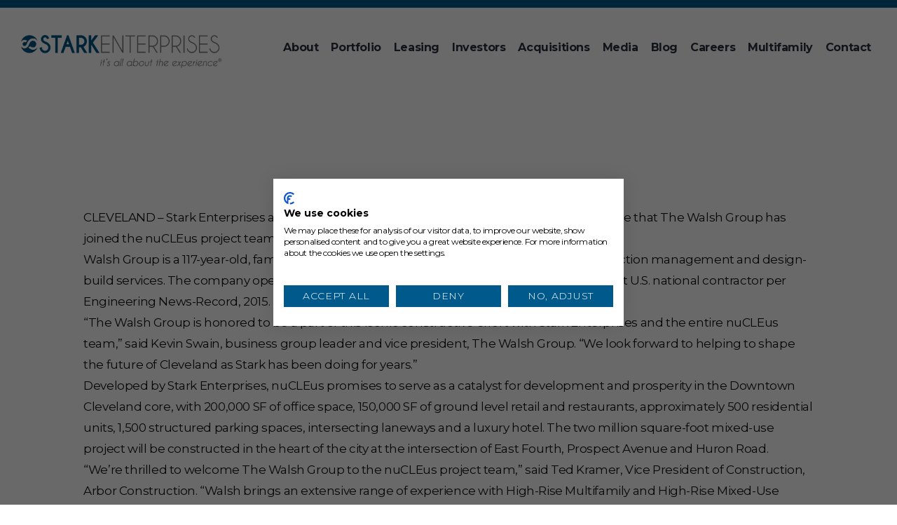

--- FILE ---
content_type: text/html; charset=UTF-8
request_url: https://starkenterprises.com/the-walsh-group-named-preconstruction-manager-for-nucleus-project/
body_size: 28158
content:
 <!DOCTYPE html> <!--[if IE 9 
]><html class="ie ie9" lang="en-US"><![endif]--> <!--[if (gte 
IE 9)|!(IE)]><html lang="en-US"><![endif]--> <head>
	<meta charset="UTF-8"> <meta name="viewport" 
	content="width=device-width, initial-scale=1, maximum-scale=1"> <link rel="preconnect" href="//fonts.gstatic.com/" crossorigin><meta name='robots' content='index, follow, max-image-preview:large, max-snippet:-1, max-video-preview:-1' />

	<!-- This site is optimized with the Yoast SEO plugin v26.0 - https://yoast.com/wordpress/plugins/seo/ -->
	<title>The Walsh Group Named Preconstruction Manager For nuCLEus Project - Full-Service Real Estate Development -Stark Enterprises</title>
	<link rel="canonical" href="https://starkenterprises.com/the-walsh-group-named-preconstruction-manager-for-nucleus-project/" />
	<meta property="og:locale" content="en_US" />
	<meta property="og:type" content="article" />
	<meta property="og:title" content="The Walsh Group Named Preconstruction Manager For nuCLEus Project - Full-Service Real Estate Development -Stark Enterprises" />
	<meta property="og:description" content="CLEVELAND – Stark Enterprises and its subsidiary Arbor Construction are pleased to announce that The Walsh Group has joined the nuCLEus project team as Construction Manager for Preconstruction Services. Walsh Group is a 117-year-old, family-owned company providing general contracting, construction management and design-build services. The company operates across 19 regional offices and is listed as [&hellip;]" />
	<meta property="og:url" content="https://starkenterprises.com/the-walsh-group-named-preconstruction-manager-for-nucleus-project/" />
	<meta property="og:site_name" content="Full-Service Real Estate Development -Stark Enterprises" />
	<meta property="article:publisher" content="https://www.facebook.com/StarkCLE/" />
	<meta property="article:published_time" content="2015-08-14T00:00:00+00:00" />
	<meta property="article:modified_time" content="2024-08-20T19:27:30+00:00" />
	<meta property="og:image" content="https://starkenterprises.com/wp-content/uploads/AerialCrockerPark.jpg" />
	<meta property="og:image:width" content="1280" />
	<meta property="og:image:height" content="720" />
	<meta property="og:image:type" content="image/jpeg" />
	<meta name="author" content="user" />
	<meta name="twitter:card" content="summary_large_image" />
	<meta name="twitter:label1" content="Written by" />
	<meta name="twitter:data1" content="user" />
	<meta name="twitter:label2" content="Est. reading time" />
	<meta name="twitter:data2" content="2 minutes" />
	<script type="application/ld+json" class="yoast-schema-graph">{"@context":"https://schema.org","@graph":[{"@type":"Article","@id":"https://starkenterprises.com/the-walsh-group-named-preconstruction-manager-for-nucleus-project/#article","isPartOf":{"@id":"https://starkenterprises.com/the-walsh-group-named-preconstruction-manager-for-nucleus-project/"},"author":[{"@id":"https://starkenterprises.com/#/schema/person/61acb7b038eb4a519fa281574fb77861"}],"headline":"The Walsh Group Named Preconstruction Manager For nuCLEus Project","datePublished":"2015-08-14T00:00:00+00:00","dateModified":"2024-08-20T19:27:30+00:00","mainEntityOfPage":{"@id":"https://starkenterprises.com/the-walsh-group-named-preconstruction-manager-for-nucleus-project/"},"wordCount":393,"publisher":{"@id":"https://starkenterprises.com/#organization"},"inLanguage":"en-US"},{"@type":"WebPage","@id":"https://starkenterprises.com/the-walsh-group-named-preconstruction-manager-for-nucleus-project/","url":"https://starkenterprises.com/the-walsh-group-named-preconstruction-manager-for-nucleus-project/","name":"The Walsh Group Named Preconstruction Manager For nuCLEus Project - Full-Service Real Estate Development -Stark Enterprises","isPartOf":{"@id":"https://starkenterprises.com/#website"},"datePublished":"2015-08-14T00:00:00+00:00","dateModified":"2024-08-20T19:27:30+00:00","breadcrumb":{"@id":"https://starkenterprises.com/the-walsh-group-named-preconstruction-manager-for-nucleus-project/#breadcrumb"},"inLanguage":"en-US","potentialAction":[{"@type":"ReadAction","target":["https://starkenterprises.com/the-walsh-group-named-preconstruction-manager-for-nucleus-project/"]}]},{"@type":"BreadcrumbList","@id":"https://starkenterprises.com/the-walsh-group-named-preconstruction-manager-for-nucleus-project/#breadcrumb","itemListElement":[{"@type":"ListItem","position":1,"name":"Home","item":"https://starkenterprises.com/"},{"@type":"ListItem","position":2,"name":"News","item":"https://starkenterprises.com/news/"},{"@type":"ListItem","position":3,"name":"The Walsh Group Named Preconstruction Manager For nuCLEus Project"}]},{"@type":"WebSite","@id":"https://starkenterprises.com/#website","url":"https://starkenterprises.com/","name":"Full-Service Real Estate Development -Stark Enterprises","description":"It&#039;s All About The Experience","publisher":{"@id":"https://starkenterprises.com/#organization"},"potentialAction":[{"@type":"SearchAction","target":{"@type":"EntryPoint","urlTemplate":"https://starkenterprises.com/?s={search_term_string}"},"query-input":{"@type":"PropertyValueSpecification","valueRequired":true,"valueName":"search_term_string"}}],"inLanguage":"en-US"},{"@type":"Organization","@id":"https://starkenterprises.com/#organization","name":"Full-Service Real Estate Development -Stark Enterprises","url":"https://starkenterprises.com/","logo":{"@type":"ImageObject","inLanguage":"en-US","@id":"https://starkenterprises.com/#/schema/logo/image/","url":"https://starkenterprises.com/wp-content/uploads/StarkEnterprisesLogo2x-3.png","contentUrl":"https://starkenterprises.com/wp-content/uploads/StarkEnterprisesLogo2x-3.png","width":906,"height":146,"caption":"Full-Service Real Estate Development -Stark Enterprises"},"image":{"@id":"https://starkenterprises.com/#/schema/logo/image/"},"sameAs":["https://www.facebook.com/StarkCLE/","https://www.instagram.com/StarkCLE/","https://www.linkedin.com/company/starkcle/"]},{"@type":"Person","@id":"https://starkenterprises.com/#/schema/person/61acb7b038eb4a519fa281574fb77861","name":"user","sameAs":["https://starkenterprises.com"],"url":"https://starkenterprises.com/agents/user/"}]}</script>
	<!-- / Yoast SEO plugin. -->


<link rel='dns-prefetch' href='//maps.google.com' />
<link rel='dns-prefetch' href='//fonts.googleapis.com' />
<link rel='preconnect' href='https://fonts.gstatic.com' crossorigin />
<link rel="alternate" type="application/rss+xml" title="Full-Service Real Estate Development -Stark Enterprises &raquo; Feed" href="https://starkenterprises.com/feed/" />
<link rel="alternate" type="application/rss+xml" title="Full-Service Real Estate Development -Stark Enterprises &raquo; Comments Feed" href="https://starkenterprises.com/comments/feed/" />
<link rel="alternate" type="application/rss+xml" title="Full-Service Real Estate Development -Stark Enterprises &raquo; The Walsh Group Named Preconstruction Manager For nuCLEus Project Comments Feed" href="https://starkenterprises.com/the-walsh-group-named-preconstruction-manager-for-nucleus-project/feed/" />
<link rel="alternate" title="oEmbed (JSON)" type="application/json+oembed" href="https://starkenterprises.com/wp-json/oembed/1.0/embed?url=https%3A%2F%2Fstarkenterprises.com%2Fthe-walsh-group-named-preconstruction-manager-for-nucleus-project%2F" />
<link rel="alternate" title="oEmbed (XML)" type="text/xml+oembed" href="https://starkenterprises.com/wp-json/oembed/1.0/embed?url=https%3A%2F%2Fstarkenterprises.com%2Fthe-walsh-group-named-preconstruction-manager-for-nucleus-project%2F&#038;format=xml" />
<link rel='stylesheet' id='wpfp-css' href='https://starkenterprises.com/wp-content/plugins/ct-favorite-listings/wpfp.css' type='text/css' />
<style id='wp-img-auto-sizes-contain-inline-css' type='text/css'>
img:is([sizes=auto i],[sizes^="auto," i]){contain-intrinsic-size:3000px 1500px}
/*# sourceURL=wp-img-auto-sizes-contain-inline-css */
</style>
<style id='wp-emoji-styles-inline-css' type='text/css'>

	img.wp-smiley, img.emoji {
		display: inline !important;
		border: none !important;
		box-shadow: none !important;
		height: 1em !important;
		width: 1em !important;
		margin: 0 0.07em !important;
		vertical-align: -0.1em !important;
		background: none !important;
		padding: 0 !important;
	}
/*# sourceURL=wp-emoji-styles-inline-css */
</style>
<link rel='stylesheet' id='wp-block-library-css' href='https://starkenterprises.com/wp-includes/css/dist/block-library/style.min.css?ver=6.9' type='text/css' media='all' />
<style id='global-styles-inline-css' type='text/css'>
:root{--wp--preset--aspect-ratio--square: 1;--wp--preset--aspect-ratio--4-3: 4/3;--wp--preset--aspect-ratio--3-4: 3/4;--wp--preset--aspect-ratio--3-2: 3/2;--wp--preset--aspect-ratio--2-3: 2/3;--wp--preset--aspect-ratio--16-9: 16/9;--wp--preset--aspect-ratio--9-16: 9/16;--wp--preset--color--black: #000000;--wp--preset--color--cyan-bluish-gray: #abb8c3;--wp--preset--color--white: #ffffff;--wp--preset--color--pale-pink: #f78da7;--wp--preset--color--vivid-red: #cf2e2e;--wp--preset--color--luminous-vivid-orange: #ff6900;--wp--preset--color--luminous-vivid-amber: #fcb900;--wp--preset--color--light-green-cyan: #7bdcb5;--wp--preset--color--vivid-green-cyan: #00d084;--wp--preset--color--pale-cyan-blue: #8ed1fc;--wp--preset--color--vivid-cyan-blue: #0693e3;--wp--preset--color--vivid-purple: #9b51e0;--wp--preset--gradient--vivid-cyan-blue-to-vivid-purple: linear-gradient(135deg,rgb(6,147,227) 0%,rgb(155,81,224) 100%);--wp--preset--gradient--light-green-cyan-to-vivid-green-cyan: linear-gradient(135deg,rgb(122,220,180) 0%,rgb(0,208,130) 100%);--wp--preset--gradient--luminous-vivid-amber-to-luminous-vivid-orange: linear-gradient(135deg,rgb(252,185,0) 0%,rgb(255,105,0) 100%);--wp--preset--gradient--luminous-vivid-orange-to-vivid-red: linear-gradient(135deg,rgb(255,105,0) 0%,rgb(207,46,46) 100%);--wp--preset--gradient--very-light-gray-to-cyan-bluish-gray: linear-gradient(135deg,rgb(238,238,238) 0%,rgb(169,184,195) 100%);--wp--preset--gradient--cool-to-warm-spectrum: linear-gradient(135deg,rgb(74,234,220) 0%,rgb(151,120,209) 20%,rgb(207,42,186) 40%,rgb(238,44,130) 60%,rgb(251,105,98) 80%,rgb(254,248,76) 100%);--wp--preset--gradient--blush-light-purple: linear-gradient(135deg,rgb(255,206,236) 0%,rgb(152,150,240) 100%);--wp--preset--gradient--blush-bordeaux: linear-gradient(135deg,rgb(254,205,165) 0%,rgb(254,45,45) 50%,rgb(107,0,62) 100%);--wp--preset--gradient--luminous-dusk: linear-gradient(135deg,rgb(255,203,112) 0%,rgb(199,81,192) 50%,rgb(65,88,208) 100%);--wp--preset--gradient--pale-ocean: linear-gradient(135deg,rgb(255,245,203) 0%,rgb(182,227,212) 50%,rgb(51,167,181) 100%);--wp--preset--gradient--electric-grass: linear-gradient(135deg,rgb(202,248,128) 0%,rgb(113,206,126) 100%);--wp--preset--gradient--midnight: linear-gradient(135deg,rgb(2,3,129) 0%,rgb(40,116,252) 100%);--wp--preset--font-size--small: 13px;--wp--preset--font-size--medium: 20px;--wp--preset--font-size--large: 36px;--wp--preset--font-size--x-large: 42px;--wp--preset--spacing--20: 0.44rem;--wp--preset--spacing--30: 0.67rem;--wp--preset--spacing--40: 1rem;--wp--preset--spacing--50: 1.5rem;--wp--preset--spacing--60: 2.25rem;--wp--preset--spacing--70: 3.38rem;--wp--preset--spacing--80: 5.06rem;--wp--preset--shadow--natural: 6px 6px 9px rgba(0, 0, 0, 0.2);--wp--preset--shadow--deep: 12px 12px 50px rgba(0, 0, 0, 0.4);--wp--preset--shadow--sharp: 6px 6px 0px rgba(0, 0, 0, 0.2);--wp--preset--shadow--outlined: 6px 6px 0px -3px rgb(255, 255, 255), 6px 6px rgb(0, 0, 0);--wp--preset--shadow--crisp: 6px 6px 0px rgb(0, 0, 0);}:where(.is-layout-flex){gap: 0.5em;}:where(.is-layout-grid){gap: 0.5em;}body .is-layout-flex{display: flex;}.is-layout-flex{flex-wrap: wrap;align-items: center;}.is-layout-flex > :is(*, div){margin: 0;}body .is-layout-grid{display: grid;}.is-layout-grid > :is(*, div){margin: 0;}:where(.wp-block-columns.is-layout-flex){gap: 2em;}:where(.wp-block-columns.is-layout-grid){gap: 2em;}:where(.wp-block-post-template.is-layout-flex){gap: 1.25em;}:where(.wp-block-post-template.is-layout-grid){gap: 1.25em;}.has-black-color{color: var(--wp--preset--color--black) !important;}.has-cyan-bluish-gray-color{color: var(--wp--preset--color--cyan-bluish-gray) !important;}.has-white-color{color: var(--wp--preset--color--white) !important;}.has-pale-pink-color{color: var(--wp--preset--color--pale-pink) !important;}.has-vivid-red-color{color: var(--wp--preset--color--vivid-red) !important;}.has-luminous-vivid-orange-color{color: var(--wp--preset--color--luminous-vivid-orange) !important;}.has-luminous-vivid-amber-color{color: var(--wp--preset--color--luminous-vivid-amber) !important;}.has-light-green-cyan-color{color: var(--wp--preset--color--light-green-cyan) !important;}.has-vivid-green-cyan-color{color: var(--wp--preset--color--vivid-green-cyan) !important;}.has-pale-cyan-blue-color{color: var(--wp--preset--color--pale-cyan-blue) !important;}.has-vivid-cyan-blue-color{color: var(--wp--preset--color--vivid-cyan-blue) !important;}.has-vivid-purple-color{color: var(--wp--preset--color--vivid-purple) !important;}.has-black-background-color{background-color: var(--wp--preset--color--black) !important;}.has-cyan-bluish-gray-background-color{background-color: var(--wp--preset--color--cyan-bluish-gray) !important;}.has-white-background-color{background-color: var(--wp--preset--color--white) !important;}.has-pale-pink-background-color{background-color: var(--wp--preset--color--pale-pink) !important;}.has-vivid-red-background-color{background-color: var(--wp--preset--color--vivid-red) !important;}.has-luminous-vivid-orange-background-color{background-color: var(--wp--preset--color--luminous-vivid-orange) !important;}.has-luminous-vivid-amber-background-color{background-color: var(--wp--preset--color--luminous-vivid-amber) !important;}.has-light-green-cyan-background-color{background-color: var(--wp--preset--color--light-green-cyan) !important;}.has-vivid-green-cyan-background-color{background-color: var(--wp--preset--color--vivid-green-cyan) !important;}.has-pale-cyan-blue-background-color{background-color: var(--wp--preset--color--pale-cyan-blue) !important;}.has-vivid-cyan-blue-background-color{background-color: var(--wp--preset--color--vivid-cyan-blue) !important;}.has-vivid-purple-background-color{background-color: var(--wp--preset--color--vivid-purple) !important;}.has-black-border-color{border-color: var(--wp--preset--color--black) !important;}.has-cyan-bluish-gray-border-color{border-color: var(--wp--preset--color--cyan-bluish-gray) !important;}.has-white-border-color{border-color: var(--wp--preset--color--white) !important;}.has-pale-pink-border-color{border-color: var(--wp--preset--color--pale-pink) !important;}.has-vivid-red-border-color{border-color: var(--wp--preset--color--vivid-red) !important;}.has-luminous-vivid-orange-border-color{border-color: var(--wp--preset--color--luminous-vivid-orange) !important;}.has-luminous-vivid-amber-border-color{border-color: var(--wp--preset--color--luminous-vivid-amber) !important;}.has-light-green-cyan-border-color{border-color: var(--wp--preset--color--light-green-cyan) !important;}.has-vivid-green-cyan-border-color{border-color: var(--wp--preset--color--vivid-green-cyan) !important;}.has-pale-cyan-blue-border-color{border-color: var(--wp--preset--color--pale-cyan-blue) !important;}.has-vivid-cyan-blue-border-color{border-color: var(--wp--preset--color--vivid-cyan-blue) !important;}.has-vivid-purple-border-color{border-color: var(--wp--preset--color--vivid-purple) !important;}.has-vivid-cyan-blue-to-vivid-purple-gradient-background{background: var(--wp--preset--gradient--vivid-cyan-blue-to-vivid-purple) !important;}.has-light-green-cyan-to-vivid-green-cyan-gradient-background{background: var(--wp--preset--gradient--light-green-cyan-to-vivid-green-cyan) !important;}.has-luminous-vivid-amber-to-luminous-vivid-orange-gradient-background{background: var(--wp--preset--gradient--luminous-vivid-amber-to-luminous-vivid-orange) !important;}.has-luminous-vivid-orange-to-vivid-red-gradient-background{background: var(--wp--preset--gradient--luminous-vivid-orange-to-vivid-red) !important;}.has-very-light-gray-to-cyan-bluish-gray-gradient-background{background: var(--wp--preset--gradient--very-light-gray-to-cyan-bluish-gray) !important;}.has-cool-to-warm-spectrum-gradient-background{background: var(--wp--preset--gradient--cool-to-warm-spectrum) !important;}.has-blush-light-purple-gradient-background{background: var(--wp--preset--gradient--blush-light-purple) !important;}.has-blush-bordeaux-gradient-background{background: var(--wp--preset--gradient--blush-bordeaux) !important;}.has-luminous-dusk-gradient-background{background: var(--wp--preset--gradient--luminous-dusk) !important;}.has-pale-ocean-gradient-background{background: var(--wp--preset--gradient--pale-ocean) !important;}.has-electric-grass-gradient-background{background: var(--wp--preset--gradient--electric-grass) !important;}.has-midnight-gradient-background{background: var(--wp--preset--gradient--midnight) !important;}.has-small-font-size{font-size: var(--wp--preset--font-size--small) !important;}.has-medium-font-size{font-size: var(--wp--preset--font-size--medium) !important;}.has-large-font-size{font-size: var(--wp--preset--font-size--large) !important;}.has-x-large-font-size{font-size: var(--wp--preset--font-size--x-large) !important;}
/*# sourceURL=global-styles-inline-css */
</style>

<style id='classic-theme-styles-inline-css' type='text/css'>
/*! This file is auto-generated */
.wp-block-button__link{color:#fff;background-color:#32373c;border-radius:9999px;box-shadow:none;text-decoration:none;padding:calc(.667em + 2px) calc(1.333em + 2px);font-size:1.125em}.wp-block-file__button{background:#32373c;color:#fff;text-decoration:none}
/*# sourceURL=/wp-includes/css/classic-themes.min.css */
</style>
<link rel='stylesheet' id='wp-components-css' href='https://starkenterprises.com/wp-includes/css/dist/components/style.min.css?ver=6.9' type='text/css' media='all' />
<link rel='stylesheet' id='wp-preferences-css' href='https://starkenterprises.com/wp-includes/css/dist/preferences/style.min.css?ver=6.9' type='text/css' media='all' />
<link rel='stylesheet' id='wp-block-editor-css' href='https://starkenterprises.com/wp-includes/css/dist/block-editor/style.min.css?ver=6.9' type='text/css' media='all' />
<link rel='stylesheet' id='popup-maker-block-library-style-css' href='https://starkenterprises.com/wp-content/plugins/popup-maker/dist/packages/block-library-style.css?ver=dbea705cfafe089d65f1' type='text/css' media='all' />
<link rel='stylesheet' id='vendor-select2-css' href='https://starkenterprises.com/wp-content/plugins/contempo-saved-searches-email-alerts/vendor/select2-4.0.13/css/select2.min.css?ver=4.0.14' type='text/css' media='all' />
<link rel='stylesheet' id='save-search-css' href='https://starkenterprises.com/wp-content/plugins/contempo-saved-searches-email-alerts/assets/save-remove-search.css?ver=1.7.1' type='text/css' media='all' />
<link rel='stylesheet' id='ct_social_css-css' href='https://starkenterprises.com/wp-content/plugins/ct-real-estate-core/includes/ct-social//assets/style.css?ver=1.0.1' type='text/css' media='all' />
<link rel='stylesheet' id='realestate-7-style-css' href='https://starkenterprises.com/wp-content/themes/realestate-7/style.css?ver=6.9' type='text/css' media='all' />
<link rel='stylesheet' id='realestate-7-child-style-css' href='https://starkenterprises.com/wp-content/themes/wp-pro-real-estate-7-child/style.css?ver=3.3.2' type='text/css' media='all' />
<link rel='stylesheet' id='base-css' href='https://starkenterprises.com/wp-content/themes/realestate-7/css/base.css?ver=2.4.2' type='text/css' media='screen, projection' />
<link rel='stylesheet' id='headingFont-css' href='//fonts.googleapis.com/css?family=Montserrat%3A300%2C400%2C700&#038;ver=1.0.0' type='text/css' media='all' />
<link rel='stylesheet' id='bodyFont-css' href='//fonts.googleapis.com/css?family=Montserrat%3A300%2C400%2C700&#038;ver=1.0.0' type='text/css' media='all' />
<link rel='stylesheet' id='framework-css' href='https://starkenterprises.com/wp-content/themes/realestate-7/css/responsive-gs-12col.css?ver=6.9' type='text/css' media='screen, projection' />
<link rel='stylesheet' id='layout-css' href='https://starkenterprises.com/wp-content/themes/realestate-7/css/layout.css?ver=4.3.7.4' type='text/css' media='screen, projection' />
<link rel='stylesheet' id='ctFlexslider-css' href='https://starkenterprises.com/wp-content/themes/realestate-7/css/flexslider.css?ver=1.0.5' type='text/css' media='screen, projection' />
<link rel='stylesheet' id='ctFlexsliderNav-css' href='https://starkenterprises.com/wp-content/themes/realestate-7/css/flexslider-direction-nav.css?ver=1.0.7' type='text/css' media='screen, projection' />
<link rel='stylesheet' id='fontawesome-css' href='https://starkenterprises.com/wp-content/themes/realestate-7/css/all.min.css?ver=1.0.2' type='text/css' media='screen, projection' />
<link rel='stylesheet' id='fontawesomeShim-css' href='https://starkenterprises.com/wp-content/themes/realestate-7/css/v4-shims.min.css?ver=1.0.1' type='text/css' media='screen, projection' />
<link rel='stylesheet' id='animate-css' href='https://starkenterprises.com/wp-content/themes/realestate-7/css/animate.min.css?ver=6.9' type='text/css' media='screen, projection' />
<link rel='stylesheet' id='ctModal-css' href='https://starkenterprises.com/wp-content/themes/realestate-7/css/ct-modal-overlay.css?ver=1.2.8' type='text/css' media='screen, projection' />
<link rel='stylesheet' id='ctSlidePush-css' href='https://starkenterprises.com/wp-content/themes/realestate-7/css/ct-sp-menu.css?ver=1.2.6' type='text/css' media='screen, projection' />
<link rel='stylesheet' id='owlCarousel-css' href='https://starkenterprises.com/wp-content/themes/realestate-7/css/owl-carousel.css?ver=6.9' type='text/css' media='screen, projection' />
<link rel='stylesheet' id='comments-css' href='https://starkenterprises.com/wp-content/themes/realestate-7/css/comments.css?ver=1.0.2' type='text/css' media='screen, projection' />
<link rel='stylesheet' id='validationEngine-css' href='https://starkenterprises.com/wp-content/themes/realestate-7/css/validationEngine.jquery.css?ver=6.9' type='text/css' media='screen, projection' />
<link rel='stylesheet' id='dropdowns-css' href='https://starkenterprises.com/wp-content/themes/realestate-7/css/ct-dropdowns.css?ver=1.1.6' type='text/css' media='screen, projection' />
<link rel='stylesheet' id='minimalSkin-css' href='https://starkenterprises.com/wp-content/themes/realestate-7/css/minimal-skin.css?ver=1.3.6' type='text/css' media='screen, projection' />
<link rel='stylesheet' id='ctNiceSelect-css' href='https://starkenterprises.com/wp-content/themes/realestate-7/css/nice-select.css?ver=1.0.9' type='text/css' media='screen, projection' />
<link rel='stylesheet' id='ct-theme-style-css' href='https://starkenterprises.com/wp-content/themes/wp-pro-real-estate-7-child/style.css?ver=1.0' type='text/css' media='screen, projection' />
<link rel='stylesheet' id='popup-maker-site-css' href='//starkenterprises.com/wp-content/uploads/pum/pum-site-styles.css?generated=1763684346&#038;ver=1.21.4' type='text/css' media='all' />
<link rel='stylesheet' id='ionicons-style-css' href='https://starkenterprises.com/wp-content/plugins/ct-compare-listings/assets/dist/css//ionicons.css?ver=6.9' type='text/css' media='all' />
<link rel='stylesheet' id='ra-style-css' href='https://starkenterprises.com/wp-content/plugins/ct-compare-listings/assets/dist/css//style.css?ver=1.0.1' type='text/css' media='all' />
<link rel="preload" as="style" href="https://fonts.googleapis.com/css?family=Montserrat&#038;display=swap&#038;ver=1764794401" /><link rel="stylesheet" href="https://fonts.googleapis.com/css?family=Montserrat&#038;display=swap&#038;ver=1764794401" media="print" onload="this.media='all'"><noscript><link rel="stylesheet" href="https://fonts.googleapis.com/css?family=Montserrat&#038;display=swap&#038;ver=1764794401" /></noscript><script type="text/javascript" src="https://starkenterprises.com/wp-includes/js/jquery/jquery.min.js?ver=3.7.1" id="jquery-core-js"></script>
<script type="text/javascript" src="https://starkenterprises.com/wp-includes/js/jquery/jquery-migrate.min.js?ver=3.4.1" id="jquery-migrate-js"></script>
<script type="text/javascript" id="advSearch-js-extra">
/* <![CDATA[ */
var searchLabel = {"all_cities":"All Cities","all_states":"All States","all_zip_post":"All Zipcodes"};
//# sourceURL=advSearch-js-extra
/* ]]> */
</script>
<script type="text/javascript" src="https://starkenterprises.com/wp-content/themes/realestate-7/js/ct.advanced.search.js?ver=1.0" id="advSearch-js"></script>
<script type="text/javascript" src="https://starkenterprises.com/wp-content/themes/realestate-7/js/owl.carousel.min.js?ver=1.0" id="owlCarousel-js"></script>
<script type="text/javascript" src="https://starkenterprises.com/wp-content/themes/realestate-7/js/jquery.nice-select.min.js?ver=1.0" id="ctNiceSelect-js"></script>
<script type="text/javascript" id="ctSelect-js-extra">
/* <![CDATA[ */
var ct_select = {"user_role":[],"user_mobile":"","account_settings_url":"https://starkenterprises.com/the-walsh-group-named-preconstruction-manager-for-nucleus-project/"};
//# sourceURL=ctSelect-js-extra
/* ]]> */
</script>
<script type="text/javascript" src="https://starkenterprises.com/wp-content/themes/realestate-7/js/ct.select.js?ver=1.2.8" id="ctSelect-js"></script>
<script type="text/javascript" src="//maps.google.com/maps/api/js?key=AIzaSyAYVh0UAHFzSZDtsvN8XpkqNBl1faYLyFU&amp;v=3.54&amp;libraries=places&amp;ver=1.0.5" id="gmaps-js"></script>
<link rel="https://api.w.org/" href="https://starkenterprises.com/wp-json/" /><link rel="alternate" title="JSON" type="application/json" href="https://starkenterprises.com/wp-json/wp/v2/posts/171777" /><link rel="EditURI" type="application/rsd+xml" title="RSD" href="https://starkenterprises.com/xmlrpc.php?rsd" />
<meta name="generator" content="WordPress 6.9" />
<link rel='shortlink' href='https://starkenterprises.com/?p=171777' />
<meta name="generator" content="Redux 4.5.8" />  <script src="https://cdnjs.cloudflare.com/ajax/libs/clipboard.js/2.0.11/clipboard.min.js"></script>
  
	    <!--[if lt IE 9]>
	    <script src="https://starkenterprises.com/wp-content/themes/realestate-7/js/respond.min.js"></script>
	    <![endif]-->
				
		<script>
							function numberWithCommas(x) {
					if (x !== null) {
						return x.toString().replace(/\B(?=(\d{3})+(?!\d))/g, ",");
					}
				}

				jQuery(function($) {

					var $currency = "$";
					var $sqftsm = " Sq Ft";
					var $acres = "Acres";

										
										
					// Price From / To
					$( "#slider-range" ).slider({
						range: true,
						min: 10000,
						step: 5000,
						max: 5000000,
						values: [  10000, 5000000 ],
						slide: function( event, ui ) {
														$( "#slider-range #min" ).html( $currency + numberWithCommas(ui.values[ 0 ]) );
							$( "#slider-range #max" ).html( $currency + numberWithCommas(ui.values[ 1 ]) );
							$( "#price-from-to-slider .min-range" ).html( $currency + numberWithCommas( ui.values[ 0 ] ) );
							$( "#price-from-to-slider .max-range" ).html( $currency + numberWithCommas( ui.values[ 1 ] ) );
														$( "#ct_price_from" ).val(ui.values[ 0 ]);
							$( "#ct_price_to" ).val(ui.values[ 1 ]);
						}
					});

					// slider range data tooltip set
					var $handler = $("#slider-range .ui-slider-handle");

											$handler.eq(0).append("<b class='amount'><span id='min'>"+$currency+numberWithCommas($( "#slider-range" ).slider( "values", 0 ))+"</span></b>");
						$handler.eq(1).append("<b class='amount'><span id='max'>"+$currency+numberWithCommas($( "#slider-range" ).slider( "values", 1 ))+"</span></b>");
					
					// slider range pointer mousedown event
					$handler.on("mousedown",function(e){
						e.preventDefault();
						$(this).children(".amount").fadeIn(300);
					});

					// slider range pointer mouseup event
					$handler.on("mouseup",function(e){
						e.preventDefault();
						$(this).children(".amount").fadeOut(300);
					});

					// Size From / To
					// Square feet
										$( "#slider-range-two" ).slider({
						range: true,
						min: 100,
						step: 100,
						max: 10000,
						values: [ 100,10000],
						slide: function( event, ui ) {
							$( "#slider-range-two #min" ).html(numberWithCommas(ui.values[ 0 ]) );
							$( "#slider-range-two #max" ).html(numberWithCommas(ui.values[ 1 ]) );
							$( "#size-from-to-slider .min-range" ).html( numberWithCommas( ui.values[ 0 ] ) + $sqftsm);
							$( "#size-from-to-slider .max-range" ).html( numberWithCommas( ui.values[ 1 ] ) + $sqftsm);
							$( "#ct_sqft_from" ).val(ui.values[ 0 ]);
							$( "#ct_sqft_to" ).val(ui.values[ 1 ]);
						}
					});

					// slider range data tooltip set
					var $handlertwo = $("#slider-range-two .ui-slider-handle");

					$( "#size-from-to-slider .min-range" ).append( $sqftsm );
					$( "#size-from-to-slider .max-range" ).append( $sqftsm );

					$handlertwo.eq(0).append("<b class='amount'><span id='min'>"+numberWithCommas($( "#slider-range-two" ).slider( "values", 0 )) +"</span>" +$sqftsm+ "</b>");
					$handlertwo.eq(1).append("<b class='amount'><span id='max'>"+numberWithCommas($( "#slider-range-two" ).slider( "values", 1 )) +"</span>" +$sqftsm+ "</b>");

					// slider range pointer mousedown event
					$handlertwo.on("mousedown",function(e){
						e.preventDefault();
						$(this).children(".amount").fadeIn(300);
					});

					// slider range pointer mouseup event
					$handlertwo.on("mouseup",function(e){
						e.preventDefault();
						$(this).children(".amount").fadeOut(300);
					});

										// Lotsize From / To
					$( "#slider-range-three" ).slider({
						range: true,
						min: 1,
						step: 1,
						max: 100,
						values: [ 1, 100],
						slide: function( event, ui ) {
							$( "#slider-range-three #min" ).html(numberWithCommas(ui.values[ 0 ]) );
							$( "#slider-range-three #max" ).html(numberWithCommas(ui.values[ 1 ]) );
							$( "#lotsize-from-to-slider .min-range" ).html( numberWithCommas( numberWithCommas( ui.values[ 0 ] ) + " " +$acres) );
							$( "#lotsize-from-to-slider .max-range" ).html( numberWithCommas( numberWithCommas( ui.values[ 1 ] ) + " " +$acres) );
							$( "#ct_lotsize_from" ).val(ui.values[ 0 ]);
							$( "#ct_lotsize_to" ).val(ui.values[ 1 ]);
						}
					});

					// slider range data tooltip set
					var $handlerthree = $("#slider-range-three .ui-slider-handle");

					$( "#lotsize-from-to-slider .min-range" ).append( " " + $acres );
					$( "#lotsize-from-to-slider .max-range" ).append( " " + $acres );

					$( "#lotsize-from-to-slider .min-range" ).replaceWith( "<span class='min-range'>" + numberWithCommas($( "#slider-range-three" ).slider( "values", 0 )) + " " + $acres + "</span>" );

					$handlerthree.eq(0).append("<b class='amount'><span id='min'>"+numberWithCommas($( "#slider-range-three" ).slider( "values", 0 )) +"</span> " +$acres+ "</b>");
					$handlerthree.eq(1).append("<b class='amount'><span id='max'>"+numberWithCommas($( "#slider-range-three" ).slider( "values", 1 )) +"</span> " +$acres+ "</b>");

					// slider range pointer mousedown event
					$handlerthree.on("mousedown",function(e){
						e.preventDefault();
						$(this).children(".amount").fadeIn(300);
					});

					// slider range pointer mouseup event
					$handlerthree.on("mouseup",function(e){
						e.preventDefault();
						$(this).children(".amount").fadeOut(300);
					});

				});
			
	        jQuery(window).load(function() {

				jQuery(".page-id-614 input#email,.page-id-614 input#pass1,.page-id-614 input#pass2").attr("disabled", true);

jQuery( "#ct_login_form #ct_user_login" ).append( " (demo)" );
jQuery( "#ct_login_form #ct_user_pass" ).append( " (demo)" );
				jQuery('#filters-search-options-toggle').click(function(event){
					jQuery('#header-search-inner-wrap').toggle();
				});

				jQuery('#more-search-options-toggle').click(function(event){
											jQuery('#more-search-options').toggle();
						jQuery('body').addClass('noscroll');
						console.log('more clicked');
									});

									jQuery(document).on('mouseup', function(e) {
		                if(!jQuery(e.target).closest('#more-search-options').length) {
		                    jQuery('#more-search-options').each(function(){
		                        jQuery(this).hide();
		                        jQuery('body').removeClass('noscroll');
		                    });
		                }
		           	});
		         

				
				
		        		            jQuery('.flexslider').flexslider({
													animation: "false",
		                													slideDirection: "horizontal",
		                		                		                slideshow: "false",
		                													slideshowSpeed: 7000,
		                													animationDuration: 600,
		                		                controlNav: false,
		            	directionNav: true,
		                keyboardNav: true,
		                							randomize: false,
		                		                pauseOnAction: true,
		                pauseOnHover: false,
		                animationLoop: true,
		                smoothHeight: true,
		            });
	            	        });
	    </script>

	    
	    
	    
		<style type="text/css">h1, h2, h3, h4, h5, h6 { font-family: "Montserrat";}body, .slider-wrap, input[type="submit"].btn { font-family: "Montserrat";}.fa-close:before { content: "\f00d";}.form-group { width: 49.0%;}</style><style type="text/css">body {background-color: ;background-image: url();background-repeat: ;background-position: ;background-size: ;background-attachment: ;}#topbar-wrap { background: #00598b !important; border-bottom-color: transparent !important;}#topbar-wrap .container { color: #ffffff !important;}#topbar-wrap .container { border-bottom-color: transparent;}#topbar-wrap .social li:first-child a { border-left-color: transparent;}#topbar-wrap .social a { border-right-color: transparent;}.advanced-search h4, span.search-params, .featured-listings header.masthead, .listing .listing-imgs-attached, .advanced-search h3, .flex-caption p, a.btn, btn, #reply-title small a, .featured-listings a.view-all, .comment-reply-link, .grid figcaption a, input.btn, .flex-direction-nav a, .partners h5 span, .schedule-calendar .schedule-date .schedule-daytext, li.listing.modern .search-view-listing.btn { background: ;}a.view-all { border-color: ;}.ct-menu > li > a, .home #header-wrap.trans-header.sticky nav li > a, .page #header-wrap.trans-header.sticky nav li > a, .home #header-wrap.trans-header.sticky.active nav li > a, .page #header-wrap.trans-header.sticky.active nav li > a, .user-frontend li.login-register a { color: #29333d;}.ct-menu li.current-menu-item a, .ct-menu li.current_page_parent a { border-top-color: #00598b !important;}.ct-menu .sub-menu > li > a { color: rgba(0,89,139,1) !important;}.ct-menu .sub-menu > li > a:hover { color: rgba(0,89,139,1) !important;}.ct-menu .sub-menu > li > a:hover { background-color: rgba(241,241,241,1) !important;}.ct-menu .multicolumn > .sub-menu, .ct-menu .sub-menu > li, .ct-menu .sub-menu > li > a { background-color: rgba(255,255,255,1) !important;}.ct-menu .sub-menu > li > a { border-bottom-color: rgba(0,0,0,0) !important;}.advanced-search h4, .featured-listings header.masthead, .listing .listing-imgs-attached, .advanced-search h3, .flex-caption p, a.btn, .btn, .lrg-icon, .listing-info .price, #reply-title small a, .featured-listings a.view-all,	.comment-reply-link, .grid figcaption a, input.btn, input[type="submit"], input[type="reset"], input[type="button"], input[type="btn"],	button,	.flex-direction-nav a, .user-listing-count,	#compare-panel-btn,	span.map-toggle,	span.search-toggle,	.infobox .price, .pagination span.current, #progress-bar li.active:before, #progress-bar li.active:after, #progress-bar li.active:before, #progress-bar li.active:after, .pagination .current a, .package-posts .popular-heading, .partners h5 span, #topbar-wrap li.login-register a, .user-listing-count, .aq-block-aq_widgets_block .widget h5, .home .advanced-search.idx form, #page .featured-map #map, .cta, .searching-on.search-style-two, .search-style-two .search-params, .listing-submit, .placeholder, ul.user-nav li a, .no-registration, thead, .single-listings #listing-sections, .ajaxSubmit, .grid-listing-info .price, .list-listing-info .price, .single-listings article .price, .saved-listings .fav-listing .price { background-color: ;}.ui-slider-handle .amount { background-color: ;}.packages-container .price, .single-listings #listings-three-header h4.price, .single-listings .fa-check-square, li.listing.modern .price { color: ;}#progress-bar li.active { border-top-color:  !important;}.ui-widget-header { background-color:  !important;}.flex-caption p.price, .grid-listing-info .price, .list-listing-info .price, .single-listings article .price, .infobox .price { background: ;} #footer-widgets {background: #222222 !important;} #footer-widgetsh5  { color: #ffffff !important}footer, footer nav ul li a, footer nav ul li a:visited, footer a, footer a:visited { color: #ffffff !important;} footer {background: #000000 !important;}/* Theme */
/*h1, h2, h3, h4, h5, h6, li.listing.minimal h5, li.listing.minimal h5 a, #footer-widgets li.listing.minimal h5 a { font-weight: 300 !important; text-transform: capitalize !important;}*/

li.listing.modern h5, li.listing.minimal h5, li.listing.minimal h5 a, #footer-widgets li.listing.minimal h5 a {
    font-size: 1.25em;
}

.item-grid img { opacity: 0.5;}
.grid-item-info h4, .grid-item-info p { text-shadow: 2px 2px 2px #000;}
#title-header h5, h6.snipe span { font-family: "Lato", Sans-serif; font-weight: 400 !important;}				

.post-password-form {
    width: 65%;
    margin: 0px auto;
    padding-top: 100px;
}

/* Global */

.se-hide-mobile {
    display: block;
}

@media only screen and (max-width: 767px) {
    
    .se-hide-mobile {
        display: none;
    }
    
}

.se-sticky {
    position: -webkit-sticky;
    position: sticky;
    top: 0;
    z-index: 1;
}

#header-wrap {
    padding: 18px 0px;
}

.starkbtn {
  background: #fff;
  width: 200px !important;
  display: block;
  height: 40px;
  font-size: 15px;
  padding: 10px 20px 10px 10px;
  text-align: center;
  border-radius: 5px;
}

/* Zoom In #1 */

.hoverzoom {
	-webkit-transform: scale(1);
	transform: scale(1);
	-webkit-transition: .3s ease-in-out;
	transition: .3s ease-in-out;
}
.hoverzoom:hover {
	-webkit-transform: scale(1.05);
	transform: scale(1.05);
}

/* Copy To Clipboard */

.copybtn {
    background-color: transparent !important;
    padding: 0px !important;
    color: #00598B !important;
}



/* Header */

#topbar-wrap .social li:first-child a {
    border-left: 0px;
}

#topbar-wrap .social a {
    border-right: 0px;
}

#topbar-wrap .contact-phone {
    font-size: 14px;
}

.navsocials {
    float: right;
}

nav > ul.ct-menu > li:hover > a, .ct-menu li.current-menu-item > a, .ct-menu li.current-menu-ancestor > a {
    border-color: #375d9d;
}

nav ul.ct-menu .sub-menu li:hover > a, .ct-menu .sub-menu li.current-menu-ancestor > a, .ct-menu .sub-menu li.current-menu-parent > a, .ct-menu .sub-menu li.current-menu-item > a {
    background: #375d9d;
}

.show-hide {
    background: transparent;
    color: #555 !important;
}

.ct-menu > li > a {
    padding: 17px 17px 0 17px;
}

/*#home header#masthead .logo-wrap.span_3 {
    -webkit-filter: drop-shadow(1px 1px 3px rgba(0,0,0,0.6));
    filter: drop-shadow(1px 1px 3px rgba(0,0,0,0.6));
}*/

.home #header-wrap.trans-header nav li > a, .page #header-wrap.trans-header nav li > a {
    text-shadow: 1px 1px 5px rgba(0, 0, 0, 0.6);
}

#home .ct-menu .multicolumn > .sub-menu, .ct-menu .sub-menu > li, .ct-menu .sub-menu > li > a {
    background: rgba(255,255,255,0.5) !important;
    text-shadow: none !important;
}

.ct-menu .sub-menu > li {
    width: 14em;
}

@media only screen and (max-width: 767px) {

header#masthead .logo {
    width: 82% !important;
}

header#masthead .col .span_2 {
    display: none;
}

.elementor-167387 .elementor-element.elementor-element-7ee00773 {
    padding: 5% 0% 0% 0% !important;
}

.home .show-hide {
    color: #fff !important;
}
    
}

/* Home */

.elementor img {
    border: none !important;
}

/* Awards */

.elementor-toggle .elementor-tab-title {
    border-bottom: 1px solid #f1f1f1 !important;
}

/* Property Single */

.widget_ct_agentinfo figure img {
    width: 200px;
    height: 200px;
}	

/* Portfolio */

.gridremove {
    display: none;
}

/* Listings */

.leasing-title {
    color: #00598B;
    font-family: "Montserrat", Sans-serif;
    font-size: 70px;
    font-weight: 800;
    text-transform: capitalize;
    line-height: 1em;
    letter-spacing: -1px;
    margin: 0px;
}

.leasing-sub {
    color: #7a7a7a;
    font-size: 16px;
    margin-bottom: 0px;
}

#search-results-layout-toggle button {
    width: 33.2% !important;
}

#search-results-layout-toggle button#map-layout {
    margin-right: 0px !important;
}

.search-listings-wrap #title-header {
    display: none;
}

#number-listings-progress, #search-by-user-location, #ct-gmap-draw, #ct-gmap-prev, #ct-gmap-next {
    display: none;
}

.nice-select, .form-searched-save-search {
    display: none;
}

#search-results-layout-toggle {
    margin-bottom: 18px;
}

.prop-type-icon, .listing-images-count, .save-this {
    display: none;
}

h6.snipe {
    display: none !important;
}

h6.snipe span {
    background-color: #375d9d;
}

.infobox {
    margin-top: 0px;
}

.infobox img [title^='Close'] {
    margin: 0px 0 -20px -20px !important;
}

.infobox .listing-icons {
    display: none;
}

.infobox .listing-street-address {
  margin-top: 0px;
  font-size: 18px;
  padding: 0px;
}

.grid-listing-info .propinfo {
    display: none;
}

.grid-listing-info h5.listing-title {
    max-width: 100% !important;
}

.grid-listing-info .search-view-listing {
    display: none;
}

.grid-listing-info .grid-agent-info {
    display: none;
}

/* Blog Single */

.inner-content {
    border: none !important;
}

.ceo-desk {
	float: left;
    width: 18%;
    margin: 0px 35px 35px 0px;
	border-radius: 50%;
}

#single-header .dark-overlay {
    display: none;
}

/* Archive */

article.post {
    border: none !important;
}

.archive-inner .meta {
    display: none;
}

.archive-inner .pagination {
    border: none !important;
    margin: 40px 0 0 30px;
}

.archive-inner .pagination li {
    border-right: none !important;
}

/* Contact */

.page-id-23 .wpcf7-form p {
    margin: 0px 0px 0px 0px !important;
}

/* Footer */

footer#site-footer .container {
    border-top: none !important;
}

#footer-widgets-two .widget:nth-child(1), #footer-widgets-two .widget:nth-child(2), #footer-widgets-two .widget:nth-child(3) {
    width: 20%;
}

#footer-widgets.footer-widgets-style-two-wrap h5.footer-widget-title {
    color: #fff !important;
}

@media only screen and (max-width: 767px) {

    #footer-widgets-two .widget:nth-child(1), #footer-widgets-two .widget:nth-child(2) {
        width: 90% !important;
    }
    
}
    }
</style><style type="text/css">/* Theme */
/*h1, h2, h3, h4, h5, h6, li.listing.minimal h5, li.listing.minimal h5 a, #footer-widgets li.listing.minimal h5 a { font-weight: 300 !important; text-transform: capitalize !important;}*/

li.listing.modern h5, li.listing.minimal h5, li.listing.minimal h5 a, #footer-widgets li.listing.minimal h5 a {
    font-size: 1.25em;
}

.item-grid img { opacity: 0.5;}
.grid-item-info h4, .grid-item-info p { text-shadow: 2px 2px 2px #000;}
#title-header h5, h6.snipe span { font-family: "Lato", Sans-serif; font-weight: 400 !important;}				

.post-password-form {
    width: 65%;
    margin: 0px auto;
    padding-top: 100px;
}

/* Global */

.se-hide-mobile {
    display: block;
}

@media only screen and (max-width: 767px) {
    
    .se-hide-mobile {
        display: none;
    }
    
}

.se-sticky {
    position: -webkit-sticky;
    position: sticky;
    top: 0;
    z-index: 1;
}

#header-wrap {
    padding: 18px 0px;
}

.starkbtn {
  background: #fff;
  width: 200px !important;
  display: block;
  height: 40px;
  font-size: 15px;
  padding: 10px 20px 10px 10px;
  text-align: center;
  border-radius: 5px;
}

/* Zoom In #1 */

.hoverzoom {
	-webkit-transform: scale(1);
	transform: scale(1);
	-webkit-transition: .3s ease-in-out;
	transition: .3s ease-in-out;
}
.hoverzoom:hover {
	-webkit-transform: scale(1.05);
	transform: scale(1.05);
}

/* Copy To Clipboard */

.copybtn {
    background-color: transparent !important;
    padding: 0px !important;
    color: #00598B !important;
}



/* Header */

#topbar-wrap .social li:first-child a {
    border-left: 0px;
}

#topbar-wrap .social a {
    border-right: 0px;
}

#topbar-wrap .contact-phone {
    font-size: 14px;
}

.navsocials {
    float: right;
}

nav > ul.ct-menu > li:hover > a, .ct-menu li.current-menu-item > a, .ct-menu li.current-menu-ancestor > a {
    border-color: #375d9d;
}

nav ul.ct-menu .sub-menu li:hover > a, .ct-menu .sub-menu li.current-menu-ancestor > a, .ct-menu .sub-menu li.current-menu-parent > a, .ct-menu .sub-menu li.current-menu-item > a {
    background: #375d9d;
}

.show-hide {
    background: transparent;
    color: #555 !important;
}

.ct-menu > li > a {
    padding: 17px 17px 0 17px;
}

/*#home header#masthead .logo-wrap.span_3 {
    -webkit-filter: drop-shadow(1px 1px 3px rgba(0,0,0,0.6));
    filter: drop-shadow(1px 1px 3px rgba(0,0,0,0.6));
}*/

.home #header-wrap.trans-header nav li > a, .page #header-wrap.trans-header nav li > a {
    text-shadow: 1px 1px 5px rgba(0, 0, 0, 0.6);
}

#home .ct-menu .multicolumn > .sub-menu, .ct-menu .sub-menu > li, .ct-menu .sub-menu > li > a {
    background: rgba(255,255,255,0.5) !important;
    text-shadow: none !important;
}

.ct-menu .sub-menu > li {
    width: 14em;
}

@media only screen and (max-width: 767px) {

header#masthead .logo {
    width: 82% !important;
}

header#masthead .col .span_2 {
    display: none;
}

.elementor-167387 .elementor-element.elementor-element-7ee00773 {
    padding: 5% 0% 0% 0% !important;
}

.home .show-hide {
    color: #fff !important;
}
    
}

/* Home */

.elementor img {
    border: none !important;
}

/* Awards */

.elementor-toggle .elementor-tab-title {
    border-bottom: 1px solid #f1f1f1 !important;
}

/* Property Single */

.widget_ct_agentinfo figure img {
    width: 200px;
    height: 200px;
}	

/* Portfolio */

.gridremove {
    display: none;
}

/* Listings */

.leasing-title {
    color: #00598B;
    font-family: "Montserrat", Sans-serif;
    font-size: 70px;
    font-weight: 800;
    text-transform: capitalize;
    line-height: 1em;
    letter-spacing: -1px;
    margin: 0px;
}

.leasing-sub {
    color: #7a7a7a;
    font-size: 16px;
    margin-bottom: 0px;
}

#search-results-layout-toggle button {
    width: 33.2% !important;
}

#search-results-layout-toggle button#map-layout {
    margin-right: 0px !important;
}

.search-listings-wrap #title-header {
    display: none;
}

#number-listings-progress, #search-by-user-location, #ct-gmap-draw, #ct-gmap-prev, #ct-gmap-next {
    display: none;
}

.nice-select, .form-searched-save-search {
    display: none;
}

#search-results-layout-toggle {
    margin-bottom: 18px;
}

.prop-type-icon, .listing-images-count, .save-this {
    display: none;
}

h6.snipe {
    display: none !important;
}

h6.snipe span {
    background-color: #375d9d;
}

.infobox {
    margin-top: 0px;
}

.infobox img [title^='Close'] {
    margin: 0px 0 -20px -20px !important;
}

.infobox .listing-icons {
    display: none;
}

.infobox .listing-street-address {
  margin-top: 0px;
  font-size: 18px;
  padding: 0px;
}

.grid-listing-info .propinfo {
    display: none;
}

.grid-listing-info h5.listing-title {
    max-width: 100% !important;
}

.grid-listing-info .search-view-listing {
    display: none;
}

.grid-listing-info .grid-agent-info {
    display: none;
}

/* Blog Single */

.inner-content {
    border: none !important;
}

.ceo-desk {
	float: left;
    width: 18%;
    margin: 0px 35px 35px 0px;
	border-radius: 50%;
}

#single-header .dark-overlay {
    display: none;
}

/* Archive */

article.post {
    border: none !important;
}

.archive-inner .meta {
    display: none;
}

.archive-inner .pagination {
    border: none !important;
    margin: 40px 0 0 30px;
}

.archive-inner .pagination li {
    border-right: none !important;
}

/* Contact */

.page-id-23 .wpcf7-form p {
    margin: 0px 0px 0px 0px !important;
}

/* Footer */

footer#site-footer .container {
    border-top: none !important;
}

#footer-widgets-two .widget:nth-child(1), #footer-widgets-two .widget:nth-child(2), #footer-widgets-two .widget:nth-child(3) {
    width: 20%;
}

#footer-widgets.footer-widgets-style-two-wrap h5.footer-widget-title {
    color: #fff !important;
}

@media only screen and (max-width: 767px) {

    #footer-widgets-two .widget:nth-child(1), #footer-widgets-two .widget:nth-child(2) {
        width: 90% !important;
    }
    
}
    }</style><style type="text/css">.container { max-width: 100%; margin-right: 30px; margin-left: 30px;}.side-results .container { margin: 0;}#single-listing-lead.container, #single-listing-content.container, #page-content.container { margin-right: auto; margin-left: auto;}.listing.idx-listing figure img { width: auto;}</style><meta property="og:title" content="The Walsh Group Named Preconstruction Manager For Nucleus Project"/><meta property="og:description" content="CLEVELAND – Stark Enterprises and its subsidiary Arbor Construction are pleased to announce that The Walsh Group has joined the nuCLEus project team as Construction Manager for Preconstruction Services. Walsh Group is a 117-year-old, family-owned company providing general contracting, construction management and design-build services. The company operates across 19 regional offices and is listed as [&hellip;]"/><meta property="og:url" content="https://starkenterprises.com/the-walsh-group-named-preconstruction-manager-for-nucleus-project/" /><meta name="generator" content="Elementor 3.32.3; features: additional_custom_breakpoints; settings: css_print_method-external, google_font-enabled, font_display-auto">
			<style>
				.e-con.e-parent:nth-of-type(n+4):not(.e-lazyloaded):not(.e-no-lazyload),
				.e-con.e-parent:nth-of-type(n+4):not(.e-lazyloaded):not(.e-no-lazyload) * {
					background-image: none !important;
				}
				@media screen and (max-height: 1024px) {
					.e-con.e-parent:nth-of-type(n+3):not(.e-lazyloaded):not(.e-no-lazyload),
					.e-con.e-parent:nth-of-type(n+3):not(.e-lazyloaded):not(.e-no-lazyload) * {
						background-image: none !important;
					}
				}
				@media screen and (max-height: 640px) {
					.e-con.e-parent:nth-of-type(n+2):not(.e-lazyloaded):not(.e-no-lazyload),
					.e-con.e-parent:nth-of-type(n+2):not(.e-lazyloaded):not(.e-no-lazyload) * {
						background-image: none !important;
					}
				}
			</style>
			<link rel="icon" href="https://starkenterprises.com/wp-content/uploads/cropped-StarkIconNew-32x32.png" sizes="32x32" />
<link rel="icon" href="https://starkenterprises.com/wp-content/uploads/cropped-StarkIconNew-192x192.png" sizes="192x192" />
<link rel="apple-touch-icon" href="https://starkenterprises.com/wp-content/uploads/cropped-StarkIconNew-180x180.png" />
<meta name="msapplication-TileImage" content="https://starkenterprises.com/wp-content/uploads/cropped-StarkIconNew-270x270.png" />
		<style type="text/css" id="wp-custom-css">
			.ct-menu > li > a {
		padding: 7px 7px 0 7px;
	font-weight: bold;
	font-size: 16px !important;
	}

@media (max-width: 1199px) {
	#home.home #main-content.trans-header {
		margin-top: -100px;
	}
}

@media (max-width: 1199px) {
	.ct-menu > li > a {
		font-size: 12px !important;
		padding: 5px 5px 0 5px;
	}
}

p,
.leasing-sub, 
ul li {
	font-weight: 400 !important;
	color: #111;
	font-size: 17px;
	letter-spacing: -.4px;
}
		</style>
		<style id="ct_options-dynamic-css" title="dynamic-css" class="redux-options-output">body{font-family:Montserrat;line-height:30px;font-weight:normal;font-style:normal;color:#5a5a5a;font-size:16px;}h1,h2,h2,h4,h5,h6{font-family:Montserrat;font-weight:normal;font-style:normal;color:#5a5a5a;}h1{line-height:1.25em;color:#5a5a5a;font-size:2.875em;}h2{line-height:1.25em;color:#5a5a5a;font-size:2.1875em;}h3{line-height:1.25em;color:#5a5a5a;font-size:1.75em;}h4{line-height:1.25em;color:#5a5a5a;font-size:1.3125em;}h5{line-height:1.25em;color:#5a5a5a;font-size:1.0625em;}h6{line-height:1.25em;color:#5a5a5a;font-size:0.875em;}nav > ul.ct-menu > li:hover > a{border-top-color:#00598b;}nav ul.ct-menu .sub-menu li:hover > a, .ct-menu .sub-menu li.current-menu-ancestor > a, .ct-menu .sub-menu li.current-menu-parent > a, .ct-menu .sub-menu li.current-menu-item > a{background-color:#00598b;}nav ul.ct-menu .sub-menu li:hover > a, .ct-menu .sub-menu li.current-menu-ancestor > a, .ct-menu .sub-menu li.current-menu-parent > a, .ct-menu .sub-menu li.current-menu-item > a{color:#ffffff;}.advanced-search h4, .switch-input:checked + .switch-label::before, span.search-params, .featured-listings header.masthead, .listing .listing-imgs-attached, .advanced-search h3, .flex-caption p, a.btn, .btn, .ct-hvp__form-button button, #reply-title small a, .featured-listings a.view-all, .comment-reply-link, .ctlp .search-btn, .user-drop .my-listings-count, .user-drop .user-data-count, .ct-radio-group:checked + label, .grid figcaption a, input.btn, .flex-direction-nav a, .partners h5 span, .schedule-calendar .schedule-date .schedule-daytext, .advanced-search h4, .featured-listings header.masthead, .listing .listing-imgs-attached, .advanced-search h3, .flex-caption p, a.btn, .btn, .lrg-icon, .listing-info .price, #reply-title small a, .featured-listings a.view-all, .comment-reply-link, .grid figcaption a, input.btn, input[type="submit"], input[type="reset"], input[type="button"], input[type="btn"], button, .flex-direction-nav a, .user-listing-count, #compare-panel-btn, span.map-toggle, span.search-toggle, .pagination span.current, #progress-bar li.active:before, #progress-bar li.active:after, #progress-bar li.active:before, #progress-bar li.active:after, .pagination .current a, .package-posts .popular-heading, input[type="checkbox"].custom-select:checked + span:before, input[type="checkbox"].custom-select:checked + span:after, .schedule-calendar .schedule-date .schedule-daytext, .partners h5 span, #topbar-wrap li.login-register a, .user-listing-count, .aq-block-aq_widgets_block .widget h5, .home .advanced-search.idx form, #page .featured-map #map, .cta, .searching-on.search-style-two, .search-style-two .search-params, .ui-slider-handle .amount, .listing-submit, .placeholder, ul.user-nav li a, .no-registration, thead, .single-listings #listing-sections, .ajaxSubmit, a.btn:hover, .btn:hover, button:hover, #reply-title small a:hover, .ui-widget-header, .comment-reply-link:hover, .grid figcaption a:hover, input[type="submit"]:hover, input[type="reset"]:hover, input[type="button"]:hover, input[type="btn"]:hover, .select2-container--default .select2-results__option--highlighted[aria-selected], .user-drop .user-data-count-alert, .user-drop .ctidxpp-favorites-count, .user-drop .ctidxpp-saved-search-count, .user-drop .ctidxpp-recently-viewed-count{background-color:#00598b;}.packages-container .price, .single-listings #listings-three-header h4.price, #search-results-layout-toggle button.current, #search-results-layout-toggle-mobile button.current, .single-listings #listings-four-header h4.price, .single-listings #listings-five-header h4.price, .widget_ct_listingbookshowing .owl-item.active.center .schedule-day, .single-listings .fa-check, .ctlp .btn-dropdown, .save-this-btn.btn a, .save-this-btn.btn i{color:#00598b;}.ctlp .btn-dropdown, .ui-slider-handle .amount, .save-this-btn.btn, .user-drop .user-data-count, .user-drop .user-data-count-alert, .user-drop .ctidxpp-favorites-count, .user-drop .ctidxpp-saved-search-count, .user-drop .ctidxpp-recently-viewed-count{border-color:#00598b;}.ui-slider-handle .amount:after{border-bottom-color:#00598b;} .price, .grid-listing-info .price, .list-listing-info .price, .single-listings article .price, .saved-listings .fav-listing .price{background-color:#00598b;}li.listing.modern .price{color:#00598b;}</style>	
	<script src="https://kit.fontawesome.com/804d8698f8.js" 
	crossorigin="anonymous"></script>
    <!-- Google Tag Manager -->
<script>(function(w,d,s,l,i){w[l]=w[l]||[];w[l].push({'gtm.start':
new Date().getTime(),event:'gtm.js'});var f=d.getElementsByTagName(s)[0],
j=d.createElement(s),dl=l!='dataLayer'?'&l='+l:'';j.async=true;j.src=
'https://www.googletagmanager.com/gtm.js?id='+i+dl;f.parentNode.insertBefore(j,f);
})(window,document,'script','dataLayer','GTM-KB5QBSXG');</script>
<!-- End Google Tag Manager -->
</head> 
<body id="single" class="wp-singular post-template-default single single-post postid-171777 single-format-standard wp-theme-realestate-7 wp-child-theme-wp-pro-real-estate-7-child cbp-spmenu-push full-width-two sidebyside elementor-default elementor-kit-7"> <!-- Google Tag Manager (noscript) -->
<noscript><iframe src="https://www.googletagmanager.com/ns.html?id=GTM-KB5QBSXG"
height="0" width="0" style="display:none;visibility:hidden"></iframe></noscript>
<!-- End Google Tag Manager (noscript) -->
	
		    
    <!-- Wrapper --> <div id="wrapper" class="full-width-two">
    	
        
         <!-- Top Bar --> <div id="topbar-wrap" 
	        class="muted">
	            <div class="container"> 	                
	                		                <div class="contact-phone center">  </div> 	                
	                <div class="top-links right">   	                    
	                </div> <div class="clear"></div>
	                    
	            </div> </div> <!-- //Top Bar -->  		 <!-- Header --> <div 
			id="header-wrap-placeholder">
		        <div id="header-wrap" >
		            <div class="container"> <header id="masthead" 
		                class="layout-left">
		                	 				                <!-- Logo --> <div 
			                    class="logo-wrap col span_3 first has-sticky-logo">
			                         			                            
				                            				                                <a href="https://starkenterprises.com"><img 
				                                class="logo left" 
				                                src="https://starkenterprises.com/wp-content/uploads/StarkEnterprisesLogo1x-2.png" srcset="https://starkenterprises.com/wp-content/uploads/StarkEnterprisesLogo2x-3.png 2x" 
				                                alt="Full-Service Real Estate Development -Stark Enterprises" /></a>
				                              
				                        			                        		<a 
			                        		class="sticky-logo" 
			                        		href="https://starkenterprises.com">
				                        		<img 
				                        		class="logo 
				                        		left" 
				                        		src="https://starkenterprises.com/wp-content/uploads/StarkEnterprisesLogoWhite1x.png" srcset="https://starkenterprises.com/wp-content/uploads/StarkEnterprisesLogo2x-1.png 
				                        		2x" 
				                        		alt="Full-Service Real Estate Development -Stark Enterprises" />
				                        	</a> 			                            
			                         </div> <!-- //Logo --> 
			                    <!-- Nav --> <div class="col span_9">
									<nav class="right"><ul id="ct-menu" class="ct-menu"><li id='menu-item-169301'  class="menu-item menu-item-type-post_type menu-item-object-page menu-item-has-children" data-depth='0' data-column-size='0'><a  href="https://starkenterprises.com/company/">About</a> 
<ul class="sub-menu">
<li id='menu-item-169076'  class="menu-item menu-item-type-post_type menu-item-object-page" data-depth='1' data-column-size='0'><a  href="https://starkenterprises.com/company/">Company</a> </li>
<li id='menu-item-173065'  class="menu-item menu-item-type-post_type menu-item-object-page" data-depth='1' data-column-size='0'><a  href="https://starkenterprises.com/company/corevalues/">Core Values</a> </li>
<li id='menu-item-169143'  class="menu-item menu-item-type-post_type menu-item-object-page" data-depth='1' data-column-size='0'><a  href="https://starkenterprises.com/company/team/">Our Team</a> </li>
<li id='menu-item-169135'  class="menu-item menu-item-type-post_type menu-item-object-page menu-item-has-children" data-depth='1' data-column-size='0'><a  href="https://starkenterprises.com/company/affiliates/">Affiliates</a> 
	<ul class="sub-menu">
<li id='menu-item-175383'  class="menu-item menu-item-type-custom menu-item-object-custom" data-depth='2' data-column-size='0'><a  target="_blank" href="https://arborconstruction.com/">Arbor Construction</a> </li>
<li id='menu-item-175382'  class="menu-item menu-item-type-custom menu-item-object-custom" data-depth='2' data-column-size='0'><a  target="_blank" href="https://starkliving.com/">Stark Living</a> </li>
	</ul>
</li>
<li id='menu-item-169075'  class="menu-item menu-item-type-post_type menu-item-object-page" data-depth='1' data-column-size='0'><a  href="https://starkenterprises.com/company/history/">History</a> </li>
<li id='menu-item-169106'  class="menu-item menu-item-type-post_type menu-item-object-page" data-depth='1' data-column-size='0'><a  href="https://starkenterprises.com/company/awards/">Awards</a> </li>
</ul>
</li>
<li id='menu-item-169909'  class="menu-item menu-item-type-post_type menu-item-object-page" data-depth='0' data-column-size='0'><a  href="https://starkenterprises.com/portfolio/">Portfolio</a> </li>
<li id='menu-item-168550'  class="menu-item menu-item-type-custom menu-item-object-custom" data-depth='0' data-column-size='0'><a  href="https://starkenterprises.com/?ct_mobile_keyword&amp;ct_keyword&amp;ct_city&amp;ct_state&amp;ct_zipcode&amp;search-listings=true&amp;ct_property_type&amp;ct_ct_status">Leasing</a> </li>
<li id='menu-item-170102'  class="menu-item menu-item-type-post_type menu-item-object-page" data-depth='0' data-column-size='0'><a  href="https://starkenterprises.com/investors/">Investors</a> </li>
<li id='menu-item-176292'  class="menu-item menu-item-type-post_type menu-item-object-page menu-item-has-children" data-depth='0' data-column-size='0'><a  href="https://starkenterprises.com/acquisitions/development-land/">Acquisitions</a> 
<ul class="sub-menu">
<li id='menu-item-176293'  class="menu-item menu-item-type-post_type menu-item-object-page" data-depth='1' data-column-size='0'><a  href="https://starkenterprises.com/acquisitions/development-land/">Development Land</a> </li>
<li id='menu-item-176291'  class="menu-item menu-item-type-post_type menu-item-object-page" data-depth='1' data-column-size='0'><a  href="https://starkenterprises.com/acquisitions/retail-multifamily/">Retail &#038; Multifamily</a> </li>
</ul>
</li>
<li id='menu-item-173658'  class="menu-item menu-item-type-post_type menu-item-object-page" data-depth='0' data-column-size='0'><a  href="https://starkenterprises.com/media/">Media</a> </li>
<li id='menu-item-168547'  class="menu-item menu-item-type-post_type menu-item-object-page" data-depth='0' data-column-size='0'><a  href="https://starkenterprises.com/blog/">Blog</a> </li>
<li id='menu-item-167896'  class="menu-item menu-item-type-post_type menu-item-object-page" data-depth='0' data-column-size='0'><a  href="https://starkenterprises.com/careers/">Careers</a> </li>
<li id='menu-item-177427'  class="menu-item menu-item-type-custom menu-item-object-custom" data-depth='0' data-column-size='0'><a  target="_blank" href="https://starkliving.com/">Multifamily</a> </li>
<li id='menu-item-109'  class="menu-item menu-item-type-post_type menu-item-object-page" data-depth='0' data-column-size='0'><a  href="https://starkenterprises.com/contact/">Contact</a> </li>
</ul></nav>			                    </div> <!-- //Nav --> 	                    
	                        <div class="clear"></div> </header> </div> </div> 
			</div>
	        <!-- //Header --> <!-- Mobile Header --> <div id="cbp-spmenu" class="cbp-spmenu cbp-spmenu-vertical cbp-spmenu-right"><div class="menu-primary-container"><ul id="menu-primary" class="menu"><li id="menu-item-169301" class="menu-item menu-item-type-post_type menu-item-object-page menu-item-has-children menu-item-169301"><a href="https://starkenterprises.com/company/">About</a>
<ul class="sub-menu">
	<li id="menu-item-169076" class="menu-item menu-item-type-post_type menu-item-object-page menu-item-169076"><a href="https://starkenterprises.com/company/">Company</a></li>
	<li id="menu-item-173065" class="menu-item menu-item-type-post_type menu-item-object-page menu-item-173065"><a href="https://starkenterprises.com/company/corevalues/">Core Values</a></li>
	<li id="menu-item-169143" class="menu-item menu-item-type-post_type menu-item-object-page menu-item-169143"><a href="https://starkenterprises.com/company/team/">Our Team</a></li>
	<li id="menu-item-169135" class="menu-item menu-item-type-post_type menu-item-object-page menu-item-has-children menu-item-169135"><a href="https://starkenterprises.com/company/affiliates/">Affiliates</a>
	<ul class="sub-menu">
		<li id="menu-item-175383" class="menu-item menu-item-type-custom menu-item-object-custom menu-item-175383"><a target="_blank" href="https://arborconstruction.com/">Arbor Construction</a></li>
		<li id="menu-item-175382" class="menu-item menu-item-type-custom menu-item-object-custom menu-item-175382"><a target="_blank" href="https://starkliving.com/">Stark Living</a></li>
	</ul>
</li>
	<li id="menu-item-169075" class="menu-item menu-item-type-post_type menu-item-object-page menu-item-169075"><a href="https://starkenterprises.com/company/history/">History</a></li>
	<li id="menu-item-169106" class="menu-item menu-item-type-post_type menu-item-object-page menu-item-169106"><a href="https://starkenterprises.com/company/awards/">Awards</a></li>
</ul>
</li>
<li id="menu-item-169909" class="menu-item menu-item-type-post_type menu-item-object-page menu-item-169909"><a href="https://starkenterprises.com/portfolio/">Portfolio</a></li>
<li id="menu-item-168550" class="menu-item menu-item-type-custom menu-item-object-custom menu-item-168550"><a href="https://starkenterprises.com/?ct_mobile_keyword&#038;ct_keyword&#038;ct_city&#038;ct_state&#038;ct_zipcode&#038;search-listings=true&#038;ct_property_type&#038;ct_ct_status">Leasing</a></li>
<li id="menu-item-170102" class="menu-item menu-item-type-post_type menu-item-object-page menu-item-170102"><a href="https://starkenterprises.com/investors/">Investors</a></li>
<li id="menu-item-176292" class="menu-item menu-item-type-post_type menu-item-object-page menu-item-has-children menu-item-176292"><a href="https://starkenterprises.com/acquisitions/development-land/">Acquisitions</a>
<ul class="sub-menu">
	<li id="menu-item-176293" class="menu-item menu-item-type-post_type menu-item-object-page menu-item-176293"><a href="https://starkenterprises.com/acquisitions/development-land/">Development Land</a></li>
	<li id="menu-item-176291" class="menu-item menu-item-type-post_type menu-item-object-page menu-item-176291"><a href="https://starkenterprises.com/acquisitions/retail-multifamily/">Retail &#038; Multifamily</a></li>
</ul>
</li>
<li id="menu-item-173658" class="menu-item menu-item-type-post_type menu-item-object-page menu-item-173658"><a href="https://starkenterprises.com/media/">Media</a></li>
<li id="menu-item-168547" class="menu-item menu-item-type-post_type menu-item-object-page menu-item-168547"><a href="https://starkenterprises.com/blog/">Blog</a></li>
<li id="menu-item-167896" class="menu-item menu-item-type-post_type menu-item-object-page menu-item-167896"><a href="https://starkenterprises.com/careers/">Careers</a></li>
<li id="menu-item-177427" class="menu-item menu-item-type-custom menu-item-object-custom menu-item-177427"><a target="_blank" href="https://starkliving.com/">Multifamily</a></li>
<li id="menu-item-109" class="menu-item menu-item-type-post_type menu-item-object-page menu-item-109"><a href="https://starkenterprises.com/contact/">Contact</a></li>
</ul></div></div> <!-- //Mobile Header -->
	           <div class="clear"></div>  <!-- Main Content -->
    <section id="main-content" class="not-logged-in ">

    
    	<!-- Single Header -->
	<div id="single-header">
		<div class="dark-overlay">
			<div class="container">
						        					<h1 class="marT0 marB0">The Walsh Group Named Preconstruction Manager For nuCLEus Project</h1>
															</div>
		</div>
	</div>
	<!-- //Single Header -->
	
	
	<!-- Container -->
	<div id="page-content" class="container  padB60">

		<!-- Content --><div class="single-content col span_12 first"><!-- Post Content --><article class="single-inner"><div class="inner-content"><p>CLEVELAND – Stark Enterprises and its subsidiary Arbor Construction are pleased to announce that The Walsh Group has joined the nuCLEus project team as Construction Manager for Preconstruction Services.<br />
Walsh Group is a 117-year-old, family-owned company providing general contracting, construction management and design-build services. The company operates across 19 regional offices and is listed as the 13th largest U.S. national contractor per Engineering News-Record, 2015.<br />
“The Walsh Group is honored to be a part of this iconic constructive effort with Stark Enterprises and the entire nuCLEus team,” said Kevin Swain, business group leader and vice president, The Walsh Group. “We look forward to helping to shape the future of Cleveland as Stark has been doing for years.”<br />
Developed by Stark Enterprises, nuCLEus promises to serve as a catalyst for development and prosperity in the Downtown Cleveland core, with 200,000 SF of office space, 150,000 SF of ground level retail and restaurants, approximately 500 residential units, 1,500 structured parking spaces, intersecting laneways and a luxury hotel. The two million square-foot mixed-use project will be constructed in the heart of the city at the intersection of East Fourth, Prospect Avenue and Huron Road.<br />
“We’re thrilled to welcome The Walsh Group to the nuCLEus project team,” said Ted Kramer, Vice President of Construction, Arbor Construction. “Walsh brings an extensive range of experience with High-Rise Multifamily and High-Rise Mixed-Use projects, which is invaluable to our Preconstruction and Construction process.”</p>
<p style="text-align: center;">
###</p>
<p style="text-align: center;">
<p style="text-align: left;">About Stark Enterprises<br />
Headquartered in Cleveland, Ohio, Stark Enterprises is a full-service and vertically integrated real estate development company with the highest level of expertise in acquisition, development, leasing, property management, capital markets, construction, architectural design, landscape architecture, marketing and security. With approximately seven million square feet of Class A properties in its portfolio with an approximate value of $1.5 billion, Stark Enterprises balances revolutionary idealism, new urbanist principals and sustainability practices with economic viability to deliver remarkable, next generation, mixed-use properties. For more information, visit www.StarkEnterprises.com.</p>
<p style="text-align: left;">
About Arbor Construction<br />
Established in 1980, Arbor Construction is a wholly owned subsidiary of Stark Enterprises. Arbor is a full-service general contractor and construction manager with a portfolio of project experience ranging from civil/site construction, retail, multifamily, mixed-use, office, theatres, hospitality and more. Arbor is fully staffed with seasoned construction professionals covering all stages of the construction process, including estimating, preconstruction, project management and field supervision.</p>
<div class="clear"></div></div><!-- //Post Content -->    </article></div><!-- //Content --><div class="clear"></div></div>            <div class="clear"></div>
            
        </section>
        <!-- //Main Content -->

            <div class="clear"></div>

                    
        <!-- Footer Widgets --><div id="footer-widgets" class="footer-widgets-style-two-wrap"><div class="container"><div id="footer-widgets-two"><aside id="custom_html-2" class="widget_text widget widget_custom_html"><div class="textwidget custom-html-widget"><p><img src="https://starkenterprises.com/wp-content/uploads/StarkEnterprisesLogoWhite1x.png"></p>
<p style="color: #fff; font-size: 16px;">
	629 Euclid Ave, Suite 1300<br />
	Cleveland, Ohio 44114
</p>
<p>
	<a style="color: #fff; font-size: 16px;" href="mailto:hello@starkenterprises.com">hello@starkenterprises.com</a>
</p>
<p>
	<a style="color: #fff; font-size: 14px;" href="tel:2164642860">(216) 464-2860</a>
</p>
<p><img src="https://starkenterprises.com/wp-content/uploads/EqualHousingOpp-White.png" width="70" style="width:70px;"/></p></div></aside><aside id="text-3" class="widget widget_text">			<div class="textwidget"></div>
		</aside><aside id="custom_html-3" class="widget_text widget widget_custom_html"><div class="textwidget custom-html-widget"><p>
	<a style="background: #fff; width: 200px;" class="starkbtn" href="https://starkenterprises.com/investors/">&gt;&gt; Investor Access</a>
</p>

<p>
  <a class="starkbtn" href="https://starkenterprises.com/ads/">&gt;&gt; Ad Opportunities</a>
</p></div></aside></div></div></div><!-- //Footer Widgets -->
                
        <!-- Footer -->
        <footer id="site-footer" class="footer">
            <div class="container">  

                
                <nav class="left"><div id="footer-nav" class="menu-footer-container"><ul id="menu-footer" class="menu"><li id="menu-item-169079" class="menu-item menu-item-type-post_type menu-item-object-page menu-item-169079"><a href="https://starkenterprises.com/company/">About</a></li>
<li id="menu-item-169910" class="menu-item menu-item-type-post_type menu-item-object-page menu-item-169910"><a href="https://starkenterprises.com/portfolio/">Portfolio</a></li>
<li id="menu-item-170103" class="menu-item menu-item-type-custom menu-item-object-custom menu-item-170103"><a href="https://starkenterprises.com/?ct_mobile_keyword&#038;ct_keyword&#038;ct_city&#038;ct_state&#038;ct_zipcode&#038;search-listings=true&#038;ct_property_type&#038;ct_ct_status">Leasing</a></li>
<li id="menu-item-170101" class="menu-item menu-item-type-post_type menu-item-object-page menu-item-170101"><a href="https://starkenterprises.com/investors/">Investors</a></li>
<li id="menu-item-176822" class="menu-item menu-item-type-post_type menu-item-object-page menu-item-176822"><a href="https://starkenterprises.com/acquisitions/development-land/">Acquisitions</a></li>
<li id="menu-item-173659" class="menu-item menu-item-type-post_type menu-item-object-page menu-item-173659"><a href="https://starkenterprises.com/media/">Media</a></li>
<li id="menu-item-173231" class="menu-item menu-item-type-post_type menu-item-object-page menu-item-173231"><a href="https://starkenterprises.com/blog/">Blog</a></li>
<li id="menu-item-169082" class="menu-item menu-item-type-post_type menu-item-object-page menu-item-169082"><a href="https://starkenterprises.com/careers/">Careers</a></li>
<li id="menu-item-169083" class="menu-item menu-item-type-post_type menu-item-object-page menu-item-169083"><a href="https://starkenterprises.com/contact/">Contact</a></li>
</ul></div></nav>                    
                                    <p class="marB0 right">Copyright © 2025 Stark Enterprises. All Rights Reserved <a href="#">Change cookie settings</a>																																	 </p>
                                <div class="clear"></div>

                            </div>
        		
        </footer>
        <!-- //Footer -->
        

    
	<script type="speculationrules">
{"prefetch":[{"source":"document","where":{"and":[{"href_matches":"/*"},{"not":{"href_matches":["/wp-*.php","/wp-admin/*","/wp-content/uploads/*","/wp-content/*","/wp-content/plugins/*","/wp-content/themes/wp-pro-real-estate-7-child/*","/wp-content/themes/realestate-7/*","/*\\?(.+)"]}},{"not":{"selector_matches":"a[rel~=\"nofollow\"]"}},{"not":{"selector_matches":".no-prefetch, .no-prefetch a"}}]},"eagerness":"conservative"}]}
</script>
      <script>
        jQuery(document).ready(function($){

          var tag_cloud_class = '#tagcloud';
          var tag_cloud_height = jQuery( '#tagcloud').height();

          $('.tabs').each(function(){
              $(this).children('li').children( 'a:first').addClass( 'selected' );
          });
            $('.inside > *').hide();
            $('.inside > *:first-child').show();

            $('body').on('click', '.tabs li a', function(evt){

            var clicked_tab_ref = $(this).attr( 'href' );

                $(this).parent().parent().children('li').children('a').removeClass('selected' )
                $(this).addClass( 'selected' );
                $(this).parent().parent().parent().children( '.inside').children( '*').hide();
                $(this).parent().parent().parent().children( '.inside').children( '*').hide();

                $( '.inside ' + clicked_tab_ref).fadeIn(500);

             evt.preventDefault();
          })
        })
      </script>
    <div 
	id="pum-177407" 
	role="dialog" 
	aria-modal="false"
	class="pum pum-overlay pum-theme-168026 pum-theme-lightbox popmake-overlay click_open" 
	data-popmake="{&quot;id&quot;:177407,&quot;slug&quot;:&quot;nick-ewing&quot;,&quot;theme_id&quot;:168026,&quot;cookies&quot;:[],&quot;triggers&quot;:[{&quot;type&quot;:&quot;click_open&quot;,&quot;settings&quot;:{&quot;cookie_name&quot;:&quot;&quot;,&quot;extra_selectors&quot;:&quot;.nick-ewing&quot;}}],&quot;mobile_disabled&quot;:null,&quot;tablet_disabled&quot;:null,&quot;meta&quot;:{&quot;display&quot;:{&quot;stackable&quot;:false,&quot;overlay_disabled&quot;:false,&quot;scrollable_content&quot;:false,&quot;disable_reposition&quot;:false,&quot;size&quot;:&quot;medium&quot;,&quot;responsive_min_width&quot;:&quot;0%&quot;,&quot;responsive_min_width_unit&quot;:false,&quot;responsive_max_width&quot;:&quot;100%&quot;,&quot;responsive_max_width_unit&quot;:false,&quot;custom_width&quot;:&quot;640px&quot;,&quot;custom_width_unit&quot;:false,&quot;custom_height&quot;:&quot;380px&quot;,&quot;custom_height_unit&quot;:false,&quot;custom_height_auto&quot;:false,&quot;location&quot;:&quot;center&quot;,&quot;position_from_trigger&quot;:false,&quot;position_top&quot;:&quot;100&quot;,&quot;position_left&quot;:&quot;0&quot;,&quot;position_bottom&quot;:&quot;0&quot;,&quot;position_right&quot;:&quot;0&quot;,&quot;position_fixed&quot;:false,&quot;animation_type&quot;:&quot;fade&quot;,&quot;animation_speed&quot;:&quot;350&quot;,&quot;animation_origin&quot;:&quot;center top&quot;,&quot;overlay_zindex&quot;:false,&quot;zindex&quot;:&quot;1999999999&quot;},&quot;close&quot;:{&quot;text&quot;:&quot;&quot;,&quot;button_delay&quot;:&quot;0&quot;,&quot;overlay_click&quot;:false,&quot;esc_press&quot;:false,&quot;f4_press&quot;:false},&quot;click_open&quot;:[]}}">

	<div id="popmake-177407" class="pum-container popmake theme-168026 pum-responsive pum-responsive-medium responsive size-medium">

				
				
		
				<div class="pum-content popmake-content" tabindex="0">
			<h2 style="color: #00598b; margin-bottom: 0px;">Nick Ewing</h2>
<p>Senior Vice President of Residential Operations, Stark Living</p>
<p>Nick brings nearly 20 years of experience in multifamily and single-family built-to-rent property management experience. He has played a key role in the successful integration of two property management companies and has a proven track record of building high-performing teams and strong company cultures.</p>
<p>With four overseas deployments in the intelligence sector, Nick is a proud veteran who brings discipline, leadership, and a mission-first mindset to every challenge.</p>
<p>Outside of work, he’s a proud father of two boys and enjoys weightlifting, bodybuilding competitions, and car shows.</p>
<p><a href="mailto:NEwing@StarkLiving.com"><i class="fas fa-envelope"></i>   Contact by e-mail</a><br />
<a href="https://www.linkedin.com/in/nick-ewing-realtor%C2%AE-0a46b7161/" target="_blank" rel="noopener"><i class="fab fa-linkedin-in"></i>   Connect on LinkedIn</a></p>
		</div>

				
							<button type="button" class="pum-close popmake-close" aria-label="Close">
			×			</button>
		
	</div>

</div>
<div 
	id="pum-173892" 
	role="dialog" 
	aria-modal="false"
	class="pum pum-overlay pum-theme-168026 pum-theme-lightbox popmake-overlay pum-click-to-close click_open" 
	data-popmake="{&quot;id&quot;:173892,&quot;slug&quot;:&quot;britanie-barnes&quot;,&quot;theme_id&quot;:168026,&quot;cookies&quot;:[],&quot;triggers&quot;:[{&quot;type&quot;:&quot;click_open&quot;,&quot;settings&quot;:{&quot;cookie_name&quot;:&quot;&quot;,&quot;extra_selectors&quot;:&quot;.britanie-barnes&quot;}}],&quot;mobile_disabled&quot;:null,&quot;tablet_disabled&quot;:null,&quot;meta&quot;:{&quot;display&quot;:{&quot;stackable&quot;:false,&quot;overlay_disabled&quot;:false,&quot;scrollable_content&quot;:false,&quot;disable_reposition&quot;:false,&quot;size&quot;:&quot;medium&quot;,&quot;responsive_min_width&quot;:&quot;0%&quot;,&quot;responsive_min_width_unit&quot;:false,&quot;responsive_max_width&quot;:&quot;100%&quot;,&quot;responsive_max_width_unit&quot;:false,&quot;custom_width&quot;:&quot;640px&quot;,&quot;custom_width_unit&quot;:false,&quot;custom_height&quot;:&quot;380px&quot;,&quot;custom_height_unit&quot;:false,&quot;custom_height_auto&quot;:false,&quot;location&quot;:&quot;center&quot;,&quot;position_from_trigger&quot;:false,&quot;position_top&quot;:&quot;100&quot;,&quot;position_left&quot;:&quot;0&quot;,&quot;position_bottom&quot;:&quot;0&quot;,&quot;position_right&quot;:&quot;0&quot;,&quot;position_fixed&quot;:false,&quot;animation_type&quot;:&quot;fade&quot;,&quot;animation_speed&quot;:&quot;350&quot;,&quot;animation_origin&quot;:&quot;center top&quot;,&quot;overlay_zindex&quot;:false,&quot;zindex&quot;:&quot;1999999999&quot;},&quot;close&quot;:{&quot;text&quot;:&quot;&quot;,&quot;button_delay&quot;:&quot;0&quot;,&quot;overlay_click&quot;:&quot;1&quot;,&quot;esc_press&quot;:false,&quot;f4_press&quot;:false},&quot;click_open&quot;:[]}}">

	<div id="popmake-173892" class="pum-container popmake theme-168026 pum-responsive pum-responsive-medium responsive size-medium">

				
				
		
				<div class="pum-content popmake-content" tabindex="0">
			<h2 style="color: #00598b; margin-bottom: 0px;">Britanie Barnes</h2>
<p>Controller</p>
<p>As Controller, Britanie oversees fixed asset accounting, entity administration, and management of the initial accounting for acquisitions. Additionally, she assists the CFO with property and casualty insurance program and quarterly distributions. She also manages all accounting associated with our construction and development departments.</p>
<p>Britanie graduated from Baldwin Wallace College with a B.A in Accounting and has a Master of Business Administration in Finance from Cleveland State University. She has over 10 years of experience in property management, construction, and real estate development accounting.</p>
<p><a href="mailto:bbarnes@arborconstruction.com"><i class="fas fa-envelope"></i>   Contact by e-mail</a><br />
<a href="https://www.linkedin.com/in/britanie-barnes-vires-b8793379/" target="_blank" rel="noopener"><i class="fab fa-linkedin-in"></i>   Connect on LinkedIn</a></p>
		</div>

				
							<button type="button" class="pum-close popmake-close" aria-label="Close">
			×			</button>
		
	</div>

</div>
<div 
	id="pum-172228" 
	role="dialog" 
	aria-modal="false"
	class="pum pum-overlay pum-theme-168026 pum-theme-lightbox popmake-overlay pum-click-to-close click_open" 
	data-popmake="{&quot;id&quot;:172228,&quot;slug&quot;:&quot;keith-fitz&quot;,&quot;theme_id&quot;:168026,&quot;cookies&quot;:[],&quot;triggers&quot;:[{&quot;type&quot;:&quot;click_open&quot;,&quot;settings&quot;:{&quot;cookie_name&quot;:&quot;&quot;,&quot;extra_selectors&quot;:&quot;.keith-fitz&quot;}}],&quot;mobile_disabled&quot;:null,&quot;tablet_disabled&quot;:null,&quot;meta&quot;:{&quot;display&quot;:{&quot;stackable&quot;:false,&quot;overlay_disabled&quot;:false,&quot;scrollable_content&quot;:false,&quot;disable_reposition&quot;:false,&quot;size&quot;:&quot;medium&quot;,&quot;responsive_min_width&quot;:&quot;0%&quot;,&quot;responsive_min_width_unit&quot;:false,&quot;responsive_max_width&quot;:&quot;100%&quot;,&quot;responsive_max_width_unit&quot;:false,&quot;custom_width&quot;:&quot;640px&quot;,&quot;custom_width_unit&quot;:false,&quot;custom_height&quot;:&quot;380px&quot;,&quot;custom_height_unit&quot;:false,&quot;custom_height_auto&quot;:false,&quot;location&quot;:&quot;center&quot;,&quot;position_from_trigger&quot;:false,&quot;position_top&quot;:&quot;100&quot;,&quot;position_left&quot;:&quot;0&quot;,&quot;position_bottom&quot;:&quot;0&quot;,&quot;position_right&quot;:&quot;0&quot;,&quot;position_fixed&quot;:false,&quot;animation_type&quot;:&quot;fade&quot;,&quot;animation_speed&quot;:&quot;350&quot;,&quot;animation_origin&quot;:&quot;center top&quot;,&quot;overlay_zindex&quot;:false,&quot;zindex&quot;:&quot;1999999999&quot;},&quot;close&quot;:{&quot;text&quot;:&quot;&quot;,&quot;button_delay&quot;:&quot;0&quot;,&quot;overlay_click&quot;:&quot;1&quot;,&quot;esc_press&quot;:false,&quot;f4_press&quot;:false},&quot;click_open&quot;:[]}}">

	<div id="popmake-172228" class="pum-container popmake theme-168026 pum-responsive pum-responsive-medium responsive size-medium">

				
				
		
				<div class="pum-content popmake-content" tabindex="0">
			<h2 style="color: #00598B; margin-bottom: 0px;">Keith Fitz</h2>
<p>Vice President of Tenant Coordination</p>
<p>Keith Fitz as the Vice President of Tenant Coordination leads a team of TC Project Managers who serve a significant role in serving Stark Enterprises in creating value by assisting Leasing in preparing floor plans, estimates, lease exhibit, schedules and construction management services for all leasing efforts in the Stark Commercial Portfolio.</p>
<p>Keith has an extensive commercial construction background in Shopping Center Development, Project Management and Tenant Coordination. Prior to joining Stark Enterprises, Keith spent over 19 years with a National REIT, where he served in many key roles in Development, Project Management, Tenant Coordination and Leasing Departments.</p>
<p>Keith grew up in Cleveland and currently lives in Hudson with his wife and two sons.</p>
<p><a href="mailto:kfitz@starkenterprises.com"><i class="fas fa-envelope"></i>   Contact by e-mail</a><br />
<a href="https://www.linkedin.com/in/keith-fitz-226b8928/" target="_blank" rel="noopener"><i class="fab fa-linkedin-in"></i>   Connect on LinkedIn</a></p>
		</div>

				
							<button type="button" class="pum-close popmake-close" aria-label="Close">
			×			</button>
		
	</div>

</div>
<div 
	id="pum-169954" 
	role="dialog" 
	aria-modal="false"
	class="pum pum-overlay pum-theme-168026 pum-theme-lightbox popmake-overlay pum-click-to-close click_open" 
	data-popmake="{&quot;id&quot;:169954,&quot;slug&quot;:&quot;kassie-agozzino&quot;,&quot;theme_id&quot;:168026,&quot;cookies&quot;:[],&quot;triggers&quot;:[{&quot;type&quot;:&quot;click_open&quot;,&quot;settings&quot;:{&quot;cookie_name&quot;:&quot;&quot;,&quot;extra_selectors&quot;:&quot;.kassie-agozzino&quot;}}],&quot;mobile_disabled&quot;:null,&quot;tablet_disabled&quot;:null,&quot;meta&quot;:{&quot;display&quot;:{&quot;stackable&quot;:false,&quot;overlay_disabled&quot;:false,&quot;scrollable_content&quot;:false,&quot;disable_reposition&quot;:false,&quot;size&quot;:&quot;medium&quot;,&quot;responsive_min_width&quot;:&quot;0%&quot;,&quot;responsive_min_width_unit&quot;:false,&quot;responsive_max_width&quot;:&quot;100%&quot;,&quot;responsive_max_width_unit&quot;:false,&quot;custom_width&quot;:&quot;640px&quot;,&quot;custom_width_unit&quot;:false,&quot;custom_height&quot;:&quot;380px&quot;,&quot;custom_height_unit&quot;:false,&quot;custom_height_auto&quot;:false,&quot;location&quot;:&quot;center&quot;,&quot;position_from_trigger&quot;:false,&quot;position_top&quot;:&quot;100&quot;,&quot;position_left&quot;:&quot;0&quot;,&quot;position_bottom&quot;:&quot;0&quot;,&quot;position_right&quot;:&quot;0&quot;,&quot;position_fixed&quot;:false,&quot;animation_type&quot;:&quot;fade&quot;,&quot;animation_speed&quot;:&quot;350&quot;,&quot;animation_origin&quot;:&quot;center top&quot;,&quot;overlay_zindex&quot;:false,&quot;zindex&quot;:&quot;1999999999&quot;},&quot;close&quot;:{&quot;text&quot;:&quot;&quot;,&quot;button_delay&quot;:&quot;0&quot;,&quot;overlay_click&quot;:&quot;1&quot;,&quot;esc_press&quot;:false,&quot;f4_press&quot;:false},&quot;click_open&quot;:[]}}">

	<div id="popmake-169954" class="pum-container popmake theme-168026 pum-responsive pum-responsive-medium responsive size-medium">

				
				
		
				<div class="pum-content popmake-content" tabindex="0">
			<h2 style="color: #00598B; margin-bottom: 0px;">Kassie Agozzino</h2>
<p>Vice President of Residential Operations</p>
<p>Kassie Agozzino serves as Vice President of Stark Living, Stark Enterprises’ multifamily division. Kassie oversees all aspects of residential operations with a focus on facilitating daily operations, departmental growth and development, revenue strategies and marketing initiatives. She leads a team of industry professionals who curate the Stark Living experience across our portfolio of communities. With the expansion of our portfolio in mind, Kassie collaborates with our development and construction teams coordinating operational objectives through each stage of development. Kassie’s experience provides our organization with industry expertise to optimize the financial and operational success of the Stark Living portfolio.</p>
<p>Kassie has been a dedicated member of our organization since 2015. Before stepping into her current role, she has held numerous roles across each level of the department during her tenure.</p>
<p>Kassie is native to the westside of Cleveland where she currently lives. She is a dedicated wife and mother of two and enjoys spending her free time with her family. Outside of work and family, Kassie has a passion for interior design and renovations to which she is always seeking out the next project.</p>
<p><a href="mailto:kagozzino@starkliving.com"><i class="fas fa-envelope"></i> &nbsp; Contact by e-mail</a><br />
<a target="_blank" href="https://www.linkedin.com/in/kagozzino/" rel="noopener"><i class="fab fa-linkedin-in"></i> &nbsp; Connect on LinkedIn</a></p>
		</div>

				
							<button type="button" class="pum-close popmake-close" aria-label="Close">
			×			</button>
		
	</div>

</div>
<div 
	id="pum-169334" 
	role="dialog" 
	aria-modal="false"
	class="pum pum-overlay pum-theme-168026 pum-theme-lightbox popmake-overlay pum-click-to-close click_open" 
	data-popmake="{&quot;id&quot;:169334,&quot;slug&quot;:&quot;jacob-stark&quot;,&quot;theme_id&quot;:168026,&quot;cookies&quot;:[],&quot;triggers&quot;:[{&quot;type&quot;:&quot;click_open&quot;,&quot;settings&quot;:{&quot;cookie_name&quot;:&quot;&quot;,&quot;extra_selectors&quot;:&quot;.jacob-stark&quot;}}],&quot;mobile_disabled&quot;:null,&quot;tablet_disabled&quot;:null,&quot;meta&quot;:{&quot;display&quot;:{&quot;stackable&quot;:false,&quot;overlay_disabled&quot;:false,&quot;scrollable_content&quot;:false,&quot;disable_reposition&quot;:false,&quot;size&quot;:&quot;medium&quot;,&quot;responsive_min_width&quot;:&quot;0%&quot;,&quot;responsive_min_width_unit&quot;:false,&quot;responsive_max_width&quot;:&quot;100%&quot;,&quot;responsive_max_width_unit&quot;:false,&quot;custom_width&quot;:&quot;640px&quot;,&quot;custom_width_unit&quot;:false,&quot;custom_height&quot;:&quot;380px&quot;,&quot;custom_height_unit&quot;:false,&quot;custom_height_auto&quot;:false,&quot;location&quot;:&quot;center&quot;,&quot;position_from_trigger&quot;:false,&quot;position_top&quot;:&quot;100&quot;,&quot;position_left&quot;:&quot;0&quot;,&quot;position_bottom&quot;:&quot;0&quot;,&quot;position_right&quot;:&quot;0&quot;,&quot;position_fixed&quot;:false,&quot;animation_type&quot;:&quot;fade&quot;,&quot;animation_speed&quot;:&quot;350&quot;,&quot;animation_origin&quot;:&quot;center top&quot;,&quot;overlay_zindex&quot;:false,&quot;zindex&quot;:&quot;1999999999&quot;},&quot;close&quot;:{&quot;text&quot;:&quot;&quot;,&quot;button_delay&quot;:&quot;0&quot;,&quot;overlay_click&quot;:&quot;1&quot;,&quot;esc_press&quot;:false,&quot;f4_press&quot;:false},&quot;click_open&quot;:[]}}">

	<div id="popmake-169334" class="pum-container popmake theme-168026 pum-responsive pum-responsive-medium responsive size-medium">

				
				
		
				<div class="pum-content popmake-content" tabindex="0">
			<h2 style="color: #00598B; margin-bottom: 0px;">Jacob Stark</h2>
<p>Executive Vice President of Asset Management and Operations</p>
<p>After dedicating three years to the Leasing team at Stark, Jacob recently assumed the role of Executive Vice President of Asset Management and Operations. In this position, Jacob oversees the success of several vital departments, including Commercial Operations, Residential Operations, Security, Marketing, and Tenant Coordination.</p>
<p>Jacob graduated from UCLA Law School in 2010 with a concentration in Business Law. Prior to Stark Enterprises, he worked as a writer/producer in Hollywood, as well as a litigation attorney in Beverly Hills.</p>
<p>He currently resides in Beachwood, OH with his four children and wife, Nira. In his free time, he enjoys reading, BBQ, and comedy writing.</p>
<p><a href="mailto:jstark@starkenterprises.com"><i class="fas fa-envelope"></i> &nbsp; Contact by e-mail</a><br />
<a target="_blank" href="https://www.linkedin.com/in/jacob-s-stark-587197137/" rel="noopener"><i class="fab fa-linkedin-in"></i> &nbsp; Connect on LinkedIn</a></p>
		</div>

				
							<button type="button" class="pum-close popmake-close" aria-label="Close">
			×			</button>
		
	</div>

</div>
<div 
	id="pum-168088" 
	role="dialog" 
	aria-modal="false"
	class="pum pum-overlay pum-theme-168026 pum-theme-lightbox popmake-overlay pum-click-to-close click_open" 
	data-popmake="{&quot;id&quot;:168088,&quot;slug&quot;:&quot;travis-gensley&quot;,&quot;theme_id&quot;:168026,&quot;cookies&quot;:[],&quot;triggers&quot;:[{&quot;type&quot;:&quot;click_open&quot;,&quot;settings&quot;:{&quot;cookie_name&quot;:&quot;&quot;,&quot;extra_selectors&quot;:&quot;.travis-gensley&quot;}}],&quot;mobile_disabled&quot;:null,&quot;tablet_disabled&quot;:null,&quot;meta&quot;:{&quot;display&quot;:{&quot;stackable&quot;:false,&quot;overlay_disabled&quot;:false,&quot;scrollable_content&quot;:false,&quot;disable_reposition&quot;:false,&quot;size&quot;:&quot;medium&quot;,&quot;responsive_min_width&quot;:&quot;0%&quot;,&quot;responsive_min_width_unit&quot;:false,&quot;responsive_max_width&quot;:&quot;100%&quot;,&quot;responsive_max_width_unit&quot;:false,&quot;custom_width&quot;:&quot;640px&quot;,&quot;custom_width_unit&quot;:false,&quot;custom_height&quot;:&quot;380px&quot;,&quot;custom_height_unit&quot;:false,&quot;custom_height_auto&quot;:false,&quot;location&quot;:&quot;center&quot;,&quot;position_from_trigger&quot;:false,&quot;position_top&quot;:&quot;100&quot;,&quot;position_left&quot;:&quot;0&quot;,&quot;position_bottom&quot;:&quot;0&quot;,&quot;position_right&quot;:&quot;0&quot;,&quot;position_fixed&quot;:false,&quot;animation_type&quot;:&quot;fade&quot;,&quot;animation_speed&quot;:&quot;350&quot;,&quot;animation_origin&quot;:&quot;center top&quot;,&quot;overlay_zindex&quot;:false,&quot;zindex&quot;:&quot;1999999999&quot;},&quot;close&quot;:{&quot;text&quot;:&quot;&quot;,&quot;button_delay&quot;:&quot;0&quot;,&quot;overlay_click&quot;:&quot;1&quot;,&quot;esc_press&quot;:false,&quot;f4_press&quot;:false},&quot;click_open&quot;:[]}}">

	<div id="popmake-168088" class="pum-container popmake theme-168026 pum-responsive pum-responsive-medium responsive size-medium">

				
				
		
				<div class="pum-content popmake-content" tabindex="0">
			<h2 style="color: #00598b; margin-bottom: 0px;">Travis Gensley</h2>
<p>Vice President of Investments</p>
<p>Travis Gensley is Vice President of Investments, leading the finance department and in-house financial analyst team. His role is responsible for overseeing placement of all debt capital, acquisitions, dispositions, financial analysis and modeling, and market analysis and research. He also assists with asset management.</p>
<p>Travis has been with Stark since 2013, joining as a financial analyst after receiving his bachelor’s degree in Finance from the University of Akron.</p>
<p>Travis currently lives in Akron with his wife. He enjoys live music, hiking camping, traveling and Cleveland sports.</p>
<p><a href="mailto:tgensley@starkenterprises.com"><i class="fas fa-envelope"></i>   Contact by e-mail</a><br />
<a href="https://www.linkedin.com/in/travis-gensley-5b078b246/" target="_blank" rel="noopener"><i class="fab fa-linkedin-in"></i>   Connect on LinkedIn</a></p>
		</div>

				
							<button type="button" class="pum-close popmake-close" aria-label="Close">
			×			</button>
		
	</div>

</div>
<div 
	id="pum-168086" 
	role="dialog" 
	aria-modal="false"
	class="pum pum-overlay pum-theme-168026 pum-theme-lightbox popmake-overlay pum-click-to-close click_open" 
	data-popmake="{&quot;id&quot;:168086,&quot;slug&quot;:&quot;nicole-longhitano&quot;,&quot;theme_id&quot;:168026,&quot;cookies&quot;:[],&quot;triggers&quot;:[{&quot;type&quot;:&quot;click_open&quot;,&quot;settings&quot;:{&quot;cookie_name&quot;:&quot;&quot;,&quot;extra_selectors&quot;:&quot;.nicole-longhitano&quot;}}],&quot;mobile_disabled&quot;:null,&quot;tablet_disabled&quot;:null,&quot;meta&quot;:{&quot;display&quot;:{&quot;stackable&quot;:false,&quot;overlay_disabled&quot;:false,&quot;scrollable_content&quot;:false,&quot;disable_reposition&quot;:false,&quot;size&quot;:&quot;medium&quot;,&quot;responsive_min_width&quot;:&quot;0%&quot;,&quot;responsive_min_width_unit&quot;:false,&quot;responsive_max_width&quot;:&quot;100%&quot;,&quot;responsive_max_width_unit&quot;:false,&quot;custom_width&quot;:&quot;640px&quot;,&quot;custom_width_unit&quot;:false,&quot;custom_height&quot;:&quot;380px&quot;,&quot;custom_height_unit&quot;:false,&quot;custom_height_auto&quot;:false,&quot;location&quot;:&quot;center&quot;,&quot;position_from_trigger&quot;:false,&quot;position_top&quot;:&quot;100&quot;,&quot;position_left&quot;:&quot;0&quot;,&quot;position_bottom&quot;:&quot;0&quot;,&quot;position_right&quot;:&quot;0&quot;,&quot;position_fixed&quot;:false,&quot;animation_type&quot;:&quot;fade&quot;,&quot;animation_speed&quot;:&quot;350&quot;,&quot;animation_origin&quot;:&quot;center top&quot;,&quot;overlay_zindex&quot;:false,&quot;zindex&quot;:&quot;1999999999&quot;},&quot;close&quot;:{&quot;text&quot;:&quot;&quot;,&quot;button_delay&quot;:&quot;0&quot;,&quot;overlay_click&quot;:&quot;1&quot;,&quot;esc_press&quot;:false,&quot;f4_press&quot;:false},&quot;click_open&quot;:[]}}">

	<div id="popmake-168086" class="pum-container popmake theme-168026 pum-responsive pum-responsive-medium responsive size-medium">

				
				
		
				<div class="pum-content popmake-content" tabindex="0">
			<h2 style="color: #00598B; margin-bottom: 0px;">Nicole Longhitano</h2>
<p>Controller</p>
<p>Nicole Longhitano serves as the Controller at Stark Enterprises, bringing a wealth of experience and expertise to her role. Holding a BA in Accountancy from John Carroll University, she began her journey with Stark in 2007 as a Property Accountant, leveraging six years of prior experience in property management. Throughout her tenure, Nicole demonstrated exceptional leadership, progressing through various portfolios to eventually attain the position of Controller in 2022.</p>
<p>Outside of her professional commitments, Nicole finds joy in residing in Willoughby with her partner Shaun, enjoying leisure activities such as shopping and her passion for motor sports, notably Formula 1.</p>
<p><a href="mailto:nlonghitano@starkenterprises.com"><i class="fas fa-envelope"></i> &nbsp; Contact by e-mail</a><br />
<a target="_blank" href="https://www.linkedin.com/in/nicole-longhitano-cpa-b6a36a4a/" rel="noopener"><i class="fab fa-linkedin-in"></i> &nbsp; Connect on LinkedIn</a></p>
		</div>

				
							<button type="button" class="pum-close popmake-close" aria-label="Close">
			×			</button>
		
	</div>

</div>
<div 
	id="pum-168082" 
	role="dialog" 
	aria-modal="false"
	class="pum pum-overlay pum-theme-168026 pum-theme-lightbox popmake-overlay pum-click-to-close click_open" 
	data-popmake="{&quot;id&quot;:168082,&quot;slug&quot;:&quot;jay-jesensky&quot;,&quot;theme_id&quot;:168026,&quot;cookies&quot;:[],&quot;triggers&quot;:[{&quot;type&quot;:&quot;click_open&quot;,&quot;settings&quot;:{&quot;cookie_name&quot;:&quot;&quot;,&quot;extra_selectors&quot;:&quot;.jay-jesensky&quot;}}],&quot;mobile_disabled&quot;:null,&quot;tablet_disabled&quot;:null,&quot;meta&quot;:{&quot;display&quot;:{&quot;stackable&quot;:false,&quot;overlay_disabled&quot;:false,&quot;scrollable_content&quot;:false,&quot;disable_reposition&quot;:false,&quot;size&quot;:&quot;medium&quot;,&quot;responsive_min_width&quot;:&quot;0%&quot;,&quot;responsive_min_width_unit&quot;:false,&quot;responsive_max_width&quot;:&quot;100%&quot;,&quot;responsive_max_width_unit&quot;:false,&quot;custom_width&quot;:&quot;640px&quot;,&quot;custom_width_unit&quot;:false,&quot;custom_height&quot;:&quot;380px&quot;,&quot;custom_height_unit&quot;:false,&quot;custom_height_auto&quot;:false,&quot;location&quot;:&quot;center&quot;,&quot;position_from_trigger&quot;:false,&quot;position_top&quot;:&quot;100&quot;,&quot;position_left&quot;:&quot;0&quot;,&quot;position_bottom&quot;:&quot;0&quot;,&quot;position_right&quot;:&quot;0&quot;,&quot;position_fixed&quot;:false,&quot;animation_type&quot;:&quot;fade&quot;,&quot;animation_speed&quot;:&quot;350&quot;,&quot;animation_origin&quot;:&quot;center top&quot;,&quot;overlay_zindex&quot;:false,&quot;zindex&quot;:&quot;1999999999&quot;},&quot;close&quot;:{&quot;text&quot;:&quot;&quot;,&quot;button_delay&quot;:&quot;0&quot;,&quot;overlay_click&quot;:&quot;1&quot;,&quot;esc_press&quot;:false,&quot;f4_press&quot;:false},&quot;click_open&quot;:[]}}">

	<div id="popmake-168082" class="pum-container popmake theme-168026 pum-responsive pum-responsive-medium responsive size-medium">

				
				
		
				<div class="pum-content popmake-content" tabindex="0">
			<h2 style="color: #00598B; margin-bottom: 0px;">Jay Jesensky</h2>
<p>Vice President of Development</p>
<p>Jay Jesensky serves as Vice President of Development leading the department in overseeing all new development, entitlements and tenant construction projects, budget development, consultant management and leading the overall team from project inception to completion.</p>
<p>Since joining the Stark team in 2014, Jay has been an integral part in the implementation and growth of development and tenant coordination projects spanning, over all properties under the portfolio.</p>
<p>Jay has an extensive background in architecture and commercial/residential development, holding key roles in business management, design/construction coordination, project development and budget control. He graduated from Kent State University with a bachelor’s degree in Architecture and currently lives in Bay Village, Ohio and is a part of the International Council of Shopping Centers (ICSC).</p>
<p><a href="mailto:jjesensky@starkenterprises.com"><i class="fas fa-envelope"></i> &nbsp; Contact by e-mail</a><br />
<a target="_blank" href="https://www.linkedin.com/in/jay-jesensky-429a2312/" rel="noopener"><i class="fab fa-linkedin-in"></i> &nbsp; Connect on LinkedIn</a></p>
		</div>

				
							<button type="button" class="pum-close popmake-close" aria-label="Close">
			×			</button>
		
	</div>

</div>
<div 
	id="pum-168080" 
	role="dialog" 
	aria-modal="false"
	class="pum pum-overlay pum-theme-168026 pum-theme-lightbox popmake-overlay pum-click-to-close click_open" 
	data-popmake="{&quot;id&quot;:168080,&quot;slug&quot;:&quot;jon-kinne&quot;,&quot;theme_id&quot;:168026,&quot;cookies&quot;:[],&quot;triggers&quot;:[{&quot;type&quot;:&quot;click_open&quot;,&quot;settings&quot;:{&quot;cookie_name&quot;:&quot;&quot;,&quot;extra_selectors&quot;:&quot;.jon-kinne&quot;}}],&quot;mobile_disabled&quot;:null,&quot;tablet_disabled&quot;:null,&quot;meta&quot;:{&quot;display&quot;:{&quot;stackable&quot;:false,&quot;overlay_disabled&quot;:false,&quot;scrollable_content&quot;:false,&quot;disable_reposition&quot;:false,&quot;size&quot;:&quot;medium&quot;,&quot;responsive_min_width&quot;:&quot;0%&quot;,&quot;responsive_min_width_unit&quot;:false,&quot;responsive_max_width&quot;:&quot;100%&quot;,&quot;responsive_max_width_unit&quot;:false,&quot;custom_width&quot;:&quot;640px&quot;,&quot;custom_width_unit&quot;:false,&quot;custom_height&quot;:&quot;380px&quot;,&quot;custom_height_unit&quot;:false,&quot;custom_height_auto&quot;:false,&quot;location&quot;:&quot;center&quot;,&quot;position_from_trigger&quot;:false,&quot;position_top&quot;:&quot;100&quot;,&quot;position_left&quot;:&quot;0&quot;,&quot;position_bottom&quot;:&quot;0&quot;,&quot;position_right&quot;:&quot;0&quot;,&quot;position_fixed&quot;:false,&quot;animation_type&quot;:&quot;fade&quot;,&quot;animation_speed&quot;:&quot;350&quot;,&quot;animation_origin&quot;:&quot;center top&quot;,&quot;overlay_zindex&quot;:false,&quot;zindex&quot;:&quot;1999999999&quot;},&quot;close&quot;:{&quot;text&quot;:&quot;&quot;,&quot;button_delay&quot;:&quot;0&quot;,&quot;overlay_click&quot;:&quot;1&quot;,&quot;esc_press&quot;:false,&quot;f4_press&quot;:false},&quot;click_open&quot;:[]}}">

	<div id="popmake-168080" class="pum-container popmake theme-168026 pum-responsive pum-responsive-medium responsive size-medium">

				
				
		
				<div class="pum-content popmake-content" tabindex="0">
			<h2 style="color: #00598b; margin-bottom: 0px;">Jon Kinne</h2>
<p>President of Arbor Construction</p>
<p>Jon Kinne leads as Vice President of Stark Enterprises construction arm, Arbor Construction. He directs all projects and developments throughout the portfolio. Spanning over ten states and ranging from residential to commercial, Jon oversees all the pre, post and current construction and project management.</p>
<p>Jon has over 30 years of construction experience in building and preserving over a billion dollars in assets ranging from commercial to office and residential multi-family, Jon brings a wealth of knowledge to the Arbor team.</p>
<p><a href="mailto:jkinne@arborconstruction.com"><i class="fas fa-envelope"></i>   Contact by e-mail</a><br />
<a href="https://www.linkedin.com/in/jon-kinne-870b8a31/" target="_blank" rel="noopener"><i class="fab fa-linkedin-in"></i>   Connect on LinkedIn</a></p>
		</div>

				
							<button type="button" class="pum-close popmake-close" aria-label="Close">
			×			</button>
		
	</div>

</div>
<div 
	id="pum-168077" 
	role="dialog" 
	aria-modal="false"
	class="pum pum-overlay pum-theme-168026 pum-theme-lightbox popmake-overlay pum-click-to-close click_open" 
	data-popmake="{&quot;id&quot;:168077,&quot;slug&quot;:&quot;stacie-schmidt&quot;,&quot;theme_id&quot;:168026,&quot;cookies&quot;:[],&quot;triggers&quot;:[{&quot;type&quot;:&quot;click_open&quot;,&quot;settings&quot;:{&quot;cookie_name&quot;:&quot;&quot;,&quot;extra_selectors&quot;:&quot;.stacie-schmidt&quot;}}],&quot;mobile_disabled&quot;:null,&quot;tablet_disabled&quot;:null,&quot;meta&quot;:{&quot;display&quot;:{&quot;stackable&quot;:false,&quot;overlay_disabled&quot;:false,&quot;scrollable_content&quot;:false,&quot;disable_reposition&quot;:false,&quot;size&quot;:&quot;medium&quot;,&quot;responsive_min_width&quot;:&quot;0%&quot;,&quot;responsive_min_width_unit&quot;:false,&quot;responsive_max_width&quot;:&quot;100%&quot;,&quot;responsive_max_width_unit&quot;:false,&quot;custom_width&quot;:&quot;640px&quot;,&quot;custom_width_unit&quot;:false,&quot;custom_height&quot;:&quot;380px&quot;,&quot;custom_height_unit&quot;:false,&quot;custom_height_auto&quot;:false,&quot;location&quot;:&quot;center&quot;,&quot;position_from_trigger&quot;:false,&quot;position_top&quot;:&quot;100&quot;,&quot;position_left&quot;:&quot;0&quot;,&quot;position_bottom&quot;:&quot;0&quot;,&quot;position_right&quot;:&quot;0&quot;,&quot;position_fixed&quot;:false,&quot;animation_type&quot;:&quot;fade&quot;,&quot;animation_speed&quot;:&quot;350&quot;,&quot;animation_origin&quot;:&quot;center top&quot;,&quot;overlay_zindex&quot;:false,&quot;zindex&quot;:&quot;1999999999&quot;},&quot;close&quot;:{&quot;text&quot;:&quot;&quot;,&quot;button_delay&quot;:&quot;0&quot;,&quot;overlay_click&quot;:&quot;1&quot;,&quot;esc_press&quot;:false,&quot;f4_press&quot;:false},&quot;click_open&quot;:[]}}">

	<div id="popmake-168077" class="pum-container popmake theme-168026 pum-responsive pum-responsive-medium responsive size-medium">

				
				
		
				<div class="pum-content popmake-content" tabindex="0">
			<h2 style="color: #00598b; margin-bottom: 0px;">Stacie Schmidt</h2>
<p>Vice President of Marketing &amp; Communications</p>
<p>2024 Crain&#8217;s Cleveland Business Notable Leaders in Communications</p>
<p>Stacie Schmidt, Vice President of Marketing &amp; Communications, spearheads all marketing efforts, activating the corporate and property brands within the marketplace through engaging events, local advertising campaigns, public relations outreach, creative promotions and digital initiatives. In this role, she leads all media relations outreach and response, evaluates and negotiates sponsorship and partnership opportunities and acts as project manager for all corporate and property related marketing requests.</p>
<p>Stacie is from Canton, Ohio and received her BA in Marketing &amp; Management at Kent State University. She currently lives in Lakewood, Ohio with her daughter.</p>
<p><a href="mailto:sschmidt@starkenterprises.com"><i class="fas fa-envelope"></i>   Contact by e-mail</a><br />
<a href="https://www.linkedin.com/in/stacie-schmidt-96a7421" target="_blank" rel="noopener"><i class="fab fa-linkedin-in"></i>   Connect on LinkedIn</a></p>
		</div>

				
							<button type="button" class="pum-close popmake-close" aria-label="Close">
			×			</button>
		
	</div>

</div>
<div 
	id="pum-168072" 
	role="dialog" 
	aria-modal="false"
	class="pum pum-overlay pum-theme-168026 pum-theme-lightbox popmake-overlay pum-click-to-close click_open" 
	data-popmake="{&quot;id&quot;:168072,&quot;slug&quot;:&quot;krista-schill&quot;,&quot;theme_id&quot;:168026,&quot;cookies&quot;:[],&quot;triggers&quot;:[{&quot;type&quot;:&quot;click_open&quot;,&quot;settings&quot;:{&quot;cookie_name&quot;:&quot;&quot;,&quot;extra_selectors&quot;:&quot;.krista-schill&quot;}}],&quot;mobile_disabled&quot;:null,&quot;tablet_disabled&quot;:null,&quot;meta&quot;:{&quot;display&quot;:{&quot;stackable&quot;:false,&quot;overlay_disabled&quot;:false,&quot;scrollable_content&quot;:false,&quot;disable_reposition&quot;:false,&quot;size&quot;:&quot;medium&quot;,&quot;responsive_min_width&quot;:&quot;0%&quot;,&quot;responsive_min_width_unit&quot;:false,&quot;responsive_max_width&quot;:&quot;100%&quot;,&quot;responsive_max_width_unit&quot;:false,&quot;custom_width&quot;:&quot;640px&quot;,&quot;custom_width_unit&quot;:false,&quot;custom_height&quot;:&quot;380px&quot;,&quot;custom_height_unit&quot;:false,&quot;custom_height_auto&quot;:false,&quot;location&quot;:&quot;center&quot;,&quot;position_from_trigger&quot;:false,&quot;position_top&quot;:&quot;100&quot;,&quot;position_left&quot;:&quot;0&quot;,&quot;position_bottom&quot;:&quot;0&quot;,&quot;position_right&quot;:&quot;0&quot;,&quot;position_fixed&quot;:false,&quot;animation_type&quot;:&quot;fade&quot;,&quot;animation_speed&quot;:&quot;350&quot;,&quot;animation_origin&quot;:&quot;center top&quot;,&quot;overlay_zindex&quot;:false,&quot;zindex&quot;:&quot;1999999999&quot;},&quot;close&quot;:{&quot;text&quot;:&quot;&quot;,&quot;button_delay&quot;:&quot;0&quot;,&quot;overlay_click&quot;:&quot;1&quot;,&quot;esc_press&quot;:false,&quot;f4_press&quot;:false},&quot;click_open&quot;:[]}}">

	<div id="popmake-168072" class="pum-container popmake theme-168026 pum-responsive pum-responsive-medium responsive size-medium">

				
				
		
				<div class="pum-content popmake-content" tabindex="0">
			<h2 style="color: #00598B; margin-bottom: 0px;">Krista Schill</h2>
<p>Senior Vice President of Commercial Operations</p>
<p>Krista Schill is Senior Vice President of Commercial Operations and oversees operations for Stark Enterprises’ 30+ commercial properties, with tasks including budgeting, staffing, project management, contracting, mass purchasing, operating procedures, and more. Krista has been with Stark Enterprises since 2007, where she has built her career from the Grounds Department at Crocker Park to serving various department roles before being promoted to her current leadership position.</p>
<p>Krista graduated with a Bachelor’s degree in Landscape Horticulture from The Ohio State University, and has expansive knowledge and expertise in the horticulture industry.</p>
<p>Krista’s most prized role is being a mom! She has one son and enjoys watching him wrestle and golf in high school. In her free time, Krista loves running and being outdoors in nature.</p>
<p><a href="mailto:kschill@starkenterprises.com"><i class="fas fa-envelope"></i> &nbsp; Contact by e-mail</a><br />
<a target="_blank" href="https://www.linkedin.com/in/krista-schill-81a7b5b2" rel="noopener"><i class="fab fa-linkedin-in"></i> &nbsp; Connect on LinkedIn</a></p>
		</div>

				
							<button type="button" class="pum-close popmake-close" aria-label="Close">
			×			</button>
		
	</div>

</div>
<div 
	id="pum-168070" 
	role="dialog" 
	aria-modal="false"
	class="pum pum-overlay pum-theme-168026 pum-theme-lightbox popmake-overlay pum-click-to-close click_open" 
	data-popmake="{&quot;id&quot;:168070,&quot;slug&quot;:&quot;steve-coven&quot;,&quot;theme_id&quot;:168026,&quot;cookies&quot;:[],&quot;triggers&quot;:[{&quot;type&quot;:&quot;click_open&quot;,&quot;settings&quot;:{&quot;cookie_name&quot;:&quot;&quot;,&quot;extra_selectors&quot;:&quot;.steve-coven&quot;}}],&quot;mobile_disabled&quot;:null,&quot;tablet_disabled&quot;:null,&quot;meta&quot;:{&quot;display&quot;:{&quot;stackable&quot;:false,&quot;overlay_disabled&quot;:false,&quot;scrollable_content&quot;:false,&quot;disable_reposition&quot;:false,&quot;size&quot;:&quot;medium&quot;,&quot;responsive_min_width&quot;:&quot;0%&quot;,&quot;responsive_min_width_unit&quot;:false,&quot;responsive_max_width&quot;:&quot;100%&quot;,&quot;responsive_max_width_unit&quot;:false,&quot;custom_width&quot;:&quot;640px&quot;,&quot;custom_width_unit&quot;:false,&quot;custom_height&quot;:&quot;380px&quot;,&quot;custom_height_unit&quot;:false,&quot;custom_height_auto&quot;:false,&quot;location&quot;:&quot;center&quot;,&quot;position_from_trigger&quot;:false,&quot;position_top&quot;:&quot;100&quot;,&quot;position_left&quot;:&quot;0&quot;,&quot;position_bottom&quot;:&quot;0&quot;,&quot;position_right&quot;:&quot;0&quot;,&quot;position_fixed&quot;:false,&quot;animation_type&quot;:&quot;fade&quot;,&quot;animation_speed&quot;:&quot;350&quot;,&quot;animation_origin&quot;:&quot;center top&quot;,&quot;overlay_zindex&quot;:false,&quot;zindex&quot;:&quot;1999999999&quot;},&quot;close&quot;:{&quot;text&quot;:&quot;&quot;,&quot;button_delay&quot;:&quot;0&quot;,&quot;overlay_click&quot;:&quot;1&quot;,&quot;esc_press&quot;:false,&quot;f4_press&quot;:false},&quot;click_open&quot;:[]}}">

	<div id="popmake-168070" class="pum-container popmake theme-168026 pum-responsive pum-responsive-medium responsive size-medium">

				
				
		
				<div class="pum-content popmake-content" tabindex="0">
			<h2 style="color: #00598b; margin-bottom: 0px;">Steve Coven</h2>
<p>General Counsel</p>
<p>2023 Crain&#8217;s Cleveland Business Notable Leader in Commercial Real Estate</p>
<p>As General Counsel, Steve Coven leads the in-house team of real estate attorneys, paralegals and lease administrators, overseeing all legal aspects of Stark Enterprises, including new development, acquisition opportunities, servicing existing assets within the company’s portfolio, and alternative investments.</p>
<p>Steve has been an invaluable member of our team since 2009, making substantial contributions in various capacities. His journey began in the legal department where he laid a strong foundation here at Stark Enterprises. He then transitioned into the Development department and most recently led our Asset Management division.</p>
<p>Steve grew up in Cleveland and received his bachelor’s degree from The Ohio State University before attending Case Western Reserve University for his J.D. He currently lives in Akron, Ohio with his wife and children.</p>
<p><a href="mailto:scoven@starkenterprises.com"><i class="fas fa-envelope"></i>   Contact by e-mail</a><br />
<a target="_blank" href="https://www.linkedin.com/in/starkstevecoven/" rel="noopener"><i class="fab fa-linkedin-in"></i>   Connect on LinkedIn</a></p>
		</div>

				
							<button type="button" class="pum-close popmake-close" aria-label="Close">
			×			</button>
		
	</div>

</div>
<div 
	id="pum-168068" 
	role="dialog" 
	aria-modal="false"
	class="pum pum-overlay pum-theme-168026 pum-theme-lightbox popmake-overlay pum-click-to-close click_open" 
	data-popmake="{&quot;id&quot;:168068,&quot;slug&quot;:&quot;nico-bolzan&quot;,&quot;theme_id&quot;:168026,&quot;cookies&quot;:[],&quot;triggers&quot;:[{&quot;type&quot;:&quot;click_open&quot;,&quot;settings&quot;:{&quot;cookie_name&quot;:&quot;&quot;,&quot;extra_selectors&quot;:&quot;.nico-bolzan&quot;}}],&quot;mobile_disabled&quot;:null,&quot;tablet_disabled&quot;:null,&quot;meta&quot;:{&quot;display&quot;:{&quot;stackable&quot;:false,&quot;overlay_disabled&quot;:false,&quot;scrollable_content&quot;:false,&quot;disable_reposition&quot;:false,&quot;size&quot;:&quot;medium&quot;,&quot;responsive_min_width&quot;:&quot;0%&quot;,&quot;responsive_min_width_unit&quot;:false,&quot;responsive_max_width&quot;:&quot;100%&quot;,&quot;responsive_max_width_unit&quot;:false,&quot;custom_width&quot;:&quot;640px&quot;,&quot;custom_width_unit&quot;:false,&quot;custom_height&quot;:&quot;380px&quot;,&quot;custom_height_unit&quot;:false,&quot;custom_height_auto&quot;:false,&quot;location&quot;:&quot;center&quot;,&quot;position_from_trigger&quot;:false,&quot;position_top&quot;:&quot;100&quot;,&quot;position_left&quot;:&quot;0&quot;,&quot;position_bottom&quot;:&quot;0&quot;,&quot;position_right&quot;:&quot;0&quot;,&quot;position_fixed&quot;:false,&quot;animation_type&quot;:&quot;fade&quot;,&quot;animation_speed&quot;:&quot;350&quot;,&quot;animation_origin&quot;:&quot;center top&quot;,&quot;overlay_zindex&quot;:false,&quot;zindex&quot;:&quot;1999999999&quot;},&quot;close&quot;:{&quot;text&quot;:&quot;&quot;,&quot;button_delay&quot;:&quot;0&quot;,&quot;overlay_click&quot;:&quot;1&quot;,&quot;esc_press&quot;:false,&quot;f4_press&quot;:false},&quot;click_open&quot;:[]}}">

	<div id="popmake-168068" class="pum-container popmake theme-168026 pum-responsive pum-responsive-medium responsive size-medium">

				
				
		
				<div class="pum-content popmake-content" tabindex="0">
			<h2 style="color: #00598B; margin-bottom: 0px;">Nico Bolzan</h2>
<p>Executive Managing Director, Stark Capital Group</p>
<p>Nico Bolzan, Executive Managing Director, is leading efforts to increase both equity and debt through a variety of private and institutional capital sources on a national level to help fuel the growth expansion of Stark Enterprises. He is credited with creating several billion dollars in entity level value in the multi-family, student housing, retail and hospitality industries.</p>
<p>With 25+ years of senior leadership in business development, capital markets, asset management and structured finance for real property markets across a national platform.</p>
<p>Nico completed his Executive education at Harvard Business School and is a BBA graduate of the University of Toledo.</p>
<p>He currently lives in Westlake with his wife and three children.</p>
<p><a href="mailto:nbolzan@starkenterprises.com"><i class="fas fa-envelope"></i> &nbsp; Contact by e-mail</a><br />
<a target="_blank" href="https://www.linkedin.com/in/nico-bolzan-2a58b511/" rel="noopener"><i class="fab fa-linkedin-in"></i> &nbsp; Connect on LinkedIn</a></p>
		</div>

				
							<button type="button" class="pum-close popmake-close" aria-label="Close">
			×			</button>
		
	</div>

</div>
<div 
	id="pum-168063" 
	role="dialog" 
	aria-modal="false"
	class="pum pum-overlay pum-theme-168026 pum-theme-lightbox popmake-overlay pum-click-to-close click_open" 
	data-popmake="{&quot;id&quot;:168063,&quot;slug&quot;:&quot;lidia-richani&quot;,&quot;theme_id&quot;:168026,&quot;cookies&quot;:[],&quot;triggers&quot;:[{&quot;type&quot;:&quot;click_open&quot;,&quot;settings&quot;:{&quot;cookie_name&quot;:&quot;&quot;,&quot;extra_selectors&quot;:&quot;.lidia-richani&quot;}}],&quot;mobile_disabled&quot;:null,&quot;tablet_disabled&quot;:null,&quot;meta&quot;:{&quot;display&quot;:{&quot;stackable&quot;:false,&quot;overlay_disabled&quot;:false,&quot;scrollable_content&quot;:false,&quot;disable_reposition&quot;:false,&quot;size&quot;:&quot;medium&quot;,&quot;responsive_min_width&quot;:&quot;0%&quot;,&quot;responsive_min_width_unit&quot;:false,&quot;responsive_max_width&quot;:&quot;100%&quot;,&quot;responsive_max_width_unit&quot;:false,&quot;custom_width&quot;:&quot;640px&quot;,&quot;custom_width_unit&quot;:false,&quot;custom_height&quot;:&quot;380px&quot;,&quot;custom_height_unit&quot;:false,&quot;custom_height_auto&quot;:false,&quot;location&quot;:&quot;center&quot;,&quot;position_from_trigger&quot;:false,&quot;position_top&quot;:&quot;100&quot;,&quot;position_left&quot;:&quot;0&quot;,&quot;position_bottom&quot;:&quot;0&quot;,&quot;position_right&quot;:&quot;0&quot;,&quot;position_fixed&quot;:false,&quot;animation_type&quot;:&quot;fade&quot;,&quot;animation_speed&quot;:&quot;350&quot;,&quot;animation_origin&quot;:&quot;center top&quot;,&quot;overlay_zindex&quot;:false,&quot;zindex&quot;:&quot;1999999999&quot;},&quot;close&quot;:{&quot;text&quot;:&quot;&quot;,&quot;button_delay&quot;:&quot;0&quot;,&quot;overlay_click&quot;:&quot;1&quot;,&quot;esc_press&quot;:false,&quot;f4_press&quot;:false},&quot;click_open&quot;:[]}}">

	<div id="popmake-168063" class="pum-container popmake theme-168026 pum-responsive pum-responsive-medium responsive size-medium">

				
				
		
				<div class="pum-content popmake-content" tabindex="0">
			<h2 style="color: #00598b; margin-bottom: 0px;">Lidia Richani</h2>
<p>Executive Vice President of Leasing</p>
<p>2024 Crain’s Cleveland Business Notable Real Estate Leaders</p>
<p>Lidia Saluan Richani currently serves as the Executive Vice President of Leasing. Her role includes leading the commercial leasing efforts at all of the company’s commercial portfolio properties spanning eight states including lifestyle centers, strip centers, downtown real estate, and more.</p>
<p>Winner of the 2021, 2022 &amp; 2024 CoStar Power Broker Awards, she is an accomplished industry professional with over 30 years of commercial leasing experience and holds key expertise in identifying tenant prospects and managing LOI, sale and lease negotiations. Throughout her tenured career, Lidia has leased shopping center and outparcel space to national, regional and local tenants of all sizes.</p>
<p>Lidia is a licensed Real Estate Salesperson in the State of Ohio and is an active member of the International Council of Shopping Centers. She has been involved in several philanthropic organizations including holding the office of the Treasurer of Holy Spirit University Foundation, and an Ambassador of the American Cancer Society RearcHERS of Northern Ohio.</p>
<p>Lidia is an alumnus of John Carroll University graduating with a BS in Psychology and a concentration in Business Management, and of Notre Dame College where she received her Paralegal certificate.</p>
<p>Lidia is a Cleveland native and in her free time loves to cook, discover new restaurants, travel, read, and spend time with her husband and three children, daughter in law, and her two grandsons.</p>
<p><a href="mailto:lrichani@starkenterprises.com"><i class="fas fa-envelope"></i>   Contact by e-mail</a><br />
<a href="https://www.linkedin.com/in/lidiarichani/" target="_blank" rel="noopener"><i class="fab fa-linkedin-in"></i>   Connect on LinkedIn</a></p>
		</div>

				
							<button type="button" class="pum-close popmake-close" aria-label="Close">
			×			</button>
		
	</div>

</div>
<div 
	id="pum-168059" 
	role="dialog" 
	aria-modal="false"
	class="pum pum-overlay pum-theme-168026 pum-theme-lightbox popmake-overlay pum-click-to-close click_open" 
	data-popmake="{&quot;id&quot;:168059,&quot;slug&quot;:&quot;marty-whims&quot;,&quot;theme_id&quot;:168026,&quot;cookies&quot;:[],&quot;triggers&quot;:[{&quot;type&quot;:&quot;click_open&quot;,&quot;settings&quot;:{&quot;cookie_name&quot;:&quot;&quot;,&quot;extra_selectors&quot;:&quot;.marty-whims&quot;}}],&quot;mobile_disabled&quot;:null,&quot;tablet_disabled&quot;:null,&quot;meta&quot;:{&quot;display&quot;:{&quot;stackable&quot;:false,&quot;overlay_disabled&quot;:false,&quot;scrollable_content&quot;:false,&quot;disable_reposition&quot;:false,&quot;size&quot;:&quot;medium&quot;,&quot;responsive_min_width&quot;:&quot;0%&quot;,&quot;responsive_min_width_unit&quot;:false,&quot;responsive_max_width&quot;:&quot;100%&quot;,&quot;responsive_max_width_unit&quot;:false,&quot;custom_width&quot;:&quot;640px&quot;,&quot;custom_width_unit&quot;:false,&quot;custom_height&quot;:&quot;380px&quot;,&quot;custom_height_unit&quot;:false,&quot;custom_height_auto&quot;:false,&quot;location&quot;:&quot;center&quot;,&quot;position_from_trigger&quot;:false,&quot;position_top&quot;:&quot;100&quot;,&quot;position_left&quot;:&quot;0&quot;,&quot;position_bottom&quot;:&quot;0&quot;,&quot;position_right&quot;:&quot;0&quot;,&quot;position_fixed&quot;:false,&quot;animation_type&quot;:&quot;fade&quot;,&quot;animation_speed&quot;:&quot;350&quot;,&quot;animation_origin&quot;:&quot;center top&quot;,&quot;overlay_zindex&quot;:false,&quot;zindex&quot;:&quot;1999999999&quot;},&quot;close&quot;:{&quot;text&quot;:&quot;&quot;,&quot;button_delay&quot;:&quot;0&quot;,&quot;overlay_click&quot;:&quot;1&quot;,&quot;esc_press&quot;:false,&quot;f4_press&quot;:false},&quot;click_open&quot;:[]}}">

	<div id="popmake-168059" class="pum-container popmake theme-168026 pum-responsive pum-responsive-medium responsive size-medium">

				
				
		
				<div class="pum-content popmake-content" tabindex="0">
			<h2 style="color: #00598B; margin-bottom: 0px;">Marty Whims</h2>
<p>Chief Financial Officer</p>
<p>Marty Whims serves as Chief Financial Officer. His role leads the finance department in all organizational financial and tax reporting, financial analysis, treasury, estate planning, employee benefits, risk management and financing functions.</p>
<p>He began his career at Stark Enterprises in 2003 as a property accountant after graduating from U of A with a bachelor’s degree in accounting. Marty’s commitment to the financial success of Stark Enterprises helped him rise through the ranks, as he worked his way to previous positions of assistant controller and controller.</p>
<p>He lives in Cuyahoga Falls with his wife and 3 children where he enjoys kids sporting events, annual beach vacations and being commissioner of the Stark Fantasy League.</p>
<p><a href="mailto:mwhims@starkenterprises.com"><i class="fas fa-envelope"></i> &nbsp; Contact by e-mail</a><br />
<a target="_blank" href="https://www.linkedin.com/in/marty-w-83143016/" rel="noopener"><i class="fab fa-linkedin-in"></i> &nbsp; Connect on LinkedIn</a></p>
		</div>

				
							<button type="button" class="pum-close popmake-close" aria-label="Close">
			×			</button>
		
	</div>

</div>
<div 
	id="pum-168054" 
	role="dialog" 
	aria-modal="false"
	class="pum pum-overlay pum-theme-168026 pum-theme-lightbox popmake-overlay pum-click-to-close click_open" 
	data-popmake="{&quot;id&quot;:168054,&quot;slug&quot;:&quot;brian-midlik&quot;,&quot;theme_id&quot;:168026,&quot;cookies&quot;:[],&quot;triggers&quot;:[{&quot;type&quot;:&quot;click_open&quot;,&quot;settings&quot;:{&quot;cookie_name&quot;:&quot;&quot;,&quot;extra_selectors&quot;:&quot;.brian-midlik&quot;}}],&quot;mobile_disabled&quot;:null,&quot;tablet_disabled&quot;:null,&quot;meta&quot;:{&quot;display&quot;:{&quot;stackable&quot;:false,&quot;overlay_disabled&quot;:false,&quot;scrollable_content&quot;:false,&quot;disable_reposition&quot;:false,&quot;size&quot;:&quot;medium&quot;,&quot;responsive_min_width&quot;:&quot;0%&quot;,&quot;responsive_min_width_unit&quot;:false,&quot;responsive_max_width&quot;:&quot;100%&quot;,&quot;responsive_max_width_unit&quot;:false,&quot;custom_width&quot;:&quot;640px&quot;,&quot;custom_width_unit&quot;:false,&quot;custom_height&quot;:&quot;380px&quot;,&quot;custom_height_unit&quot;:false,&quot;custom_height_auto&quot;:false,&quot;location&quot;:&quot;center&quot;,&quot;position_from_trigger&quot;:false,&quot;position_top&quot;:&quot;100&quot;,&quot;position_left&quot;:&quot;0&quot;,&quot;position_bottom&quot;:&quot;0&quot;,&quot;position_right&quot;:&quot;0&quot;,&quot;position_fixed&quot;:false,&quot;animation_type&quot;:&quot;fade&quot;,&quot;animation_speed&quot;:&quot;350&quot;,&quot;animation_origin&quot;:&quot;center top&quot;,&quot;overlay_zindex&quot;:false,&quot;zindex&quot;:&quot;1999999999&quot;},&quot;close&quot;:{&quot;text&quot;:&quot;&quot;,&quot;button_delay&quot;:&quot;0&quot;,&quot;overlay_click&quot;:&quot;1&quot;,&quot;esc_press&quot;:false,&quot;f4_press&quot;:false},&quot;click_open&quot;:[]}}">

	<div id="popmake-168054" class="pum-container popmake theme-168026 pum-responsive pum-responsive-medium responsive size-medium">

				
				
		
				<div class="pum-content popmake-content" tabindex="0">
			<h2 style="color: #00598B; margin-bottom: 0px;">Brian Midlik</h2>
<p>Chief Operating Officer</p>
<p>2022 Crain’s Cleveland Business Notable Leader in Finance</p>
<p>Brian Midlik serves as Chief Operating Officer and his responsibilities include strategic leadership in selecting new investments, sourcing new initiatives, managing current investments within property portfolios, asset management and assisting with investor relations.</p>
<p>Since graduating with both a bachelor’s degree in Finance and an MBA from Cleveland State University, Brian has spent his entire career with Stark Enterprises implementing key roles within the Finance department, including Vice President of Finance and Chief Investment Officer.</p>
<p>Brian currently lives in Brecksville with his wife &#038; 3 children.</p>
<p><a href="mailto:bmidlik@starkenterprises.com"><i class="fas fa-envelope"></i> &nbsp; Contact by e-mail</a><br />
<a target="_blank" href="https://www.linkedin.com/in/brian-midlik-1a011148" rel="noopener"><i class="fab fa-linkedin-in"></i> &nbsp; Connect on LinkedIn</a></p>
		</div>

				
							<button type="button" class="pum-close popmake-close" aria-label="Close">
			×			</button>
		
	</div>

</div>
<div 
	id="pum-168049" 
	role="dialog" 
	aria-modal="false"
	class="pum pum-overlay pum-theme-168026 pum-theme-lightbox popmake-overlay pum-click-to-close click_open" 
	data-popmake="{&quot;id&quot;:168049,&quot;slug&quot;:&quot;ezra-stark&quot;,&quot;theme_id&quot;:168026,&quot;cookies&quot;:[],&quot;triggers&quot;:[{&quot;type&quot;:&quot;click_open&quot;,&quot;settings&quot;:{&quot;cookie_name&quot;:&quot;&quot;,&quot;extra_selectors&quot;:&quot;.ezra-stark&quot;}}],&quot;mobile_disabled&quot;:null,&quot;tablet_disabled&quot;:null,&quot;meta&quot;:{&quot;display&quot;:{&quot;stackable&quot;:false,&quot;overlay_disabled&quot;:false,&quot;scrollable_content&quot;:false,&quot;disable_reposition&quot;:false,&quot;size&quot;:&quot;medium&quot;,&quot;responsive_min_width&quot;:&quot;0%&quot;,&quot;responsive_min_width_unit&quot;:false,&quot;responsive_max_width&quot;:&quot;100%&quot;,&quot;responsive_max_width_unit&quot;:false,&quot;custom_width&quot;:&quot;640px&quot;,&quot;custom_width_unit&quot;:false,&quot;custom_height&quot;:&quot;380px&quot;,&quot;custom_height_unit&quot;:false,&quot;custom_height_auto&quot;:false,&quot;location&quot;:&quot;center&quot;,&quot;position_from_trigger&quot;:false,&quot;position_top&quot;:&quot;100&quot;,&quot;position_left&quot;:&quot;0&quot;,&quot;position_bottom&quot;:&quot;0&quot;,&quot;position_right&quot;:&quot;0&quot;,&quot;position_fixed&quot;:false,&quot;animation_type&quot;:&quot;fade&quot;,&quot;animation_speed&quot;:&quot;350&quot;,&quot;animation_origin&quot;:&quot;center top&quot;,&quot;overlay_zindex&quot;:false,&quot;zindex&quot;:&quot;1999999999&quot;},&quot;close&quot;:{&quot;text&quot;:&quot;&quot;,&quot;button_delay&quot;:&quot;0&quot;,&quot;overlay_click&quot;:&quot;1&quot;,&quot;esc_press&quot;:false,&quot;f4_press&quot;:false},&quot;click_open&quot;:[]}}">

	<div id="popmake-168049" class="pum-container popmake theme-168026 pum-responsive pum-responsive-medium responsive size-medium">

				
				
		
				<div class="pum-content popmake-content" tabindex="0">
			<h2 style="color: #00598b; margin-bottom: 0px;">Ezra Stark</h2>
<p>Chief Executive Officer</p>
<ul>
<li>Crain’s Cleveland Businesses &#8220;40 under 40&#8221;</li>
<li>Cleveland Magazine, Cleveland 500, Top Leaders, Doers, Visionaries &amp; Idea Generators Who Help Shape The City</li>
<li>Chain Store Age’s, 10 under 40</li>
<li>Chain Store Age Magazine, “10 Under 40” Rising Star in Retail Real Estate</li>
</ul>
<p>Ezra Stark leads the company as the Chief Executive Officer and serves as the principal decision-maker for the company managing the direction of all future endeavors. Ezra has grown the company’s footprint to 12.5 million square feet of Class A properties spanning over nine states, with a portfolio value of several billion dollars. He has held several leadership roles in Leasing, Development, Asset Management and served as Chief Operating Officer until May of 2022.</p>
<p>Ezra’s career at Stark Enterprises began in 2006 after graduating from Brandeis University and receiving his master’s in real estate finance from New York University.</p>
<p>Ezra is a member and partner of the International Council of Shopping Centers and was recognized as one of Crain’s Cleveland Businesses’ “40 under 40” for his accomplishments within the commercial real estate industry. He is a donor and supporter of Fuch’s Mizrahi School in Beachwood, Ohio where he currently resides with his wife Rachel and their five children.</p>
<p><a href="mailto:estark@starkenterprises.com"><i class="fas fa-envelope"></i>   Contact by e-mail</a><br />
<a href="https://www.linkedin.com/in/ezra-stark-b7890595/" target="_blank" rel="noopener"><i class="fab fa-linkedin-in"></i>   Connect on LinkedIn</a></p>
		</div>

				
							<button type="button" class="pum-close popmake-close" aria-label="Close">
			×			</button>
		
	</div>

</div>
<div 
	id="pum-168034" 
	role="dialog" 
	aria-modal="false"
	class="pum pum-overlay pum-theme-168026 pum-theme-lightbox popmake-overlay pum-click-to-close click_open" 
	data-popmake="{&quot;id&quot;:168034,&quot;slug&quot;:&quot;robert-stark&quot;,&quot;theme_id&quot;:168026,&quot;cookies&quot;:[],&quot;triggers&quot;:[{&quot;type&quot;:&quot;click_open&quot;,&quot;settings&quot;:{&quot;cookie_name&quot;:&quot;&quot;,&quot;extra_selectors&quot;:&quot;.bob-stark&quot;}}],&quot;mobile_disabled&quot;:null,&quot;tablet_disabled&quot;:null,&quot;meta&quot;:{&quot;display&quot;:{&quot;stackable&quot;:false,&quot;overlay_disabled&quot;:false,&quot;scrollable_content&quot;:false,&quot;disable_reposition&quot;:false,&quot;size&quot;:&quot;medium&quot;,&quot;responsive_min_width&quot;:&quot;0%&quot;,&quot;responsive_min_width_unit&quot;:false,&quot;responsive_max_width&quot;:&quot;100%&quot;,&quot;responsive_max_width_unit&quot;:false,&quot;custom_width&quot;:&quot;640px&quot;,&quot;custom_width_unit&quot;:false,&quot;custom_height&quot;:&quot;380px&quot;,&quot;custom_height_unit&quot;:false,&quot;custom_height_auto&quot;:false,&quot;location&quot;:&quot;center&quot;,&quot;position_from_trigger&quot;:false,&quot;position_top&quot;:&quot;100&quot;,&quot;position_left&quot;:&quot;0&quot;,&quot;position_bottom&quot;:&quot;0&quot;,&quot;position_right&quot;:&quot;0&quot;,&quot;position_fixed&quot;:false,&quot;animation_type&quot;:&quot;fade&quot;,&quot;animation_speed&quot;:&quot;350&quot;,&quot;animation_origin&quot;:&quot;center top&quot;,&quot;overlay_zindex&quot;:false,&quot;zindex&quot;:&quot;1999999999&quot;},&quot;close&quot;:{&quot;text&quot;:&quot;&quot;,&quot;button_delay&quot;:&quot;0&quot;,&quot;overlay_click&quot;:&quot;1&quot;,&quot;esc_press&quot;:false,&quot;f4_press&quot;:false},&quot;click_open&quot;:[]}}">

	<div id="popmake-168034" class="pum-container popmake theme-168026 pum-responsive pum-responsive-medium responsive size-medium">

				
				
		
				<div class="pum-content popmake-content" tabindex="0">
			<h2 style="color: #00598B; margin-bottom: 0px;">Robert Stark</h2>
<p>President &#038; Chairman</p>
<p>Bob Stark founded Stark Enterprises in 1978 while completing his J.D. at Case Western Reserve University. From there, he grew the company from one small property in Mayfield Heights to one of the most reputable real estate development companies in the Midwest. Bob is renowned for championing the concepts of mixed-use and vertical integration in his projects in order to further his mission of creating great experiences for people in the surrounding communities. In his time at the helm, Bob delivered some of Greater Cleveland’s most iconic developments, including the nationally recognized, award-winning shopping and lifestyle centers, Crocker Park and Eton Chagrin Boulevard, as well as The Beacon, a 29-story residential high-rise building in Downtown Cleveland.</p>
<p>Bob recently stepped down as CEO and now serves in an advisory capacity as President &#038; Chairman. He currently resides in Beachwood, where he finds joy spending time with his wife Marla, his children, and his grandchildren.</p>
<p><a href="mailto:rstark@starkenterprises.com"><i class="fas fa-envelope"></i> &nbsp; Contact by e-mail</a></p>
		</div>

				
							<button type="button" class="pum-close popmake-close" aria-label="Close">
			×			</button>
		
	</div>

</div>
 <script>
      var clipboard = new ClipboardJS('.btn');

      clipboard.on('success', function (e) {
        console.info('Action:', e.action);
        console.info('Text:', e.text);
        console.info('Trigger:', e.trigger);
      });

      clipboard.on('error', function (e) {
        console.info('Action:', e.action);
        console.info('Text:', e.text);
        console.info('Trigger:', e.trigger);
      });
    </script>
  <div id="compare-panel"><div id="compare-list"><button id="compare-panel-btn"><i class="fas fa-chevron-left"></i></button><p class="nomatches">Add "CT Compare" Widget via Appearance > Widgets > Compare.</p></div></div>				<script>
				const lazyloadRunObserver = () => {
					const lazyloadBackgrounds = document.querySelectorAll( `.e-con.e-parent:not(.e-lazyloaded)` );
					const lazyloadBackgroundObserver = new IntersectionObserver( ( entries ) => {
						entries.forEach( ( entry ) => {
							if ( entry.isIntersecting ) {
								let lazyloadBackground = entry.target;
								if( lazyloadBackground ) {
									lazyloadBackground.classList.add( 'e-lazyloaded' );
								}
								lazyloadBackgroundObserver.unobserve( entry.target );
							}
						});
					}, { rootMargin: '200px 0px 200px 0px' } );
					lazyloadBackgrounds.forEach( ( lazyloadBackground ) => {
						lazyloadBackgroundObserver.observe( lazyloadBackground );
					} );
				};
				const events = [
					'DOMContentLoaded',
					'elementor/lazyload/observe',
				];
				events.forEach( ( event ) => {
					document.addEventListener( event, lazyloadRunObserver );
				} );
			</script>
			<script type="text/javascript" src="https://starkenterprises.com/wp-content/plugins/contempo-saved-searches-email-alerts/vendor/select2-4.0.13/js/select2.full.min.js?ver=4.0.13" id="vendor-select2-js"></script>
<script type="text/javascript" id="save-search-js-extra">
/* <![CDATA[ */
var UserInfo = {"userID":"0","ajaxurl":"https://starkenterprises.com/wp-admin/admin-ajax.php","process_loader_spinner":"fas fa-circle-notch fa-spin fa-fw","confirm":"Are you sure you want to delete?"};
//# sourceURL=save-search-js-extra
/* ]]> */
</script>
<script type="text/javascript" src="https://starkenterprises.com/wp-content/plugins/contempo-saved-searches-email-alerts/assets/save-remove-search.js?ver=1.7.1" id="save-search-js"></script>
<script type="text/javascript" src="https://starkenterprises.com/wp-includes/js/jquery/ui/core.min.js?ver=1.13.3" id="jquery-ui-core-js"></script>
<script type="text/javascript" src="https://starkenterprises.com/wp-includes/js/jquery/ui/mouse.min.js?ver=1.13.3" id="jquery-ui-mouse-js"></script>
<script type="text/javascript" src="https://starkenterprises.com/wp-includes/js/jquery/ui/slider.min.js?ver=1.13.3" id="jquery-ui-slider-js"></script>
<script type="text/javascript" src="https://starkenterprises.com/wp-content/themes/realestate-7/js/jquery.ui.touch-punch.min.js?ver=1.0" id="touchPunch-js"></script>
<script type="text/javascript" src="https://starkenterprises.com/wp-content/themes/realestate-7/js/ct.mobile.menu.js?ver=1.2.5" id="mobileMenu-js"></script>
<script type="text/javascript" id="ctWPFP-js-extra">
/* <![CDATA[ */
var ct_favorite_config = {"save":"Save","saved":"Saved"};
//# sourceURL=ctWPFP-js-extra
/* ]]> */
</script>
<script type="text/javascript" src="https://starkenterprises.com/wp-content/themes/realestate-7/js/ct.wpfp.js?ver=1.0.5" id="ctWPFP-js"></script>
<script type="text/javascript" src="https://starkenterprises.com/wp-content/themes/realestate-7/js/js.cookie.js?ver=1.0" id="jsCookie-js"></script>
<script type="text/javascript" src="https://starkenterprises.com/wp-content/themes/realestate-7/js/jquery.fitvids.js?ver=1.0" id="fitvids-js"></script>
<script type="text/javascript" src="https://starkenterprises.com/wp-content/themes/realestate-7/js/jquery.cycle.lite.js?ver=1.0" id="cycle-js"></script>
<script type="text/javascript" src="https://starkenterprises.com/wp-content/themes/realestate-7/js/jquery.flexslider-min.js?ver=1.0" id="flexslider-js"></script>
<script type="text/javascript" src="https://starkenterprises.com/wp-includes/js/comment-reply.min.js?ver=6.9" id="comment-reply-js" async="async" data-wp-strategy="async" fetchpriority="low"></script>
<script type="text/javascript" src="https://starkenterprises.com/wp-content/themes/realestate-7/js/ct.infobox.js?ver=1.0" id="infobox-js"></script>
<script type="text/javascript" src="https://starkenterprises.com/wp-content/themes/realestate-7/js/markerwithlabel.js?ver=1.0" id="marker-js"></script>
<script type="text/javascript" src="https://starkenterprises.com/wp-content/themes/realestate-7/js/markerclusterer.js?ver=1.0" id="markerCluster-js"></script>
<script type="text/javascript" id="mapping-js-extra">
/* <![CDATA[ */
var mapping_ajax_object = {"ajax_url":"https://starkenterprises.com/wp-admin/admin-ajax.php","search_cluster_zoom_level":"0","search_marker_price_zoom_level":"12","ct_enable_marker_price":"no","listing_marker_type":"svg","ct_listing_marker_svg_size":"16","ct_listing_search_enabled":"no","click_drag_draw":"Click and drag to draw your search","cancel_draw":"Cancel","clear_draw":"Clear"};
var re7_localized_multiple_filters = {"filters":{"ct_ct_status_multi":[],"ct_city_multi":[],"ct_additional_features":[],"ct_property_type":[]}};
//# sourceURL=mapping-js-extra
/* ]]> */
</script>
<script type="text/javascript" src="https://starkenterprises.com/wp-content/themes/realestate-7/js/ct.mapping.js?ver=2.0.6" id="mapping-js"></script>
<script type="text/javascript" src="https://starkenterprises.com/wp-content/themes/realestate-7/js/simplebar.min.js?ver=1.0.0" id="simplebar-js"></script>
<script type="text/javascript" src="https://starkenterprises.com/wp-content/themes/realestate-7/js/modernizr.custom.js?ver=1.0" id="modernizer-js"></script>
<script type="text/javascript" src="https://starkenterprises.com/wp-content/themes/realestate-7/js/classie.js?ver=1.0" id="classie-js"></script>
<script type="text/javascript" src="https://starkenterprises.com/wp-content/themes/realestate-7/js/jquery.hammer.min.js?ver=1.0" id="hammer-js"></script>
<script type="text/javascript" src="https://starkenterprises.com/wp-content/themes/realestate-7/js/toucheffects.js?ver=1.0" id="touchEffects-js"></script>
<script type="text/javascript" id="base-js-extra">
/* <![CDATA[ */
var ct_base = {"ajax_url":"https://starkenterprises.com/wp-admin/admin-ajax.php"};
var object_name = {"all_statuses":"All Statuses","status_label":"Statuses","all_cities":"All Cities","city_label":"Cities","all_states":"All States","state_label":"States","all_counties":"All Counties","county_label":"Counties","price_slider_min_value":"10000","price_slider_max_value":"5000000","currency":"$","currency_placement":"before","size_slider_min_value":"100","size_slider_max_value":"10000","sqftsm":" Sq Ft","lot_size_slider_min_value":"1","lot_size_slider_max_value":"100","acres":"Acres","close_map":"Close Map","open_map":"Open Map","close_search":"Close Search","open_search":"Open Search","close_tools":"Close","open_tools":"Open","search_saved":"Search Saved","read_more":"Read more","collapse":"Collapse","a_value":"10","ct_ajax_url":"https://starkenterprises.com/wp-admin/admin-ajax.php"};
//# sourceURL=base-js-extra
/* ]]> */
</script>
<script type="text/javascript" src="https://starkenterprises.com/wp-content/themes/realestate-7/js/base.js?ver=1.5.6" id="base-js"></script>
<script type="text/javascript" src="https://starkenterprises.com/wp-content/themes/realestate-7/js/ct.account.js?ver=1.0.2" id="ctaccount-js"></script>
<script type="text/javascript" id="validationEngine-js-extra">
/* <![CDATA[ */
var re7GoogleRecaptchaV3 = {"ajax_url":"https://starkenterprises.com/wp-admin/admin-ajax.php","public_key":null,"is_enabled":"no","gettext":{"verifying":"Verifying Request...","requesting":"Request Information"}};
var validationError = {"required":"* This field is required","requiredCheckboxMulti":"* Please select an option","requiredCheckbox":"* This checkbox is required","invalidTelephone":"* Invalid phone number","invalidEmail":"* Invalid email address","invalidDate":"* Invalid date, must be in YYYY-MM-DD format","numbersOnly":"* Numbers only","noSpecialChar":"* No special caracters allowed","letterOnly":"* Letters only"};
//# sourceURL=validationEngine-js-extra
/* ]]> */
</script>
<script type="text/javascript" src="https://starkenterprises.com/wp-content/themes/realestate-7/js/jquery.validationEngine.js?ver=1.1.3" id="validationEngine-js"></script>
<script type="text/javascript" src="https://starkenterprises.com/wp-includes/js/dist/hooks.min.js?ver=dd5603f07f9220ed27f1" id="wp-hooks-js"></script>
<script type="text/javascript" id="popup-maker-site-js-extra">
/* <![CDATA[ */
var pum_vars = {"version":"1.21.4","pm_dir_url":"https://starkenterprises.com/wp-content/plugins/popup-maker/","ajaxurl":"https://starkenterprises.com/wp-admin/admin-ajax.php","restapi":"https://starkenterprises.com/wp-json/pum/v1","rest_nonce":null,"default_theme":"168025","debug_mode":"","disable_tracking":"","home_url":"/","message_position":"top","core_sub_forms_enabled":"1","popups":[],"cookie_domain":"","analytics_enabled":"1","analytics_route":"analytics","analytics_api":"https://starkenterprises.com/wp-json/pum/v1"};
var pum_sub_vars = {"ajaxurl":"https://starkenterprises.com/wp-admin/admin-ajax.php","message_position":"top"};
var pum_popups = {"pum-177407":{"triggers":[{"type":"click_open","settings":{"cookie_name":"","extra_selectors":".nick-ewing"}}],"cookies":[],"disable_on_mobile":false,"disable_on_tablet":false,"atc_promotion":null,"explain":null,"type_section":null,"theme_id":"168026","size":"medium","responsive_min_width":"0%","responsive_max_width":"100%","custom_width":"640px","custom_height_auto":false,"custom_height":"380px","scrollable_content":false,"animation_type":"fade","animation_speed":"350","animation_origin":"center top","open_sound":"none","custom_sound":"","location":"center","position_top":"100","position_bottom":"0","position_left":"0","position_right":"0","position_from_trigger":false,"position_fixed":false,"overlay_disabled":false,"stackable":false,"disable_reposition":false,"zindex":"1999999999","close_button_delay":"0","fi_promotion":null,"close_on_form_submission":false,"close_on_form_submission_delay":"0","close_on_overlay_click":false,"close_on_esc_press":false,"close_on_f4_press":false,"disable_form_reopen":false,"disable_accessibility":false,"theme_slug":"lightbox","id":177407,"slug":"nick-ewing"},"pum-173892":{"triggers":[{"type":"click_open","settings":{"cookie_name":"","extra_selectors":".britanie-barnes"}}],"cookies":[],"disable_on_mobile":false,"disable_on_tablet":false,"atc_promotion":null,"explain":null,"type_section":null,"theme_id":"168026","size":"medium","responsive_min_width":"0%","responsive_max_width":"100%","custom_width":"640px","custom_height_auto":false,"custom_height":"380px","scrollable_content":false,"animation_type":"fade","animation_speed":"350","animation_origin":"center top","open_sound":"none","custom_sound":"","location":"center","position_top":"100","position_bottom":"0","position_left":"0","position_right":"0","position_from_trigger":false,"position_fixed":false,"overlay_disabled":false,"stackable":false,"disable_reposition":false,"zindex":"1999999999","close_button_delay":"0","fi_promotion":null,"close_on_form_submission":false,"close_on_form_submission_delay":"0","close_on_overlay_click":true,"close_on_esc_press":false,"close_on_f4_press":false,"disable_form_reopen":false,"disable_accessibility":false,"theme_slug":"lightbox","id":173892,"slug":"britanie-barnes"},"pum-172228":{"triggers":[{"type":"click_open","settings":{"cookie_name":"","extra_selectors":".keith-fitz"}}],"cookies":[],"disable_on_mobile":false,"disable_on_tablet":false,"atc_promotion":null,"explain":null,"type_section":null,"theme_id":"168026","size":"medium","responsive_min_width":"0%","responsive_max_width":"100%","custom_width":"640px","custom_height_auto":false,"custom_height":"380px","scrollable_content":false,"animation_type":"fade","animation_speed":"350","animation_origin":"center top","open_sound":"none","custom_sound":"","location":"center","position_top":"100","position_bottom":"0","position_left":"0","position_right":"0","position_from_trigger":false,"position_fixed":false,"overlay_disabled":false,"stackable":false,"disable_reposition":false,"zindex":"1999999999","close_button_delay":"0","fi_promotion":null,"close_on_form_submission":false,"close_on_form_submission_delay":"0","close_on_overlay_click":true,"close_on_esc_press":false,"close_on_f4_press":false,"disable_form_reopen":false,"disable_accessibility":false,"theme_slug":"lightbox","id":172228,"slug":"keith-fitz"},"pum-169954":{"triggers":[{"type":"click_open","settings":{"cookie_name":"","extra_selectors":".kassie-agozzino"}}],"cookies":[],"disable_on_mobile":false,"disable_on_tablet":false,"atc_promotion":null,"explain":null,"type_section":null,"theme_id":"168026","size":"medium","responsive_min_width":"0%","responsive_max_width":"100%","custom_width":"640px","custom_height_auto":false,"custom_height":"380px","scrollable_content":false,"animation_type":"fade","animation_speed":"350","animation_origin":"center top","open_sound":"none","custom_sound":"","location":"center","position_top":"100","position_bottom":"0","position_left":"0","position_right":"0","position_from_trigger":false,"position_fixed":false,"overlay_disabled":false,"stackable":false,"disable_reposition":false,"zindex":"1999999999","close_button_delay":"0","fi_promotion":null,"close_on_form_submission":false,"close_on_form_submission_delay":"0","close_on_overlay_click":true,"close_on_esc_press":false,"close_on_f4_press":false,"disable_form_reopen":false,"disable_accessibility":false,"theme_slug":"lightbox","id":169954,"slug":"kassie-agozzino"},"pum-169334":{"triggers":[{"type":"click_open","settings":{"cookie_name":"","extra_selectors":".jacob-stark"}}],"cookies":[],"disable_on_mobile":false,"disable_on_tablet":false,"atc_promotion":null,"explain":null,"type_section":null,"theme_id":"168026","size":"medium","responsive_min_width":"0%","responsive_max_width":"100%","custom_width":"640px","custom_height_auto":false,"custom_height":"380px","scrollable_content":false,"animation_type":"fade","animation_speed":"350","animation_origin":"center top","open_sound":"none","custom_sound":"","location":"center","position_top":"100","position_bottom":"0","position_left":"0","position_right":"0","position_from_trigger":false,"position_fixed":false,"overlay_disabled":false,"stackable":false,"disable_reposition":false,"zindex":"1999999999","close_button_delay":"0","fi_promotion":null,"close_on_form_submission":false,"close_on_form_submission_delay":"0","close_on_overlay_click":true,"close_on_esc_press":false,"close_on_f4_press":false,"disable_form_reopen":false,"disable_accessibility":false,"theme_slug":"lightbox","id":169334,"slug":"jacob-stark"},"pum-168088":{"triggers":[{"type":"click_open","settings":{"cookie_name":"","extra_selectors":".travis-gensley"}}],"cookies":[],"disable_on_mobile":false,"disable_on_tablet":false,"atc_promotion":null,"explain":null,"type_section":null,"theme_id":"168026","size":"medium","responsive_min_width":"0%","responsive_max_width":"100%","custom_width":"640px","custom_height_auto":false,"custom_height":"380px","scrollable_content":false,"animation_type":"fade","animation_speed":"350","animation_origin":"center top","open_sound":"none","custom_sound":"","location":"center","position_top":"100","position_bottom":"0","position_left":"0","position_right":"0","position_from_trigger":false,"position_fixed":false,"overlay_disabled":false,"stackable":false,"disable_reposition":false,"zindex":"1999999999","close_button_delay":"0","fi_promotion":null,"close_on_form_submission":false,"close_on_form_submission_delay":"0","close_on_overlay_click":true,"close_on_esc_press":false,"close_on_f4_press":false,"disable_form_reopen":false,"disable_accessibility":false,"theme_slug":"lightbox","id":168088,"slug":"travis-gensley"},"pum-168086":{"triggers":[{"type":"click_open","settings":{"cookie_name":"","extra_selectors":".nicole-longhitano"}}],"cookies":[],"disable_on_mobile":false,"disable_on_tablet":false,"atc_promotion":null,"explain":null,"type_section":null,"theme_id":"168026","size":"medium","responsive_min_width":"0%","responsive_max_width":"100%","custom_width":"640px","custom_height_auto":false,"custom_height":"380px","scrollable_content":false,"animation_type":"fade","animation_speed":"350","animation_origin":"center top","open_sound":"none","custom_sound":"","location":"center","position_top":"100","position_bottom":"0","position_left":"0","position_right":"0","position_from_trigger":false,"position_fixed":false,"overlay_disabled":false,"stackable":false,"disable_reposition":false,"zindex":"1999999999","close_button_delay":"0","fi_promotion":null,"close_on_form_submission":false,"close_on_form_submission_delay":"0","close_on_overlay_click":true,"close_on_esc_press":false,"close_on_f4_press":false,"disable_form_reopen":false,"disable_accessibility":false,"theme_slug":"lightbox","id":168086,"slug":"nicole-longhitano"},"pum-168082":{"triggers":[{"type":"click_open","settings":{"cookie_name":"","extra_selectors":".jay-jesensky"}}],"cookies":[],"disable_on_mobile":false,"disable_on_tablet":false,"atc_promotion":null,"explain":null,"type_section":null,"theme_id":"168026","size":"medium","responsive_min_width":"0%","responsive_max_width":"100%","custom_width":"640px","custom_height_auto":false,"custom_height":"380px","scrollable_content":false,"animation_type":"fade","animation_speed":"350","animation_origin":"center top","open_sound":"none","custom_sound":"","location":"center","position_top":"100","position_bottom":"0","position_left":"0","position_right":"0","position_from_trigger":false,"position_fixed":false,"overlay_disabled":false,"stackable":false,"disable_reposition":false,"zindex":"1999999999","close_button_delay":"0","fi_promotion":null,"close_on_form_submission":false,"close_on_form_submission_delay":"0","close_on_overlay_click":true,"close_on_esc_press":false,"close_on_f4_press":false,"disable_form_reopen":false,"disable_accessibility":false,"theme_slug":"lightbox","id":168082,"slug":"jay-jesensky"},"pum-168080":{"triggers":[{"type":"click_open","settings":{"cookie_name":"","extra_selectors":".jon-kinne"}}],"cookies":[],"disable_on_mobile":false,"disable_on_tablet":false,"atc_promotion":null,"explain":null,"type_section":null,"theme_id":"168026","size":"medium","responsive_min_width":"0%","responsive_max_width":"100%","custom_width":"640px","custom_height_auto":false,"custom_height":"380px","scrollable_content":false,"animation_type":"fade","animation_speed":"350","animation_origin":"center top","open_sound":"none","custom_sound":"","location":"center","position_top":"100","position_bottom":"0","position_left":"0","position_right":"0","position_from_trigger":false,"position_fixed":false,"overlay_disabled":false,"stackable":false,"disable_reposition":false,"zindex":"1999999999","close_button_delay":"0","fi_promotion":null,"close_on_form_submission":false,"close_on_form_submission_delay":"0","close_on_overlay_click":true,"close_on_esc_press":false,"close_on_f4_press":false,"disable_form_reopen":false,"disable_accessibility":false,"theme_slug":"lightbox","id":168080,"slug":"jon-kinne"},"pum-168077":{"triggers":[{"type":"click_open","settings":{"cookie_name":"","extra_selectors":".stacie-schmidt"}}],"cookies":[],"disable_on_mobile":false,"disable_on_tablet":false,"atc_promotion":null,"explain":null,"type_section":null,"theme_id":"168026","size":"medium","responsive_min_width":"0%","responsive_max_width":"100%","custom_width":"640px","custom_height_auto":false,"custom_height":"380px","scrollable_content":false,"animation_type":"fade","animation_speed":"350","animation_origin":"center top","open_sound":"none","custom_sound":"","location":"center","position_top":"100","position_bottom":"0","position_left":"0","position_right":"0","position_from_trigger":false,"position_fixed":false,"overlay_disabled":false,"stackable":false,"disable_reposition":false,"zindex":"1999999999","close_button_delay":"0","fi_promotion":null,"close_on_form_submission":false,"close_on_form_submission_delay":"0","close_on_overlay_click":true,"close_on_esc_press":false,"close_on_f4_press":false,"disable_form_reopen":false,"disable_accessibility":false,"theme_slug":"lightbox","id":168077,"slug":"stacie-schmidt"},"pum-168072":{"triggers":[{"type":"click_open","settings":{"cookie_name":"","extra_selectors":".krista-schill"}}],"cookies":[],"disable_on_mobile":false,"disable_on_tablet":false,"atc_promotion":null,"explain":null,"type_section":null,"theme_id":"168026","size":"medium","responsive_min_width":"0%","responsive_max_width":"100%","custom_width":"640px","custom_height_auto":false,"custom_height":"380px","scrollable_content":false,"animation_type":"fade","animation_speed":"350","animation_origin":"center top","open_sound":"none","custom_sound":"","location":"center","position_top":"100","position_bottom":"0","position_left":"0","position_right":"0","position_from_trigger":false,"position_fixed":false,"overlay_disabled":false,"stackable":false,"disable_reposition":false,"zindex":"1999999999","close_button_delay":"0","fi_promotion":null,"close_on_form_submission":false,"close_on_form_submission_delay":"0","close_on_overlay_click":true,"close_on_esc_press":false,"close_on_f4_press":false,"disable_form_reopen":false,"disable_accessibility":false,"theme_slug":"lightbox","id":168072,"slug":"krista-schill"},"pum-168070":{"triggers":[{"type":"click_open","settings":{"cookie_name":"","extra_selectors":".steve-coven"}}],"cookies":[],"disable_on_mobile":false,"disable_on_tablet":false,"atc_promotion":null,"explain":null,"type_section":null,"theme_id":"168026","size":"medium","responsive_min_width":"0%","responsive_max_width":"100%","custom_width":"640px","custom_height_auto":false,"custom_height":"380px","scrollable_content":false,"animation_type":"fade","animation_speed":"350","animation_origin":"center top","open_sound":"none","custom_sound":"","location":"center","position_top":"100","position_bottom":"0","position_left":"0","position_right":"0","position_from_trigger":false,"position_fixed":false,"overlay_disabled":false,"stackable":false,"disable_reposition":false,"zindex":"1999999999","close_button_delay":"0","fi_promotion":null,"close_on_form_submission":false,"close_on_form_submission_delay":"0","close_on_overlay_click":true,"close_on_esc_press":false,"close_on_f4_press":false,"disable_form_reopen":false,"disable_accessibility":false,"theme_slug":"lightbox","id":168070,"slug":"steve-coven"},"pum-168068":{"triggers":[{"type":"click_open","settings":{"cookie_name":"","extra_selectors":".nico-bolzan"}}],"cookies":[],"disable_on_mobile":false,"disable_on_tablet":false,"atc_promotion":null,"explain":null,"type_section":null,"theme_id":"168026","size":"medium","responsive_min_width":"0%","responsive_max_width":"100%","custom_width":"640px","custom_height_auto":false,"custom_height":"380px","scrollable_content":false,"animation_type":"fade","animation_speed":"350","animation_origin":"center top","open_sound":"none","custom_sound":"","location":"center","position_top":"100","position_bottom":"0","position_left":"0","position_right":"0","position_from_trigger":false,"position_fixed":false,"overlay_disabled":false,"stackable":false,"disable_reposition":false,"zindex":"1999999999","close_button_delay":"0","fi_promotion":null,"close_on_form_submission":false,"close_on_form_submission_delay":"0","close_on_overlay_click":true,"close_on_esc_press":false,"close_on_f4_press":false,"disable_form_reopen":false,"disable_accessibility":false,"theme_slug":"lightbox","id":168068,"slug":"nico-bolzan"},"pum-168063":{"triggers":[{"type":"click_open","settings":{"cookie_name":"","extra_selectors":".lidia-richani"}}],"cookies":[],"disable_on_mobile":false,"disable_on_tablet":false,"atc_promotion":null,"explain":null,"type_section":null,"theme_id":"168026","size":"medium","responsive_min_width":"0%","responsive_max_width":"100%","custom_width":"640px","custom_height_auto":false,"custom_height":"380px","scrollable_content":false,"animation_type":"fade","animation_speed":"350","animation_origin":"center top","open_sound":"none","custom_sound":"","location":"center","position_top":"100","position_bottom":"0","position_left":"0","position_right":"0","position_from_trigger":false,"position_fixed":false,"overlay_disabled":false,"stackable":false,"disable_reposition":false,"zindex":"1999999999","close_button_delay":"0","fi_promotion":null,"close_on_form_submission":false,"close_on_form_submission_delay":"0","close_on_overlay_click":true,"close_on_esc_press":false,"close_on_f4_press":false,"disable_form_reopen":false,"disable_accessibility":false,"theme_slug":"lightbox","id":168063,"slug":"lidia-richani"},"pum-168059":{"triggers":[{"type":"click_open","settings":{"cookie_name":"","extra_selectors":".marty-whims"}}],"cookies":[],"disable_on_mobile":false,"disable_on_tablet":false,"atc_promotion":null,"explain":null,"type_section":null,"theme_id":"168026","size":"medium","responsive_min_width":"0%","responsive_max_width":"100%","custom_width":"640px","custom_height_auto":false,"custom_height":"380px","scrollable_content":false,"animation_type":"fade","animation_speed":"350","animation_origin":"center top","open_sound":"none","custom_sound":"","location":"center","position_top":"100","position_bottom":"0","position_left":"0","position_right":"0","position_from_trigger":false,"position_fixed":false,"overlay_disabled":false,"stackable":false,"disable_reposition":false,"zindex":"1999999999","close_button_delay":"0","fi_promotion":null,"close_on_form_submission":false,"close_on_form_submission_delay":"0","close_on_overlay_click":true,"close_on_esc_press":false,"close_on_f4_press":false,"disable_form_reopen":false,"disable_accessibility":false,"theme_slug":"lightbox","id":168059,"slug":"marty-whims"},"pum-168054":{"triggers":[{"type":"click_open","settings":{"cookie_name":"","extra_selectors":".brian-midlik"}}],"cookies":[],"disable_on_mobile":false,"disable_on_tablet":false,"atc_promotion":null,"explain":null,"type_section":null,"theme_id":"168026","size":"medium","responsive_min_width":"0%","responsive_max_width":"100%","custom_width":"640px","custom_height_auto":false,"custom_height":"380px","scrollable_content":false,"animation_type":"fade","animation_speed":"350","animation_origin":"center top","open_sound":"none","custom_sound":"","location":"center","position_top":"100","position_bottom":"0","position_left":"0","position_right":"0","position_from_trigger":false,"position_fixed":false,"overlay_disabled":false,"stackable":false,"disable_reposition":false,"zindex":"1999999999","close_button_delay":"0","fi_promotion":null,"close_on_form_submission":false,"close_on_form_submission_delay":"0","close_on_overlay_click":true,"close_on_esc_press":false,"close_on_f4_press":false,"disable_form_reopen":false,"disable_accessibility":false,"theme_slug":"lightbox","id":168054,"slug":"brian-midlik"},"pum-168049":{"triggers":[{"type":"click_open","settings":{"cookie_name":"","extra_selectors":".ezra-stark"}}],"cookies":[],"disable_on_mobile":false,"disable_on_tablet":false,"atc_promotion":null,"explain":null,"type_section":null,"theme_id":"168026","size":"medium","responsive_min_width":"0%","responsive_max_width":"100%","custom_width":"640px","custom_height_auto":false,"custom_height":"380px","scrollable_content":false,"animation_type":"fade","animation_speed":"350","animation_origin":"center top","open_sound":"none","custom_sound":"","location":"center","position_top":"100","position_bottom":"0","position_left":"0","position_right":"0","position_from_trigger":false,"position_fixed":false,"overlay_disabled":false,"stackable":false,"disable_reposition":false,"zindex":"1999999999","close_button_delay":"0","fi_promotion":null,"close_on_form_submission":false,"close_on_form_submission_delay":"0","close_on_overlay_click":true,"close_on_esc_press":false,"close_on_f4_press":false,"disable_form_reopen":false,"disable_accessibility":false,"theme_slug":"lightbox","id":168049,"slug":"ezra-stark"},"pum-168034":{"triggers":[{"type":"click_open","settings":{"cookie_name":"","extra_selectors":".bob-stark"}}],"cookies":[],"disable_on_mobile":false,"disable_on_tablet":false,"atc_promotion":null,"explain":null,"type_section":null,"theme_id":"168026","size":"medium","responsive_min_width":"0%","responsive_max_width":"100%","custom_width":"640px","custom_height_auto":false,"custom_height":"380px","scrollable_content":false,"animation_type":"fade","animation_speed":"350","animation_origin":"center top","open_sound":"none","custom_sound":"","location":"center","position_top":"100","position_bottom":"0","position_left":"0","position_right":"0","position_from_trigger":false,"position_fixed":false,"overlay_disabled":false,"stackable":false,"disable_reposition":false,"zindex":"1999999999","close_button_delay":"0","fi_promotion":null,"close_on_form_submission":false,"close_on_form_submission_delay":"0","close_on_overlay_click":true,"close_on_esc_press":false,"close_on_f4_press":false,"disable_form_reopen":false,"disable_accessibility":false,"theme_slug":"lightbox","id":168034,"slug":"robert-stark"}};
//# sourceURL=popup-maker-site-js-extra
/* ]]> */
</script>
<script type="text/javascript" src="//starkenterprises.com/wp-content/uploads/pum/pum-site-scripts.js?defer&amp;generated=1763684346&amp;ver=1.21.4" id="popup-maker-site-js"></script>
<script type="text/javascript" src="https://starkenterprises.com/wp-includes/js/underscore.min.js?ver=1.13.7" id="underscore-js"></script>
<script type="text/javascript" id="ra-frontend-js-extra">
/* <![CDATA[ */
var ALIKE = {"builder_nonce":"910e418ae9","ajaxurl":"https://starkenterprises.com/wp-admin/admin-ajax.php","IMG":"https://starkenterprises.com/wp-content/plugins/ct-compare-listings/assets/dist/img/","max_compare":"4","LANG":{"YOU_CAN_COMPARE_MAXIMUM_BETWEEN_S_ITEMS":"You can compare maximum between 4 items."}};
//# sourceURL=ra-frontend-js-extra
/* ]]> */
</script>
<script type="text/javascript" src="https://starkenterprises.com/wp-content/plugins/ct-compare-listings/assets/dist/js/frontend.js?ver=1" id="ra-frontend-js"></script>
<script id="wp-emoji-settings" type="application/json">
{"baseUrl":"https://s.w.org/images/core/emoji/17.0.2/72x72/","ext":".png","svgUrl":"https://s.w.org/images/core/emoji/17.0.2/svg/","svgExt":".svg","source":{"concatemoji":"https://starkenterprises.com/wp-includes/js/wp-emoji-release.min.js?ver=6.9"}}
</script>
<script type="module">
/* <![CDATA[ */
/*! This file is auto-generated */
const a=JSON.parse(document.getElementById("wp-emoji-settings").textContent),o=(window._wpemojiSettings=a,"wpEmojiSettingsSupports"),s=["flag","emoji"];function i(e){try{var t={supportTests:e,timestamp:(new Date).valueOf()};sessionStorage.setItem(o,JSON.stringify(t))}catch(e){}}function c(e,t,n){e.clearRect(0,0,e.canvas.width,e.canvas.height),e.fillText(t,0,0);t=new Uint32Array(e.getImageData(0,0,e.canvas.width,e.canvas.height).data);e.clearRect(0,0,e.canvas.width,e.canvas.height),e.fillText(n,0,0);const a=new Uint32Array(e.getImageData(0,0,e.canvas.width,e.canvas.height).data);return t.every((e,t)=>e===a[t])}function p(e,t){e.clearRect(0,0,e.canvas.width,e.canvas.height),e.fillText(t,0,0);var n=e.getImageData(16,16,1,1);for(let e=0;e<n.data.length;e++)if(0!==n.data[e])return!1;return!0}function u(e,t,n,a){switch(t){case"flag":return n(e,"\ud83c\udff3\ufe0f\u200d\u26a7\ufe0f","\ud83c\udff3\ufe0f\u200b\u26a7\ufe0f")?!1:!n(e,"\ud83c\udde8\ud83c\uddf6","\ud83c\udde8\u200b\ud83c\uddf6")&&!n(e,"\ud83c\udff4\udb40\udc67\udb40\udc62\udb40\udc65\udb40\udc6e\udb40\udc67\udb40\udc7f","\ud83c\udff4\u200b\udb40\udc67\u200b\udb40\udc62\u200b\udb40\udc65\u200b\udb40\udc6e\u200b\udb40\udc67\u200b\udb40\udc7f");case"emoji":return!a(e,"\ud83e\u1fac8")}return!1}function f(e,t,n,a){let r;const o=(r="undefined"!=typeof WorkerGlobalScope&&self instanceof WorkerGlobalScope?new OffscreenCanvas(300,150):document.createElement("canvas")).getContext("2d",{willReadFrequently:!0}),s=(o.textBaseline="top",o.font="600 32px Arial",{});return e.forEach(e=>{s[e]=t(o,e,n,a)}),s}function r(e){var t=document.createElement("script");t.src=e,t.defer=!0,document.head.appendChild(t)}a.supports={everything:!0,everythingExceptFlag:!0},new Promise(t=>{let n=function(){try{var e=JSON.parse(sessionStorage.getItem(o));if("object"==typeof e&&"number"==typeof e.timestamp&&(new Date).valueOf()<e.timestamp+604800&&"object"==typeof e.supportTests)return e.supportTests}catch(e){}return null}();if(!n){if("undefined"!=typeof Worker&&"undefined"!=typeof OffscreenCanvas&&"undefined"!=typeof URL&&URL.createObjectURL&&"undefined"!=typeof Blob)try{var e="postMessage("+f.toString()+"("+[JSON.stringify(s),u.toString(),c.toString(),p.toString()].join(",")+"));",a=new Blob([e],{type:"text/javascript"});const r=new Worker(URL.createObjectURL(a),{name:"wpTestEmojiSupports"});return void(r.onmessage=e=>{i(n=e.data),r.terminate(),t(n)})}catch(e){}i(n=f(s,u,c,p))}t(n)}).then(e=>{for(const n in e)a.supports[n]=e[n],a.supports.everything=a.supports.everything&&a.supports[n],"flag"!==n&&(a.supports.everythingExceptFlag=a.supports.everythingExceptFlag&&a.supports[n]);var t;a.supports.everythingExceptFlag=a.supports.everythingExceptFlag&&!a.supports.flag,a.supports.everything||((t=a.source||{}).concatemoji?r(t.concatemoji):t.wpemoji&&t.twemoji&&(r(t.twemoji),r(t.wpemoji)))});
//# sourceURL=https://starkenterprises.com/wp-includes/js/wp-emoji-loader.min.js
/* ]]> */
</script>
</body>
</html>

--- FILE ---
content_type: text/css
request_url: https://starkenterprises.com/wp-content/plugins/contempo-saved-searches-email-alerts/assets/save-remove-search.css?ver=1.7.1
body_size: 480
content:
.recipient-select + .select2-container--default .select2-selection--single {
    -webkit-tap-highlight-color: transparent;
    background-color: #fff;
    width: 100%;
    color: #555;
    border-radius: 3px;
    border: solid 1px #d5d9dd;
    box-sizing: border-box;
    clear: both;
    cursor: pointer;
    display: block;
    float: left;
    font-family: inherit;
    font-size: 12px;
    font-weight: normal;
    height: 42px;
    line-height: 40px;
    outline: none;
    padding-left: 18px;
    padding-right: 30px;
    position: relative;
    text-align: left !important;
    -webkit-transition: all 0.2s ease-in-out;
    transition: all 0.2s ease-in-out;
    -webkit-user-select: none;
    -moz-user-select: none;
    -ms-user-select: none;
    user-select: none;
    white-space: nowrap;
}

.recipient-select + .select2-container {
    /* display: block; */
    transition: all 0.2s ease-in-out;
}


.recipient-select + .select2-container--default .select2-selection--single .select2-selection__rendered {
    line-height: 40px;
    padding-left: 0;
}


.recipient-select + .select2-container--default .select2-selection--single .select2-selection__arrow {
    height: 37px;
    right: 6px;
}


.select2-container--default.select2-container--open {
    color: #555;
    font-size: 12px;
    line-height: 30px;
}

.recipient-select + .select2-container--default .select2-selection__clear {
    color: #888888;
}

.recipient-select + .select2-container--default  .select2-selection--single .select2-selection__rendered {
    padding-right: 8px;
}

.select2-dropdown {
    border-color: #d5d9dd;
    box-shadow: 0 6px 12px rgb(0 0 0 / 18%);
}

.select2-container--default .select2-results__option--highlighted[aria-selected] {
    background-color: #2b6cb0;
}

.recipient-select + .select2-container--disabled {
    opacity: .3;
}


--- FILE ---
content_type: text/css
request_url: https://starkenterprises.com/wp-content/themes/realestate-7/style.css?ver=6.9
body_size: 474
content:
/*
Theme Name: WP Pro Real Estate 7
Theme URI: https://contempothemes.com/
Description: A responsive real estate theme, designed by <a href="https://www.contempothemes.com">Contempo</a>.
Author: Contempo Themes
Author URI: https://www.contempothemes.com/
Version: 3.5.6
Text Domain: contempo
Domain Path: /languages

License:
License URI:

WARNING! DO NOT EDIT THIS FILE!

To make it easy to update your theme, you should not edit this file. Instead use 
the Child Theme Generator in WP Admin > Appearance > Child Theme

View the screencast: http://www.screenr.com/tbos

/* ==============================================================================

Stylesheets Guide

1. Base (css/base.css)
	1.1 Reset
	1.2 General
	1.3 Typography
	1.4 Margins & Padding
	1.5 Links
	1.6 Lists
	1.7 Images & Video
	1.8 Buttons
	1.9 Tabs
	1.10 Forms
	1.11 Tables
	1.12 Notifications
	1.13 Pagination
	1.14 Widgets
	1.15 Misc
2. Framework (css/responsive-gs-12col.css)
3. Layout (css/layout.css)
	3.1 Site Styles
	3.2 Page Styles
	3.3 Media Queries
		
*/

--- FILE ---
content_type: text/css
request_url: https://starkenterprises.com/wp-content/themes/wp-pro-real-estate-7-child/style.css?ver=3.3.2
body_size: 2065
content:
/**
* Theme Name: WP Pro Real Estate 7 Child
* Description: This is a child theme of WP Pro Real Estate 7, generated by Real Estate 7.
* Author: <a href="https://www.contempothemes.com/">Contempo Themes</a>
* Template: realestate-7
* Version: 3.3.2
*/

<style>
@import url('https://fonts.googleapis.com/css2?family=Montserrat:ital,wght@0,100..900;1,100..900&display=swap');
</style>

html {
	scroll-behavior: smooth;
	
}

  .four-three img {
    aspect-ratio: 4/3;
    object-fit: cover;
    width: 100%;
    height: auto;
}

.popmake-content ul {
	list-style-type:disc;
	padding-left: 20px;
	margin-bottom: 20px;
}

.hidden {
	display: none !important;
}

.crocker-award-header {
	text-align: center;
	background-color: #00598b ;
	z-index: 20;
	position: relative;
	display: block;
	padding-top: 10px;
}

.crocker-award-header img {
	max-width: 400px;
	width: 100%;
	height: auto;
	text-align: center;
	margin: 0 auto;
}

#compare-panel {
	display: none !important;
}

/* NGAGECONTENT CUSTOMIZATIONS */
.portfolio-hero .portfolio-background-image img {
  object-fit: cover;
   min-height: 850px;
   max-height: 850px;
  width: 100%;
  height: auto;
  margin-top: 0px;
}

.portfolio-hero {
  position: relative;
  margin-bottom: 200px;
}

.portfolio-hero-wrapper {
  position: absolute;
  text-align: center;
  top: 50%;
  width: 100%;
  left: 50%;
  z-index: 10;
  transform: translate(-50%, -50%);
}

.portfolio-hero-wrapper h1 {
  font-family: "Arial", Sans-serif;
  font-size: 100px;
  line-height: 110px;
  font-weight: 800;
  text-transform: capitalize;
  letter-spacing: -1px;
  color: #ffffff;
  margin-bottom: 0;
}

.portfolio-hero-wrapper h4 {
  line-height: 1.6 !important;
  color: #ffffff !important;
  font-size: 42px !important;
  margin-top: 0 !important;
  margin-bottom: 35px !important;
}

.portfolio-hero-wrapper a,
.buttons-repeater a,
.styled-button a {
  background-color: #00598B;
  color: #fff;
  font-family: "Arial", Sans-serif;
  font-weight: 500;
  text-transform: uppercase;
  line-height: 1em;
  letter-spacing: 0.7px;
  border-radius: 3px 3px 3px 3px;
  padding: 18px 40px 18px 40px;
  display: inline-block;
}

.styled-button {
  margin-bottom: 45px;
}

.styled-button-small a {
  background-color: #00598B;
  color: #fff;
  font-family: "Arial", Sans-serif;
  font-weight: 500;
  font-size: 14px;
  text-transform: uppercase;
  line-height: 1em;
  letter-spacing: 0.7px;
  border-radius: 3px 3px 3px 3px;
  padding: 12px 25px 12px 25px;
  display: inline-block;
  margin-bottom: 30px;
}

.buttons-repeater .button-wrap {
  display: block;
}

.buttons-repeater a {
  margin-bottom: 22px;
}

.portfolio-hero:after {
  content: '';
  position: absolute !important;
  display: block;
  top: 0;
  right: 0;
  bottom: 0;
  left: 0;
  width: 100% !important;
  height: 100% !important;
  background-image: linear-gradient(to bottom right, #000, #000) !important;
  opacity: .5 !important;
  z-index: 0;
}


.portfolio-logo img {
  position: absolute;
  background-color: #fff;
  padding: 20px;
  border-radius: 5px;
  max-width: 280px;
  width: 100%;
  height: auto;
  z-index: 10;
  bottom: -140px;
  box-shadow: 0px 3px 15px rgba(0,0,0,0.15);
  left: 50%;
  margin-left: -140px;
  z-index: 10;
}

.container-block {
      max-width: 1140px;
      margin: 0 auto;
}

body.single-portfolio h2 {
  font-family: "Arial", Sans-serif;
    font-size: 35px;
    line-height: 1.1;
      margin: 0 0 25px 0;
    font-weight: 800;
    letter-spacing: -2px;
    color: #00598B;
}

body.single-portfolio h3 {
  font-family: "Montserrat", Sans-serif;
  line-height: 1.25em;
  color: #5a5a5a;
  margin-top: 0;
  font-size: 1.75em;
    color: #00598B;
}

body.single-portfolio h4 {
  font-family: "Montserrat", Sans-serif;
  line-height: 1.25em;
  margin-bottom: 15px;
  color: #5a5a5a;
  font-size: 1.3125em;
}

.image-block {
  display: grid;
  grid-template-columns: repeat(auto-fill, minmax(300px, 1fr));
  grid-gap: 50px;
  align-items: flex-end;
  justify-content: flex-end;
  padding-left: 20px;
  padding-right: 20px;
}


.image-block img {
  border-radius: 5px;
}

.four-three img {
  aspect-ratio: 4/3;
  object-fit: cover;
}

.padded-block {
  padding-bottom: 80px;
  padding-top: 80px;
}

.three-four img {
  aspect-ratio: 6/7;
  object-fit: cover;
}

.experience-block {
  display: grid;
  grid-template-columns: repeat(auto-fill, minmax(520px, 1fr));
  grid-gap: 50px;
  padding-left: 20px;
  padding-right: 20px;
}

.portfolio-grid {
  display: grid;
  grid-template-columns: repeat(auto-fill, minmax(320px, 1fr));
  grid-gap: 20px;
}

.portfolio-item {
  background-color: #fff;
  border-radius: 5px;
  position: relative;
  z-index: 1;
  overflow: hidden;
  border: 1px solid #e2e8f0;
}

.portfolio-item img {
  aspect-ratio: 1;
  object-fit: cover;
  width: 100%;
}

.portfolio-item a h4 {
  padding: 10px 20px 0;
  margin-bottom: 0;
  font-size: 18px !important;
  font-weight: bold;
  color: #00598B;
}

.portfolio-item a p {
  padding: 0 20px;
}

.two-col {
  display: grid;
  grid-template-columns: repeat(auto-fill, minmax(200px, 1fr));
}

.two-col .item h5 {
  margin: 12px 0 6px 0;
  font-weight: bold;
}

.two-col .item p {
  margin-bottom: 20px;
  line-height: 1.2;
}

.experience-block hr {
  margin-top: 30px;
}

.acf-map {
    width: 100%;
    border-radius: 5px !important;
    height: 500px;
    margin-bottom: 35px;
    position: relative;
}

.related-block {
  background-color: #F8F8F8;
}

.related-block .container-block {
 padding-left: 20px;
 padding-right: 20px;
}

#content {
  padding-left: 20px;padding-right: 20px;
}

.portfolio-wrapper h2 {
  Text-align: center;
  font-family: "Montserrat", Sans-serif;
  font-size: 50px;
  font-weight: 800;
  text-transform: capitalize;
  line-height: 1em;
  letter-spacing: -1px;
  color: #00598B;
  padding-top: 45px;
}

body.single-portfolio #content {
  border-bottom: 0 !important;
}

.portfolio-tags {
  position: absolute;
  top: 10px;
  left: 10px;
  z-index: 10;
}

.portfolio-tag {
  font-size: 12px;
  color: #fff;
  font-family: "Montserrat", Sans-serif;
  background-color: #00598B;
  padding: 10px;
  border-radius: 5px;
  margin-right: 5px;
  }

@media (max-width: 991px) {

  .portfolio-hero .portfolio-background-image img {
     min-height: 600px;
  }
  .portfolio-logo img {
    max-width: 200px;
    bottom: -100px;
    margin-left: -100px;
  }

  .portfolio-hero-wrapper h1 {
    font-size: 45px;
    line-height: 1.3;
  }

  .portfolio-hero-wrapper h4 {
    line-height: 1.3 !important;
    font-size: 22px !important;
  }

  .portfolio-hero {
    margin-bottom: 100px;
  }

  .portfolio-hero-wrapper {
    position: absolute;
    text-align: center;
    top: 40%;
  }

  .image-block,
  .experience-block  {
    display: block;
  }
  .image-block img {
    margin-bottom: 30px;
  }
  .three-four img {
    aspect-ratio: 4/3;
  }
}

.ezras-blog article {
	padding-top: 90px;
	padding-bottom: 90px;
}

.ezras-blog article:nth-child(odd) {
    background-color: #f8f8f8;
    width: 100vw;
    margin-left: 0;
    padding-left: 0;
    padding-right: 0px;
    margin-right: 0;
    margin-bottom: 40px;
    position: relative;
    left: calc(-1 * (100vw - 100%) / 2);
}

.ezras-blog article:nth-child(even) {
    background-color: #fff;
    width: 100vw;
    margin-left: 0;
    padding-left: 0;
    padding-right: 0px;
    margin-right: 0;
    margin-bottom: 40px;
    position: relative;
    left: calc(-1 * (100vw - 100%) / 2);
}

.ezras-blog article .article-wrapper {
	max-width: 1380px;
	margin: 0 auto;
	padding-left: 15px;
	padding-right: 15px;
}

.ezras-blog article h3 {
	    font-family: "Montserrat", Sans-serif;
    font-size: 36px;
    font-weight: 800;
    text-transform: capitalize;
    line-height: 1em;
    letter-spacing: -1px;
    color: #00598B;
	margin-top: 0;
}

@media (max-width: 767px) {
	.ezras-blog article h3 {
	font-family: "Montserrat", Sans-serif;
    font-size: 24px;
    font-weight: 800;
    text-transform: capitalize;
    line-height: 1em;
    letter-spacing: -1px;
    color: #00598B;	
	}
}

.ezras-blog article a.read-more {
	background-color: #03353700;
    font-family: "Montserrat", Sans-serif;
    font-size: 18px;
    font-weight: 500;
    text-transform: uppercase;
    fill: #191919;
    color: #191919;
	margin-top: 30px;
    border-style: solid;
    border-width: 0px 0px 2px 0px;
    padding: 0px 0px 2px 0px;
}

div.pr-header {
    color: #5A5A5A;
	margin-bottom: 15px;
}


--- FILE ---
content_type: text/css
request_url: https://starkenterprises.com/wp-content/themes/realestate-7/css/ct-modal-overlay.css?ver=1.2.8
body_size: 1401
content:
/*
* Login/Register Modal Popup
* 
* @package WP Pro Real Estate 7
* @subpackage CSS
*/

/** Overlay & modal form
==============================================================================*/

#overlay, 
#modal { opacity: 0; transition: .5s;}

/* Overlay */
#overlay { position: absolute; overflow: hidden; top: 0; right: 0; bottom: 0; left: 0; height: 100%; width: 100%; background: rgba(0,0,0,0.85); pointer-events: none; z-index: 9999999;}
  #overlay.open { opacity: 1; pointer-events: auto;}

  /* Login/Registration Form */
  #modal { position: relative; width: 300px; margin: 100px auto 0; border-radius: 3px; box-shadow: 0 5px 12px rgba(15,27,39,.4); background: #fff; -webkit-transform: translateY(80%) scale(.8); transform: translateY(80%) scale(.8); transition-timing-function: cubic-bezier(.3, 0, 0, 1.3); transition-delay: .2s; z-index: 9999999;}
    #modal.elementor-modal-content { width: 700px;}
  	
    #modal-inner { padding: 25px;}
      #modal.elementor-modal-content #modal-inner { padding: 0;}

        #modal.elementor-modal-content div[data-elementor-type="page"] { display: flex;}
    
    .open #modal { opacity: 1; -webkit-transform: none; transform: none;}
      ::-webkit-input-placeholder { /* WebKit browsers */
        color:    #555;
      }
      :-moz-placeholder { /* Mozilla Firefox 4 to 18 */
         color:    #555;
         opacity:  1;
      }
      ::-moz-placeholder { /* Mozilla Firefox 19+ */
         color:    #555;
         opacity:  1;
      }
      :-ms-input-placeholder { /* Internet Explorer 10+ */
         color:    #555;
      }

    /* Close Button */
    #modal .close { position: absolute; z-index: 999; width: 12px; height: 12px; top: 12px; right: 14px; padding: 0; background: none; text-align: center; font-size: initial; line-height: initial;}
      #modal .close svg { height: 12px; width: 12px; fill: #000;}
        #modal .close:hover { cursor: pointer;}

    /* Modal Inner */
    #elementor-modal-content-inner { display: flex;}
      #elementor-modal-content-inner section.elementor-element.elementor-top-section { height: 100%;}

    #modal.elementor-modal-content #login-registration-pass-forms { padding: 30px 30px 30px 20px;}

    #modal #login-registration-pass-forms h4 { font-size: 1.4125em;}

    #register,
    #lost-password { display: none;} 
    	#modal .muted a { color: #000;}

    #servicetype,
    #ctmodalemail,
    #ctmodalsubject { display: none;}

    .ct-login,
    .ct-registration,
    .ct-lost-password { color: #191919;}
      .ct-login:hover,
      .ct-registration:hover,
      .ct-lost-password:hover { cursor: pointer;}

        #login p,
        #login div,
        #registr p,
        #lost-password p { line-height: 1.55em;}

      /* Login Form */
      #ct_login_form { margin: 0 0 16px 0; padding: 0 0 16px 0; border-bottom: 1px solid #d5d9dd;}
        #ct_login_form fieldset { margin-bottom: 0;}
      #ct_login_submit,
      #ct_register_submit { width: 100%;}

      #login-register-progress,
      #register-progress { display: none; margin: 0 6px 0 0;}

      #register_user_website { display: none;}

        /* Social Login */
        .wp-social-login-connect-with { display: none;}
          .wp-social-login-provider-list { padding: 0;}
            .wp-social-login-provider-list .mo_btn { margin: 0 0 8px 0; width: 100%; }

        #modal .mo-openid-app-icons + br + p { margin-top: 10px;}
          #modal .mo-openid-app-icons > a { box-shadow: none !important;}
          #modal .mo-openid-app-icons > p,
          #modal .mo-openid-app-icons .mo_btn svg,
          #modal .mo-openid-app-icons .mo_btn img,
          #modal .mo-openid-app-icons .mo_btn i { display: none !important;}
            #modal .mo-openid-app-icons .mo_btn.login-button { width: 100% !important; padding-top: 0 !important; padding-right: 0 !important; padding-bottom: 0 !important; padding-left: 0 !important; font-size: .75em !important; line-height: 42px !important;}
            #modal .mo-openid-app-icons .mo_btn.login-button.mo_btn-google,
            #modal .mo-openid-app-icons .mo_btn.login-button.mo_btn-google:hover { background: #c63d2d !important;}
            #modal .mo-openid-app-icons .mo_btn.login-button.mo_btn-twitter,
            #modal .mo-openid-app-icons .mo_btn.login-button.mo_btn-twitter:hover { background: #55c5ef !important;}

            .mo-openid-app-icons > p,
            .mo-openid-app-icons a.mo_btn-social i { display: none;}
            .mo-openid-app-icons a.mo_btn-social { width: 100% !important; padding-left: 0; margin-left: 0 !important;}

@media only screen and (max-width: 959px) {
  #modal { margin-top: 30px;}
    #modal-inner { flex-direction: column; overflow-y: scroll; height: 78vh;}
      #modal.elementor-modal-content { width: 300px;}
        #modal.elementor-modal-content .col.span_6 { width: 100% !important;}
        #modal.elementor-modal-content #elementor-modal-content-inner { order: 2;}
        #modal.elementor-modal-content #login-registration-pass-forms { order: 1; margin-bottom: 30px;}
}

@media only screen and (max-width: 479px) {
  #modal .elementor-icon { display: none;}
}

--- FILE ---
content_type: text/css
request_url: https://starkenterprises.com/wp-content/themes/realestate-7/css/comments.css?ver=1.0.2
body_size: 1071
content:
/*
* Comments
* 
* @package WP Pro Real Estate 7
* @subpackage CSS
*/

/** Threaded Comments
==============================================================================*/

#comments-template { margin: 0 0 30px 0;}
.comments-wrap { overflow: hidden; padding: 60px 0 0 0; border-top: 1px solid #d5d9dd;}
	#page .comments-wrap { border-top: none;}

/** Comment Headers
==============================================================================*/

#comments-number { padding: 10px 0 20px 0 !important;}
	#comments-number, #reply-title, .comments-header { margin: 0; text-transform: uppercase;}

/* Comments */
#comments {	padding: 8px 0 0;}
	
/* Comment pagination. */
.comments-nav {	float: right; line-height: 29px; margin: 10px 20px;}
	.comments-nav .page-numbers { font-size: 10px; text-transform: uppercase; color: #777; margin-right: 10px;}
		.comments-nav .prev { display: inline-block; height: 29px; width: 29px; margin-left: 10px;}
		.comments-nav .next { display: inline-block; height: 29px; width: 29px; margin-left: 10px;}

/** Comment List
==============================================================================*/

	ol.comment-list { margin: 1px 1px 60px 1px;}	
		.comment-list li { position: relative; padding: 50px 0 50px 0; border-bottom: 1px solid #d5d9dd; list-style-type: none;}
			.comment-list li li { border-bottom: none;}
			.comment-wrap {	overflow: hidden;}
			.children li { margin-bottom: 0px !important;}
				.children li:last-child { padding-bottom: 0;}
	
			.comment-list li .comment-body { }
				.comment-list li li .comment-body { padding-left: 40px; }
					.comment-list li li li .comment-body { padding-left: 60px; }
						.comment-list li li li li .comment-body { padding-left: 80px; }
							.comment-list li li li li li .comment-body { padding-left: 100px; }
								.comment-list li li li li li li .comment-body { padding-left: 120px; }
									.comment-list li li li li li li li .comment-body { padding-left: 140px; }
										.comment-list li li li li li li li li .comment-body { padding-left: 160px; }
											.comment-list li li li li li li li li li .comment-body { padding-left: 180px; }
												.comment-list li li li li li li li li li li .comment-body { padding-left: 200px; }
			
			.comment-list li .comment-body { position: relative; padding-bottom: 20px;}		
				ol.comment-list .avatar { float: left; margin: 0 30px 80px 0; height: 100px; width: 100px; border-radius: 50px;}
					.comment-meta { font-family: "Lato", sans-serif; position: absolute; right: 0; top: 14px;}
						.comment-meta a { color: #555;}
					.comment-author { clear: both;}
					.comment-author cite { display: inline-block; margin: 14px 0 15px 0; font-family: 'Montserrat', 'sans-serif'; font-size: 18px; font-style: normal; font-weight: 400; color: #555;}
					.comment-author .says { display: none;}
						.pingback .reply { display: none;}		
				.comment-body p { color: #555; font-weight: 300; margin: 0 0 30px 0;}
				.comment-list .reply {}

/** Respond
==============================================================================*/

	#respond {}
		h3#reply-title { font-size: 21px;}
		#reply-title small a { float: right; margin: 0 20px 0 0; padding: 0 10px;}
		.logged-in-as { margin-bottom: 20px !important; font-size: 12px; border:  1px solid #d5d9dd; border-radius: 3px; padding: 5px 15px; background: #efefef; color: #555;}
		.comment-awaiting-moderation { font-size: 12px; border: 1px solid #ccc; border-radius: 3px; padding: 4px 8px;}
		p.comment-notes { display: none;}
		#respond form { padding: 20px 0;}
			label[for="wp-comment-cookies-consent"] { display: inline-block; margin: 0 0 20px 10px;}
			#commentform .required { display: none;}
			#respond p { margin: 0;}
			#respond textarea, #respond input[type="text"], #respond input[type="email"], #respond input[type="url"] {}
				#respond textarea {	font-family: Arial, Helvetica, sans-serif; font-size: 12px; width: 87%;}
				#respond input[type="text"]:focus, #respond input[type="email"]:focus, #respond input[type="url"]:focus, #respond textarea:focus {}
			p.form-allowed-tags { display: none;}
				p.form-allowed-tags code { margin-top: 10px;}

--- FILE ---
content_type: text/css
request_url: https://starkenterprises.com/wp-content/themes/realestate-7/css/validationEngine.jquery.css?ver=6.9
body_size: 556
content:
/*
* Form Validation Styles
* 
* @package WP Pro Real Estate 7
* @subpackage CSS
*/

	.formError {
			position:absolute;
			top:300px; left:300px;
			padding-bottom:13px;
			display:block;
			z-index:9999999999999;
		}
			.ajaxSubmit{ padding: 25% 30px; text-align: center; line-height: normal; color: #fff; background: #27ae60; display: none; border-radius: 3px;}
				#overlay .ajaxSubmit { margin: 2%; padding: 45% 20%;}
			.formError .formErrorContent {
				width:100%; 
				background:#ee0101;
				color:#fff;
				width:150px;
				font-size:11px;
				font-weight: 600;
				line-height: 24px;
				padding:4px 10px 4px 10px;
				border-radius: 3px;
			}
			.greenPopup .formErrorContent {background:#33be40;}
			
			.blackPopup .formErrorContent {background:#393939;color:#FFF;}
			
			.formError .formErrorArrow{
				position:absolute;
				bottom:0;left:20px;
				width:15px; height:15px;

				z-index:99999999999991;
			}
			.formError .formErrorArrowBottom{top:0;margin:-6px;}
			
				.formError .formErrorArrow div{
					font-size:0px; height:1px; background:#ee0101;margin:0 auto;line-height:0px; font-size:0px; display:block;
				}
					.formError .formErrorArrowBottom div{
						box-shadow: none;
						-moz-box-shadow: none;
						-webkit-box-shadow: none;
					}
					
				.greenPopup .formErrorArrow div{background:#33be40;}
				.blackPopup .formErrorArrow div{background:#393939;color:#FFF;}

				.formError .formErrorArrow .line10{width:15px;border:none;} 
				.formError .formErrorArrow .line9{width:13px;border:none;} 
				.formError .formErrorArrow .line8{width:11px;} 
				.formError .formErrorArrow .line7{width:9px;} 
				.formError .formErrorArrow .line6{width:7px;} 
				.formError .formErrorArrow .line5{width:5px;} 
				.formError .formErrorArrow .line4{width:3px;} 
				.formError .formErrorArrow .line3{width:1px;
					border-left:2px solid #ddd;
					border-right:2px solid #ddd;
					border-bottom:0px solid #ddd;} 
				.formError .formErrorArrow .line2{width:3px;border:none;background:#ddd;}
				.formError .formErrorArrow .line1{width:1px;border:none;background:#ddd;}  

--- FILE ---
content_type: text/css
request_url: https://starkenterprises.com/wp-content/themes/realestate-7/css/minimal-skin.css?ver=1.3.6
body_size: 2492
content:
/*
* Minimal Skin
* 
* @package WP Pro Real Estate 7
* @subpackage CSS
*/

/* Top Bar */
#topbar-wrap { background: #fff; border-bottom-color: #fff;}
	#topbar-wrap .container { color: #4a5568; border-bottom-color: #e2e8f0;}
		#topbar-wrap .contact-phone i { color: #4a5568;}
		#topbar-wrap #ct-currency-switch-wrap,
		#topbar-wrap .social li:first-child a { border-left-color: #e2e8f0;}
			#topbar-wrap .wpml-lang { border-right: 1px solid #e2e8f0;}
			#topbar-wrap li.user-logged-in a { border-left: 1px solid #e2e8f0;}
			#topbar-wrap .social a { border-right-color: #e2e8f0;}

			.user-frontend a { border-left-color: #e2e8f0;}
			#topbar-wrap li.login-register a { background: #fff; color: #191919;}

/* Header */
#header-wrap { background: #fff;}
#header-wrap.sticky { border-bottom: 1px solid #e2e8f0;}
	header #logo h2 a { color: #191919;}
	.cbp-tm-menu > li > a { font-weight: 800; padding-right: 16px; padding-left: 16px;}

	.user-frontend li.login-register a { color: #29333d;}
	#topbar-wrap .user-frontend li.login-register a { color: #fff;}

	a.btn-outline,
	a.btn-outline-secondary,
	.header-style-three .user-frontend.not-logged-in li a.btn-outline { color: #03b5c3 !important; border-color: #03b5c3 !important;}

	.header-style-three .user-frontend li.user-logged-in span.user-name { color: #191919;}

	.show-hide { background: #03b5c3;}

/* Homepage IDX */
.home .advanced-search.idx .IDX-quicksearchWrapper { box-shadow: none; -webkit-box-shadow: none; border: none;}
	.home .advanced-search.idx .IDX-quicksearchWrapper form { background: #fff;}
		.home .advanced-search.idx .IDX-quicksearchWrapper label { display: block; float: none; margin: 0;}
		.IDX-qsFieldWrap { float: left; padding: 0; margin: 0 20px 20px 0; text-align: left;}
			.IDX-quicksearchWrapper input,
			.IDX-quicksearchWrapper select { width: auto;}
				#IDX-qsSubmit-15731 { margin-top: 28px;}

/* Agent Template */
.agent-single .page-content { margin-bottom: 2%;}
.agent.col { margin-right: 0.75%; margin-left: 0.75%;}
	.agent-single .agent.col { margin-right: 0;}
	.agent h6 { font-weight: 400; line-height: 0.5em;}

/* Price */
.grid-listing-info .price,
.list-listing-info .price,
.single-listings article .price,
.saved-listings .fav-listing .price { background: #03b5c3; color: #fff;}
	.grid-listing-info .price,
	.list-listing-info .price,
	.saved-listings .fav-listing .price { padding: 2px 10px; font-size: 14px;}
	.infobox h4.price,
	.infobox h4.price a,
	.infobox h4.price a:visited,
	.listing-price-wrap p.price,
	li.listing.modern .price,
	li.listing.modern_two .price a,
	li.listing.modern_two .price a:visited { color: #03b5c3;}

.grid-listing-info .brokerage a { color: #000;}

/* Under Contract Status */
.under-contract span { background: #90f;}

/* Listings Search */
#title-header { background: #f7fafc;}
	#title-header h5,
	#title-header .muted { color: #191919;}
	span.map-toggle a,
	span.search-toggle a,
	.listing-tools li a.btn { background: #03b5c3;}

	#advanced_search.header-search #more-search-options-toggle {}
	
	span.searching { background: #ccc; color: #000;}
	span.search-params { background: #f7fafc; color: #000;}

/* Main Background Color */
.advanced-search h4,
.featured-listings header.masthead,
.listing .listing-imgs-attached,
.switch-input:checked + .switch-label::before,
.advanced-search h3,
.flex-caption p,
a.btn,
.btn,
.lrg-icon,
#reply-title small a,
.featured-listings a.view-all,
.comment-reply-link,
.grid figcaption a,
input.btn,
input[type="submit"],
input[type="reset"],
input[type="button"],
input[type="btn"],
button,
.flex-direction-nav a,
.user-data-count-alert,
#compare-panel-btn,
span.map-toggle,
span.search-toggle,
.pagination span.current,
#progress-bar li.active:before,
#progress-bar li.active:after,
#progress-bar li.active:before,
#progress-bar li.active:after,
.pagination .current a,
.package-posts .popular-heading,
input[type="checkbox"].custom-select:checked + span:before,
input[type="checkbox"].custom-select:checked + span:after,
.schedule-calendar .schedule-date .schedule-daytext,
.partners h5 span { background: #03b5c3;}
	.listing.minimal .grid-listing-info header { background: none;}

/* Home Featured Listings */
.featured-listings .owl-prev, .featured-listings .owl-next { background-color: #ccc; color: #000;}
.featured-listings a.view-all { background: #03b5c3; border-color: #fff; color: #fff;}

/* Secondary Background Color */
#topbar-wrap li.login-register a,
.user-data-count-alert,
.aq-block-aq_widgets_block .widget h5,
.home .advanced-search.idx form,
#page .featured-map #map,
.cta,
.searching-on.search-style-two,
.search-style-two .search-params,
.listing-submit,
.placeholder,
ul.user-nav li a,
.no-registration,
thead,
.single-listings #listing-sections,
.ajaxSubmit  { background-color: #03b5c3;}
	
	aside#user-nav { border: none;}
	aside ul.user-nav li { border-color: #00939f;}
	ul.user-nav li a { color: #fff;}
		ul.user-nav li a.current { background-color: #777;}

.single-listings #listing-sections { border-bottom: none;}
    .single-listings #listing-sections li.listing-nav-icon,
    .single-listings #listing-sections li a,
    .single-listings #listing-sections li a:visited { color: #fff;}
        .single-listings #listing-sections li.listing-nav-icon { border-right-color: #fff;}

span.map-toggle,
span.search-toggle,
#compare-panel-btn { background: #03b5c3;}

.side-by-side.searching-on { background: #f7fafc;}
	.side-by-side span.searching { padding-left: 20px;}

div.packages-tab .tablinks.active { background-color: #03b5c3;}
div.packages-tab .tablinks.active .tablinks-bar { border-color: #03b5c3;}

.single-listings #listing-sections li { border-color: #fff;}

#progress-bar li.active { border-top-color: #03b5c3;}

#listing-map-btn i,
.listing-info .price,
.packages-container .price,
.single-listings #listings-three-header h4.price,
.single-listings #listings-four-header h4.price,
.single-listings #listings-five-header h4.price,
#search-results-layout-toggle button.current,
.widget_ct_listingbookshowing .owl-item.active.center .schedule-day,
.single-listings .fa-check { color: #03b5c3;}

a.btn:hover,
.btn:hover,
button:hover,
#reply-title small a:hover,
.comment-reply-link:hover,
.grid figcaption a:hover,
input[type="submit"]:hover,
input[type="reset"]:hover,
input[type="button"]:hover,
input[type="btn"]:hover { background: #03b5c3;}
	.mfp-zoom-out-cur .mfp-image-holder .mfp-close:hover { background: none; }

/* Dropdowns */
.ct-menu { font-size: 14px; z-index: 999; text-transform: capitalize;}
	.ct-menu > li {	display: inline-block;}
		.ct-menu > li > a {	color: #191919; border-top: 5px solid #fff; border-top-color: transparent;}
			#nav-full-width .ct-menu > li > a { color: #fff;}
			.ct-menu > li.btn-outline > a { border: 1px solid #255197; color: #255197;}
			/*.ct-menu i { position: absolute; right: 3px; top: 45%; color: #b9bfc6; z-index: 10;}*/
			
			.ct-menu li.current_page_parent a { border-top-color: #03b5c3;}
					.ct-menu li#menu-item-665 a,
					.ct-menu li.current_page_parent#menu-item-665 a { background: none; border-radius: 0;}
				.ctmenu.current_page_parent li.current_menu_item { border-top-color: #255197;} 

			/* Mega Menu */
			.ct-menu .multicolumn > .sub-menu { background: #fff;}
				 .ct-menu .multicolumn .col-title { color: #191919; border-bottom: none;}

			.ct-menu .sub-menu > li { background: #fff;}
				.ct-menu .sub-menu > li > a { color: #191919; background: #fff; border-bottom: 1px solid #f7fafc;}
					
					.ct-menu .sub-menu > li > a:hover { color: #fff; background: #03b5c3;}

						nav > ul.ct-menu > li:hover > a,
						.ct-menu li.current-menu-item > a,
						.ct-menu li.current-menu-ancestor > a { border-color: #03b5c3;}

						    nav ul.ct-menu .sub-menu li:hover > a,
						    .ct-menu .sub-menu li.current-menu-ancestor > a,
						    .ct-menu .sub-menu li.current-menu-parent > a,
						    .ct-menu .sub-menu li.current-menu-item > a { background: #03b5c3; color: #fff;}

/* Footer */
footer,
footer nav ul li a,
footer nav ul li a:visited,
footer a,
footer a:visited,
footer.muted a,
footer.muted a:visited { font-size: 12px; color: #000;}
    footer { background: #ffffff;}
    footer#site-footer .container { border-top: 1px solid #e2e8f0;}
    
.more-testimonials { display: none;}

#footer-widgets { background: none;}
    #footer-widgets .dark-overlay { background: none;}
    #footer-widgets .container { padding-top: 60px;}
        #footer-widgets h5.footer-widget-title { color: #03b5c3;}

	    #footer-widgets aside .listing figure { min-height: initial;}

        #footer-widgets .widget,
        #footer-widgets .widget a,
        #footer-widgets .widget a:visited,
        #footer-widgets .widget li  { color: #191919; border-color: #e2e8f0;}
        #footer-widgets .contact-social li a,
        #footer-widgets .widget_ct_mortgagecalculator p.muted { border-color: #e2e8f0;}

--- FILE ---
content_type: text/css
request_url: https://starkenterprises.com/wp-content/themes/wp-pro-real-estate-7-child/style.css?ver=1.0
body_size: 2065
content:
/**
* Theme Name: WP Pro Real Estate 7 Child
* Description: This is a child theme of WP Pro Real Estate 7, generated by Real Estate 7.
* Author: <a href="https://www.contempothemes.com/">Contempo Themes</a>
* Template: realestate-7
* Version: 3.3.2
*/

<style>
@import url('https://fonts.googleapis.com/css2?family=Montserrat:ital,wght@0,100..900;1,100..900&display=swap');
</style>

html {
	scroll-behavior: smooth;
	
}

  .four-three img {
    aspect-ratio: 4/3;
    object-fit: cover;
    width: 100%;
    height: auto;
}

.popmake-content ul {
	list-style-type:disc;
	padding-left: 20px;
	margin-bottom: 20px;
}

.hidden {
	display: none !important;
}

.crocker-award-header {
	text-align: center;
	background-color: #00598b ;
	z-index: 20;
	position: relative;
	display: block;
	padding-top: 10px;
}

.crocker-award-header img {
	max-width: 400px;
	width: 100%;
	height: auto;
	text-align: center;
	margin: 0 auto;
}

#compare-panel {
	display: none !important;
}

/* NGAGECONTENT CUSTOMIZATIONS */
.portfolio-hero .portfolio-background-image img {
  object-fit: cover;
   min-height: 850px;
   max-height: 850px;
  width: 100%;
  height: auto;
  margin-top: 0px;
}

.portfolio-hero {
  position: relative;
  margin-bottom: 200px;
}

.portfolio-hero-wrapper {
  position: absolute;
  text-align: center;
  top: 50%;
  width: 100%;
  left: 50%;
  z-index: 10;
  transform: translate(-50%, -50%);
}

.portfolio-hero-wrapper h1 {
  font-family: "Arial", Sans-serif;
  font-size: 100px;
  line-height: 110px;
  font-weight: 800;
  text-transform: capitalize;
  letter-spacing: -1px;
  color: #ffffff;
  margin-bottom: 0;
}

.portfolio-hero-wrapper h4 {
  line-height: 1.6 !important;
  color: #ffffff !important;
  font-size: 42px !important;
  margin-top: 0 !important;
  margin-bottom: 35px !important;
}

.portfolio-hero-wrapper a,
.buttons-repeater a,
.styled-button a {
  background-color: #00598B;
  color: #fff;
  font-family: "Arial", Sans-serif;
  font-weight: 500;
  text-transform: uppercase;
  line-height: 1em;
  letter-spacing: 0.7px;
  border-radius: 3px 3px 3px 3px;
  padding: 18px 40px 18px 40px;
  display: inline-block;
}

.styled-button {
  margin-bottom: 45px;
}

.styled-button-small a {
  background-color: #00598B;
  color: #fff;
  font-family: "Arial", Sans-serif;
  font-weight: 500;
  font-size: 14px;
  text-transform: uppercase;
  line-height: 1em;
  letter-spacing: 0.7px;
  border-radius: 3px 3px 3px 3px;
  padding: 12px 25px 12px 25px;
  display: inline-block;
  margin-bottom: 30px;
}

.buttons-repeater .button-wrap {
  display: block;
}

.buttons-repeater a {
  margin-bottom: 22px;
}

.portfolio-hero:after {
  content: '';
  position: absolute !important;
  display: block;
  top: 0;
  right: 0;
  bottom: 0;
  left: 0;
  width: 100% !important;
  height: 100% !important;
  background-image: linear-gradient(to bottom right, #000, #000) !important;
  opacity: .5 !important;
  z-index: 0;
}


.portfolio-logo img {
  position: absolute;
  background-color: #fff;
  padding: 20px;
  border-radius: 5px;
  max-width: 280px;
  width: 100%;
  height: auto;
  z-index: 10;
  bottom: -140px;
  box-shadow: 0px 3px 15px rgba(0,0,0,0.15);
  left: 50%;
  margin-left: -140px;
  z-index: 10;
}

.container-block {
      max-width: 1140px;
      margin: 0 auto;
}

body.single-portfolio h2 {
  font-family: "Arial", Sans-serif;
    font-size: 35px;
    line-height: 1.1;
      margin: 0 0 25px 0;
    font-weight: 800;
    letter-spacing: -2px;
    color: #00598B;
}

body.single-portfolio h3 {
  font-family: "Montserrat", Sans-serif;
  line-height: 1.25em;
  color: #5a5a5a;
  margin-top: 0;
  font-size: 1.75em;
    color: #00598B;
}

body.single-portfolio h4 {
  font-family: "Montserrat", Sans-serif;
  line-height: 1.25em;
  margin-bottom: 15px;
  color: #5a5a5a;
  font-size: 1.3125em;
}

.image-block {
  display: grid;
  grid-template-columns: repeat(auto-fill, minmax(300px, 1fr));
  grid-gap: 50px;
  align-items: flex-end;
  justify-content: flex-end;
  padding-left: 20px;
  padding-right: 20px;
}


.image-block img {
  border-radius: 5px;
}

.four-three img {
  aspect-ratio: 4/3;
  object-fit: cover;
}

.padded-block {
  padding-bottom: 80px;
  padding-top: 80px;
}

.three-four img {
  aspect-ratio: 6/7;
  object-fit: cover;
}

.experience-block {
  display: grid;
  grid-template-columns: repeat(auto-fill, minmax(520px, 1fr));
  grid-gap: 50px;
  padding-left: 20px;
  padding-right: 20px;
}

.portfolio-grid {
  display: grid;
  grid-template-columns: repeat(auto-fill, minmax(320px, 1fr));
  grid-gap: 20px;
}

.portfolio-item {
  background-color: #fff;
  border-radius: 5px;
  position: relative;
  z-index: 1;
  overflow: hidden;
  border: 1px solid #e2e8f0;
}

.portfolio-item img {
  aspect-ratio: 1;
  object-fit: cover;
  width: 100%;
}

.portfolio-item a h4 {
  padding: 10px 20px 0;
  margin-bottom: 0;
  font-size: 18px !important;
  font-weight: bold;
  color: #00598B;
}

.portfolio-item a p {
  padding: 0 20px;
}

.two-col {
  display: grid;
  grid-template-columns: repeat(auto-fill, minmax(200px, 1fr));
}

.two-col .item h5 {
  margin: 12px 0 6px 0;
  font-weight: bold;
}

.two-col .item p {
  margin-bottom: 20px;
  line-height: 1.2;
}

.experience-block hr {
  margin-top: 30px;
}

.acf-map {
    width: 100%;
    border-radius: 5px !important;
    height: 500px;
    margin-bottom: 35px;
    position: relative;
}

.related-block {
  background-color: #F8F8F8;
}

.related-block .container-block {
 padding-left: 20px;
 padding-right: 20px;
}

#content {
  padding-left: 20px;padding-right: 20px;
}

.portfolio-wrapper h2 {
  Text-align: center;
  font-family: "Montserrat", Sans-serif;
  font-size: 50px;
  font-weight: 800;
  text-transform: capitalize;
  line-height: 1em;
  letter-spacing: -1px;
  color: #00598B;
  padding-top: 45px;
}

body.single-portfolio #content {
  border-bottom: 0 !important;
}

.portfolio-tags {
  position: absolute;
  top: 10px;
  left: 10px;
  z-index: 10;
}

.portfolio-tag {
  font-size: 12px;
  color: #fff;
  font-family: "Montserrat", Sans-serif;
  background-color: #00598B;
  padding: 10px;
  border-radius: 5px;
  margin-right: 5px;
  }

@media (max-width: 991px) {

  .portfolio-hero .portfolio-background-image img {
     min-height: 600px;
  }
  .portfolio-logo img {
    max-width: 200px;
    bottom: -100px;
    margin-left: -100px;
  }

  .portfolio-hero-wrapper h1 {
    font-size: 45px;
    line-height: 1.3;
  }

  .portfolio-hero-wrapper h4 {
    line-height: 1.3 !important;
    font-size: 22px !important;
  }

  .portfolio-hero {
    margin-bottom: 100px;
  }

  .portfolio-hero-wrapper {
    position: absolute;
    text-align: center;
    top: 40%;
  }

  .image-block,
  .experience-block  {
    display: block;
  }
  .image-block img {
    margin-bottom: 30px;
  }
  .three-four img {
    aspect-ratio: 4/3;
  }
}

.ezras-blog article {
	padding-top: 90px;
	padding-bottom: 90px;
}

.ezras-blog article:nth-child(odd) {
    background-color: #f8f8f8;
    width: 100vw;
    margin-left: 0;
    padding-left: 0;
    padding-right: 0px;
    margin-right: 0;
    margin-bottom: 40px;
    position: relative;
    left: calc(-1 * (100vw - 100%) / 2);
}

.ezras-blog article:nth-child(even) {
    background-color: #fff;
    width: 100vw;
    margin-left: 0;
    padding-left: 0;
    padding-right: 0px;
    margin-right: 0;
    margin-bottom: 40px;
    position: relative;
    left: calc(-1 * (100vw - 100%) / 2);
}

.ezras-blog article .article-wrapper {
	max-width: 1380px;
	margin: 0 auto;
	padding-left: 15px;
	padding-right: 15px;
}

.ezras-blog article h3 {
	    font-family: "Montserrat", Sans-serif;
    font-size: 36px;
    font-weight: 800;
    text-transform: capitalize;
    line-height: 1em;
    letter-spacing: -1px;
    color: #00598B;
	margin-top: 0;
}

@media (max-width: 767px) {
	.ezras-blog article h3 {
	font-family: "Montserrat", Sans-serif;
    font-size: 24px;
    font-weight: 800;
    text-transform: capitalize;
    line-height: 1em;
    letter-spacing: -1px;
    color: #00598B;	
	}
}

.ezras-blog article a.read-more {
	background-color: #03353700;
    font-family: "Montserrat", Sans-serif;
    font-size: 18px;
    font-weight: 500;
    text-transform: uppercase;
    fill: #191919;
    color: #191919;
	margin-top: 30px;
    border-style: solid;
    border-width: 0px 0px 2px 0px;
    padding: 0px 0px 2px 0px;
}

div.pr-header {
    color: #5A5A5A;
	margin-bottom: 15px;
}


--- FILE ---
content_type: text/css
request_url: https://consent.cookiefirst.com/sites/starkenterprises.com-1462a004-9807-45aa-b4ec-829b4d9b5580/styles.css?v=7d96eca4-a906-4511-b377-c5c900852604
body_size: 33
content:
.cookiefirst-root {--banner-font-family: inherit !important;--banner-width: 100% !important;--banner-bg-color: rgba(255,255,255,1) !important;--banner-shadow: 0.1 !important;--banner-text-color: rgba(0,0,0,1) !important;--banner-outline-color: rgba(255,82,0,1) !important;--banner-accent-color: rgba(0, 89, 139, 1) !important;--banner-text-on-accent-bg: rgba(255,255,255,1) !important;--banner-border-radius:0 !important;--banner-backdrop-color: rgba(0, 0, 0, 0.59) !important;--banner-widget-border-radius: 0 !important;--banner-btn-primary-text:rgba(255,255,255,1) !important;--banner-btn-primary-bg:rgba(0, 89, 139, 1) !important;--banner-btn-primary-border-color:rgba(0, 89, 139, 1) !important;--banner-btn-primary-border-radius: 0 !important;--banner-btn-primary-hover-text:rgba(0, 89, 139, 1) !important;--banner-btn-primary-hover-bg:rgba(0,0,0,0) !important;--banner-btn-primary-hover-border-color:rgba(0, 89, 139, 1) !important;--banner-btn-primary-hover-border-radius: 0 !important;--banner-btn-secondary-text:rgba(255,255,255,1) !important;--banner-btn-secondary-bg:rgba(0, 89, 139, 1) !important;--banner-btn-secondary-border-color:rgba(0, 89, 139, 1) !important;--banner-btn-secondary-border-radius: 0 !important;--banner-btn-secondary-hover-text:rgba(0, 89, 139, 1) !important;--banner-btn-secondary-hover-bg:rgba(0,0,0,0) !important;--banner-btn-secondary-hover-border-color:rgba(0, 89, 139, 1) !important;--banner-btn-secondary-hover-border-radius: 0 !important;--banner-btn-floating-bg:rgba(0, 89, 139, 1) !important;--banner-btn-floating-border:rgba(0, 89, 139, 1) !important;--banner-btn-floating-icon:rgba(255,255,255,1) !important;--banner-btn-floating-hover-bg:rgba(255,255,255,1) !important;--banner-btn-floating-hover-border:rgba(0, 89, 139, 1) !important;--banner-btn-floating-hover-icon:rgba(0, 89, 139, 1) !important;}

--- FILE ---
content_type: application/javascript
request_url: https://starkenterprises.com/wp-content/plugins/contempo-saved-searches-email-alerts/assets/save-remove-search.js?ver=1.7.1
body_size: 2344
content:


jQuery(document).ready(function ($) {
    "use strict";
	var userID = UserInfo.userID;
	var ajaxurl = UserInfo.ajaxurl;
	var process_loader_spinner = UserInfo.process_loader_spinner;
	var confirm_message = UserInfo.confirm;


    $.fn.select2.amd.define('select2/data/extended-ajax',['./ajax','./tags','../utils','module','jquery'], function(AjaxAdapter, Tags, Utils, module, $){
        function ExtendedAjaxAdapter ($element,options) {
            this.minimumInputLength = options.get('minimumInputLength');
            this.defaultResults     = options.get('defaultResults');
            ExtendedAjaxAdapter.__super__.constructor.call(this,$element,options);
        }
    
        Utils.Extend(ExtendedAjaxAdapter,AjaxAdapter);
    
        var originQuery = AjaxAdapter.prototype.query;
    
        ExtendedAjaxAdapter.prototype.query = function (params, callback) {
            var defaultResults = (typeof this.defaultResults == 'function') ? this.defaultResults.call(this) : this.defaultResults;
            if (defaultResults && defaultResults.length && (!params.term || params.term.length < this.minimumInputLength)){
                var data = { results: defaultResults };
                var processedResults = this.processResults(data, params);
                callback(processedResults);
            } else if (params.term && params.term.length >= this.minimumInputLength) {
                originQuery.call(this, params, callback);
            } else {
                this.trigger('results:message', {
                    message: 'inputTooShort',
                    args: {
                        minimum: this.minimumInputLength,
                        input: '',
                        params: params
                    }
                });
            }
        };
    
        if (module.config().tags) {
            return Utils.Decorate(ExtendedAjaxAdapter, Tags);
        } else {
            return ExtendedAjaxAdapter;
        }
    });

    $('.recipient-select').each(function () {
        var $select = $(this);
        var $defaultResults = $('option[value]', $select);
        var defaultResults = [];
        
        $defaultResults.each(function () {
            var $option = $(this);
            defaultResults.push({
                id: $option.attr('value'),
                text: $option.text()
            });
        });

        var id = $select.data('propid') || '0';
        var nonce = $select.data('nonce');

        $select.select2({
            minimumInputLength: 3,
            ajax: {
                url: ajaxurl,
                dataType: 'json',
                delay: 250,
                data: function (params) {
                  return {
                    'action': 'ct_email_alerts_search_recipient',
                    'q': params.term,
                    'id': id,
                    'nonce': nonce
                  };
                },
                processResults: function (data) {
                    if(data.results) {
                        return data;
                    }

                    return {
                        results: data.data
                    };
                },
                cache: true
            },
            allowClear: true,
            dataAdapter: $.fn.select2.amd.require('select2/data/extended-ajax'),
            placeholder: $select.data('placeholder') || 'Search for a lead...',
            defaultResults: defaultResults
        });
    });

    // Change recipient email
    $('.recipient-setting').each(function (){ 
        var $this = $(this);

        $this.data('lastEmail', $this.val());

        $this.change(function (e) {
            e.preventDefault();
            var id = $this.data('propid');
            var nonce = $this.data('nonce');
            var email = $this.val();

            $.post({ 
                url: ajaxurl,
                data: { 
                    'action': 'ct_email_alerts_change_recipient',
                    'email': email,
                    'id': id,
                    'nonce': nonce
                },
                
                beforeSend: function () {
                    $this.attr('disabled', 'disabled');
                    
                    $this.prop("disabled", true);
                },

                success: function (response) {
                    if (response.success) {
                        $this.data('lastEmail', email);
                        console.log(response);
                    } else if(response.data) {
                        $this.val($this.data('lastEmail'));
                        alert(response.data);
                    }
                },

                complete: function () {
                    $this.removeAttr('disabled');
                    $this.prop("disabled", false);
                }
            });
        });
    });

		/*--------------------------------------------------------------------------
         *  Save esetting on Saved Alerts
         * -------------------------------------------------------------------------*/
		 $('.esetting').each(function (i){ 

			var $this = $(this);
			
            $this.change(function (e) {

				e.preventDefault();

				var id = $(this).data('propid');
				var esetting = $(this).val();

                // Apply blur effect.
                $(this).parent().find('.nice-select').css({opacity: '0.5', 'pointer-events': 'none'});

				if( parseInt( userID, 10 ) === 0 ) {
					$('#overlay').addClass('open');
				} else {
					$.ajax({ 
						url:ajaxurl,
						data: { 
							'action': 'ct_email_cron_onoff',
							'esetting': esetting,
							'id': id,
							'author_id': userID,
						},
						method: 'POST',
						dataType: 'JSON',
						beforeSend: function () {
							$this.next('span.customSelect').css('border','1px solid greenyellow');
							
						},
						success: function (response) {
                            
                            var $label = $this.parent().parent().find('> .saved-search-alert-status');

                                $label.removeClass('alert-off alert-on');
                                
                                $label.find('.indicator').removeClass('alert-off alert-on');

                                if ( "off" !== response.esetting ) {
                                    $label.addClass('alert-on');
                                    $label.find('.indicator').addClass('alert-on');
                                } else {
                                    $label.addClass('alert-off');
                                    $label.find('.indicator').addClass('alert-off');
                                }

                                $label.find('.esetting-label').html( response.label );

							if (response.success) {

								console.log(response);

							}
						},
						error: function (xhr, status, error) {
							var err = eval("(" + xhr.responseText + ")");
							console.log(err.Message);
						},
						complete: function () {
                            // Remove blur effect.
                            $this.parent().find('.nice-select').css({opacity: '', 'pointer-events': ''});
							$this.next('span.customSelect').css('border','1px solid #d5d9dd');
							$this.addClass('set');
						}
					});
				}
			 
			 });
		 });
		/*--------------------------------------------------------------------------
         *  Save Search on Searched Listings
         * -------------------------------------------------------------------------*/
        $("#searched-save-search").click(function(e) {
            e.preventDefault();
            var $this = $(this);
            var $form = $('.form-searched-save-search');
			var serialized = $form.serialize();

            if( parseInt( userID, 10 ) === 0 ) {
                $('#overlay').addClass('open');
            } else {
                $.ajax({
                    url: ajaxurl,
                    data: serialized,
                    method: 'POST',
                    dataType: 'JSON',

                    beforeSend: function () {
                        $this.children('i').remove();
                        $this.prepend('<i class="fa-left ' + process_loader_spinner + '"></i>');
                    },
                    success: function (response) {
                        if (response.success) {
                            $this.children('i').remove();
                            $('#searched-save-search').addClass('saved');
							$('#searched-save-search').html('Saved');
                        }
                    },
                    error: function (xhr, status, error) {
                        var err = eval("(" + xhr.responseText + ")");
                        console.log(err.Message);
                    },
                    complete: function () {
                        $this.children('i').removeClass(process_loader_spinner);
                    }
                });
           }

        });
		/*--------------------------------------------------------------------------
         *  Save Alert Creation Search - Email Alerts
         * -------------------------------------------------------------------------*/
        $("#ct-alert-creation").click(function(e) {
            e.preventDefault();
            var $this = $(this);
            var $form = $('.ctea-alert-creation-form');
			var serialized = $form.serialize();

            if( parseInt( userID, 10 ) === 0 ) {
                $('#overlay').addClass('open');
            } else {
                $.ajax({
                    url: ajaxurl,
                    data: serialized,
                    method: 'POST',
                    dataType: 'JSON',

                    beforeSend: function () {
                        $this.children('i').remove();
                        $this.prepend('<i class="fa-left ' + process_loader_spinner + '"></i>');
                    },
                    success: function (response) {
                        if (response.success) {
                            $('#ct-alert-creation').addClass('saved');
							//console.log(response);
							location.reload();
                        }
                    },
                    error: function (xhr, status, error) {
                        var err = eval("(" + xhr.responseText + ")");
                        console.log(err.Message);
                    },
                    complete: function () {
                        $this.children('i').removeClass(process_loader_spinner);
                    }
                });
           }

        });
        /*--------------------------------------------------------------------------
        * Delete Search
        * --------------------------------------------------------------------------*/
        $('.remove-search').click(function(e) {
            e.preventDefault();
            var $this = $(this);
            var prop_id = $this.data('propertyid');
            var removeBlock = $this.closest('.saved-search-block');

            if (confirm(confirm_message)) {
                $.ajax({
                    url: ajaxurl,
                    dataType: 'JSON',
                    method: 'POST',
                    data: {
                        'action': 'ct_delete_search',
                        'property_id': prop_id
                    },
                    beforeSend: function () {
                        $this.children('i').remove();
                        $this.prepend('<i class="' + process_loader_spinner + '"></i>');
                    },
                    success: function (res) {
                        if (res.success) {
                            removeBlock.remove();
                        }
                    },
                    error: function (xhr, status, error) {
                        var err = eval("(" + xhr.responseText + ")");
                        console.log(err.Message);
                    }
                });
            }
        });
}); // end document ready


--- FILE ---
content_type: application/javascript
request_url: https://starkenterprises.com/wp-content/plugins/ct-compare-listings/assets/dist/js/frontend.js?ver=1
body_size: 6365
content:
!function(n){function t(e){if(r[e])return r[e].exports;var i=r[e]={exports:{},id:e,loaded:!1};return n[e].call(i.exports,i,i.exports,t),i.loaded=!0,i.exports}var r={};return t.m=n,t.c=r,t.p="",t(0)}({0:function(n,t,r){"use strict";function e(){u(".alike-widget").length>0&&!function(){var n=null!==JSON.parse(localStorage.getItem("alikeData"))?JSON.parse(localStorage.getItem("alikeData")):[];n.length>0?u(".alike-widget-btn-wrap").show():u(".alike-widget-btn-wrap").hide();var t=_.template(u(".alike-list").html()),r=t({items:n}),o=[];n.forEach(function(n){o.push(n.postId)});var a=u(".alike-button-compare").data("page-url");u(".alike-button-compare").attr("href",a+"/?ids="+o.join([","])),u(".alike-widget").html(r).on("click",".alike-widget-remove",function(n){n.preventDefault();var t=u(this).data("post-id"),r=JSON.parse(window.localStorage.getItem("alikeData")),o=(0,i.findIndex)(r,{postId:t});-1!==o&&(r.splice(o,1),window.localStorage.setItem("alikeData",JSON.stringify(r)),e())}).next(".alike-widget-btn-wrap").on("click",".alike-button-clear",function(n){n.preventDefault(),window.localStorage.setItem("alikeData","[]"),e()})}()}var i=r(199),u=jQuery;u(".alike-button").on("click",function(n){n.preventDefault();var t=u(this).data("post-id"),r=u(this).data("post-title"),o=u(this).data("post-thumb"),a=u(this).data("post-link"),c=window.localStorage.getItem("alikeData")?JSON.parse(window.localStorage.getItem("alikeData")):[],l=(0,i.findIndex)(c,{postId:t});if(-1===l){var f={postId:t,postTitle:r,postThumb:o,postLink:a};c.length<ALIKE.max_compare?c.push(f):alert(ALIKE.LANG.YOU_CAN_COMPARE_MAXIMUM_BETWEEN_S_ITEMS)}window.localStorage.setItem("alikeData",JSON.stringify(c)),u(".alike-widget-btn-wrap").show(),e()}),u(window).on("load",function(){var n=null!==JSON.parse(localStorage.getItem("alikeData"))?JSON.parse(localStorage.getItem("alikeData")):[];n.length>0?u(".alike-widget-btn-wrap").show():u(".alike-widget-btn-wrap").hide(),e()}),window.addEventListener("storage",e,!1)},199:function(n,t,r){var e,i,u="function"==typeof Symbol&&"symbol"==typeof Symbol.iterator?function(n){return typeof n}:function(n){return n&&"function"==typeof Symbol&&n.constructor===Symbol?"symbol":typeof n};(function(){function r(n){function t(t,r,e,i,u,o){for(;u>=0&&o>u;u+=n){var a=i?i[u]:u;e=r(e,t[a],a,t)}return e}return function(r,e,i,u){e=S(e,u,4);var o=!M(r)&&_.keys(r),a=(o||r).length,c=n>0?0:a-1;return arguments.length<3&&(i=r[o?o[c]:c],c+=n),t(r,e,i,o,c,a)}}function o(n){return function(t,r,e){r=j(r,e);for(var i=N(t),u=n>0?0:i-1;u>=0&&i>u;u+=n)if(r(t[u],u,t))return u;return-1}}function a(n,t,r){return function(e,i,u){var o=0,a=N(e);if("number"==typeof u)n>0?o=u>=0?u:Math.max(u+a,o):a=u>=0?Math.min(u+1,a):u+a+1;else if(r&&u&&a)return u=r(e,i),e[u]===i?u:-1;if(i!==i)return u=t(d.call(e,o,a),_.isNaN),u>=0?u+o:-1;for(u=n>0?o:a-1;u>=0&&a>u;u+=n)if(e[u]===i)return u;return-1}}function c(n,t){var r=J.length,e=n.constructor,i=_.isFunction(e)&&e.prototype||p,u="constructor";for(_.has(n,u)&&!_.contains(t,u)&&t.push(u);r--;)u=J[r],u in n&&n[u]!==i[u]&&!_.contains(t,u)&&t.push(u)}var l=this,f=l._,s=Array.prototype,p=Object.prototype,h=Function.prototype,v=s.push,d=s.slice,y=p.toString,g=p.hasOwnProperty,m=Array.isArray,b=Object.keys,w=h.bind,k=Object.create,x=function(){},_=function Q(n){return n instanceof Q?n:this instanceof Q?void(this._wrapped=n):new Q(n)};"undefined"!=typeof n&&n.exports&&(t=n.exports=_),t._=_,_.VERSION="1.8.3";var S=function(n,t,r){if(void 0===t)return n;switch(null==r?3:r){case 1:return function(r){return n.call(t,r)};case 2:return function(r,e){return n.call(t,r,e)};case 3:return function(r,e,i){return n.call(t,r,e,i)};case 4:return function(r,e,i,u){return n.call(t,r,e,i,u)}}return function(){return n.apply(t,arguments)}},j=function(n,t,r){return null==n?_.identity:_.isFunction(n)?S(n,t,r):_.isObject(n)?_.matcher(n):_.property(n)};_.iteratee=function(n,t){return j(n,t,1/0)};var O=function(n,t){return function(r){var e=arguments.length;if(2>e||null==r)return r;for(var i=1;e>i;i++)for(var u=arguments[i],o=n(u),a=o.length,c=0;a>c;c++){var l=o[c];t&&void 0!==r[l]||(r[l]=u[l])}return r}},A=function(n){if(!_.isObject(n))return{};if(k)return k(n);x.prototype=n;var t=new x;return x.prototype=null,t},I=function(n){return function(t){return null==t?void 0:t[n]}},E=Math.pow(2,53)-1,N=I("length"),M=function(n){var t=N(n);return"number"==typeof t&&t>=0&&E>=t};_.each=_.forEach=function(n,t,r){t=S(t,r);var e,i;if(M(n))for(e=0,i=n.length;i>e;e++)t(n[e],e,n);else{var u=_.keys(n);for(e=0,i=u.length;i>e;e++)t(n[u[e]],u[e],n)}return n},_.map=_.collect=function(n,t,r){t=j(t,r);for(var e=!M(n)&&_.keys(n),i=(e||n).length,u=Array(i),o=0;i>o;o++){var a=e?e[o]:o;u[o]=t(n[a],a,n)}return u},_.reduce=_.foldl=_.inject=r(1),_.reduceRight=_.foldr=r(-1),_.find=_.detect=function(n,t,r){var e;return e=M(n)?_.findIndex(n,t,r):_.findKey(n,t,r),void 0!==e&&-1!==e?n[e]:void 0},_.filter=_.select=function(n,t,r){var e=[];return t=j(t,r),_.each(n,function(n,r,i){t(n,r,i)&&e.push(n)}),e},_.reject=function(n,t,r){return _.filter(n,_.negate(j(t)),r)},_.every=_.all=function(n,t,r){t=j(t,r);for(var e=!M(n)&&_.keys(n),i=(e||n).length,u=0;i>u;u++){var o=e?e[u]:u;if(!t(n[o],o,n))return!1}return!0},_.some=_.any=function(n,t,r){t=j(t,r);for(var e=!M(n)&&_.keys(n),i=(e||n).length,u=0;i>u;u++){var o=e?e[u]:u;if(t(n[o],o,n))return!0}return!1},_.contains=_.includes=_.include=function(n,t,r,e){return M(n)||(n=_.values(n)),("number"!=typeof r||e)&&(r=0),_.indexOf(n,t,r)>=0},_.invoke=function(n,t){var r=d.call(arguments,2),e=_.isFunction(t);return _.map(n,function(n){var i=e?t:n[t];return null==i?i:i.apply(n,r)})},_.pluck=function(n,t){return _.map(n,_.property(t))},_.where=function(n,t){return _.filter(n,_.matcher(t))},_.findWhere=function(n,t){return _.find(n,_.matcher(t))},_.max=function(n,t,r){var e,i,u=-(1/0),o=-(1/0);if(null==t&&null!=n){n=M(n)?n:_.values(n);for(var a=0,c=n.length;c>a;a++)e=n[a],e>u&&(u=e)}else t=j(t,r),_.each(n,function(n,r,e){i=t(n,r,e),(i>o||i===-(1/0)&&u===-(1/0))&&(u=n,o=i)});return u},_.min=function(n,t,r){var e,i,u=1/0,o=1/0;if(null==t&&null!=n){n=M(n)?n:_.values(n);for(var a=0,c=n.length;c>a;a++)e=n[a],u>e&&(u=e)}else t=j(t,r),_.each(n,function(n,r,e){i=t(n,r,e),(o>i||i===1/0&&u===1/0)&&(u=n,o=i)});return u},_.shuffle=function(n){for(var t,r=M(n)?n:_.values(n),e=r.length,i=Array(e),u=0;e>u;u++)t=_.random(0,u),t!==u&&(i[u]=i[t]),i[t]=r[u];return i},_.sample=function(n,t,r){return null==t||r?(M(n)||(n=_.values(n)),n[_.random(n.length-1)]):_.shuffle(n).slice(0,Math.max(0,t))},_.sortBy=function(n,t,r){return t=j(t,r),_.pluck(_.map(n,function(n,r,e){return{value:n,index:r,criteria:t(n,r,e)}}).sort(function(n,t){var r=n.criteria,e=t.criteria;if(r!==e){if(r>e||void 0===r)return 1;if(e>r||void 0===e)return-1}return n.index-t.index}),"value")};var D=function(n){return function(t,r,e){var i={};return r=j(r,e),_.each(t,function(e,u){var o=r(e,u,t);n(i,e,o)}),i}};_.groupBy=D(function(n,t,r){_.has(n,r)?n[r].push(t):n[r]=[t]}),_.indexBy=D(function(n,t,r){n[r]=t}),_.countBy=D(function(n,t,r){_.has(n,r)?n[r]++:n[r]=1}),_.toArray=function(n){return n?_.isArray(n)?d.call(n):M(n)?_.map(n,_.identity):_.values(n):[]},_.size=function(n){return null==n?0:M(n)?n.length:_.keys(n).length},_.partition=function(n,t,r){t=j(t,r);var e=[],i=[];return _.each(n,function(n,r,u){(t(n,r,u)?e:i).push(n)}),[e,i]},_.first=_.head=_.take=function(n,t,r){return null!=n?null==t||r?n[0]:_.initial(n,n.length-t):void 0},_.initial=function(n,t,r){return d.call(n,0,Math.max(0,n.length-(null==t||r?1:t)))},_.last=function(n,t,r){return null!=n?null==t||r?n[n.length-1]:_.rest(n,Math.max(0,n.length-t)):void 0},_.rest=_.tail=_.drop=function(n,t,r){return d.call(n,null==t||r?1:t)},_.compact=function(n){return _.filter(n,_.identity)};var F=function V(n,t,r,e){for(var i=[],u=0,o=e||0,a=N(n);a>o;o++){var c=n[o];if(M(c)&&(_.isArray(c)||_.isArguments(c))){t||(c=V(c,t,r));var l=0,f=c.length;for(i.length+=f;f>l;)i[u++]=c[l++]}else r||(i[u++]=c)}return i};_.flatten=function(n,t){return F(n,t,!1)},_.without=function(n){return _.difference(n,d.call(arguments,1))},_.uniq=_.unique=function(n,t,r,e){_.isBoolean(t)||(e=r,r=t,t=!1),null!=r&&(r=j(r,e));for(var i=[],u=[],o=0,a=N(n);a>o;o++){var c=n[o],l=r?r(c,o,n):c;t?(o&&u===l||i.push(c),u=l):r?_.contains(u,l)||(u.push(l),i.push(c)):_.contains(i,c)||i.push(c)}return i},_.union=function(){return _.uniq(F(arguments,!0,!0))},_.intersection=function(n){for(var t=[],r=arguments.length,e=0,i=N(n);i>e;e++){var u=n[e];if(!_.contains(t,u)){for(var o=1;r>o&&_.contains(arguments[o],u);o++);o===r&&t.push(u)}}return t},_.difference=function(n){var t=F(arguments,!0,!0,1);return _.filter(n,function(n){return!_.contains(t,n)})},_.zip=function(){return _.unzip(arguments)},_.unzip=function(n){for(var t=n&&_.max(n,N).length||0,r=Array(t),e=0;t>e;e++)r[e]=_.pluck(n,e);return r},_.object=function(n,t){for(var r={},e=0,i=N(n);i>e;e++)t?r[n[e]]=t[e]:r[n[e][0]]=n[e][1];return r},_.findIndex=o(1),_.findLastIndex=o(-1),_.sortedIndex=function(n,t,r,e){r=j(r,e,1);for(var i=r(t),u=0,o=N(n);o>u;){var a=Math.floor((u+o)/2);r(n[a])<i?u=a+1:o=a}return u},_.indexOf=a(1,_.findIndex,_.sortedIndex),_.lastIndexOf=a(-1,_.findLastIndex),_.range=function(n,t,r){null==t&&(t=n||0,n=0),r=r||1;for(var e=Math.max(Math.ceil((t-n)/r),0),i=Array(e),u=0;e>u;u++,n+=r)i[u]=n;return i};var T=function(n,t,r,e,i){if(!(e instanceof t))return n.apply(r,i);var u=A(n.prototype),o=n.apply(u,i);return _.isObject(o)?o:u};_.bind=function(n,t){if(w&&n.bind===w)return w.apply(n,d.call(arguments,1));if(!_.isFunction(n))throw new TypeError("Bind must be called on a function");var r=d.call(arguments,2),e=function i(){return T(n,i,t,this,r.concat(d.call(arguments)))};return e},_.partial=function(n){var t=d.call(arguments,1),r=function e(){for(var r=0,i=t.length,u=Array(i),o=0;i>o;o++)u[o]=t[o]===_?arguments[r++]:t[o];for(;r<arguments.length;)u.push(arguments[r++]);return T(n,e,this,this,u)};return r},_.bindAll=function(n){var t,r,e=arguments.length;if(1>=e)throw new Error("bindAll must be passed function names");for(t=1;e>t;t++)r=arguments[t],n[r]=_.bind(n[r],n);return n},_.memoize=function(n,t){var r=function e(r){var i=e.cache,u=""+(t?t.apply(this,arguments):r);return _.has(i,u)||(i[u]=n.apply(this,arguments)),i[u]};return r.cache={},r},_.delay=function(n,t){var r=d.call(arguments,2);return setTimeout(function(){return n.apply(null,r)},t)},_.defer=_.partial(_.delay,_,1),_.throttle=function(n,t,r){var e,i,u,o=null,a=0;r||(r={});var c=function(){a=r.leading===!1?0:_.now(),o=null,u=n.apply(e,i),o||(e=i=null)};return function(){var l=_.now();a||r.leading!==!1||(a=l);var f=t-(l-a);return e=this,i=arguments,0>=f||f>t?(o&&(clearTimeout(o),o=null),a=l,u=n.apply(e,i),o||(e=i=null)):o||r.trailing===!1||(o=setTimeout(c,f)),u}},_.debounce=function(n,t,r){var e,i,u,o,a,c=function l(){var c=_.now()-o;t>c&&c>=0?e=setTimeout(l,t-c):(e=null,r||(a=n.apply(u,i),e||(u=i=null)))};return function(){u=this,i=arguments,o=_.now();var l=r&&!e;return e||(e=setTimeout(c,t)),l&&(a=n.apply(u,i),u=i=null),a}},_.wrap=function(n,t){return _.partial(t,n)},_.negate=function(n){return function(){return!n.apply(this,arguments)}},_.compose=function(){var n=arguments,t=n.length-1;return function(){for(var r=t,e=n[t].apply(this,arguments);r--;)e=n[r].call(this,e);return e}},_.after=function(n,t){return function(){return--n<1?t.apply(this,arguments):void 0}},_.before=function(n,t){var r;return function(){return--n>0&&(r=t.apply(this,arguments)),1>=n&&(t=null),r}},_.once=_.partial(_.before,2);var B=!{toString:null}.propertyIsEnumerable("toString"),J=["valueOf","isPrototypeOf","toString","propertyIsEnumerable","hasOwnProperty","toLocaleString"];_.keys=function(n){if(!_.isObject(n))return[];if(b)return b(n);var t=[];for(var r in n)_.has(n,r)&&t.push(r);return B&&c(n,t),t},_.allKeys=function(n){if(!_.isObject(n))return[];var t=[];for(var r in n)t.push(r);return B&&c(n,t),t},_.values=function(n){for(var t=_.keys(n),r=t.length,e=Array(r),i=0;r>i;i++)e[i]=n[t[i]];return e},_.mapObject=function(n,t,r){t=j(t,r);for(var e,i=_.keys(n),u=i.length,o={},a=0;u>a;a++)e=i[a],o[e]=t(n[e],e,n);return o},_.pairs=function(n){for(var t=_.keys(n),r=t.length,e=Array(r),i=0;r>i;i++)e[i]=[t[i],n[t[i]]];return e},_.invert=function(n){for(var t={},r=_.keys(n),e=0,i=r.length;i>e;e++)t[n[r[e]]]=r[e];return t},_.functions=_.methods=function(n){var t=[];for(var r in n)_.isFunction(n[r])&&t.push(r);return t.sort()},_.extend=O(_.allKeys),_.extendOwn=_.assign=O(_.keys),_.findKey=function(n,t,r){t=j(t,r);for(var e,i=_.keys(n),u=0,o=i.length;o>u;u++)if(e=i[u],t(n[e],e,n))return e},_.pick=function(n,t,r){var e,i,u={},o=n;if(null==o)return u;_.isFunction(t)?(i=_.allKeys(o),e=S(t,r)):(i=F(arguments,!1,!1,1),e=function(n,t,r){return t in r},o=Object(o));for(var a=0,c=i.length;c>a;a++){var l=i[a],f=o[l];e(f,l,o)&&(u[l]=f)}return u},_.omit=function(n,t,r){if(_.isFunction(t))t=_.negate(t);else{var e=_.map(F(arguments,!1,!1,1),String);t=function(n,t){return!_.contains(e,t)}}return _.pick(n,t,r)},_.defaults=O(_.allKeys,!0),_.create=function(n,t){var r=A(n);return t&&_.extendOwn(r,t),r},_.clone=function(n){return _.isObject(n)?_.isArray(n)?n.slice():_.extend({},n):n},_.tap=function(n,t){return t(n),n},_.isMatch=function(n,t){var r=_.keys(t),e=r.length;if(null==n)return!e;for(var i=Object(n),u=0;e>u;u++){var o=r[u];if(t[o]!==i[o]||!(o in i))return!1}return!0};var K=function X(n,t,r,e){if(n===t)return 0!==n||1/n===1/t;if(null==n||null==t)return n===t;n instanceof _&&(n=n._wrapped),t instanceof _&&(t=t._wrapped);var i=y.call(n);if(i!==y.call(t))return!1;switch(i){case"[object RegExp]":case"[object String]":return""+n==""+t;case"[object Number]":return+n!==+n?+t!==+t:0===+n?1/+n===1/t:+n===+t;case"[object Date]":case"[object Boolean]":return+n===+t}var o="[object Array]"===i;if(!o){if("object"!=("undefined"==typeof n?"undefined":u(n))||"object"!=("undefined"==typeof t?"undefined":u(t)))return!1;var a=n.constructor,c=t.constructor;if(a!==c&&!(_.isFunction(a)&&a instanceof a&&_.isFunction(c)&&c instanceof c)&&"constructor"in n&&"constructor"in t)return!1}r=r||[],e=e||[];for(var l=r.length;l--;)if(r[l]===n)return e[l]===t;if(r.push(n),e.push(t),o){if(l=n.length,l!==t.length)return!1;for(;l--;)if(!X(n[l],t[l],r,e))return!1}else{var f,s=_.keys(n);if(l=s.length,_.keys(t).length!==l)return!1;for(;l--;)if(f=s[l],!_.has(t,f)||!X(n[f],t[f],r,e))return!1}return r.pop(),e.pop(),!0};_.isEqual=function(n,t){return K(n,t)},_.isEmpty=function(n){return null==n?!0:M(n)&&(_.isArray(n)||_.isString(n)||_.isArguments(n))?0===n.length:0===_.keys(n).length},_.isElement=function(n){return!(!n||1!==n.nodeType)},_.isArray=m||function(n){return"[object Array]"===y.call(n)},_.isObject=function(n){var t="undefined"==typeof n?"undefined":u(n);return"function"===t||"object"===t&&!!n},_.each(["Arguments","Function","String","Number","Date","RegExp","Error"],function(n){_["is"+n]=function(t){return y.call(t)==="[object "+n+"]"}}),_.isArguments(arguments)||(_.isArguments=function(n){return _.has(n,"callee")}),"function"!=typeof/./&&"object"!=("undefined"==typeof Int8Array?"undefined":u(Int8Array))&&(_.isFunction=function(n){return"function"==typeof n||!1}),_.isFinite=function(n){return isFinite(n)&&!isNaN(parseFloat(n))},_.isNaN=function(n){return _.isNumber(n)&&n!==+n},_.isBoolean=function(n){return n===!0||n===!1||"[object Boolean]"===y.call(n)},_.isNull=function(n){return null===n},_.isUndefined=function(n){return void 0===n},_.has=function(n,t){return null!=n&&g.call(n,t)},_.noConflict=function(){return l._=f,this},_.identity=function(n){return n},_.constant=function(n){return function(){return n}},_.noop=function(){},_.property=I,_.propertyOf=function(n){return null==n?function(){}:function(t){return n[t]}},_.matcher=_.matches=function(n){return n=_.extendOwn({},n),function(t){return _.isMatch(t,n)}},_.times=function(n,t,r){var e=Array(Math.max(0,n));t=S(t,r,1);for(var i=0;n>i;i++)e[i]=t(i);return e},_.random=function(n,t){return null==t&&(t=n,n=0),n+Math.floor(Math.random()*(t-n+1))},_.now=Date.now||function(){return(new Date).getTime()};var L={"&":"&amp;","<":"&lt;",">":"&gt;",'"':"&quot;","'":"&#x27;","`":"&#x60;"},R=_.invert(L),q=function(n){var t=function(t){return n[t]},r="(?:"+_.keys(n).join("|")+")",e=RegExp(r),i=RegExp(r,"g");return function(n){return n=null==n?"":""+n,e.test(n)?n.replace(i,t):n}};_.escape=q(L),_.unescape=q(R),_.result=function(n,t,r){var e=null==n?void 0:n[t];return void 0===e&&(e=r),_.isFunction(e)?e.call(n):e};var z=0;_.uniqueId=function(n){var t=++z+"";return n?n+t:t},_.templateSettings={evaluate:/<%([\s\S]+?)%>/g,interpolate:/<%=([\s\S]+?)%>/g,escape:/<%-([\s\S]+?)%>/g};var P=/(.)^/,C={"'":"'","\\":"\\","\r":"r","\n":"n","\u2028":"u2028","\u2029":"u2029"},U=/\\|'|\r|\n|\u2028|\u2029/g,W=function(n){return"\\"+C[n]};_.template=function(n,t,r){!t&&r&&(t=r),t=_.defaults({},t,_.templateSettings);var e=RegExp([(t.escape||P).source,(t.interpolate||P).source,(t.evaluate||P).source].join("|")+"|$","g"),i=0,u="__p+='";n.replace(e,function(t,r,e,o,a){return u+=n.slice(i,a).replace(U,W),i=a+t.length,r?u+="'+\n((__t=("+r+"))==null?'':_.escape(__t))+\n'":e?u+="'+\n((__t=("+e+"))==null?'':__t)+\n'":o&&(u+="';\n"+o+"\n__p+='"),t}),u+="';\n",t.variable||(u="with(obj||{}){\n"+u+"}\n"),u="var __t,__p='',__j=Array.prototype.join,print=function(){__p+=__j.call(arguments,'');};\n"+u+"return __p;\n";try{var o=new Function(t.variable||"obj","_",u)}catch(a){throw a.source=u,a}var c=function(n){return o.call(this,n,_)},l=t.variable||"obj";return c.source="function("+l+"){\n"+u+"}",c},_.chain=function(n){var t=_(n);return t._chain=!0,t};var G=function(n,t){return n._chain?_(t).chain():t};_.mixin=function(n){_.each(_.functions(n),function(t){var r=_[t]=n[t];_.prototype[t]=function(){var n=[this._wrapped];return v.apply(n,arguments),G(this,r.apply(_,n))}})},_.mixin(_),_.each(["pop","push","reverse","shift","sort","splice","unshift"],function(n){var t=s[n];_.prototype[n]=function(){var r=this._wrapped;return t.apply(r,arguments),"shift"!==n&&"splice"!==n||0!==r.length||delete r[0],G(this,r)}}),_.each(["concat","join","slice"],function(n){var t=s[n];_.prototype[n]=function(){return G(this,t.apply(this._wrapped,arguments))}}),_.prototype.value=function(){return this._wrapped},_.prototype.valueOf=_.prototype.toJSON=_.prototype.value,_.prototype.toString=function(){return""+this._wrapped},e=[],i=function(){return _}.apply(t,e),!(void 0!==i&&(n.exports=i))}).call(void 0)}});
//# sourceMappingURL=frontend.js.map

--- FILE ---
content_type: application/javascript
request_url: https://starkenterprises.com/wp-content/themes/realestate-7/js/ct.select.js?ver=1.2.8
body_size: 493
content:
/**
 * CT Custom Select
 *
 * @package WP Pro Real Estate 7
 * @subpackage JavaScript
 */

jQuery.noConflict();

(function($) {
	$(document).ready(function(){

		/*-----------------------------------------------------------------------------------*/
		/* Add Custom Select */
		/*-----------------------------------------------------------------------------------*/
		
		jQuery('select:not(.nice-ignore)').niceSelect();
		jQuery('select:not(.nice-ignore)').niceSelect('update');

		jQuery(document).one('click', '.saved-alert-on-off .nice-select .option:not(.disabled)', function (t) {
                                            
		    var s = jQuery(this),
		    n = s.closest('.nice-select');
		    
		    if(ct_select['user_role'] == 'buyer') {
			    if(s.data('value') == 'sms' || s.data('value') == 'onsms'){
			    	if(ct_select['user_mobile'] == '' && jQuery('.ct-no-mobile-alert').length === 0) {
				    	jQuery('ul#saved-searches').before(jQuery('<div class="col span_12 first ct-no-mobile-alert"><p class="ct-note ct-alert-sm marB20">Mobile number does not exist for SMS, please enter a mobile number via your <a href="' + ct_select['account_settings_url'] + '#mobile"><strong>account settings</strong></a>.</p></div>').hide().fadeIn('normal'));
				    }
			    }
			}

		});
		
	});
	
})(jQuery);


--- FILE ---
content_type: application/javascript
request_url: https://starkenterprises.com/wp-content/themes/realestate-7/js/base.js?ver=1.5.6
body_size: 7869
content:
/**
 * Base
 *
 * @package WP Pro Real Estate 7
 * @subpackage JavaScript
 */

jQuery.noConflict();


function manageFeaturedTags() {

	// Wrapped this into a function
	// so that its available in ct.mapping.js
	jQuery('h6.snipe.status.featured').removeClass('featured');

	jQuery('h6.snipe.status span').text(function (_, txt) {
		return txt.replace('Featured', '');
	});

	jQuery('h6.snipe span').text(function (_, txt) {
		return txt.replace('Ghost', '');
	});

	jQuery('h6.snipe span').text(function (_, txt) {
		return txt.replace('Weekly', '');
	});

	jQuery('h6.snipe span').text(function (_, txt) {
		return txt.replace('Week', '');
	});

	jQuery('h6.snipe span').text(function (_, txt) {
		return txt.replace('Daily', '');
	});

	jQuery('h6.snipe span').text(function (_, txt) {
		return txt.replace('Day', '');
	});

	/* Show once text is replaced */
	jQuery('h6.snipe').show();
}

(function ($) {

	"use strict";

	$('.flexslider').resize();

	$(".mo-openid-app-icons a.login-button").removeAttr("style");

	/*-----------------------------------------------------------------------------------*/
	/* Login/Register Loader */
	/*-----------------------------------------------------------------------------------*/

	$('#ct_login_submit').click(function () {
		$('#login-register-progress').css("display", "inline-block");
		$("#login-register-progress").delay(1700).fadeOut(300);
	});

	$('#ct_register_submit').click(function () {
		
		var targetElement = {
			submit_button: $('#ct_register_submit')
		};

		var originalButtonHtml = targetElement.submit_button.html();

		re7MaybeVerifyRequest( targetElement, function(){

			$('#ct_register_submit').html( originalButtonHtml );

			$('#register-progress').css("display", "inline-block");
			$("#register-progress").delay(1700).fadeOut(300);

			$.ajax({
				url: mapping_ajax_object.ajax_url,
				type: 'POST',
				data: $("#ct_registration_form").serialize() + '&action=ct_add_new_member&security=' + mapping_ajax_object.security_nonce,
				success: function (response) {
					if (response.success) {
						location.href = encodeURI(response.redirect);
					} else {
						let error_text = '';
						if (response.errors) {
							$.each(response.errors, function (k, error) {
								error_text += '<span class="error"><strong>' + 
									$('<div/>').text(error).html() + 
									'</strong></span><br />';
							});
						}
						$('#ct_account_register_errors').html('<div class="ct_errors">' + error_text + '</div>');
					}
				}
			});

		}, function( errors ){

		});
		
		return false;
	});

	$('.wp-social-login-provider-list a').addClass('btn');

	/*-----------------------------------------------------------------------------------*/
	/* Main Nav Setup */
	/*-----------------------------------------------------------------------------------*/

	$("#masthead ul.sub-menu").closest("li").addClass("drop");

	$('#masthead .multicolumn > ul > li.menu-item-has-children > a').each(function () {
		if ($(this).attr("href") == "#" || $(this).attr("href") == "") {
			var $this = $(this);
			$('<span class="col-title">' + $(this).text() + '</span>').insertAfter($this);
			$this.remove();
		}
	});

	/*-----------------------------------------------------------------------------------*/
	/* Remove "Ghost" status from Search Select */
	/*-----------------------------------------------------------------------------------*/

	$("#ct_ct_status option[value='ghost']").remove();

	$(".post-categories").remove();

	/*-----------------------------------------------------------------------------------*/
	/* CT IDX Pro Disclaimer */
	/*-----------------------------------------------------------------------------------*/

	$("#disclaimer").html(function (i, html) {
		return html.replace(/ /g, '');
	});

	$("#disclaimer").html(function (i, html) {
		return html.replace('<br>', '');
	});

	/*-----------------------------------------------------------------------------------*/
	/* Comparison Slide Out */
	/*-----------------------------------------------------------------------------------*/

	let ct_compare_toggle = (e) => {

		e.preventDefault();

		// Create menu variables.
		let slideoutMenu = $('#compare-list'),
			slideoutMenuWidth = $('#compare-list').width();

		// Toggle open class.
		slideoutMenu.toggleClass("open");
		$("i.fa-chevron-left").toggleClass("fa-chevron-right");

		// Slide menu.
		if (slideoutMenu.hasClass("open")) {
			slideoutMenu.animate({
				right: "0px"
			});
		} else {
			slideoutMenu.animate({
				right: -slideoutMenuWidth
			}, 240);
		}
	}

	$(document).on("click", ".alike-button", function(e){
		if ( ! $('#compare-list').hasClass("open") ) {
			ct_compare_toggle(e);
		}
	});

	$('#compare-panel-btn').on('click', function(e){
		ct_compare_toggle(e);
	});

	/*-----------------------------------------------------------------------------------*/
	/* Header Search - Status Multi */
	/*-----------------------------------------------------------------------------------*/

	$("#header_status_multi label[for=ct_status_multi]").click(function () {
		$('#header_status_multi').toggleClass('open');
		return false;
	});

	$(document).click(function () {
		$('#header_status_multi').removeClass('open');
	});

	$('#header_status_multi, #header_status_multi label[for=ct_status_multi]').on('click', function (e) {
		e.stopPropagation();
	});

	// Status Count Checked Displau
	var $status_checkboxes = $('#header_status_multi input[type="checkbox"]');
	var status_num_checked = $status_checkboxes.filter(':checked').length;

	//console.log(status_num_checked);

	if(status_num_checked == 0) {
		$('#ct-status-text').text(object_name.all_statuses);
		$('#ct-status-count').text('');
	} else {
		$('#ct-status-text').text(object_name.status_label);
		$('#ct-status-count').text('(' + status_num_checked + ')');
	}

	$status_checkboxes.change(function(){
        var statusCountCheckedCheckboxes = $status_checkboxes.filter(':checked').length;
        if(statusCountCheckedCheckboxes == 0) {
        	$('#ct-status-text').text(object_name.all_statuses);
			$('#ct-status-count').text('');
		} else {
			$('#ct-status-text').text(object_name.status_label);
			$('#ct-status-count').text('(' + statusCountCheckedCheckboxes + ')');
		}
    });

	/*-----------------------------------------------------------------------------------*/
	/* Header Search - City Multi */
	/*-----------------------------------------------------------------------------------*/

	$("#header_city_multi label[for=header_city_multi]").click(function () {
		$('#header_city_multi').toggleClass('open');
		return false;
	});

	$(document).click(function () {
		$('#header_city_multi').removeClass('open');
	});

	$('#header_city_multi, #header_city_multi label[for=header_city_multi]').on('click', function (e) {
		e.stopPropagation();
	});

	// City Count Checked Displau
	var $city_checkboxes = $('#header_city_multi input[type="checkbox"]');
	var city_num_checked = $city_checkboxes.filter(':checked').length;

	if(city_num_checked == 0) {
		$('#ct-city-text').text(object_name.all_cities);
		$('#ct-city-count').text('');
	} else {
		$('#ct-city-text').text(object_name.city_label);
		$('#ct-city-count').text('(' + city_num_checked + ')');
	}

	$city_checkboxes.change(function(){
        var cityCountCheckedCheckboxes = $city_checkboxes.filter(':checked').length;
        if(cityCountCheckedCheckboxes == 0) {
        	$('#ct-city-text').text(object_name.all_cities);
			$('#ct-city-count').text('');
		} else {
			$('#ct-city-text').text(object_name.city_label);
			$('#ct-city-count').text('(' + cityCountCheckedCheckboxes + ')');
		}
    });

    /*-----------------------------------------------------------------------------------*/
	/* Header Search - State Multi */
	/*-----------------------------------------------------------------------------------*/

	$("#header_state_multi label[for=header_state_multi]").click(function () {
		$('#header_state_multi').toggleClass('open');
		return false;
	});

	$(document).click(function () {
		$('#header_state_multi').removeClass('open');
	});

	$('#header_state_multi, #header_state_multi label[for=header_state_multi]').on('click', function (e) {
		e.stopPropagation();
	});

	// City Count Checked Displau
	var $state_checkboxes = $('#header_state_multi input[type="checkbox"]');
	var state_num_checked = $state_checkboxes.filter(':checked').length;

	if(state_num_checked == 0) {
		$('#ct-state-text').text(object_name.all_states);
		$('#ct-state-count').text('');
	} else {
		$('#ct-state-text').text(object_name.state_label);
		$('#ct-state-count').text('(' + state_num_checked + ')');
	}

	$state_checkboxes.change(function(){
        var stateCountCheckedCheckboxes = $state_checkboxes.filter(':checked').length;
        if(stateCountCheckedCheckboxes == 0) {
        	$('#ct-state-text').text(object_name.all_states);
			$('#ct-state-count').text('');
		} else {
			$('#ct-state-text').text(object_name.state_label);
			$('#ct-state-count').text('(' + stateCountCheckedCheckboxes + ')');
		}
    });

    /*-----------------------------------------------------------------------------------*/
	/* Header Search - County Multi */
	/*-----------------------------------------------------------------------------------*/

	$("#header_county_multi label[for=header_county_multi]").click(function () {
		$('#header_county_multi').toggleClass('open');
		return false;
	});

	$(document).click(function () {
		$('#header_county_multi').removeClass('open');
	});

	$('#header_county_multi, #header_county_multi label[for=header_county_multi]').on('click', function (e) {
		e.stopPropagation();
	});

	// City Count Checked Displau
	var $county_checkboxes = $('#header_county_multi input[type="checkbox"]');
	var county_num_checked = $county_checkboxes.filter(':checked').length;

	if(county_num_checked == 0) {
		$('#ct-county-text').text(object_name.all_counties);
		$('#ct-county-count').text('');
	} else {
		$('#ct-county-text').text(object_name.county_label);
		$('#ct-county-count').text('(' + county_num_checked + ')');
	}

	$county_checkboxes.change(function(){
        var countyCountCheckedCheckboxes = $county_checkboxes.filter(':checked').length;
        if(countyCountCheckedCheckboxes == 0) {
        	$('#ct-county-text').text(object_name.all_counties);
			$('#ct-county-count').text('');
		} else {
			$('#ct-county-text').text(object_name.county_label);
			$('#ct-county-count').text('(' + countyCountCheckedCheckboxes + ')');
		}
    });

    /*-----------------------------------------------------------------------------------*/
	/* Reset Header Listings Search Form */
	/*-----------------------------------------------------------------------------------*/

    function resetHeaderListingsSearchForm($form) {
	    // Form Fields
	    $form.find('input:text, #price-from-to-slider input:hidden, #size-from-to-slider input:hidden, #lotsize-from-to-slider input:hidden, input:password, input:file, select, textarea').val('');
	    $form.find('input:radio, input:checkbox, option').removeAttr('checked').removeAttr('selected');

	    // Reset Status (multi)
	    $('#ct-status-text').text(object_name.all_statuses);
	    $('#ct-status-count').text('');

	    // Reset City (multi)
	    $('#ct-city-text').text(object_name.all_cities);
	    $('#ct-city-count').text('');

	    // Reset State (multi)
	    $('#ct-state-text').text(object_name.all_states);
	    $('#ct-state-count').text('');

	    // Reset County (multi)
	    $('#ct-county-text').text(object_name.all_counties);
	    $('#ct-county-count').text('');

	    // Reset Keywords (additional features tags)
	    $('#additional-features-tags').empty();

	    // Set Bed+ to Any
	    $('#ct-beds-plus-radio-button-1').attr('checked', true); 

	    // Set Bath+ to Any
	    $('#ct-baths-plus-radio-button-1').attr('checked', true);
	    
	    // Reset NiceSelect
	    setTimeout(function() { $('select:not(.nice-ignore)').niceSelect('update'); }, 100);

	    // Reset UI Sliders
	    $('.ui-slider').each(function(){
		  var options = $(this).slider( 'option' );
		  $(this).slider( 'values', [ options.min, options.max ] );
		});

	    if(object_name.currency_placement == 'after') {
			$('#price-from-to-slider span.min-range').html( object_name.price_slider_min_value + object_name.currency );
			$('#price-from-to-slider span.max-range').html( object_name.price_slider_max_value + object_name.currency );
		} else {
			$('#price-from-to-slider span.min-range').html( object_name.currency + object_name.price_slider_min_value );
			$('#price-from-to-slider span.max-range').html( object_name.currency + object_name.price_slider_max_value );
		}

		$('#size-from-to-slider span.min-range').html( object_name.size_slider_min_value + object_name.sqftsm);
		$('#size-from-to-slider span.max-range').html( object_name.size_slider_max_value + object_name.sqftsm );

		$('#lotsize-from-to-slider span.min-range').html( object_name.lot_size_slider_min_value + ' ' + object_name.acres);
		$('#lotsize-from-to-slider span.max-range').html( object_name.lot_size_slider_max_value + ' ' + object_name.acres);
	}

    $('#advanced_search.header-search #ct-reset').click(function() {
        resetHeaderListingsSearchForm($('#advanced_search.header-search'));
    });

	/*-----------------------------------------------------------------------------------*/
	/* Lisitng Single Info Toggle - IDX Listing History */
	/*-----------------------------------------------------------------------------------*/

	$(document).on('click','#idx-listing-history.info-toggle', function () {
		$('#idx-listing-history.info-toggle + .info-inner').slideToggle('fast');
		$('#idx-listing-history.info-toggle').toggleClass('info-toggle-open');
		return false;
	});

	/*-----------------------------------------------------------------------------------*/
	/* Lisitng Single Info Toggle - IDX Interior */
	/*-----------------------------------------------------------------------------------*/

	$(document).on('click','#idx-interior.info-toggle', function () {
		$('#idx-interior.info-toggle + .info-inner').slideToggle('fast');
		$('#idx-interior.info-toggle').toggleClass('info-toggle-open');
		return false;
	});

	/*-----------------------------------------------------------------------------------*/
	/* Lisitng Single Info Toggle - IDX Exterior */
	/*-----------------------------------------------------------------------------------*/

	$(document).on('click','#idx-exterior.info-toggle', function () {
		$('#idx-exterior.info-toggle + .info-inner').slideToggle('fast');
		$('#idx-exterior.info-toggle').toggleClass('info-toggle-open');
		return false;
	});

	/*-----------------------------------------------------------------------------------*/
	/* Lisitng Single Info Toggle - IDX Construction */
	/*-----------------------------------------------------------------------------------*/

	$(document).on('click','#idx-construction.info-toggle', function () {
		$('#idx-construction.info-toggle + .info-inner').slideToggle('fast');
		$('#idx-construction.info-toggle').toggleClass('info-toggle-open');
		return false;
	});

	/*-----------------------------------------------------------------------------------*/
	/* Lisitng Single Info Toggle - IDX Utilities */
	/*-----------------------------------------------------------------------------------*/

	$(document).on('click','#idx-utilities.info-toggle', function () {
		$('#idx-utilities.info-toggle + .info-inner').slideToggle('fast');
		$('#idx-utilities.info-toggle').toggleClass('info-toggle-open');
		return false;
	});

	/*-----------------------------------------------------------------------------------*/
	/* Lisitng Single Info Toggle - IDX Location */
	/*-----------------------------------------------------------------------------------*/

	$(document).on('click','#idx-location.info-toggle', function () {
		$('#idx-location.info-toggle + .info-inner').slideToggle('fast');
		$('#idx-location.info-toggle').toggleClass('info-toggle-open');
		return false;
	});

	/*-----------------------------------------------------------------------------------*/
	/* Lisitng Single Info Toggle - IDX Lot */
	/*-----------------------------------------------------------------------------------*/

	$(document).on('click','#idx-lot.info-toggle', function () {
		$('#idx-lot.info-toggle + .info-inner').slideToggle('fast');
		$('#idx-lot.info-toggle').toggleClass('info-toggle-open');
		return false;
	});

	/*-----------------------------------------------------------------------------------*/
	/* Lisitng Single Info Toggle - IDX Financial */
	/*-----------------------------------------------------------------------------------*/

	$(document).on('click','#idx-financial.info-toggle', function () {
		$('#idx-financial.info-toggle + .info-inner').slideToggle('fast');
		$('#idx-financial.info-toggle').toggleClass('info-toggle-open');
		return false;
	});

	/*-----------------------------------------------------------------------------------*/
	/* Lisitng Single Info Toggle - IDX Overview */
	/*-----------------------------------------------------------------------------------*/

	$(document).on('click','#idx-overview.info-toggle', function () {
		$('#idx-overview.info-toggle + .info-inner').slideToggle('fast');
		$('#idx-overview.info-toggle').toggleClass('info-toggle-open');
		return false;
	});

	/*-----------------------------------------------------------------------------------*/
	/* Lisitng Single Info Toggle - IDX Features */
	/*-----------------------------------------------------------------------------------*/

	$(document).on('click', '#idx-features.info-toggle', function () {
		$('#idx-features.info-toggle + .info-inner').slideToggle('fast');
		$('#idx-features.info-toggle').toggleClass('info-toggle-open');
		return false;
	});

	/*-----------------------------------------------------------------------------------*/
	/* Lisitng Single Info Toggle - IDX Rooms */
	/*-----------------------------------------------------------------------------------*/

	$(document).on('click', "#idx-rooms.info-toggle", function () {
		$('#idx-rooms.info-toggle + .info-inner').slideToggle('fast');
		$('#idx-rooms.info-toggle').toggleClass('info-toggle-open');
		return false;
	});

	/*-----------------------------------------------------------------------------------*/
	/* Lisitng Single Info Toggle - IDX Schools */
	/*-----------------------------------------------------------------------------------*/

	$(document).on("click", "#idx-schools.info-toggle", function () {
		$('#idx-schools.info-toggle + .info-inner').slideToggle('fast');
		$('#idx-schools.info-toggle').toggleClass('info-toggle-open');
		return false;
	});

	/*-----------------------------------------------------------------------------------*/
	/* Lisitng Single Info Toggle - IDX HOA */
	/*-----------------------------------------------------------------------------------*/

	$(document).on("click", "#idx-hoa.info-toggle", function () {
		$('#idx-hoa.info-toggle + .info-inner').slideToggle('fast');
		$('#idx-hoa.info-toggle').toggleClass('info-toggle-open');
		return false;
	});

	/*-----------------------------------------------------------------------------------*/
	/* Lisitng Single Info Toggle - Book This Listing */
	/*-----------------------------------------------------------------------------------*/

	$(document).on("click", "#book-this-listing.info-toggle", function () {
		$('#book-this-listing.info-toggle + .info-inner').slideToggle('fast');
		$('#book-this-listing.info-toggle').toggleClass('info-toggle-open');
		return false;
	});

	/*-----------------------------------------------------------------------------------*/
	/* Lisitng Single Info Toggle - Multi Floorplan */
	/*-----------------------------------------------------------------------------------*/

	$(document).on("click", "#listing-floor-plans.info-toggle", function () {
		$('#listing-floor-plans.info-toggle + .info-inner').slideToggle('fast');
		$('#listing-floor-plans.info-toggle').toggleClass('info-toggle-open');
		return false;
	});

	/*-----------------------------------------------------------------------------------*/
	/* Lisitng Single Info Toggle - Open House */
	/*-----------------------------------------------------------------------------------*/

	$(document).on("click", "#open-house-info.info-toggle", function () {
		$('#open-house-info.info-toggle + .info-inner').slideToggle('fast');
		$('#open-house-info.info-toggle').toggleClass('info-toggle-open');
		return false;
	});

	/*-----------------------------------------------------------------------------------*/
	/* Lisitng Single Info Toggle - Energy Efficiency */
	/*-----------------------------------------------------------------------------------*/

	$(document).on("click", "#energy-efficiency.info-toggle", function () {
		$('#energy-efficiency.info-toggle + .info-inner').slideToggle('fast');
		$('#energy-efficiency.info-toggle').toggleClass('info-toggle-open');
		return false;
	});

	/*-----------------------------------------------------------------------------------*/
	/* Lisitng Single Info Toggle - Features */
	/*-----------------------------------------------------------------------------------*/

	$(document).on("click", "#listing-prop-features.info-toggle", function () {
		$('#listing-prop-features.info-toggle + .info-inner').slideToggle('fast');
		$('#listing-prop-features.info-toggle').toggleClass('info-toggle-open');
		return false;
	});

	/*-----------------------------------------------------------------------------------*/
	/* Lisitng Single Info Toggle - Attachments */
	/*-----------------------------------------------------------------------------------*/

	$(document).on("click", "#listing-attachments-info.info-toggle", function () {
		$('#listing-attachments-info.info-toggle + .info-inner').slideToggle('fast');
		$('#listing-attachments-info.info-toggle').toggleClass('info-toggle-open');
		return false;
	});

	/*-----------------------------------------------------------------------------------*/
	/* Lisitng Single Info Toggle - Rental Info */
	/*-----------------------------------------------------------------------------------*/

	$(document).on("click", "#rental-info.info-toggle", function () {
		$('#rental-info.info-toggle + .info-inner').slideToggle('fast');
		$('#rental-info.info-toggle').toggleClass('info-toggle-open');
		return false;
	});

	/*-----------------------------------------------------------------------------------*/
	/* Lisitng Single Info Toggle - Reviews */
	/*-----------------------------------------------------------------------------------*/

	$(document).on("click", "#listing-reviews-info.info-toggle", function () {
		$('#listing-reviews-info.info-toggle + .info-inner').slideToggle('fast');
		$('#listing-reviews-info.info-toggle').toggleClass('info-toggle-open');
		return false;
	});

	/*-----------------------------------------------------------------------------------*/
	/* Lisitng Single Info Toggle - Video */
	/*-----------------------------------------------------------------------------------*/

	$(document).on("click", "#listing-video-heading.info-toggle", function () {
		$('#listing-video-heading.info-toggle + .info-inner').slideToggle('fast');
		$('#listing-video-heading.info-toggle').toggleClass('info-toggle-open');
		return false;
	});

	/*-----------------------------------------------------------------------------------*/
	/* Lisitng Single Info Toggle - Virtual Tour */
	/*-----------------------------------------------------------------------------------*/

	$(document).on("click", "#listing-virtual-tour-heading.info-toggle", function () {
		$('#listing-virtual-tour-heading.info-toggle + .info-inner').slideToggle('fast');
		$('#listing-virtual-tour-heading.info-toggle').toggleClass('info-toggle-open');
		return false;
	});

	/*-----------------------------------------------------------------------------------*/
	/* Lisitng Single Info Toggle - What's Nearby */
	/*-----------------------------------------------------------------------------------*/

	$(document).on("click", "#listing-nearby-heading.info-toggle", function () {
		$('#listing-nearby-heading.info-toggle + .info-inner').slideToggle('fast');
		$('#listing-nearby-heading.info-toggle').toggleClass('info-toggle-open');
		return false;
	});

	/*-----------------------------------------------------------------------------------*/
	/* Lisitng Single Info Toggle - Map */
	/*-----------------------------------------------------------------------------------*/

	$(document).on("click", "#listing-map-heading.info-toggle", function () {
		$('#listing-map-heading.info-toggle + .info-inner').slideToggle('fast');
		$('#listing-map-heading.info-toggle').toggleClass('info-toggle-open');
		return false;
	});

	/*-----------------------------------------------------------------------------------*/
	/* Tools Toggle */
	/*-----------------------------------------------------------------------------------*/

	$(document).on("click", "#tools-toggle", function () {
		$("#text-toggle").text(function (i, text) {
			return text === object_name.close_tools ? object_name.open_tools : object_name.close_tools;
		})
		$('#tools ul').toggle("fast");
	});

	/*-----------------------------------------------------------------------------------*/
	/* Map Toggle */
	/*-----------------------------------------------------------------------------------*/

	$(document).on("click", ".map-toggle", function () {
		$("#text-toggle").text(function (i, text) {
			return text === object_name.close_map ? object_name.open_map : object_name.close_map;
		})
		$("i.fa-minus-square").toggleClass("fa-plus-square");
		$("#map-wrap").slideToggle(200, function () {
		});
	});

	/*-----------------------------------------------------------------------------------*/
	/* Search Toggle */
	/*-----------------------------------------------------------------------------------*/

	$(document).on("click", ".search-toggle", function () {
		$("#text-toggle").text(function (i, text) {
			return text === object_name.open_search ? object_name.close_search : object_name.open_search;
		})
		$("i.fa-plus-square").toggleClass("fa-minus-square");
		$(".advanced-search").slideToggle(200, function () {
		});
	});

	/*-----------------------------------------------------------------------------------*/
	/* Login/Register & Agent Contact Modal Form */
	/*-----------------------------------------------------------------------------------*/

	$(".login-register").click(function () {
		$('#overlay').addClass('open');
		$('body').addClass('noscroll-modal');
		$('html, body').animate({scrollTop: 0}, 800);
		return false;
	});

	$(".close").click(function () {
		$('body').removeClass('noscroll-modal');
		$("#overlay").removeClass('open');
	});

	$(".ct-registration").click(function () {
		$("#login").slideUp("slow", function () {
			$(document.body).trigger('ct/modal_registration/before');
			$("#register").slideDown("slow", null, function () {
				$(document.body).trigger('ct/modal_registration/after');
			});
		});
	});

	$(".ct-lost-password").click(function () {
		$("#login").slideUp("slow", function () {
			$("#lost-password").slideDown("slow");
		});
	});

	// On Click SignIn It Will Hide Registration Form and Display Login Form
	$(".ct-login").click(function () {
		$("#register").slideUp("slow", function () {
			$("#login").slideDown("slow");
		});
	});

	/*-----------------------------------------------------------------------------------*/
	/* Listing Modal */
	/*-----------------------------------------------------------------------------------*/

	$("#overlay.listing-modal .close").click(function () {
		$("#overlay.listing-modal").removeClass('open');
		$('body').css('overflow', '');
	});

	/*-----------------------------------------------------------------------------------*/
	/* Edit Profile */
	/*-----------------------------------------------------------------------------------*/

	$("#your-profile h3").addClass("marT0 col span_3 first");
	$("table.form-table").addClass("col span_9");
	$("table.form-table tbody").addClass("col span_12");
	$("#your-profile .description").addClass("muted");
	$(".user-profile-img").addClass("col span_3 first");

	$("#your-profile").show();

	/*-----------------------------------------------------------------------------------*/
	/* WPFP Delete Link */
	/*-----------------------------------------------------------------------------------*/

	$(".wpfp-link.remove-parent:contains('remove')").html("<i class='fa fa-trash-o'></i>");

	$(".wpfp-link.remove-parent").show();

	/*-----------------------------------------------------------------------------------*/
	/* Add Zoom Class to Default WordPress Gallery */
	/*-----------------------------------------------------------------------------------*/

	$(".gallery-icon").addClass("zoom");

	/*-----------------------------------------------------------------------------------*/
	/* Add Btn Class to dsIDXpress Submit */
	/*-----------------------------------------------------------------------------------*/

	$(".advanced-search.dsidxpress .submit").addClass("btn");

	/*-----------------------------------------------------------------------------------*/
	/* FitVids */
	/*-----------------------------------------------------------------------------------*/

	$("article, .videoplayer").fitVids();

	/*-----------------------------------------------------------------------------------*/
	/* Remove height/width from WP inserted images */
	/*-----------------------------------------------------------------------------------*/

	$('img').removeAttr('width').removeAttr('height');

	/*-----------------------------------------------------------------------------------*/
	/* Remove Text from Status Snipes */
	/*-----------------------------------------------------------------------------------*/

	manageFeaturedTags();

	/*-----------------------------------------------------------------------------------*/
	/* Initialize FitVids */
	/*-----------------------------------------------------------------------------------*/

	$(".container").fitVids();

	/*-----------------------------------------------------------------------------------*/
	/* Add class for prev/next icons */
	/*-----------------------------------------------------------------------------------*/

	$('.prev-next .nav-prev a').addClass('fa fa-arrow-left');
	$('.prev-next .nav-next a').addClass('fa fa-arrow-right');

	/*-----------------------------------------------------------------------------------*/
	/* Add Font Awesome Icon to Sitemap list */
	/*-----------------------------------------------------------------------------------*/

	$('.page-template-template-sitemap-php #main-content li a').before('<i class="fa fa-caret-right"></i>');

	/*-----------------------------------------------------------------------------------*/
	/* Add last class to every third related item, and every second testimonial */
	/*-----------------------------------------------------------------------------------*/

	$('li.related:nth-child(3n+3), .testimonial-home li:nth-child(2n+1)').addClass('last');

	/*-----------------------------------------------------------------------------------*/
	/* Smooth ScrollTo */
	/*-----------------------------------------------------------------------------------*/

	$('.est-payment a[href*="#"]:not([href="#"]), .single-listings #listing-map-btn a[href*="#"]:not([href="#"]), .single-listings #listing-sections a[href*="#"]:not([href="#"]), .single-listings #call-email a[href*="#"]:not([href="#"]), .widget_ct_scrolltolistingcontact a[href*="#"]:not([href="#"])').click(function () {
		if (location.pathname.replace(/^\//, '') == this.pathname.replace(/^\//, '') && location.hostname == this.hostname) {
			var target = $(this.hash);
			target = target.length ? target : $('[name=' + this.hash.slice(1) + ']');
			if (target.length) {
				$('html, body').animate({
					scrollTop: target.offset().top - 220
				}, 1000);
				return false;
			}
		}
	});

	/*-----------------------------------------------------------------------------------*/
	/* Toggle Search Listing */
	/*-----------------------------------------------------------------------------------*/

	$('.search-listings-wrap').on('click', '#search-results-layout-toggle > button, #search-results-layout-toggle-mobile > button', function(){

		let $main_content = $('.search-listings-wrap');

		$main_content.attr('data-layout','grid');
		Cookies.set('ct_search_listing_layout', 'grid');

		if ( $(this).is('#map-layout')) {
			$main_content.attr('data-layout','map');
			Cookies.set('ct_search_listing_layout', 'map');
		}

		$('#search-results-layout-toggle > button, #search-results-layout-toggle-mobile > button').removeClass('current');
		$(this).addClass('current');

	});

	/*-----------------------------------------------------------------------------------*/
	/* Additional Features */
	/*-----------------------------------------------------------------------------------*/

	let ct_keywords_container = $('#ct_keywords_container');
	let ct_additional_features_keyword_search  = $("#ct_additional_features_keyword_search");
	$(document).on("click", "#feature-add-btn", function(e){
		e.preventDefault();

		if ( ct_additional_features_keyword_search.length ) {
			var value = $.trim( ct_additional_features_keyword_search.val() );

			if( value == '' ){
				return;
			}

			ct_additional_features_keyword_search.val( '' ); // reset the text box.

			var lowercase_value = value.toLowerCase();
			var already_added = $("input.ct_additional_features[type=checkbox][value='"+lowercase_value+"']").prop("checked");

			if( already_added ){
				return; // bail out.
			}

			var html = '<span class="additional-feature-tag"><input style="display:none;" checked="checked" type="checkbox" class="ct_additional_features" name="ct_additional_features[]" value="'+lowercase_value+'" />';
			html += '<span class="ct-keyword-name">'+ value +'</span> '+ $('#ct_additional_features_close_tpl').html() +'</span>';

			var additional_features_tags = $('#additional-features-tags');
			additional_features_tags.append( html );

			ct_keywords_container.html( '' );

		}
	});

	$(document).mouseup(function(e){
	    var container = $("#ct_keywords_container");
	    var input = $("#ct_additional_features_keyword_search");

	    // if the target of the click isn't the container nor a descendant of the container
	    if ( container.is(e.target) || container.has(e.target).length || input.is(e.target) || input.has(e.target).length ){
	       return;
	    }

	    container.hide();
	});

	$(document).on("click", ".additional-feature-tag", function(e){
		e.preventDefault();
		var self = $( this );
		self.remove(); 
	});

	$(document).on("click", "ul.ct-additional-features-list li", function(e){
		e.preventDefault();
		var self = $( this );
		var value = self.text();
		ct_additional_features_keyword_search.val( value );
		$("#feature-add-btn").trigger( 'click' );
		ct_keywords_container.hide();
	});

	// Init a timeout variable to be used below
	let keyword_timeout = null;
	let keyword_xhr = null;
	var keyword_selected = -1;

	$(document).on("keydown", "#ct_additional_features_keyword_search", function(e){
		var keycode =  e.which ?  e.which :  e.keyCode;
		if( keycode == 13 ){
			e.preventDefault();

			var selected_keyword = $( "ul.ct-additional-features-list li.ct-keyword-selected" );
			if( selected_keyword.length ){
				selected_keyword.trigger( 'click' );
			}else{
				var first_keyword = $( "ul.ct-additional-features-list li.ct-keyword:first" );
				if( first_keyword.length ){
					first_keyword.trigger( 'click' );
				}
			}
		}
	});

	$(document).on("keyup", "#ct_additional_features_keyword_search", function(e){
		
		var self = $( this );
		var value = $.trim( self.val() );

		if( '' == value || ! value.length ){
			keyword_selected = -1;
			ct_keywords_container.hide();
			return;
		}
	
		var keycode =  e.which ?  e.which :  e.keyCode;

		if(  keycode === 38 || keycode === 40  ){
			var keywords_nodes = document.querySelectorAll('li.ct-keyword');
			if(  keywords_nodes.length  ){

				var ul_keywords = document.querySelector('ul.ct-additional-features-list');

				if ( keycode === 38 ) { // up
					keyword_selected = keyword_selected - 1;
					if( keyword_selected < 0 ){
						keyword_selected = 0;
					}
			        ct_additional_keyword_select(ul_keywords,keywords_nodes, keywords_nodes[keyword_selected]);
			        return;
			    }

			    if ( keycode === 40 ) { // down
			    	keyword_selected = keyword_selected + 1;
			    	if( keyword_selected >= keywords_nodes.length ){
			    		keyword_selected = keywords_nodes.length - 1;
			    	}
			        ct_additional_keyword_select(ul_keywords,keywords_nodes, keywords_nodes[keyword_selected]);
			        return;
			    }
		    }
	    }

		if ( ( keycode <= 90 && keycode >= 48 ) || keycode == 8 ){

 			var data = new Object();
			data.action = 'ct_additional_feature_search';
			data.keyword = value;

		 	clearTimeout( keyword_timeout );

			if( keyword_xhr ){
				keyword_xhr.abort();
			}


			keyword_timeout = setTimeout(function () {
		       keyword_xhr = $.ajax({
					type:"post",
					url:ct_base.ajax_url,
					dataType: 'json',
					data:data,
					beforeSend: function() {
						keyword_selected = -1;
						ct_keywords_container.html('<ul id="additional-features-suggested-results" class="ct-features-loading"><li><span id="additional-features-suggested-results-loader"><i class="fas fa-circle-notch fa-spin fa-fw"></i></span></li></ul>');
						ct_keywords_container.show();
					},
					error: function(e) {

					},
					success: function(jsonR, textStatus, XMLHttpRequest) {
				        ct_keywords_container.html( jsonR.html );
				        ct_keywords_container.show();
				    }
				});
		    }, 100);
		}

	});

})(jQuery);

/*-----------------------------------------------------------------------------------*/
/* Social Popups */
/*-----------------------------------------------------------------------------------*/

function popup(pageURL, title, w, h) {
	var left = (screen.width / 2) - (w / 2);
	var top = (screen.height / 2) - (h / 2);
	var targetWin = window.open(pageURL, title, 'toolbar=no, location=no, directories=no, status=no, menubar=no, scrollbars=no, resizable=no, copyhistory=no, width=' + w + ', height=' + h + ', top=' + top + ', left=' + left);
}

/*-----------------------------------------------------------------------------------*/
/* Mouse Over Effect on Featured Images */
/*-----------------------------------------------------------------------------------*/

jQuery(document).ready(function($){
	
	"use strict";
	
	// MouseEnter
	$(document).on("mouseenter", '#search-listing-mapper li.listing', function(){
		$(this).parent().css("background", "none");
		var image = $(this).find('img[data-secondary-img="show-secondary-image-true"]');
		image.next().css({opacity: 1});
		image.css({opacity: 0});
	});
	
	// MouseLeave
	$(document).on("mouseleave", '#search-listing-mapper li.listing', function(){
		$(this).parent().css("background", "none");
		var image = $(this).find('img[data-secondary-img="show-secondary-image-true"]');
		image.css({opacity: 1});
		image.next().css({opacity: 0});
	});
});

/*-----------------------------------------------------------------------------------*/
/* Adding custom class to wpadminbar */
/*-----------------------------------------------------------------------------------*/

jQuery(document).ready(function($){
	"use strict";
	// Making theme check happy
	$("#"+"wpadminbar").addClass("ct-admin-bar");
});

/*-----------------------------------------------------------------------------------*/
/* Google ReCaptcha Verification */
/*-----------------------------------------------------------------------------------*/

var re7MaybeVerifyRequest = function( targetElements, __callback, __errorCallback ) {
	
	console.info('re7MaybeVerifyRequest triggered');

	var $ = jQuery.noConflict();
	
	// Skip to callback when module is disabled
	if ( "no" === re7GoogleRecaptchaV3.is_enabled ) {
		console.info('Recaptcha is disabled. Submitting the form...');
		__callback();
		return;
	}

	// Skip to callback if there button is not found
	if ( 0 === targetElements.submit_button.length ) {
		console.warn('Target button is not found in DOM: ' + typeof targetElements.submit_button );
		__callback();	
		return;
	}
	
	// The submit button placeholder
	var $submitBtn = targetElements.submit_button;
			
	// Apply some CSS to make the button
	$submitBtn.val( re7GoogleRecaptchaV3.gettext.verifying );

	// Check if button
	if ( $submitBtn.is( "button" ) ) {
		$submitBtn.html( re7GoogleRecaptchaV3.gettext.verifying );
	}

	// Apply some css
	$submitBtn.css({
		opacity: '0.65',
		cursor: 'progress'
	}).attr('disabled', 'disabled');

	// Try Invoking ReCaptcha Manually
	try {

		grecaptcha.execute(
			re7GoogleRecaptchaV3.public_key, 
			{ action: 'submit' }
		).then(
			
			// Callback function for google recaptcha v3 token
			function(token) {
				
				// Send request to Google Endpoint
				var parameters = {
					action: 'ct-re-google-verifier',
					token: token
				};
	
				jQuery.post( re7GoogleRecaptchaV3.ajax_url, parameters, function( response, status ){
	
					// Re-apply the button default state
					$submitBtn.val( re7GoogleRecaptchaV3.gettext.requesting );
	
					$submitBtn.css({
						opacity: '',
						cursor: ''
					}).removeAttr('disabled');
	
					// Remove whatever recaptcha message there is
					$('.google-recaptcha-response').remove();
	
					var $response = $('<div class="google-recaptcha-response"><p>'+response.message+'</p></div>');
	
					if ( 'success' === response.type ) {
	
						$response.addClass('google-recaptcha-v3-success');
						$submitBtn.before( $response );
	
						// Do callback.
						$('.google-recaptcha-response').remove();
						__callback();
						
					} else {
						
						$response.addClass('google-recaptcha-v3-error');
	
						$submitBtn.before( '<div class="google-recaptcha-response google-recaptcha-response-error"><p>Recaptcha Validation Failed: ' + response.message + '</p></div>' );
						
						__errorCallback( response );
	
					}
	
	
				}).fail(function( error ){
	
					// Remove all existing error message
					$('.re7-recaptcha-http-error').remove();
									
					// Re-apply the button default state
					$submitBtn.val( re7GoogleRecaptchaV3.gettext.requesting );
					$submitBtn.css({
						opacity: '',
						cursor: ''
					}).removeAttr('disabled');
	
					var general_error_message = 'Error ' + error.status + ': ' + error.statusText;
	
					$submitBtn.before('<div class="google-recaptcha-v3-error re7-recaptcha-http-error"><p>' + general_error_message + '</p></div>');
	
					__errorCallback( error );
	
				});
			}
		);

	} catch( err ) {

		if ( $('.re7-recaptcha-http-error').length >=1 ) {
			$('.re7-recaptcha-http-error').remove();
		}

		$submitBtn.before('<div class="google-recaptcha-v3-error re7-recaptcha-http-error"><p>' + err + '</p></div>');

		// Re-apply the button default state
		$submitBtn.val( re7GoogleRecaptchaV3.gettext.requesting );
		$submitBtn.css({
			opacity: '',
			cursor: ''
		}).removeAttr('disabled');

		__errorCallback( err );

	}
}

/*-----------------------------------------------------------------------------------*/
/* Keywords Select */
/*-----------------------------------------------------------------------------------*/

function ct_additional_keyword_select(ul_keywords,keywords_nodes,el) {

    var s = [].indexOf.call(keywords_nodes, el);
    if (s === -1) return;
    
    keyword_selected = s;
    
    var elHeight = jQuery(el).height();
    var scrollTop = jQuery(ul_keywords).scrollTop();
    var viewport = scrollTop + jQuery(ul_keywords).height();
    var elOffset = elHeight * keyword_selected;
    
    if (elOffset < scrollTop || (elOffset + elHeight) > viewport)
        jQuery(ul_keywords).scrollTop(elOffset);
    
    jQuery('li.ct-keyword').removeClass('ct-keyword-selected');
    el.classList.add('ct-keyword-selected');
}


--- FILE ---
content_type: application/javascript
request_url: https://starkenterprises.com/wp-content/themes/realestate-7/js/ct.mapping.js?ver=2.0.6
body_size: 14325
content:
/**
 * Contempo Mapping
 *
 * @package WP Pro Real Estate 7
 * @subpackage JavaScript
 */

/*****************************************************
 *
 * Start Map Draw/Pan/Zoom/Scroll Update Markers
 *
 ******************************************************/

var marker_list = [];
var mapPin = '';
var map = null;
var poly = null;

var storedLongitude = "";
var storedLatitude = "";

var open_info_window = null;

var mapCenterLat = "";
var mapCenterLng = "";

var mapNorthEast = "";
var mapNorthWest = "";
var mapSouthEast = "";
var mapSouthWest = "";

var boundsChanged = false;

var hitCount = 0;

var watchDog = 0;

var x_info_offset = -0; // x,y offset in px when map pans to marker -- to accomodate infoBubble
var y_info_offset = -180;
var debounceTime = 250;
var drawingMode = false;
var drawListener;
var markerCluster;
var drawMarkers;
var drawBounds;
var oldZoom;
var oldBounds;

google.maps.LatLng.prototype.distanceFrom = function (latlng) {
    var lat = [this.lat(), latlng.lat()]
    var lng = [this.lng(), latlng.lng()]
    var R = 6378137;
    var dLat = (lat[1] - lat[0]) * Math.PI / 180;
    var dLng = (lng[1] - lng[0]) * Math.PI / 180;
    var a = Math.sin(dLat / 2) * Math.sin(dLat / 2) +
        Math.cos(lat[0] * Math.PI / 180) * Math.cos(lat[1] * Math.PI / 180) *
        Math.sin(dLng / 2) * Math.sin(dLng / 2);
    var c = 2 * Math.atan2(Math.sqrt(a), Math.sqrt(1 - a));
    var d = R * c;
    return Math.round(d);
}

jQuery(document).on("click", ".cancelDrawButton", function (e) {
    cancelDrawing();
    disableDrawMode();
    google.maps.event.removeListener(drawListener);
    //jQuery('.draw-mode').find('span').html('Draw');
    jQuery('#ct-gmap-draw').removeClass('draw-mode').find('span').html('');
});

jQuery(document).on("click", ".pagination a", function (e) {

    var value = jQuery(this).attr("href");
    let order_by = jQuery("select#ct_orderby").val();

    if (value.indexOf("?") < 0) {
        return;
    }

    value = value.substring(value.indexOf("?") + 1);

    if (getUrlParameter("action", value) == "map_listing_update") {
        jQuery("#number-listings-progress").css("display", "block");
        e.preventDefault();

        ne = getUrlParameter("ne", value);
        ne = jQuery("<div />").html(ne).text(); // unescape it
        ne = ne.replace("+", " ");

        sw = getUrlParameter("sw", value);
        sw = jQuery("<div />").html(sw).text(); // unescape it
        sw = sw.replace("+", " ");

        paged = getUrlParameter("paged", value);

        doAjax(ne, sw, paged, () => {}, {ct_orderby: order_by });

        jQuery("html, body").animate({scrollTop: 0}, "slow");
    }

    if (poly != null) {
        jQuery("#number-listings-progress").css("display", "block");
        e.preventDefault();
        paged = parseInt(jQuery(this).html());
        doAjax('', '', paged, () => {}, {ct_orderby: order_by });
        jQuery("html, body").animate({scrollTop: 0}, "slow");
    }

});

jQuery(document).on("mouseenter", ".side-results .listing", function (e) {

    var listingID = jQuery(this).attr('data-listing-id');

    if (open_info_window) {
        open_info_window.close();
        jQuery('img[src="' + open_info_window.closeBoxURL_ + '"]').click();
    }

    if (undefined != listingID) {
        for (var i = 0; i < marker_list.length; i++) {

            if (parseInt(marker_list[i].listingID, 10) === parseInt(listingID, 10)) {
                extraClass = '';
                tempMarker = jQuery("img[src='" + marker_list[i].iconURL + "']").parent();
                if (marker_list[i].priceDisplay == 'false') {
                    extraClass = 'no-price-display';
                }
                if (tempMarker.find('.markerClass').length > 0) {
                    tempMarker.find('.markerClass').first().addClass('ct-active-marker');
                } else {
                    tempMarker.append('<div class="markerClass ct-active-marker ' + marker_list[i].ctStatus + ' ' + extraClass + '"></div>');
                }

                if (marker_list[i].infobox) {

                    var northWest = new google.maps.LatLng(map.getBounds().getNorthEast().lat(), map.getBounds().getSouthWest().lng());
                    var southEast = new google.maps.LatLng(map.getBounds().getSouthWest().lat(), map.getBounds().getNorthEast().lng());
                    var SWdistance = map.getBounds().getSouthWest().distanceFrom(marker_list[i].getPosition());
                    var NEdistance = map.getBounds().getNorthEast().distanceFrom(marker_list[i].getPosition());
                    var NWdistance = northWest.distanceFrom(marker_list[i].getPosition());
                    var SEdistance = southEast.distanceFrom(marker_list[i].getPosition());

                    var minDistance = Math.min(SWdistance, NEdistance, NWdistance, SEdistance);

                    switch (minDistance) {
                        case SEdistance:
                            ibOffset = new google.maps.Size(-300, 150);
                            //console.log('SE');
                            break;
                        case NEdistance:
                            ibOffset = new google.maps.Size(-300, 250);
                            //console.log('NE');
                            break;
                        case NWdistance:
                            ibOffset = new google.maps.Size(50, 300);
                            //console.log('NW');
                            break;
                        case SWdistance:
                            ibOffset = new google.maps.Size(50, 100);
                            //console.log('SW');
                            break;
                    }

                    marker_list[i].infobox.setOptions({'pixelOffset': ibOffset});
                    marker_list[i].infobox.open(map, marker_list[i]);
                    open_info_window = marker_list[i].infobox;
                }

            }
        }

    }

});

jQuery(document).on("mouseleave", ".side-results .listing, .listing-search-results .listing", function (e) {

    var listingID = jQuery(this).attr('data-listing-id');

    if (undefined != listingID) {
        for (var i = 0; i < marker_list.length; i++) {

            if (parseInt(marker_list[i].listingID, 10) === parseInt(listingID, 10)) {

                jQuery('.ct-active-marker').removeClass('ct-active-marker');

                if (open_info_window) {
                    open_info_window.close();
                    jQuery('img[src="' + open_info_window.closeBoxURL_ + '"]').click();
                } else {
                    if (marker_list[i].infobox) {
                        marker_list[i].infobox.close(map);
                    }
                }

                break;

            }
        }

    }

});

function getUrlParameterObject(sPageURL = "") {
    if (sPageURL == "") {
        sPageURL = window.location.search.substring(1);
    }

    var sURLVariables = sPageURL.split('&'), sParameterName, i;

    returnObject = {};

    for (i = 0; i < sURLVariables.length; i++) {
        sParameterName = sURLVariables[i].split('=');

        key = sParameterName[0];
        value = sParameterName[1] === undefined ? "" : decodeURIComponent(sParameterName[1]);

        if (value != "") {

            returnObject = Object.assign({[key]: value}, returnObject)

        }

    }

    return returnObject;
}

function getUrlParameter(sParam, sPageURL) {
    if (sPageURL == "") {
        sPageURL = window.location.search.substring(1);
    }

    var sURLVariables = sPageURL.split('&'),
        sParameterName,
        i;

    for (i = 0; i < sURLVariables.length; i++) {
        sParameterName = sURLVariables[i].split('=');

        if (sParameterName[0] === sParam) {
            return sParameterName[1] === undefined ? false : decodeURIComponent(sParameterName[1]);
        }
    }

    return false;
}

function getUsersLocation() {

    // Check if user enabled/disabled the geolocation.
    if ( typeof mapping_ajax_object !== "undefined" ) {
        if ( mapping_ajax_object.hasOwnProperty('ct_listing_search_enabled') ) {
            if ( "yes" === mapping_ajax_object.ct_listing_search_enabled ) {
                return;
            }
        }
    }

    // This function only works over https and only if user consents.
    if (navigator.geolocation) {
        navigator.geolocation.getCurrentPosition(
            // Success function
            getCoords
        );
    }
}

function getCoords(position) {

    storedLongitude = position.coords.longitude;
    storedLatitude = position.coords.latitude;

    jQuery("#search-latitude").val(storedLatitude);
    jQuery("#search-longitude").val(storedLongitude);

    //console.log(storedLatitude, storedLongitude);

    jQuery("#submit").trigger("click");
}

function submitUserLocation() {
    jQuery("#submit").trigger("click");
}

jQuery("#search-by-user-location").click(function () {
    getUsersLocation();
    //console.log('Geolocation clicked');
});

jQuery(document).on("click", ".sale-lease-links a", function (e) {

    if (storedLatitude == "" || storedLongitude == "") {
        return;
    }

    e.preventDefault();

    IsplaceChange = true;
    window.location.href = this.href + "&lat=" + storedLatitude + "&lng=" + storedLongitude;

});

function debounce(fn, time) {
    let theTimeout;
    return function () {
        const args = arguments;
        const functionCall = () => fn.apply(this, args);
        clearTimeout(theTimeout);
        theTimeout = setTimeout(functionCall, time);
    }
}

/***
 * returns -1 if not exists or the index if it does exist
 */
function markerExistsByLatLng(lat, lng, currentIndex = -1) {

    l = new google.maps.LatLng(lat, lng);

    for (y = 0; y < marker_list.length; y++) {
        test = marker_list[y];

        if (l.equals(test.getPosition())) {
            return y;
        }
    }

    return -1;

}

/***
 * returns -1 if not exists or the index if it does exist
 */
function markerExistsByMarker(marker, currentIndex = -1) {

    if (currentIndex == -1) {
        currentIndex = 0;
    } else {
        currentIndex++;
    }

    for (x = currentIndex; x < marker_list.length; x++) {
        test = marker_list[x];
        if (marker.getPosition().equals(
            test.getPosition()
        )) {
            return x;
        }
    }

    return -1;
}

function removeDuplicateMarkers() {
    indexesToRemove = new Array();
    markerLength = marker_list.length;

    for (gf = 0; gf < markerLength; gf++) {
        m = marker_list[gf];

        if (markerExistsByMarker(m, gf) > -1) {
            m.setMap(null);
            indexesToRemove.push(gf);
        }
    }

    for (gf = 0; gf < indexesToRemove.length; gf++) {
        marker_list.splice(indexesToRemove[gf], 1);
    }

}

function doAjax(ne, sw, __paged = 1, __callback, url_params) {

    var data = {};

    data = getUrlParameterObject();
    
    // Fix paging when ?paged is set.
    if ( data.paged ) {
        data.paged = __paged;
    }

    data = Object.assign({action: 'map_listing_update'}, data);
    data = Object.assign({ne: ne.toString()}, data);
    data = Object.assign({sw: sw.toString()}, data);
    data = Object.assign({paged: __paged}, data);
    
    // Listing status multi.
    data = Object.assign({ct_ct_status_multi: re7_localized_multiple_filters.filters.ct_ct_status_multi}, data);
    // City multi.
    data = Object.assign({ct_city_multi: re7_localized_multiple_filters.filters.ct_city_multi}, data);
    // Listing additional features.
    data = Object.assign({ct_additional_features: re7_localized_multiple_filters.filters.ct_additional_features}, data);
    // Listing property type.
    data = Object.assign({ct_property_type: re7_localized_multiple_filters.filters.ct_property_type}, data);

    //console.log(data);

    // Fix issue with `ct_orderby` not changing when the dropdown changes if there is a GET parameter of `ct_orderby`.
    if ( data.hasOwnProperty('ct_orderby') ) {
        // Delete the the ct_orderby prop.
        delete data.ct_orderby;
    }

    // If the drawing mode is enabled.
    if (drawMarkers != null && drawMarkers.length > 0) {
        data = Object.assign({drawMode: true}, data);
        data = Object.assign({drawMarkers: JSON.stringify(drawMarkers)}, data);
        //drawBounds = new google.maps.LatLngBounds();
    }

    url = mapping_ajax_object.ajax_url;

    // Check if url_params is an actual object and is not null.
    if ( typeof url_params === 'object' && url_params !== null ) {
        // Assign custom properties to data.
        data = Object.assign(url_params, data);
        // But overwrite the page.
        data = Object.assign({paged: __paged}, data);
    }

    jQuery.get(url, data, function (response) {

        if (response !== "") {

            dataArray = response;

            if ( ( typeof dataArray.count !== null ) && dataArray.count === 0 ) {
                console.info("Async Request Done. Query done. No listings found.");
            }

            document.getElementById("search-listing-mapper").innerHTML = dataArray.listings;

            document.getElementById("number-listings-found").innerHTML = dataArray.count;

            siteURL = dataArray.siteURL;

            if ( dataArray.map != "" ) {

                latlngs = dataArray.latlngs;

                var imagesURL;

                while (marker_list.length) {
                    marker_list.pop().setMap(null);
                }

                marker_list = [];

                // Clear all clusters.
                markerCluster.clearMarkers();

                for (x = 0; x < latlngs.length; x++) {

                        imagesURL = latlngs[x].property.siteURL;

                        var mapPin = getMapPin(latlngs[x].property);
                        enableMarkerPrice = mapping_ajax_object.ct_enable_marker_price;
                        priceZoomLevel = parseInt(mapping_ajax_object.search_marker_price_zoom_level);
                        priceLabel = '';

                        //if ( priceZoomLevel <= map.getZoom() && enableMarkerPrice == 'yes' && mapping_ajax_object.listing_marker_type == 'svg' ) {
                        if (showMarkerWithPrice(latlngs[x].property)) {
                            priceLabel = {
                                text: latlngs[x].property.markerPrice,
                                color: '#222',
                                fontSize: '11px',
                                fontWeight: 'normal'
                            };
                        }

                        var marker = new google.maps.Marker({
                            animation: null,
                            draggable: false,
                            flat: true,
                            fullScreenControl: true,
                            fullscreenControlOptions: {
                                position: google.maps.ControlPosition.BOTTOM_LEFT
                            },
                            icon: mapPin,
                            position: {lat: parseFloat(latlngs[x].lat), lng: parseFloat(latlngs[x].lng)},
                            listingID: latlngs[x].property.listingID,
                            iconURL: mapPin.url,
                            label: priceLabel,
                            ctStatus: latlngs[x].property.ctStatus,
                            priceDisplay: latlngs[x].property.priceDisplay,
                        });

                        marker_list.push(marker);

                        currentMarker = marker_list.length - 1;

                        var imagesURL = latlngs[x].property.siteURL;

                        var contentString = getInfoBoxContentString(latlngs[x].property);

                        if (mapping_ajax_object.listing_marker_type == 'svg') {
                            if (priceZoomLevel <= map.getZoom() && enableMarkerPrice == 'yes') {
                                pixOff = new google.maps.Size(-125, (mapping_ajax_object.ct_listing_marker_svg_size * -1) - 50);
                            } else {
                                pixOff = new google.maps.Size(-125, (mapping_ajax_object.ct_listing_marker_svg_size * -1) - 30);
                            }
                        } else {
                            pixOff = new google.maps.Size(-125, -64);
                        }

                        marker_list[currentMarker].infobox = new InfoBox({
                            content: contentString,
                            disableAutoPan: true,
                            maxWidth: 0,
                            alignBottom: true,
                            pixelOffset: pixOff,
                            zIndex: null,
                            closeBoxMargin: "8px 0 -20px -20px",
                            closeBoxURL: imagesURL + '/images/infobox-close.png',
                            infoBoxClearance: new google.maps.Size(1, 1),
                            isHidden: false,
                            pane: "floatPane",
                            enableEventPropagation: false
                        });

                        google.maps.event.addListener(marker, 'click', (function (marker, currentMarker) {

                            return function () {
                                marker_list[currentMarker].infobox.open(map, this);
                                map.panTo(convert_offset(marker_list[currentMarker].position, x_info_offset, y_info_offset));
                                //map.setCenter(marker_list[currentMarker].position);

                                if (open_info_window) {
                                    open_info_window.close();
                                }

                                open_info_window = marker_list[currentMarker].infobox;

                            }

                        })(marker, currentMarker));

                }
                // Reposition markers if by small offset when have the same location.
                map_markers_same_loc_reposition();
                //removeDuplicateMarkers();

                var markerClustererOptions = {
                    ignoreHidden: true,
                    /*maxZoom: mapping_ajax_object.search_cluster_zoom_level,*/
                    maxZoom: 18,
                    styles: [{
                        textColor: '#ffffff',
                        url: siteURL + '/images/cluster-icon.png?ver=1.0.1',
                        height: 48,
                        width: 48
                    }]
                };

                markerCluster = new MarkerClusterer(map, marker_list, markerClustererOptions);

            }

            if (drawMarkers != null && drawMarkers.length > 0) {
                disableDrawMode();

                if (drawBounds != null) {

                    map.fitBounds(drawBounds);
                }
            }
            // Add some cool callback here.
            if (typeof __callback === "function") {
                __callback();
            }
        }

        document.getElementById("number-listings-progress").style.display = "none";

        manageFeaturedTags();

    }, "json");
}

function getMapBounds(map) {
    //console.log("in getMapBounds");
    if (poly == null) {

        progressDiv = document.getElementById("number-listings-progress");

        if (!progressDiv) {
            // not on the map page
            return;
        }

        var bounds = map.getBounds();
        var ne = bounds.getNorthEast();
        var sw = bounds.getSouthWest();

        // already in an event..
        if (boundsChanged == true) {
            return;
        }

        progressDiv.style.display = "inherit";

        if (mapNorthEast != ne) {
            boundsChanged = true;
        }


        if (mapSouthWest != sw) {
            boundsChanged = true;
        }

        if (boundsChanged == true) {

            //console.log("doing it... hitCount: " + hitCount);

            if (open_info_window) {
                open_info_window.close();
            }

            if (hitCount == 0) {
                hitCount++;
                // we ignore the initial event on page load
                setTimeout(function () {
                    boundsChanged = false;
                }, 250);

                document.getElementById("number-listings-progress").style.display = "none";

                return;
            }

            let order_by = jQuery("select#ct_orderby").val();

            doAjax( ne, sw, 1, () => {}, {ct_orderby: order_by } );

            setTimeout(function () {
                boundsChanged = false;
            }, 250);

            jQuery(".pagination").hide();


        }
    }
}

function getInfoBoxContentString(property) {

    var svgPriceClass = '';

    if (showMarkerWithPrice(property)) {
        svgPriceClass = 'ct-marker-svg-price';
    }

    if (property['contactpage'] == 'contactpage') {

        if (property['thumb'] != '') {

            return '<div class="infobox ' + svgPriceClass + '">' +
                '<div class="info-image"' +
                    '<figure>' +
                        '<img src="' + property.thumb + '" height="250" width="250" />' +
                    '</figure>' +
                '</div>' +
                '<div class="listing-details">' +
                    '<header>' +
                        '<h4 class="marT0">' + property.street + '</h4>' +
                    '</header>' +
                    '<p class="price marB0"><strong><a href="//maps.google.com/maps?daddr=' + property.street + '" target="_blank">Driving Directions</a></strong></p>' +
                '</div>';

        } else {

            return '<div class="infobox ' + svgPriceClass + '">' +
                '<div class="listing-details">' +
                    '<header>' +
                        '<h4 class="marT0">' + property.title + '</h4>' +
                    '</header>' +
                    '<p class="price marB0"><strong><a href="//maps.google.com/maps?daddr=' + property.street + '" target="_blank">Driving Directions</a></strong></p>' +
                '</div>';

        }

    } else {

        if (property['commercial'] == 'commercial' || property['industrial'] == 'industrial' || property['retail'] == 'retail') {

            return '<div class="infobox ' + svgPriceClass + '">' +
                '<div class="info-image"' +
                    '<figure>' +
                        '<a onclick="ct_load_single_listing(event)" class="listing-link" rel="'+property.listingID+'" href="' + property.permalink + '">' +
                            property.thumb +
                        '</a>' +
                    '</figure>' +
                '</div>' +
                '<div class="listing-details">' +
                    '<header>' +
                        '<h4 class="marT5 marB5 price"><a onclick="ct_load_single_listing(event)" class="listing-link" rel="'+property.listingID+'" href="' + property.permalink + '">' + property.fullPrice + '</a></h4>' +
                        '<p class="listing-icons muted marB0"><svg id="ico-size-commercial" version="1.1" xmlns="http://www.w3.org/2000/svg" xmlns:xlink="http://www.w3.org/1999/xlink" width="14" height="14" viewBox="0 0 20 20"> <path d="M17.5 3h-8.5v-0.5c0-0.827-0.673-1.5-1.5-1.5h-2c-0.827 0-1.5 0.673-1.5 1.5v0.5h-2.5c-0.827 0-1.5 0.673-1.5 1.5v2c0 0.827 0.673 1.5 1.5 1.5h2.5v10.5c0 0.827 0.673 1.5 1.5 1.5h2c0.827 0 1.5-0.673 1.5-1.5v-10.5h8.5c0.827 0 1.5-0.673 1.5-1.5v-2c0-0.827-0.673-1.5-1.5-1.5zM5 2.5c0-0.276 0.224-0.5 0.5-0.5h2c0.276 0 0.5 0.224 0.5 0.5v0.5h-3v-0.5zM8 10h-0.5c-0.276 0-0.5 0.224-0.5 0.5s0.224 0.5 0.5 0.5h0.5v2h-0.5c-0.276 0-0.5 0.224-0.5 0.5s0.224 0.5 0.5 0.5h0.5v2h-0.5c-0.276 0-0.5 0.224-0.5 0.5s0.224 0.5 0.5 0.5h0.5v1.5c0 0.276-0.224 0.5-0.5 0.5h-2c-0.276 0-0.5-0.224-0.5-0.5v-10.5h3v2zM18 6.5c0 0.276-0.224 0.5-0.5 0.5h-1.5v-0.5c0-0.276-0.224-0.5-0.5-0.5s-0.5 0.224-0.5 0.5v0.5h-2v-0.5c0-0.276-0.224-0.5-0.5-0.5s-0.5 0.224-0.5 0.5v0.5h-2v-0.5c0-0.276-0.224-0.5-0.5-0.5s-0.5 0.224-0.5 0.5v0.5h-2v-0.5c0-0.276-0.224-0.5-0.5-0.5s-0.5 0.224-0.5 0.5v0.5h-2v-0.5c0-0.276-0.224-0.5-0.5-0.5s-0.5 0.224-0.5 0.5v0.5h-1.5c-0.276 0-0.5-0.224-0.5-0.5v-2c0-0.276 0.224-0.5 0.5-0.5h16c0.276 0 0.5 0.224 0.5 0.5v2z" fill="#878c92"></path> </svg> <span>' + property.size + '</span>' +
                        '<h5 class="listing-street-address marB0"><a onclick="ct_load_single_listing(event)" class="listing-link" rel="'+property.listingID+'" href="' + property.permalink + '">' + property.title + '</a></h5>' +
                        '<p class="location muted marB10">' + property.city + ', ' + property.state + '&nbsp;' + property.zip + '</p>' +
                    '</header>' +
                '</div>';

        } else if (property['land'] == 'land') {

            return '<div class="infobox ' + svgPriceClass + '">' +
                '<div class="info-image"' +
                    '<figure>' +
                        '<a onclick="ct_load_single_listing(event)" class="listing-link" rel="'+property.listingID+'" href="' + property.permalink + '">' +
                            property.thumb +
                        '</a>' +
                    '</figure>' +
                '</div>' +
                '<div class="listing-details">' +
                    '<header>' +
                        '<h4 class="marT5 marB5 price"><a onclick="ct_load_single_listing(event)" class="listing-link" rel="'+property.listingID+'" href="' + property.permalink + '">' + property.fullPrice + '</a></h4>' +
                        '<p class="listing-icons muted marB0">' + '<svg id="ico-size" version="1.1" xmlns="http://www.w3.org/2000/svg" xmlns:xlink="http://www.w3.org/1999/xlink" width="14" height="14" viewBox="0 0 20 20"> <path d="M17.5 3h-8.5v-0.5c0-0.827-0.673-1.5-1.5-1.5h-2c-0.827 0-1.5 0.673-1.5 1.5v0.5h-2.5c-0.827 0-1.5 0.673-1.5 1.5v2c0 0.827 0.673 1.5 1.5 1.5h2.5v10.5c0 0.827 0.673 1.5 1.5 1.5h2c0.827 0 1.5-0.673 1.5-1.5v-10.5h8.5c0.827 0 1.5-0.673 1.5-1.5v-2c0-0.827-0.673-1.5-1.5-1.5zM5 2.5c0-0.276 0.224-0.5 0.5-0.5h2c0.276 0 0.5 0.224 0.5 0.5v0.5h-3v-0.5zM8 10h-0.5c-0.276 0-0.5 0.224-0.5 0.5s0.224 0.5 0.5 0.5h0.5v2h-0.5c-0.276 0-0.5 0.224-0.5 0.5s0.224 0.5 0.5 0.5h0.5v2h-0.5c-0.276 0-0.5 0.224-0.5 0.5s0.224 0.5 0.5 0.5h0.5v1.5c0 0.276-0.224 0.5-0.5 0.5h-2c-0.276 0-0.5-0.224-0.5-0.5v-10.5h3v2zM18 6.5c0 0.276-0.224 0.5-0.5 0.5h-1.5v-0.5c0-0.276-0.224-0.5-0.5-0.5s-0.5 0.224-0.5 0.5v0.5h-2v-0.5c0-0.276-0.224-0.5-0.5-0.5s-0.5 0.224-0.5 0.5v0.5h-2v-0.5c0-0.276-0.224-0.5-0.5-0.5s-0.5 0.224-0.5 0.5v0.5h-2v-0.5c0-0.276-0.224-0.5-0.5-0.5s-0.5 0.224-0.5 0.5v0.5h-2v-0.5c0-0.276-0.224-0.5-0.5-0.5s-0.5 0.224-0.5 0.5v0.5h-1.5c-0.276 0-0.5-0.224-0.5-0.5v-2c0-0.276 0.224-0.5 0.5-0.5h16c0.276 0 0.5 0.224 0.5 0.5v2z" fill="#878c92"></path> </svg> <span>' + property.lotsize + '</span></p>' +
                        '<h5 class="listing-street-address marB0"><a onclick="ct_load_single_listing(event)" class="listing-link" rel="'+property.listingID+'" href="' + property.permalink + '">' + property.title + '</a></h5>' +
                        '<p class="location muted marB10">' + property.city + ', ' + property.state + '&nbsp;' + property.zip + '</p>' +
                    '</header>' +
                '</div>';

        } else {

            return '<div class="infobox ' + svgPriceClass + '">' +
                '<div class="info-image"' +
                    '<figure>' +
                        '<a onclick="ct_load_single_listing(event)" class="listing-link" rel="'+property.listingID+'" href="' + property.permalink + '">' +
                            property.thumb +
                        '</a>' +
                    '</figure>' +
                '</div>' +
                '<div class="listing-details">' +
                    '<header>' +
                        '<h4 class="marT5 marB5 price"><a onclick="ct_load_single_listing(event)" class="listing-link" rel="'+property.listingID+'" href="' + property.permalink + '">' + property.fullPrice + '</a></h4>' +
                        '<p class="listing-icons muted marB0">' + '<svg id="ico-bed" version="1.1" xmlns="http://www.w3.org/2000/svg" xmlns:xlink="http://www.w3.org/1999/xlink" width="14" height="14" viewBox="0 0 20 20"> <path d="M17.5 18h-1c-0.276 0-0.5-0.224-0.5-0.5s0.224-0.5 0.5-0.5h1c0.276 0 0.5 0.224 0.5 0.5s-0.224 0.5-0.5 0.5z" fill="#878c92"></path> <path d="M2.5 18h-1c-0.276 0-0.5-0.224-0.5-0.5s0.224-0.5 0.5-0.5h1c0.276 0 0.5 0.224 0.5 0.5s-0.224 0.5-0.5 0.5z" fill="#878c92"></path> <path d="M18.658 11.393l-2.368-7.103c-0.199-0.596-0.768-1.086-1.388-1.24-0.022-0.095-0.046-0.186-0.074-0.27-0.227-0.68-0.616-0.781-0.828-0.781h-4c-0.127 0-0.318 0.037-0.5 0.213-0.182-0.176-0.373-0.213-0.5-0.213h-4c-0.212 0-0.601 0.102-0.828 0.781-0.028 0.084-0.053 0.174-0.074 0.27-0.621 0.154-1.19 0.643-1.388 1.24l-2.368 7.103c-0.192 0.575-0.342 1.501-0.342 2.107v2c0 0.827 0.673 1.5 1.5 1.5h16c0.827 0 1.5-0.673 1.5-1.5v-2c0-0.606-0.15-1.532-0.342-2.107zM10.157 3h3.686c0.070 0.157 0.157 0.514 0.157 1s-0.087 0.843-0.157 1h-3.686c-0.070-0.157-0.157-0.514-0.157-1s0.087-0.843 0.157-1zM5.157 3h3.686c0.070 0.157 0.157 0.514 0.157 1s-0.087 0.843-0.157 1h-3.686c-0.070-0.157-0.157-0.514-0.157-1s0.087-0.843 0.157-1zM3.658 4.607c0.054-0.162 0.185-0.317 0.345-0.429 0.014 0.388 0.072 0.752 0.169 1.041 0.227 0.68 0.616 0.781 0.828 0.781h4c0.127 0 0.318-0.037 0.5-0.213 0.182 0.176 0.373 0.213 0.5 0.213h4c0.212 0 0.601-0.102 0.828-0.781 0.096-0.289 0.155-0.654 0.169-1.041 0.16 0.113 0.291 0.267 0.345 0.429l0.798 2.393h-13.279l0.798-2.393zM2.527 8h13.946l1.236 3.709c0.032 0.095 0.062 0.204 0.091 0.321-0.097-0.020-0.197-0.030-0.3-0.030h-16c-0.103 0-0.203 0.010-0.3 0.030 0.029-0.117 0.059-0.226 0.091-0.321l1.237-3.709zM18 15.5c0 0.276-0.224 0.5-0.5 0.5h-16c-0.276 0-0.5-0.224-0.5-0.5v-2c0-0.276 0.224-0.5 0.5-0.5h16c0.276 0 0.5 0.224 0.5 0.5v2z" fill="#878c92"></path> </svg> <span>' + property.bed + '</span>' +
                        '<svg id="ico-bath" version="1.1" xmlns="http://www.w3.org/2000/svg" xmlns:xlink="http://www.w3.org/1999/xlink" width="14" height="14" viewBox="0 0 20 20"> <path d="M16.5 20h-1c-0.276 0-0.5-0.224-0.5-0.5s0.224-0.5 0.5-0.5h1c0.276 0 0.5 0.224 0.5 0.5s-0.224 0.5-0.5 0.5z" fill="#878c92"></path> <path d="M4.5 20h-1c-0.276 0-0.5-0.224-0.5-0.5s0.224-0.5 0.5-0.5h1c0.276 0 0.5 0.224 0.5 0.5s-0.224 0.5-0.5 0.5z" fill="#878c92"></path> <path d="M20 12.5c0-0.827-0.673-1.5-1.5-1.5h-15.5v-9.5c0-0.276 0.224-0.5 0.5-0.5h1.5c0.142 0 0.399 0.106 0.5 0.207l0.126 0.126c-0.929 1.27-0.821 3.068 0.326 4.215 0.094 0.094 0.221 0.146 0.354 0.146s0.26-0.053 0.354-0.146l3.889-3.889c0.195-0.195 0.195-0.512 0-0.707-0.614-0.614-1.43-0.952-2.298-0.952-0.699 0-1.364 0.219-1.918 0.625l-0.125-0.125c-0.29-0.29-0.797-0.5-1.207-0.5h-1.5c-0.827 0-1.5 0.673-1.5 1.5v9.5h-0.5c-0.827 0-1.5 0.673-1.5 1.5 0 0.652 0.418 1.208 1 1.414v2.586c0 1.378 1.122 2.5 2.5 2.5h13c1.378 0 2.5-1.122 2.5-2.5v-2.586c0.582-0.206 1-0.762 1-1.414zM9.448 1.345l-3.103 3.103c-0.546-0.869-0.442-2.033 0.314-2.789 0.425-0.425 0.99-0.659 1.591-0.659 0.431 0 0.843 0.12 1.198 0.345zM16.5 18h-13c-0.827 0-1.5-0.673-1.5-1.5v-2.5h16v2.5c0 0.827-0.673 1.5-1.5 1.5zM18.5 13h-17c-0.276 0-0.5-0.224-0.5-0.5s0.224-0.5 0.5-0.5h17c0.276 0 0.5 0.224 0.5 0.5s-0.224 0.5-0.5 0.5z" fill="#878c92"></path> <path d="M10 6.5c0 0.276-0.224 0.5-0.5 0.5s-0.5-0.224-0.5-0.5c0-0.276 0.224-0.5 0.5-0.5s0.5 0.224 0.5 0.5z" fill="#878c92"></path> <path d="M10 4.5c0 0.276-0.224 0.5-0.5 0.5s-0.5-0.224-0.5-0.5c0-0.276 0.224-0.5 0.5-0.5s0.5 0.224 0.5 0.5z" fill="#878c92"></path> <path d="M12 4.5c0 0.276-0.224 0.5-0.5 0.5s-0.5-0.224-0.5-0.5c0-0.276 0.224-0.5 0.5-0.5s0.5 0.224 0.5 0.5z" fill="#878c92"></path> <path d="M12 6.5c0 0.276-0.224 0.5-0.5 0.5s-0.5-0.224-0.5-0.5c0-0.276 0.224-0.5 0.5-0.5s0.5 0.224 0.5 0.5z" fill="#878c92"></path> <path d="M14 4.5c0 0.276-0.224 0.5-0.5 0.5s-0.5-0.224-0.5-0.5c0-0.276 0.224-0.5 0.5-0.5s0.5 0.224 0.5 0.5z" fill="#878c92"></path> <path d="M10 8.5c0 0.276-0.224 0.5-0.5 0.5s-0.5-0.224-0.5-0.5c0-0.276 0.224-0.5 0.5-0.5s0.5 0.224 0.5 0.5z" fill="#878c92"></path> <path d="M14 6.5c0 0.276-0.224 0.5-0.5 0.5s-0.5-0.224-0.5-0.5c0-0.276 0.224-0.5 0.5-0.5s0.5 0.224 0.5 0.5z" fill="#878c92"></path> <path d="M12 8.5c0 0.276-0.224 0.5-0.5 0.5s-0.5-0.224-0.5-0.5c0-0.276 0.224-0.5 0.5-0.5s0.5 0.224 0.5 0.5z" fill="#878c92"></path> </svg><span>' + property.bath + '</span>' +
                        '<svg id="ico-size" version="1.1" xmlns="http://www.w3.org/2000/svg" xmlns:xlink="http://www.w3.org/1999/xlink" width="14" height="14" viewBox="0 0 20 20"> <path d="M17.5 3h-8.5v-0.5c0-0.827-0.673-1.5-1.5-1.5h-2c-0.827 0-1.5 0.673-1.5 1.5v0.5h-2.5c-0.827 0-1.5 0.673-1.5 1.5v2c0 0.827 0.673 1.5 1.5 1.5h2.5v10.5c0 0.827 0.673 1.5 1.5 1.5h2c0.827 0 1.5-0.673 1.5-1.5v-10.5h8.5c0.827 0 1.5-0.673 1.5-1.5v-2c0-0.827-0.673-1.5-1.5-1.5zM5 2.5c0-0.276 0.224-0.5 0.5-0.5h2c0.276 0 0.5 0.224 0.5 0.5v0.5h-3v-0.5zM8 10h-0.5c-0.276 0-0.5 0.224-0.5 0.5s0.224 0.5 0.5 0.5h0.5v2h-0.5c-0.276 0-0.5 0.224-0.5 0.5s0.224 0.5 0.5 0.5h0.5v2h-0.5c-0.276 0-0.5 0.224-0.5 0.5s0.224 0.5 0.5 0.5h0.5v1.5c0 0.276-0.224 0.5-0.5 0.5h-2c-0.276 0-0.5-0.224-0.5-0.5v-10.5h3v2zM18 6.5c0 0.276-0.224 0.5-0.5 0.5h-1.5v-0.5c0-0.276-0.224-0.5-0.5-0.5s-0.5 0.224-0.5 0.5v0.5h-2v-0.5c0-0.276-0.224-0.5-0.5-0.5s-0.5 0.224-0.5 0.5v0.5h-2v-0.5c0-0.276-0.224-0.5-0.5-0.5s-0.5 0.224-0.5 0.5v0.5h-2v-0.5c0-0.276-0.224-0.5-0.5-0.5s-0.5 0.224-0.5 0.5v0.5h-2v-0.5c0-0.276-0.224-0.5-0.5-0.5s-0.5 0.224-0.5 0.5v0.5h-1.5c-0.276 0-0.5-0.224-0.5-0.5v-2c0-0.276 0.224-0.5 0.5-0.5h16c0.276 0 0.5 0.224 0.5 0.5v2z" fill="#878c92"></path> </svg> <span>' + property.size + '</span></p>' +
                        '<h5 class="listing-street-address marB0"><a onclick="ct_load_single_listing(event)" class="listing-link" rel="'+property.listingID+'" href="' + property.permalink + '">' + property.title + '</a></h5>' +
                        '<p class="location muted marB10">' + property.city + ', ' + property.state + '&nbsp;' + property.zip + '</p>' +
                    '</header>' +
                '</div>';

        }

    }

}

function init_canvas_projection(map) {
    function CanvasProjectionOverlay() {
    }

    CanvasProjectionOverlay.prototype = new google.maps.OverlayView();
    CanvasProjectionOverlay.prototype.constructor = CanvasProjectionOverlay;
    CanvasProjectionOverlay.prototype.onAdd = function () {
    };
    CanvasProjectionOverlay.prototype.draw = function () {
    };
    CanvasProjectionOverlay.prototype.onRemove = function () {
    };

    canvasProjectionOverlay = new CanvasProjectionOverlay();
    canvasProjectionOverlay.setMap(map);
}

function convert_offset(latlng, x_offset, y_offset) {
    var proj = canvasProjectionOverlay.getProjection();
    var point = proj.fromLatLngToContainerPixel(latlng);
    point.x = point.x + x_offset;
    point.y = point.y + y_offset;
    return proj.fromContainerPixelToLatLng(point);
}

function getMapPin(property) {

    property.ctStatus = property.ctStatus.trim();

    if (mapping_ajax_object.listing_marker_type == 'svg') {
        svgSize = mapping_ajax_object.ct_listing_marker_svg_size;
        svgWidth = svgSize * 2;
        svgHeight = svgSize * 2;
        enableMarkerPrice = mapping_ajax_object.ct_enable_marker_price;
        priceZoomLevel = parseInt(mapping_ajax_object.search_marker_price_zoom_level);
        svgVersion = '?ver=1.0.7';

        if (property.mapZoom == undefined) {
            property.mapZoom = map.getZoom();
        }

        if (showMarkerWithPrice(property)) {
            svgWidth = 40;
            svgHeight = 60;
            labelOriginY = 22;
            property.priceDisplay = 'true';

            //default SVG icon with price holder
            svgURL = property["siteURL"] + '/images/svgs/map-marker-price.svg';

            // For Sale SVG icon with price holder.
            if (property.ctStatus == 'for-sale') {
                svgURL = property["siteURL"] + '/images/svgs/map-marker-price-for-sale.svg';
            }

            // Active SVG icon with price holder
            if (property.ctStatus == 'active') {
                svgURL = property["siteURL"] + '/images/svgs/map-marker-price-for-sale.svg';
            }

            // For Rent SVG icon with price holder
            if (property.ctStatus == 'for-rent') {
                svgURL = property["siteURL"] + '/images/svgs/map-marker-price-for-rent-rental.svg';
            }

            // Rental SVG icon with price holder
            if (property.ctStatus == 'rental') {
                svgURL = property["siteURL"] + '/images/svgs/map-marker-price-for-rent-rental.svg';
            }

            // REO Bank Owned SVG icon with price holder
            if (property.ctStatus == 'reo-bank-owned') {
                svgURL = property["siteURL"] + '/images/svgs/map-marker-price-reo-bank-owned.svg';
            }

            // Short Sale SVG icon with price holder
            if (property.ctStatus == 'short-sale') {
                svgURL = property["siteURL"] + '/images/svgs/map-marker-price-reduced-short-sale.svg';
            }

            // Leased SVG icon with price holder
            if (property.ctStatus == 'leased') {
                svgURL = property["siteURL"] + '/images/svgs/map-marker-price-leased-rented.svg';
            }

            // Rented SVG icon with price holder
            if (property.ctStatus == 'rented') {
                svgURL = property["siteURL"] + '/images/svgs/map-marker-price-leased-rented.svg';
            }

            // Reduced SVG icon with price holder
            if (property.ctStatus == 'reduced') {
                svgURL = property["siteURL"] + '/images/svgs/map-marker-price-reduced-short-sale.svg';
            }

            // Sold SVG icon with price holder
            if (property.ctStatus == 'sold') {
                svgURL = property["siteURL"] + '/images/svgs/map-marker-price-sold.svg';
            }

            // Pending SVG icon with price holder
            if (property.ctStatus == 'pending') {
                svgURL = property["siteURL"] + '/images/svgs/map-marker-price-pending.svg';
            }

            // Open House SVG icon with price holder
            if (property.ctStatus == 'open-house') {
                svgURL = property["siteURL"] + '/images/svgs/map-marker-price-open-house.svg';
            }

            // Available SVG icon with price holder
            if (property.ctStatus == 'available') {
                svgURL = property["siteURL"] + '/images/svgs/map-marker-price-available.svg';
            }

            // New Addition SVG icon with price holder
            if (property.ctStatus == 'new-addition') {
                svgURL = property["siteURL"] + '/images/svgs/map-marker-price-new-addition.svg';
            }

            // New Listing SVG icon with price holder
            if (property.ctStatus == 'new-listing') {
                svgURL = property["siteURL"] + '/images/svgs/map-marker-price-new-addition.svg';
            }

            // Special Offer SVG icon with price holder
            if (property.ctStatus == 'special-offer') {
                svgURL = property["siteURL"] + '/images/svgs/map-marker-price-for-sale.svg';
            }

        } else {

            labelOriginY = 10;
            property.priceDisplay = 'false';
            svgWidth = svgSize * 3;
            svgHeight = svgSize * 3;

            //default SVG icon.
            svgURL = property["siteURL"] + '/images/svgs/map-marker.svg';
            // For Sale SVG icon.
            if (property.ctStatus == 'for-sale') {
                svgURL = property["siteURL"] + '/images/svgs/map-marker-for-sale.svg';
            }

            // Active SVG icon
            if (property.ctStatus == 'active') {
                svgURL = property["siteURL"] + '/images/svgs/map-marker-for-sale.svg';
            }

            // For Rent SVG icon
            if (property.ctStatus == 'for-rent') {
                svgURL = property["siteURL"] + '/images/svgs/map-marker-for-rent-rental.svg';
            }

            // Rental SVG icon
            if (property.ctStatus == 'rental') {
                svgURL = property["siteURL"] + '/images/svgs/map-marker-for-rent-rental.svg';
            }

            // REO Bank Owned SVG icon
            if (property.ctStatus == 'reo-bank-owned') {
                svgURL = property["siteURL"] + '/images/svgs/map-marker-reo-bank-owned.svg';
            }

            // Short Sale SVG icon
            if (property.ctStatus == 'short-sale') {
                svgURL = property["siteURL"] + '/images/svgs/map-marker-reduced-short-sale.svg';
            }

            // Leased SVG icon
            if (property.ctStatus == 'leased') {
                svgURL = property["siteURL"] + '/images/svgs/map-marker-leased-rented.svg';
            }

            // Rented SVG icon with price holder.
            if (property.ctStatus == 'rented') {
                svgURL = property["siteURL"] + '/images/svgs/map-marker-leased-rented.svg';
            }

            // Reduced SVG icon
            if (property.ctStatus == 'reduced') {
                svgURL = property["siteURL"] + '/images/svgs/map-marker-reduced-short-sale.svg';
            }

            // Sold SVG icon
            if (property.ctStatus == 'sold') {
                svgURL = property["siteURL"] + '/images/svgs/map-marker-sold.svg';
            }

            // Pending SVG icon
            if (property.ctStatus == 'pending') {
                svgURL = property["siteURL"] + '/images/svgs/map-marker-pending.svg';
            }

            // Open House SVG icon
            if (property.ctStatus == 'open-house') {
                svgURL = property["siteURL"] + '/images/svgs/map-marker-open-house.svg';
            }

            // Available SVG icon
            if (property.ctStatus == 'available') {
                svgURL = property["siteURL"] + '/images/svgs/map-marker-available.svg';
            }

            // New Addition SVG icon
            if (property.ctStatus == 'new-addition') {
                svgURL = property["siteURL"] + '/images/svgs/map-marker-new-addition.svg';
            }

            // New Listing SVG icon
            if (property.ctStatus == 'new-listing') {
                svgURL = property["siteURL"] + '/images/svgs/map-marker-new-addition.svg';
            }

            // Special Offer SVG icon
            if (property.ctStatus == 'special-offer') {
                svgURL = property["siteURL"] + '/images/svgs/map-marker-for-sale.svg';
            }

        }

        svgURL = svgURL + '#' + property.listingID + svgVersion;

        return {
            url: svgURL,
            size: new google.maps.Size(svgWidth, svgHeight),
            scaledSize: new google.maps.Size(svgWidth, svgHeight),
            labelOrigin: new google.maps.Point(20, labelOriginY),
        }

    } else {

        if (property['commercial'] == 'commercial') {
            return {
                url: property["siteURL"] + '/images/map-pin-com.png' + '#' + property.listingID,
                size: new google.maps.Size(40, 46),
                scaledSize: new google.maps.Size(40, 46)
            };
        } else if (property['land'] == 'land' || property['land'] == 'lot') {
            return {
                url: property["siteURL"] + '/images/map-pin-land.png' + '#' + property.listingID,
                size: new google.maps.Size(40, 46),
                scaledSize: new google.maps.Size(40, 46)
            };
        }

        return {
            url: property["siteURL"] + '/images/map-pin-res.png' + '#' + property.listingID,
            size: new google.maps.Size(40, 46),
            scaledSize: new google.maps.Size(40, 46)
        }
    }


}

/*****************************************************
 *
 * Cancel Drawing  FreeHand Area in the Map
 *
 ******************************************************/

function cancelDrawing() {

    jQuery('#map-wrap .drawInstructionBar').remove();
    jQuery('#ct-map-navigation, #compare-panel').show();
    jQuery('#map .gm-style > div > div > div > div > img').show();
    jQuery('#map > div > div > div:nth-child(1) > div:nth-child(1) > div:nth-child(4)').show();
    jQuery('#map > div > div > div:nth-child(1) > div:nth-child(3)').css('opacity', '1');
    drawBounds = null;

}

/*****************************************************
 *
 * Add offset to markers that has the same positions.
 * @uses marker_list
 * @author Joseph G.
 *
 ******************************************************/

function map_markers_same_loc_reposition() {

    if ( ! marker_list ) {
        return;
    }

    // Iterate on each market.
    marker_list.forEach( (marker) => {

        var has_same_location = false;
        // Get the current marker's latitude.
        var marker_lat = marker.getPosition().lat();
        // Get the current marker's longitude.
        var marker_lng  = marker.getPosition().lng();

        // Check in the list of marker to see if the position exists.
        for( i = 0; i < marker_list.length ; i++){

            var e_loc_lat = marker_list[i].getPosition().lat();
            var e_loc_lng = marker_list[i].getPosition().lng();

            if ( e_loc_lat && e_loc_lng && marker_lat && marker_lng ) {

                if ( marker_lat === e_loc_lat && marker_lng === e_loc_lng ) {

                    // Skip self-check.
                    if ( marker.listingID === marker_list[i].listingID ) {
                        return;
                    }
                    var j = i + 20;
                    var angle = 0.75 * j;

                    var a =  0.05;
                    var b =  0.05;
                    var x = (a + b * angle) * Math.cos(angle);
                    var y = (a + b * angle) * Math.sin(angle);

                    var lat = marker.getPosition().lat() + x/15000;
                    var lng = marker.getPosition().lng() + y/15000;

                    var latLng = new google.maps.LatLng(lat, lng);

                    marker_list[i].setPosition(latLng);

                    has_same_location = true;

                }
           }
        } // End for.

    });
}

/*****************************************************
 *
 * Draw FreeHand Area in the Map
 *
 ******************************************************/

function drawFreeHand() {

    poly = new google.maps.Polyline({map: map, clickable: false});
    var move = google.maps.event.addListener(map, 'mousemove', function (e) {
        poly.getPath().push(e.latLng);
    });

    // Mouse Up Listener
    var map_mouse_up_listener = google.maps.event.addListenerOnce(map, 'mouseup', function (e) {

        google.maps.event.removeListener(move);
        google.maps.event.removeListener(map_mouse_up_listener);
        var path = poly.getPath();
        poly.setMap(null);
        poly = new google.maps.Polygon({
            map: map,
            path: path,
            strokeOpacity: 0.3,
            fillOpacity: 0.15,
            strokeColor: '#8e9092',
            strokeWeight: 1,
        });

        google.maps.event.clearListeners(map.getDiv(), 'mousedown');
        getMarkersInsideDraw(e, poly);

        if (drawMarkers.length > 0) {
            oldZoom = map.getZoom();
            oldBounds = map.getBounds();
            jQuery("#number-listings-progress").css("display", "block");
            jQuery('#map > div > div > div:nth-child(1) > div:nth-child(3)').css('opacity', '0');
            let order_by = jQuery("select#ct_orderby").val();
            doAjax('', '', 1, () => {}, {ct_orderby: order_by });
            jQuery('#map-wrap .drawInstructionBar').remove();
            jQuery('#ct-map-navigation, #compare-panel').show();
        } else {
            cancelDrawing();
            disableDrawMode();
        }

    });
}


/*****************************************************
 *
 * Enable Draw Mode
 *
 ******************************************************/

function disableDrawMode() {

    map.setOptions({
        draggable: true,
        draggableCursor: 'grab',
        zoomControl: true,
        scrollwheel: true,
        disableDoubleClickZoom: true
    });

    jQuery('#map .gm-style > div > div > div > div > img').show();
    jQuery('#map > div > div > div:nth-child(1) > div:nth-child(1) > div:nth-child(4)').show();
    jQuery('#map > div > div > div:nth-child(1) > div:nth-child(3)').css('opacity', '1');

    drawingMode = false;
}

/*****************************************************
 *
 * Disable Draw Mode
 *
 ******************************************************/

function enableDrawMode() {

    jQuery('#map .gm-style > div > div > div > div > img').hide();
    jQuery('#map > div > div > div:nth-child(1) > div:nth-child(1) > div:nth-child(4)').hide();
    jQuery('#map > div > div > div:nth-child(1) > div:nth-child(3)').css('opacity', '0');

    drawingMode = true;

    map.setOptions({
        draggable: false,
        //draggableCursor : "url(http://s3.amazonaws.com/besport.com_images/status-pin.png), auto",
        draggableCursor: 'crosshair',
        zoomControl: false,
        scrollwheel: false,
        disableDoubleClickZoom: false,
        clickableIcons: false,
    });
}

/*****************************************************
 *
 * Get list of Markers inside the Draw Area
 *
 ******************************************************/
 
function getMarkersInsideDraw(e, polygon) {
    drawMarkers = [];
    drawBounds = new google.maps.LatLngBounds();

    for (var i = 0; i < marker_list.length; i++) {
        if (google.maps.geometry.poly.containsLocation(marker_list[i].position, polygon)) {
            if (marker_list[i].listingID != undefined) {
                drawMarkers.push(Number(marker_list[i].listingID));
                drawBounds.extend(marker_list[i].position);
            }
        }
    }

}

function showMarkerWithPrice(property) {

    markerType = mapping_ajax_object.listing_marker_type;
    enableMarkerPrice = mapping_ajax_object.ct_enable_marker_price;
    priceZoomLevel = parseInt(mapping_ajax_object.search_marker_price_zoom_level);

    if (property.mapZoom == undefined) {
        property.mapZoom = map.getZoom();
    }

    if (priceZoomLevel <= property.mapZoom && enableMarkerPrice == 'yes' && mapping_ajax_object.listing_marker_type == 'svg') {
        return true;
    }
}

/*****************************************************
 *
 * End Map Draw/Pan/Zoom/Scroll Update Markers
 *
 ******************************************************/

var estateMapping = (function () {

    var markers_latlng_collection = [];
    var self = {},
        current_marker = 0,
        x_center_offset = 0, // x,y offset in px when map gets built with marker bounds
        y_center_offset = 0;

    /**
     * Convert Sorting to Ajax.
     */
    jQuery(document).ready(function($){

        /**
         * Attach the change event to select orderby.
         */
        $('#listings-results').on("change", "select#ct_orderby", function(e) {

            "use strict";

            // Check if the map is loaded or not.
            if ( ! self.map ) {
                // Use URLSearchParams to construct new object to pass the 'ct_orderby' parameter.  
                const url_parameters = new URLSearchParams( window.location.search );
                url_parameters.set('ct_orderby', $(this).val());
                // Redirect with our new parameter.
                window.location.search = url_parameters;
                return;
            }

            // Always reset the page to 1 when resetting the options.
            let page = 1;
            // Get the north-east map bounds.
            let ne = self.map.getBounds().getNorthEast();
            // Get the south-west map bounds.
            let sw = self.map.getBounds().getSouthWest();
            // Get the actual order by value.
            let order_by = $(this).val();

            // Only execute ajax when order_by is not empty.
            if ( typeof order_by !== null && order_by.length >= 1) {
                // Show some mock preloader.
                $('#search-listing-mapper li.listing').css({
                    'opacity': 0.5,
                    'pointer-events': 'none'
                });

                doAjax(ne, sw, page, ()=>{}, { ct_orderby: order_by.trim() });
            }

        });
    });


    /**
     * Convert Pagination to Ajax
     */
    jQuery(document).ready(do_ajax_paging);

    function do_ajax_paging($) {

        let current_page = parseInt($('.pagination ul > li.current > a').text());

        $('body.search-listings').on('click', '#search-listing-mapper .pagination li a', function (e) {

            // Bail out if no maps are defined
            if (!self.map) {
                return;
            }

            e.preventDefault();

            let ne = self.map.getBounds().getNorthEast();
            let sw = self.map.getBounds().getSouthWest();
            let page = parseInt($(this).text());
            let parent_li_id = $(this).parent().attr('id');
            let $li = $('#search-listing-mapper .pagination li');

            // Read the sorting method.
            let order_by = $("select#ct_orderby").val();

            // Update the current page.
            current_page = parseInt($('.pagination ul > li.current > a').text());

            // Show some mock preloader.
            $('#search-listing-mapper li.listing').css({
                'opacity': 0.5,
                'pointer-events': 'none'
            });

            // Next/Previous is NaN so we handle it properly
            if (isNaN(page)) {

                page = current_page;

                if ('next-page-link' === parent_li_id) {
                    page++;
                    $('.pagination ul > li.current').removeClass('current').next().addClass('current');
                }
                if ('prev-page-link' === parent_li_id) {
                    page--;
                    $('.pagination ul > li.current').removeClass('current').prev().addClass('current');
                }

            } else {
                // Put some active states in dom
                $li.removeClass('current');
                $(this).parent().addClass('current');
            }

            // Disable pagination. Make sure the client navigate the page one by one
            $('.pagination').css({
                'pointer-events': 'none'
            });

            // Scroll to top for side-results
            if ($('.side-results').html()) {
                // If layout is set to "side by side"
                if ( $("#main-content").attr("data-layout") === "grid" ) {
                    // Scroll to the top of the search listing mapper position when grid layout is selected
                    // If on mobile use "Save Search" element to scroll results to top
                    // Since ".side-results" is not scrollable div anymore
                    if(navigator.userAgent.match(/(iPod|iPhone|iPad|Android)/)) {           
                        document.querySelector("#searched-save-search")
                          .scrollIntoView({block: "start", behavior: "smooth"})

                    } else {
                        $('html, body').animate({scrollTop: $('#search-listing-mapper').position().top - 70}, 'slow');
                    }
                }
                if(navigator.userAgent.match(/(iPod|iPhone|iPad|Android)/)) {           
                    document.querySelector("#searched-save-search")
                          .scrollIntoView({block: "start", behavior: "smooth"})
                } else {
                    $('.side-results').animate({scrollTop: 0}, 'slow');
                }
            } else {
                // Scroll to listing mapper top position instead
                // If on mobile use "Save Search" element to scroll results to top
                if(navigator.userAgent.match(/(iPod|iPhone|iPad|Android)/)) {           
                    document.querySelector("#searched-save-search")
                          .scrollIntoView({block: "start", behavior: "smooth"})
                } else {
                    $('html, body').animate({scrollTop: $('#search-listing-mapper').position().top}, 'slow');
                }
            }

            // Do some ajax
            doAjax(ne, sw, page, ()=>{}, {ct_orderby: order_by });

        });
    }

    function build_marker(latlng, property, skipBounds = false) {

        var mapPin = getMapPin(property);
        //priceZoomLevel    = parseInt( mapping_ajax_object.search_marker_price_zoom_level );
        //enableMarkerPrice = mapping_ajax_object.ct_enable_marker_price;

        if (property.mapZoom == undefined) {
            property.mapZoom = map.getZoom();
        }

        priceLabel = '';

        if (mapping_ajax_object.listing_marker_type == 'svg') {
            mapAnimation = null;
        } else {
            mapAnimation = google.maps.Animation.DROP;
        }

        //if ( priceZoomLevel <= map.getZoom() && enableMarkerPrice == 'yes' && mapping_ajax_object.listing_marker_type == 'svg' ) {
        if (showMarkerWithPrice(property)) {
            priceLabel = {
                text: property.markerPrice,
                color: '#222',
                fontSize: '11px',
                fontWeight: 'normal'
            };
        }

        var marker = new google.maps.Marker({
            map: self.map,
            animation: mapAnimation,
            draggable: false,
            flat: true,
            fullScreenControl: true,
            fullscreenControlOptions: {
                position: google.maps.ControlPosition.BOTTOM_LEFT
            },
            icon: mapPin,
            position: latlng,
            listingID: property.listingID,
            label: priceLabel,
            iconURL: mapPin.url,
            ctStatus: property.ctStatus,
            priceDisplay: property.priceDisplay,
        });

        var residentialString = '';
        if (property['commercial'] != 'commercial') {
            var residentialString = '' + property.bed + ' | ' + property.bath + ' | ';
        }

        var contentString = getInfoBoxContentString(property);

        var imagesURL = property.siteURL;

        if (mapping_ajax_object.listing_marker_type == 'svg') {
            if (priceZoomLevel <= map.getZoom() && enableMarkerPrice == 'yes') {
                pixOff = new google.maps.Size(-125, (mapping_ajax_object.ct_listing_marker_svg_size * -1) - 50);
            } else {
                pixOff = new google.maps.Size(-125, (mapping_ajax_object.ct_listing_marker_svg_size * -1) - 30);
            }

        } else {
            pixOff = new google.maps.Size(-125, -64);
        }

        var infobox = new InfoBox({
            content: contentString,
            disableAutoPan: true,
            maxWidth: 0,
            alignBottom: true,
            pixelOffset: pixOff,
            zIndex: null,
            closeBoxMargin: "8px 0 -20px -20px",
            closeBoxURL: imagesURL + '/images/infobox-close.png',
            infoBoxClearance: new google.maps.Size(1, 1),
            isHidden: false,
            pane: "floatPane",
            enableEventPropagation: false
        });

        marker.infobox = infobox;
        google.maps.event.addListener(marker, 'click', function () {

            if (open_info_window) open_info_window.close();

            infobox.open(self.map, marker);
            self.map.panTo(convert_offset(this.position, x_info_offset, y_info_offset));
            open_info_window = infobox;

        });

        marker_list.push(marker);

        if (skipBounds == false) {
            self.bounds.extend(latlng);
            self.map.fitBounds(self.bounds);
        }

        // REMOVE is the below call needed?
        //self.map.setCenter(convert_offset(self.bounds.getCenter(), x_center_offset, y_center_offset));


    }

    // Next/Previous Marker Navigation
    var ct_map_next = function () {
        current_marker++;
        if (current_marker > marker_list.length) {
            current_marker = 1;
        }
        while (marker_list[current_marker - 1].visible === false) {
            current_marker++;
            if (current_marker > marker_list.length) {
                current_marker = 1;
            }
        }
        google.maps.event.trigger(marker_list[current_marker - 1], 'click');
    }

    var ct_map_prev = function () {
        current_marker--;
        if (current_marker < 1) {
            current_marker = marker_list.length;
        }
        while (marker_list[current_marker - 1].visible === false) {
            current_marker--;
            if (current_marker > marker_list.length) {
                current_marker = 1;
            }
        }
        google.maps.event.trigger(marker_list[current_marker - 1], 'click');
    }

    /**
     * Draw, Next, Prev buttons
     */
    jQuery(document).on('ready', function () {
        
        var ctGmapNext = document.getElementById('ct-gmap-next');
        var ctGmapPrev = document.getElementById('ct-gmap-prev');
        var ctGmapDraw = document.getElementById('ct-gmap-draw');

        if (ctGmapDraw != null) {
            document.getElementById('ct-gmap-draw').addEventListener('click', function () {

                if (poly != null) {
                    poly.setMap(null);
                    poly = null;
                    self.map.fitBounds(oldBounds);
                    self.map.setZoom(oldZoom);
                    google.maps.event.trigger(self.map, 'zoom_changed');
                    //getMapBounds(map);
                    cancelDrawing();
                    disableDrawMode();
                    jQuery('.draw-mode').find('span').html('');
                    jQuery('.draw-mode').removeClass('draw-mode');
                    drawMarkers = [];

                    return false;

                } else {

                    jQuery('#ct-map-navigation, #compare-panel').hide();
                    jQuery('#map-wrap').append('<div class="drawInstructionBar"><div class="instructions">' + mapping_ajax_object.click_drag_draw + '<a href="#" class="btn btn-sm cancelDrawButton" data-rf-test-id="cancelDrawButton">' + mapping_ajax_object.cancel_draw + '</a></div></div>');
                    jQuery(this).addClass('draw-mode');
                    jQuery(this).find('span').html( mapping_ajax_object.clear_draw );
                    enableDrawMode();
                }

                drawListener = google.maps.event.addDomListener(map.getDiv(), 'mousedown', function (e) {
                    if (drawingMode) {
                        drawFreeHand();
                    } else {
                        disableDrawMode();
                    }
                });
                return false;
            });
        }

        if (ctGmapNext != null) {
            document.getElementById('ct-gmap-next').addEventListener('click', function () {
                ct_map_next();
            });
        }

        if (ctGmapPrev != null) {
            document.getElementById('ct-gmap-prev').addEventListener('click', function () {
                ct_map_prev();
            });
        }
    });

    function geocode_and_place_marker(property, skipBounds = false) {

        var geocoder = new google.maps.Geocoder();
        var address = property.street + ', ' + property.city + ' ' + property.state + ', ' + property.zip;


        //If latlong exists build the marker, otherwise geocode then build the marker
        if (property['latlong'] && property['latlong'].length > 1) {

            var lat = parseFloat(property['latlong'].split(',')[0]),
                lng = parseFloat(property['latlong'].split(',')[1]);

            var latlng = new google.maps.LatLng(lat, lng);

                build_marker(latlng, property, skipBounds);

        } else {
            console.warn("Latitude and longitude is not available for listing id: " + property.listingID );
            console.warn("Geocoding address: " + address );

            geocoder.geocode({address: address}, function (results, status) {
                if (status == google.maps.GeocoderStatus.OK) {
                    console.info("Successfully geocoded the address: " + address + " " + results[0].geometry.location );
                    var latlng = results[0].geometry.location;
                        build_marker(latlng, property, skipBounds);
                }
            });
        }
    }

    self.init_property_map = function (properties, defaultmapcenter, siteURL) {

        var ctMapType = ctMapGlobal['mapType'];
        var ctMapStyle = ctMapGlobal['mapStyle'];
        var ctMapCustomStyles = ctMapGlobal['mapCustomStyles'];

        if (ctMapStyle == 'custom') {

            if (defaultmapcenter != null && defaultmapcenter.mapcenter != '') {

                var options = {
                    zoom: 10,
                    center: new google.maps.LatLng(defaultmapcenter.mapcenter),
                    mapTypeId: google.maps.MapTypeId[ctMapType],
                    disableDefaultUI: false,
                    scrollwheel: false,
                    streetViewControl: false,
                    styles: [{
                        "featureType": "water",
                        "stylers": [{"visibility": "on"}, {"color": "#acbcc9"}]
                    }, {"featureType": "landscape", "stylers": [{"color": "#f2e5d4"}]}, {
                        "featureType": "road.highway",
                        "elementType": "geometry",
                        "stylers": [{"color": "#c5c6c6"}]
                    }, {
                        "featureType": "road.arterial",
                        "elementType": "geometry",
                        "stylers": [{"color": "#e4d7c6"}]
                    }, {
                        "featureType": "road.local",
                        "elementType": "geometry",
                        "stylers": [{"color": "#fbfaf7"}]
                    }, {
                        "featureType": "poi.park",
                        "elementType": "geometry",
                        "stylers": [{"color": "#c5dac6"}]
                    }, {
                        "featureType": "administrative",
                        "stylers": [{"visibility": "on"}, {"lightness": 33}]
                    }, {"featureType": "road"}, {
                        "featureType": "poi.park",
                        "elementType": "labels",
                        "stylers": [{"visibility": "on"}, {"lightness": 20}]
                    }, {}, {"featureType": "road", "stylers": [{"lightness": 20}]}]
                };
            } else {

                var options = {
                    mapTypeId: google.maps.MapTypeId[ctMapType],
                    zoom: 10,
                    disableDefaultUI: false,
                    scrollwheel: false,
                    streetViewControl: false,
                    styles: [{
                        "featureType": "water",
                        "stylers": [{"visibility": "on"}, {"color": "#acbcc9"}]
                    }, {"featureType": "landscape", "stylers": [{"color": "#f2e5d4"}]}, {
                        "featureType": "road.highway",
                        "elementType": "geometry",
                        "stylers": [{"color": "#c5c6c6"}]
                    }, {
                        "featureType": "road.arterial",
                        "elementType": "geometry",
                        "stylers": [{"color": "#e4d7c6"}]
                    }, {
                        "featureType": "road.local",
                        "elementType": "geometry",
                        "stylers": [{"color": "#fbfaf7"}]
                    }, {
                        "featureType": "poi.park",
                        "elementType": "geometry",
                        "stylers": [{"color": "#c5dac6"}]
                    }, {
                        "featureType": "administrative",
                        "stylers": [{"visibility": "on"}, {"lightness": 33}]
                    }, {"featureType": "road"}, {
                        "featureType": "poi.park",
                        "elementType": "labels",
                        "stylers": [{"visibility": "on"}, {"lightness": 20}]
                    }, {}, {"featureType": "road", "stylers": [{"lightness": 20}]}]
                };
            }

        } else {

            var options = {
                zoom: 10,
                center: new google.maps.LatLng(defaultmapcenter.mapcenter),
                mapTypeId: google.maps.MapTypeId[ctMapType],
                disableDefaultUI: false,
                scrollwheel: false,
                streetViewControl: true
            };
        }

        // get user's location
        lat = getUrlParameter("lat", "");
        lng = getUrlParameter("lng", "");
        skipBounds = false;

        if (lat && lng) {
            //console.log("In lat and lng portion");
            options.center = {lat: parseFloat(lat), lng: parseFloat(lng)};
            skipBounds = true;
        }

        /* Marker Clusters */
        var markerClustererOptions = {
            ignoreHidden: true,
            maxZoom: mapping_ajax_object.search_cluster_zoom_level,
            styles: [{
                textColor: '#ffffff',
                url: siteURL + '/images/cluster-icon.png',
                height: 48,
                width: 48
            }]
        };
        /**
         * Adjust the zoom level when on user location.
         */
        if (lat && lng) {
            options.zoom = 12;
        }

        self.map = new google.maps.Map(document.getElementById('map'), options);

        map = self.map;

        self.bounds = new google.maps.LatLngBounds();

        if (lat && lng) {
            /**
             * Added the following code to trigger doAjax function when lat and lng is set.
             * This is to fix the bug when the user try to use his geolocated address.
             *
             * Here, we trigger the event once to make sure it doesn't overlap with other doAjax events.
             */
            google.maps.event.addListenerOnce(map, 'bounds_changed', function () {
                let order_by = jQuery("select#ct_orderby").val();
                doAjax(
                    map.getBounds().getNorthEast(),
                    map.getBounds().getSouthWest(), 1,
                    () => {},
                    {ct_orderby: order_by }
                );
            });
        }

        init_canvas_projection(self.map);

        //wait for idle to give time to grab the projection (for calculating offset)

        if (defaultmapcenter != null) {

            var idle_listener = google.maps.event.addListener(self.map, 'idle', function () {


                // check for no results...
                //console.log("properties.length: " + properties.length);
                //console.log("properties: ");
                //console.log(properties);

                if (properties && properties.length) {
                    mapZoom = 1;
                    for (i = 0; i < properties.length; i++) {
                        properties[i].mapZoom = mapZoom;
                        properties[i].ctStatus = properties[i].ctStatus.trim();
                        geocode_and_place_marker(properties[i], skipBounds);
                    }
                    // Reposition markers if by small offset when have the same location.
                    map_markers_same_loc_reposition();

                } else { // no results

                    var geocoder = new google.maps.Geocoder();
                    var latlng;
                    var zoomLevel = 14;

                    var address = getUrlParameter("ct_keyword", "");

                    if (typeof address !== 'string') {
                        address = '';
                    }

                    geocoder.geocode({address: address}, function (results, status) {

                        if (status == google.maps.GeocoderStatus.OK) {
                            latlng = results[0].geometry.location;

                        } else {
                            // keyword was not a recognised location
                            // try the users lat lng otherwise default to usa

                            if (lat == "") {
                                lat = storedLatitude;
                                lng = storedLongitude;
                            }

                            if (lat != "" && lng != "") {

                                latlng = new google.maps.LatLng(lat, lng);
                                zoomLevel = 8;
                            } else {
                                latlng = new google.maps.LatLng(40.338354, -97.524664);
                                zoomLevel = 4;
                            }

                        }

                        self.map.setCenter(latlng);
                        self.map.setZoom(zoomLevel);
                        //self.bounds.extend(latlng);
                        //self.map.fitBounds(self.bounds);

                    });

                }

                markerCluster = new MarkerClusterer(self.map, marker_list, markerClustererOptions);

                google.maps.event.removeListener(idle_listener);
                jQuery("#number-listings-progress").css("display", "none");

                google.maps.event.addListener(self.map, 'dragend', debounce(() => {
                    skipBounds = false;
                    //console.log("dragend");
                    getMapBounds(self.map);

                }, debounceTime));


                google.maps.event.addListener(self.map, 'zoom_changed', debounce(() => {
                    skipBounds = false;
                    //console.log("zoom_changed");
                    getMapBounds(self.map);

                }, debounceTime));

            });

            google.maps.event.addListenerOnce(map, 'tilesloaded', function () {
                //google.maps.event.trigger(map, 'resize');
            });
        }

        /*****************************************************
         *
         * Start Airbnb style map scrolling
         *
         ******************************************************/
        /*
                google.maps.event.addListener( self.map, 'dragend', debounce( ( ) => {
                    skipBounds = false;
                    //console.log("dragend");
                    getMapBounds( self.map );

                }, debounceTime ) );


                google.maps.event.addListener( self.map, 'zoom_changed', debounce( ( ) => {
                    skipBounds = false;
                    //console.log("zoom_changed");
                    getMapBounds( self.map );

                }, debounceTime ) );

        /*
                if ( skipBounds == true ) {
                    hitCount++;
                    google.maps.event.addListenerOnce( self.map, 'idle', debounce( ( ) => {

                        //console.log("idle");
                        getMapBounds( self.map );

                    }, debounceTime ) );
                }
        */
        /*****************************************************
         *
         * End Airbnb style map scrolling
         *
         ******************************************************/

    }

    return self;
}());

--- FILE ---
content_type: application/javascript
request_url: https://starkenterprises.com/wp-content/themes/realestate-7/js/jquery.validationEngine.js?ver=1.1.3
body_size: 5752
content:
/**
 * Form Validation
 *
 * @package WP Pro Real Estate 7
 * @subpackage JavaScript
 */
 
(function($) {
	$.fn.validationEngine = function(settings) {

	if($.validationEngineLanguage){				// IS THERE A LANGUAGE LOCALISATION ?
		allRules = $.validationEngineLanguage.allRules
	}else{
		allRules = 	{"required":{    			// Add your regex rules here, you can take telephone as an example
						"regex":"none",
						"alertText":validationError.required,
						"alertTextCheckboxMultiple":validationError.requiredCheckboxMulti,
						"alertTextCheckboxe":validationError.requiredCheckbox},
					"length":{
						"regex":"none",
						"alertText":"*Between ",
						"alertText2":" and ",
						"alertText3": " characters allowed"},
					"minCheckbox":{
						"regex":"none",
						"alertText":"* Checks allowed Exceeded"},	
					"confirm":{
						"regex":"none",
						"alertText":"* Your field is not matching"},		
					"telephone":{
						"regex":"/^[0-9\-\(\)\ ]+$/",
						"alertText":validationError.invalidTelephone},	
					"email":{
						"regex":"/^[a-zA-Z0-9_\.\-]+\@([a-zA-Z0-9\-]+\\.)+[a-zA-Z0-9]{2,4}$/",
						"alertText":validationError.invalidEmail},	
					"date":{
                         "regex":"/^[0-9]{4}\-\[0-9]{1,2}\-\[0-9]{1,2}$/",
                         "alertText":validationError.invalidDate},
					"onlyNumber":{
						"regex":"/^[0-9\ ]+$/",
						"alertText":validationError.numbersOnly},	
					"noSpecialCaracters":{
						"regex":"/^[0-9a-zA-Z]+$/",
						"alertText":validationError.noSpecialChar},	
					"ajaxUser":{
						"file":"validateUser.php",
						"alertTextOk":"* This user is available",	
						"alertTextLoad":"* Loading, please wait",
						"alertText":"* This user is already taken"},	
					"ajaxName":{
						"file":"validateUser.php",
						"alertText":"* This name is already taken",
						"alertTextOk":"* This name is available",	
						"alertTextLoad":"* Loading, please wait"},		
					"onlyLetter":{
						"regex":"/^[a-zA-Z\ \']+$/",
						"alertText":validationError.letterOnly}
					}	
	}

	// OPENNING BOX POSITION, IMPLEMENTED: topLeft, topRight, bottomLeft, centerRight, bottomRight.
 	settings = jQuery.extend({
		allrules:allRules,					
		inlineValidation: true,	
		ajaxSubmit: false,
		promptPosition: "topRight",	
		success : false,
		failure : function() {}
	}, settings);	
	
	// ARRAY FOR AJAX: VALIDATION MEMORY.
	$.validationEngine.ajaxValidArray = new Array(); 

	// ON FORM SUBMIT, CONTROL AJAX FUNCTION IF SPECIFIED ON DOCUMENT READY.

	$(this).bind("submit", function(caller){  
		
		$.validationEngine.onSubmitValid = true;
		
		if($.validationEngine.submitValidation(this,settings) == false){
			if($.validationEngine.submitForm(this,settings) == true) {
				return false;
			}
		} else{
			settings.failure && settings.failure(); 
			return false;
		}

	});

	// Validating Inline ?
	if (settings.inlineValidation == true){ 

		var _inlinEvent = function(caller) {
			if($.validationEngine.intercept == false || !$.validationEngine.intercept){		// STOP INLINE VALIDATION THIS TIME ONLY
				$.validationEngine.onSubmitValid=false;
				$.validationEngine.loadValidation(caller,settings); 
			}else{
				$.validationEngine.intercept = false;
			}
		};
		
		$(this).find("[class^=validate]").not("[type=checkbox]").bind("blur", function(caller){	
			_inlinEvent(this);
		});

		$(this).find("[class^=validate][type=checkbox]").bind("click", function(caller){
			_inlinEvent(this);
		});
		
	}
};	

$.validationEngine = {

	googleRecaptchaV3Verify: function( targetElements, __callback, __errorCallback ) {

		re7MaybeVerifyRequest( targetElements, __callback, __errorCallback );
		
		return false;

	},

	submitForm : function(caller){
		
		if( $.validationEngine.settings.ajaxSubmit ) {	

			var targetElements = {
				submit_button: $('input[data-verification="google-recaptcha-v3"]')
			};

			this.googleRecaptchaV3Verify( 
				
				targetElements, 

				function() {
					
					$(caller).css('opacity', '0.5');
				
					$.ajax({

						type: "POST",
						url: $.validationEngine.settings.ajaxSubmitFile,
						async: true,
						data: $(caller).serialize(),
						success: function(data) {

						// Added #146556.
						$(caller).css('opacity', '1');
	
						if ( data.zapier ) {
	
							if ( "fail" === data.status ) {
	
								const errorMessage = "<div id='zapier-curl-request-error' class='error'>"+ data.message +"</div>";
	
								const $errorWrapper = $('#zapier-curl-request-error');
								
								if ( $errorWrapper.length >=1 ) {
									
									$errorWrapper.remove();
									
								}
	
								const curlStyle = {
									'background': '#f44336',
									'display': 'inline-block',
									'width': '100%',
									'border-radius': '3px',
									'padding': '10px',
									'margin': '-10px 0 15px 0',
									'color': '#fff',
									'font-weight': 'bold',
									'cursor': 'default',
									'line-height': '1.5em'
								};
	
								$(caller).find('input[type=submit]').before( errorMessage );
	
								$('#zapier-curl-request-error').css(curlStyle);
	
								setTimeout( function() {
									$('#zapier-curl-request-error').fadeOut( function() {
										$(this).remove();
									});
								}, 3000 );
								
								// Bail out.
								return;
								
							}
							
						}
	
						// Added #146556. End.
						console.log( data );
	
							if(data){ 
	
							// EVERYTING IS FINE, SHOW SUCCESS MESSAGE. 
	
								$(caller).css("opacity",1);
	
								$(caller).animate({opacity: 0, height: 0}, function(){
	
									$(caller).css("display","none")
									$(caller).before("<div class='ajaxSubmit'>"+$.validationEngine.settings.ajaxSubmitMessage+"</div>")
									$.validationEngine.closePrompt(".formError",true) 	
									$(".ajaxSubmit").slideDown("slow")
									if ($.validationEngine.settings.success){	// AJAX SUCCESS, STOP THE LOCATION UPDATE
									$.validationEngine.settings.success && $.validationEngine.settings.success(); 
									return false;
								}
								});
	
							} else {
								// HOUSTON WE GOT A PROBLEM (SOMETING IS NOT VALIDATING)
								data = eval( "("+data+")");	
								errorNumber = data.jsonValidateReturn.length	
								for(index=0; index<errorNumber; index++){	
									fieldId = data.jsonValidateReturn[index][0];
									promptError = data.jsonValidateReturn[index][1];
									type = data.jsonValidateReturn[index][2];
									$.validationEngine.buildPrompt(fieldId,promptError,type);
								}
							}
						},

					error: function() {
						$(caller).css('opacity', '1');
					}

					});

				// Extra error handling.
				}, function( mixedData ){
					console.log( mixedData );
				}
			);


			return true;

		}

		if ($.validationEngine.settings.success){	
			// AJAX SUCCESS, STOP THE LOCATION UPDATE
			$.validationEngine.settings.success && $.validationEngine.settings.success(); 
			return true;
		}

		return false;
	},
	buildPrompt : function(caller,promptText,type,ajaxed) {			// ERROR PROMPT CREATION AND DISPLAY WHEN AN ERROR OCCUR
		var divFormError = document.createElement('div')
		var formErrorContent = document.createElement('div')
		
		$(divFormError).addClass("formError")
		
		if(type == "pass"){ $(divFormError).addClass("greenPopup") }
		if(type == "load"){ $(divFormError).addClass("blackPopup") }
		if(ajaxed){ $(divFormError).addClass("ajaxed") }
		
		$(divFormError).addClass($(caller).attr("id"))
		$(formErrorContent).addClass("formErrorContent")
		
		$("body").append(divFormError)
		$(divFormError).append(formErrorContent)
			
		if($.validationEngine.showTriangle != false){		// NO TRIANGLE ON MAX CHECKBOX AND RADIO
			var arrow = document.createElement('div')
			$(arrow).addClass("formErrorArrow")
			$(divFormError).append(arrow)
			if($.validationEngine.settings.promptPosition == "bottomLeft" || $.validationEngine.settings.promptPosition == "bottomRight"){
			$(arrow).addClass("formErrorArrowBottom")
			$(arrow).html('<div class="line1"><!-- --></div><div class="line2"><!-- --></div><div class="line3"><!-- --></div><div class="line4"><!-- --></div><div class="line5"><!-- --></div><div class="line6"><!-- --></div><div class="line7"><!-- --></div><div class="line8"><!-- --></div><div class="line9"><!-- --></div><div class="line10"><!-- --></div>');
		}
			if($.validationEngine.settings.promptPosition == "topLeft" || $.validationEngine.settings.promptPosition == "topRight"){
				$(divFormError).append(arrow)
				$(arrow).html('<div class="line10"><!-- --></div><div class="line9"><!-- --></div><div class="line8"><!-- --></div><div class="line7"><!-- --></div><div class="line6"><!-- --></div><div class="line5"><!-- --></div><div class="line4"><!-- --></div><div class="line3"><!-- --></div><div class="line2"><!-- --></div><div class="line1"><!-- --></div>');
			}
		}
		$(formErrorContent).html(promptText)
	
		callerTopPosition = $(caller).offset().top;
		callerleftPosition = $(caller).offset().left;
		callerWidth =  $(caller).width()
		inputHeight = $(divFormError).height()
	
		/* POSITIONNING */
		if($.validationEngine.settings.promptPosition == "topRight"){callerleftPosition +=  callerWidth -30; callerTopPosition += -inputHeight -10; }
		if($.validationEngine.settings.promptPosition == "topLeft"){ callerTopPosition += -inputHeight -10; }
		
		if($.validationEngine.settings.promptPosition == "centerRight"){ callerleftPosition +=  callerWidth +13; }
		
		if($.validationEngine.settings.promptPosition == "bottomLeft"){
			callerHeight =  $(caller).height();
			callerleftPosition = callerleftPosition;
			callerTopPosition = callerTopPosition + callerHeight + 15;
		}
		if($.validationEngine.settings.promptPosition == "bottomRight"){
			callerHeight =  $(caller).height();
			callerleftPosition +=  callerWidth -30;
			callerTopPosition +=  callerHeight + 15;
		}
		$(divFormError).css({
			top:callerTopPosition,
			left:callerleftPosition,
			opacity:0
		})
		return $(divFormError).animate({"opacity":0.87},function(){return true;});	
	},
	updatePromptText : function(caller,promptText,type,ajaxed) {	// UPDATE TEXT ERROR IF AN ERROR IS ALREADY DISPLAYED
		updateThisPrompt =  $(caller).attr("id");
		updateThisPrompt = "."+updateThisPrompt;
		
		(type == "pass") ? $(updateThisPrompt).addClass("greenPopup") : $(updateThisPrompt).removeClass("greenPopup");
		(type == "load") ? $(updateThisPrompt).addClass("blackPopup") : $(updateThisPrompt).removeClass("blackPopup");
		(ajaxed) ? $(updateThisPrompt).addClass("ajaxed") : $(updateThisPrompt).removeClass("ajaxed");
	
		$(updateThisPrompt).find(".formErrorContent").html(promptText)
		callerTopPosition  = $(caller).offset().top;
		inputHeight = $(updateThisPrompt).height()
		
		if($.validationEngine.settings.promptPosition == "bottomLeft" || $.validationEngine.settings.promptPosition == "bottomRight"){
			callerHeight =  $(caller).height()
			callerTopPosition =  callerTopPosition + callerHeight + 15
		}
		if($.validationEngine.settings.promptPosition == "centerRight"){  callerleftPosition +=  callerWidth +13;}
		if($.validationEngine.settings.promptPosition == "topLeft" || $.validationEngine.settings.promptPosition == "topRight"){
			callerTopPosition = callerTopPosition  -inputHeight -10
		}
		$(updateThisPrompt).animate({
			top:callerTopPosition
		});
	},
	loadValidation : function(caller,settings) {		// GET VALIDATIONS TO BE EXECUTED
		$.validationEngine.settings = settings
		rulesParsing = $(caller).attr('class');
		rulesRegExp = /\[(.*)\]/;
		getRules = rulesRegExp.exec(rulesParsing);
		str = getRules[1]
		pattern = /\W+/;
		result= str.split(pattern);	
	
		var validateCalll = $.validationEngine.validateCall(caller,result)
		return validateCalll
	},
	validateCall : function(caller,rules) {	// EXECUTE VALIDATION REQUIRED BY THE USER FOR THIS FIELD
		var promptText =""	
		var prompt = $(caller).attr("id");
		var caller = caller;
		ajaxValidate = false
		var callerName = $(caller).attr("name");
		$.validationEngine.isError = false;
		$.validationEngine.showTriangle = true
		callerType = $(caller).attr("type");
		
		for (i=0; i<rules.length;i++){
			switch (rules[i]){
			case "optional": 
				if(!$(caller).val()){
					$.validationEngine.closePrompt(caller)
					return $.validationEngine.isError
				}
			break;
			case "required": 
				_required(caller,rules);
			break;
			case "custom":
				 _customRegex(caller,rules,i);
			break;
			case "ajax": 
				if(!$.validationEngine.onSubmitValid){
					_ajax(caller,rules,i);	
				}
			break;
			case "length": 
				 _length(caller,rules,i);
			break;
			case "minCheckbox": 
				 _minCheckbox(caller,rules,i);
			break;
			case "confirm": 
				 _confirm(caller,rules,i);
			break;
			default :;
			};
		};
		if ($.validationEngine.isError == true){
			
			radioHackOpen();
			if ($.validationEngine.isError == true){ // show only one
				($("div."+prompt).size() ==0) ? $.validationEngine.buildPrompt(caller,promptText,"error")	: $.validationEngine.updatePromptText(caller,promptText);
			}
		}else{
			radioHackClose();
			$.validationEngine.closePrompt(caller);
		}		
		/* UNFORTUNATE RADIO AND CHECKBOX GROUP HACKS */
		/* As my validation is looping input with id's we need a hack for my validation to understand to group these inputs */
		function radioHackOpen(){
			if($("input[name="+callerName+"]").size()> 1 && callerType == "radio") {		// Hack for radio group button, the validation go the first radio
				caller = $("input[name="+callerName+"]:first");
				$.validationEngine.showTriangle = false;
				var callerId ="."+ $(caller).attr("id");
				if($(callerId).size()==0){ $.validationEngine.isError = true; }else{ $.validationEngine.isError = false;}
			}
			if($("input[name="+callerName+"]").size()> 1 && callerType == "checkbox") {		// Hack for checkbox group button, the validation go the first radio
				caller = $("input[name="+callerName+"]:first");
				$.validationEngine.showTriangle = false;
				var callerId ="div."+ $(caller).attr("id");
				if($(callerId).size()==0){ $.validationEngine.isError = true; }else{ $.validationEngine.isError = false;}
			}
		}
		function radioHackClose(){
			if($("input[name="+callerName+"]").size()> 1 && callerType == "radio") {		// Hack for radio group button, the validation go the first radio
				caller = $("input[name="+callerName+"]:first");
			}
			if($("input[name="+callerName+"]").size()> 1 && callerType == "checkbox") {		// Hack for checkbox group button, the validation go the first radio
				caller = $("input[name="+callerName+"]:first");
			}
		}
		/* VALIDATION FUNCTIONS */
		function _required(caller,rules){   // VALIDATE BLANK FIELD
			callerType = $(caller).attr("type");
			if (callerType == "text" || callerType == "password" || callerType == "textarea"){
								
				if(!$(caller).val()){
					$.validationEngine.isError = true;
					promptText += $.validationEngine.settings.allrules[rules[i]].alertText+"<br />";
				}	
			}	
			if (callerType == "radio" || callerType == "checkbox" ){
				callerName = $(caller).attr("name");
		
				if($("input[name="+callerName+"]:checked").size() == 0) {
					$.validationEngine.isError = true;
					if($("input[name="+callerName+"]").size() ==1) {
						promptText += $.validationEngine.settings.allrules[rules[i]].alertTextCheckboxe+"<br />"; 
					}else{
						 promptText += $.validationEngine.settings.allrules[rules[i]].alertTextCheckboxMultiple+"<br />";
					}	
				}
			}	
			if (callerType == "select-one") { // added by paul@kinetek.net for select boxes, Thank you
					callerName = $(caller).attr("id");
				
				if(!$("select[name="+callerName+"]").val()) {
					$.validationEngine.isError = true;
					promptText += $.validationEngine.settings.allrules[rules[i]].alertText+"<br />";
				}
			}
			if (callerType == "select-multiple") { // added by paul@kinetek.net for select boxes, Thank you
					callerName = $(caller).attr("id");
				
				if(!$("#"+callerName).val()) {
					$.validationEngine.isError = true;
					promptText += $.validationEngine.settings.allrules[rules[i]].alertText+"<br />";
				}
			}
		}
		function _customRegex(caller,rules,position){		 // VALIDATE REGEX RULES
			customRule = rules[position+1];
			pattern = eval($.validationEngine.settings.allrules[customRule].regex);

			if(!pattern.test($(caller).val())){
			//if(!pattern.test($(caller).attr('value'))){
				$.validationEngine.isError = true;
				promptText += $.validationEngine.settings.allrules[customRule].alertText+"<br />";
			}
		}
		function _ajax(caller,rules,position){				 // VALIDATE AJAX RULES
			
			customAjaxRule = rules[position+1];
			postfile = $.validationEngine.settings.allrules[customAjaxRule].file;
			fieldValue = $(caller).val();
			ajaxCaller = caller;
			fieldId = $(caller).attr("id");
			ajaxValidate = true;
			ajaxisError = $.validationEngine.isError;
			
			/* AJAX VALIDATION HAS ITS OWN UPDATE AND BUILD UNLIKE OTHER RULES */	
			if(!ajaxisError){
				$.ajax({
				   	type: "POST",
				   	url: postfile,
				   	async: true,
				   	data: "validateValue="+fieldValue+"&validateId="+fieldId+"&validateError="+customAjaxRule,
				   	beforeSend: function(){		// BUILD A LOADING PROMPT IF LOAD TEXT EXIST		   			
				   		if($.validationEngine.settings.allrules[customAjaxRule].alertTextLoad){
				   		
				   			if(!$("div."+fieldId)[0]){				   				
	 			 				return $.validationEngine.buildPrompt(ajaxCaller,$.validationEngine.settings.allrules[customAjaxRule].alertTextLoad,"load");
	 			 			}else{
	 			 				$.validationEngine.updatePromptText(ajaxCaller,$.validationEngine.settings.allrules[customAjaxRule].alertTextLoad,"load");
	 			 			}
			   			}
			  	 	},
					success: function(data){					// GET SUCCESS DATA RETURN JSON
						data = eval( "("+data+")");				// GET JSON DATA FROM PHP AND PARSE IT
						ajaxisError = data.jsonValidateReturn[2];
						customAjaxRule = data.jsonValidateReturn[1];
						ajaxCaller = $("#"+data.jsonValidateReturn[0])[0];
						fieldId = ajaxCaller;
						ajaxErrorLength = $.validationEngine.ajaxValidArray.length
						existInarray = false;
						
			 			 if(ajaxisError == "false"){			// DATA FALSE UPDATE PROMPT WITH ERROR;
			 			 	
			 			 	_checkInArray(false)				// Check if ajax validation alreay used on this field
			 			 	
			 			 	if(!existInarray){		 			// Add ajax error to stop submit		 		
				 			 	$.validationEngine.ajaxValidArray[ajaxErrorLength] =  new Array(2)
				 			 	$.validationEngine.ajaxValidArray[ajaxErrorLength][0] = fieldId
				 			 	$.validationEngine.ajaxValidArray[ajaxErrorLength][1] = false
				 			 	existInarray = false;
			 			 	}
				
			 			 	$.validationEngine.ajaxValid = false;
							promptText += $.validationEngine.settings.allrules[customAjaxRule].alertText+"<br />";
							$.validationEngine.updatePromptText(ajaxCaller,promptText,"",true);				
						 }else{	 
						 	_checkInArray(true)
					
						 	$.validationEngine.ajaxValid = true; 						   
	 			 			if($.validationEngine.settings.allrules[customAjaxRule].alertTextOk){	// NO OK TEXT MEAN CLOSE PROMPT	 			
	 			 				 				$.validationEngine.updatePromptText(ajaxCaller,$.validationEngine.settings.allrules[customAjaxRule].alertTextOk,"pass",true);
 			 				}else{
				 			 	ajaxValidate = false;		 	
				 			 	$.validationEngine.closePrompt(ajaxCaller);
 			 				}		
			 			 }
				 			function  _checkInArray(validate){
				 				for(x=0;x<ajaxErrorLength;x++){
				 			 		if($.validationEngine.ajaxValidArray[x][0] == fieldId){
				 			 			$.validationEngine.ajaxValidArray[x][1] = validate
				 			 			existInarray = true;
				 			 		
				 			 		}
				 			 	}
				 			}
			 		}				
				});
			}
		}
		function _confirm(caller,rules,position){		 // VALIDATE FIELD MATCH
			confirmField = rules[position+1];
			
			if($(caller).attr('value') != $("#"+confirmField).attr('value')){
				$.validationEngine.isError = true;
				promptText += $.validationEngine.settings.allrules["confirm"].alertText+"<br />";
			}
		}
		function _length(caller,rules,position){    	  // VALIDATE LENGTH

			startLength = eval(rules[position+1]);
			endLength = eval(rules[position+2]);

			// Fix error when getting value via textarea.
			// feildLength = $(caller).attr('value').length;
			if ( $(caller).is('#message')) {
				feildLength = $(caller).val().length;
			} else {
				feildLength = $(caller).attr('value').length;
			}

			if(feildLength<startLength || feildLength>endLength){
				$.validationEngine.isError = true;
				promptText += $.validationEngine.settings.allrules["length"].alertText+startLength+$.validationEngine.settings.allrules["length"].alertText2+endLength+$.validationEngine.settings.allrules["length"].alertText3+"<br />"
			}
		}
		function _minCheckbox(caller,rules,position){  	  // VALIDATE CHECKBOX NUMBER
		
			nbCheck = eval(rules[position+1]);
			groupname = $(caller).attr("name");
			groupSize = $("input[name="+groupname+"]:checked").size();
			
			if(groupSize > nbCheck){	
				$.validationEngine.isError = true;
				promptText += $.validationEngine.settings.allrules["minCheckbox"].alertText+"<br />";
			}
		}
		return($.validationEngine.isError) ? $.validationEngine.isError : false;
	},
	closePrompt : function(caller,outside) {						// CLOSE PROMPT WHEN ERROR CORRECTED
		if(outside){
			$(caller).fadeTo("fast",0,function(){
				$(caller).remove();
			});
			return false;
		}
		if(!ajaxValidate){
			closingPrompt = $(caller).attr("id");
	
			$("."+closingPrompt).fadeTo("fast",0,function(){
				$("."+closingPrompt).remove();
			});
		}
	},
	submitValidation : function(caller,settings) {					// FORM SUBMIT VALIDATION LOOPING INLINE VALIDATION
		var stopForm = false;
		$.validationEngine.settings = settings
		$.validationEngine.ajaxValid = true
		$(caller).find(".formError").remove();
		var toValidateSize = $(caller).find("[class^=validate]").size();
		
		$(caller).find("[class^=validate]").each(function(){
			callerId = $(this).attr("id")
			if(!$("."+callerId).hasClass("ajaxed")){	// DO NOT UPDATE ALREADY AJAXED FIELDS (only happen is no normal errors, don't worry)
				var validationPass = $.validationEngine.loadValidation(this,settings);
				return(validationPass) ? stopForm = true : "";					
			}
		});
		ajaxErrorLength = $.validationEngine.ajaxValidArray.length		// LOOK IF SOME AJAX IS NOT VALIDATE
		for(x=0;x<ajaxErrorLength;x++){
	 		if($.validationEngine.ajaxValidArray[x][1] == false){
	 			$.validationEngine.ajaxValid = false
	 		}
	 	}
		if(stopForm || !$.validationEngine.ajaxValid){		// GET IF THERE IS AN ERROR OR NOT FROM THIS VALIDATION FUNCTIONS
			destination = $(".formError:not('.greenPopup'):first").offset().top;
			$("html:not(:animated),body:not(:animated)").animate({ scrollTop: destination}, 1100);
			return true;
		}else{
			return false
		}
	}
}	
})(jQuery);

--- FILE ---
content_type: application/javascript
request_url: https://starkenterprises.com/wp-content/themes/realestate-7/js/ct.wpfp.js?ver=1.0.5
body_size: 1218
content:
/**
 * Custom JS for WP Favorite Posts Plugin
 *
 * @package WP Pro Real Estate 7
 * @subpackage JavaScript
 */

jQuery(document).ready(function ($) {

  
    $(document).on("click", ".save-this-btn", function(e){
      
        "use strict";

        e.preventDefault();

        const anchor = $(this).find('a#ct-btn-fav');
        const oldFavBtnHtml = $("a.wpfp-link[href*='postid="+anchor.attr('rel')+"']");

        anchor.parent().css({
          'opacity': '0.25',
          'pointer-events': 'none'
        });

        let state = {
          url: '?wpfpaction='+ anchor.attr('method') +'&postid=' + anchor.attr('rel') + '&ajax=1',
          button: {
              add: {
                html: ct_favorite_config.saved, //'Saved',
                method: 'remove',
                icon: '<i class="fa fa-heart"></i>'
              },
              remove: {
                html: ct_favorite_config.save, //'Save',
                method: 'add',
                icon: '<i class="fa fa-heart-o"></i>'
              }
          }
        };

        $.ajax({
          url: state.url,
          success: function( response ) {

              const button = state.button[anchor.attr('method') ];

              anchor.html( button.icon + " " + button.html);
              anchor.attr('method', button.method );

              oldFavBtnHtml.html( button.icon );
              oldFavBtnHtml.attr( 'href', '?wpfpaction='+button.method+'&postid=' + anchor.attr('rel') );

              anchor.parent().css({
                'opacity': '',
                'pointer-events': ''
              });

              return;

          }
        });
      
    });

    /**
     * Previous handling of favourite button. 
     */
    
    $(".clear-saved a").addClass("fav-clear");
  
    $(document.body).on("click", ".wpfp-link", function (e) {
      dhis = $(this);
      wpfp_do_js(dhis, 1);
      // for favorite post listing page
      if (dhis.hasClass("remove-parent")) {
        dhis.closest("li.fav-listing").fadeOut();
      }
      // for favorite post listing page
      if (dhis.hasClass("fav-clear")) {
        dhis.closest("ul").fadeOut();
      }
      return false;
    });
  });
  
  function wpfp_do_js(dhis, doAjax) {
    loadingImg = dhis.prev();
    loadingImg.show();
    beforeImg = dhis.prev().prev();
    beforeImg.hide();
    url = document.location.href.split("#")[0];
    params = dhis.attr("href").replace("?", "") + "&ajax=1";
    if (doAjax) {

      
      jQuery.get(url, params, function (data) {
        // Original: dhis.parent().html(data);
        // New: Start ==================================== /
          dhis.html(data);
          
          let $icon = dhis.find('.fa');
          
          var method = 'remove';

          if ( $icon.hasClass('fa-heart-o')) {
            method = 'add';
          }

          var href = decodeURIComponent( dhis.attr('href') );
          var parsedHref = JSON.parse('{"' + decodeURI(href).replace(/"/g, '\\"').replace(/&/g, '","').replace(/=/g,'":"') + '"}');

          dhis.attr('href', '?wpfpaction='+method+'&postid=' + parsedHref.postid );

          // Update the newly created button.
          var $newButton = jQuery("a#ct-btn-fav[rel='"+parsedHref.postid+"']");
          
          if ( "add" === method ) {
            jQuery('#ct-btn-fav').html( data + ct_favorite_config.save );
          } else {
            jQuery('#ct-btn-fav').html( data + ct_favorite_config.saved );
          }

          jQuery('#ct-btn-fav').attr('method', method);
          
        // New: End ==================================== /

        if (typeof wpfp_after_ajax == "function") {
          wpfp_after_ajax(dhis); // use this like a wp action.
        }
        loadingImg.hide();
      });
    }
  }
  